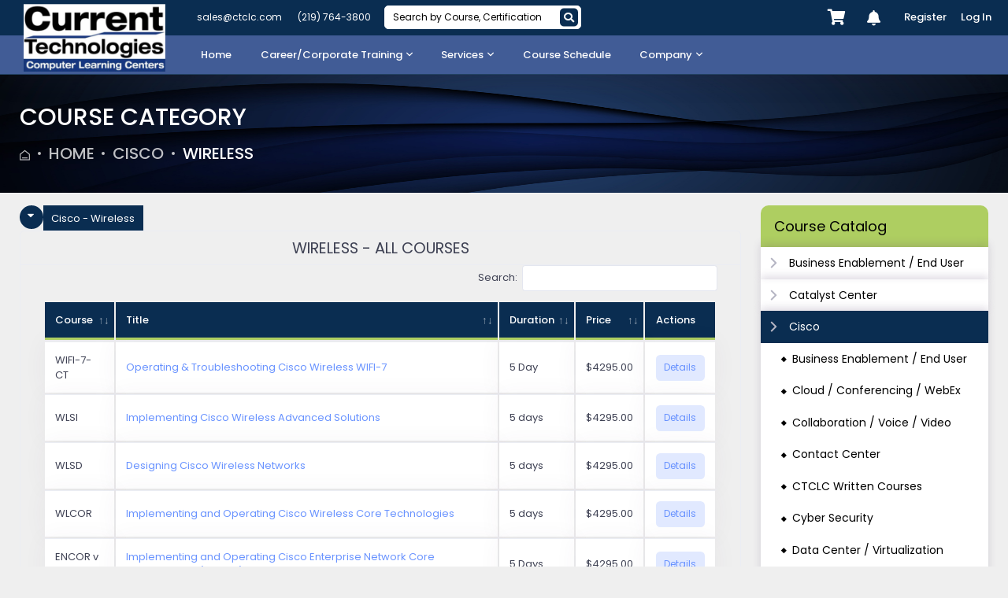

--- FILE ---
content_type: text/html; charset=utf-8
request_url: http://www.ctclc.com/courses/cisco/wireless
body_size: 37095
content:


<!DOCTYPE html>
<!--
Template Name: Metronic - Bootstrap 4 HTML, React, Angular 11 & VueJS Admin Dashboard Theme
Author: KeenThemes
Website: http://www.keenthemes.com/
Contact: support@keenthemes.com
Follow: www.twitter.com/keenthemes
Dribbble: www.dribbble.com/keenthemes
Like: www.facebook.com/keenthemes
Purchase: https://1.envato.market/EA4JP
Renew Support: https://1.envato.market/EA4JP
License: You must have a valid license purchased only from themeforest(the above link) in order to legally use the theme for your project.
-->
<html lang="en">
<!--begin::Head-->
<head>
    <base href="">

    <meta charset="utf-8" />
<title>Meraki Wireless Training | Enterprise Wireless Networks - CTCLC </title>
<meta name="description" content="CTCLC provides the best Meraki Wireless Training to upgrade your skills with Understanding Cisco Wireless Foundations, Installing & Configuring Meraki MV Cameras." />
<meta name="keywords" content="Meraki Wireless Training, Understanding Cisco Wireless Foundations, Installing & Configuring Meraki MV Cameras" />
    <meta name="viewport" content="width=device-width, initial-scale=1">
    <!--begin::Fonts-->
    <link rel="stylesheet" href="https://fonts.googleapis.com/css?family=Poppins:300,400,500,600,700" />
    <!--end::Fonts-->
    <!--begin::Page Vendors Styles(used by this page)-->
    <link href="/theme/src/assets/plugins/custom/fullcalendar/fullcalendar.bundle.css" rel="stylesheet" type="text/css" />
    <!--end::Page Vendors Styles-->
    <!--begin::Global Theme Styles(used by all pages)-->
    <link href="/theme/src/assets/plugins/global/plugins.bundle.css" rel="stylesheet" type="text/css" />
    <link href="/theme/src/assets/plugins/custom/prismjs/prismjs.bundle.css" rel="stylesheet" type="text/css" />
    <link href="/theme/src/assets/css/style.bundle.css" rel="stylesheet" type="text/css" />
    <!--end::Global Theme Styles-->
    <!--begin::Layout Themes(used by all pages)-->
    <!--end::Layout Themes-->
    <link rel="shortcut icon" href="/theme/images/CTCLC Favicon.png" />
    <!--<link rel="shortcut icon" href="~/theme/src/assets/media/logos/favicon.ico" />-->
    <!--begin::Layout Themes(used by all pages)-->
    <!--end::Layout Themes-->
    <!--<link rel="shortcut icon" href="~/Theme/src/Vsky/favicon.png" />-->
    <link href="/Content/Site.css" rel="stylesheet" />
    <!--begin::Page Custom Styles(used by this page)-->
    <link href="/theme/src/assets/css/pages/login/classic/login-1.css" rel="stylesheet" type="text/css" />
    <link href="/Content/custom.css" rel="stylesheet" />
    <script type="text/javascript" src="/Scripts/jquery-1.10.2.min.js"></script>
    
    <link href="/Theme/src/assets/plugins/custom/OwlCarousel/src/assets/owl.carousel.min.css" rel="stylesheet" />

        <!-- Global site tag (gtag.js) - Google Analytics -->
        <script async src="https://www.googletagmanager.com/gtag/js?id=G-9XD9T14DDY"></script>
        <script>
            window.dataLayer = window.dataLayer || [];
            function gtag() { dataLayer.push(arguments); }
            gtag('js', new Date());

            gtag('config', 'G-9XD9T14DDY');
        </script>
</head>
<!--end::Head-->
<!--begin::Body-->
<body id="kt_body" class="quick-panel-right header-static demo-panel-right offcanvas-right subheader-enabled page-loading header-mobile-fixed no-footer-header">
    <!--begin::Main-->
    <!--begin::Header Mobile-->
    <!--<div id="kt_header_mobile" class="header-mobile header-mobile-fixed">
        <!--begin::Logo-->
    <!--<a href="/" class="site-logo">
        CTCLC
    </a>-->
    <!--end::Logo-->
    <!--begin::Toolbar-->
    <!--<div class="d-flex align-items-center">
        -->
    
    <!--</div>-->
    <!--end::Toolbar-->
    <!--</div>-->
    <!--end::Header Mobile-->
    
    <div id="kt_header_mobile" class="header-mobile">
        <!--begin::Logo-->
        <a href="/" class="logo-img">
            <img src="/Theme/images/CTCLC logo(200x96).png" style="width:180px;" />
        </a>
        <!--end::Logo-->
        <!--begin::Toolbar-->
        <div class="d-flex align-items-center w-100 justify-content-between mobile-top-header">
            <div class="contact-info-header d-flex">
                <ul class="d-flex list-unstyled mb-0 align-items-center">
                    <li>
                        <a class="text-white" href="mailto:sales@ctclc.com">sales@ctclc.com</a>
                    </li>
                    <li>
                        <a class="text-white" href="tel:2197643800">(219) 764-3800</a>
                    </li>
                </ul>
            </div>
            <div class="topbar-mobile-on d-flex topbar-search-social">
                <div class="dropdown search-div mr-2 w-230px">
                    <form name="search" class="search-box" action="/home/searchCourses">
                        <input type="text" class="input" id="SearchKeyword" name="SearchKeyword" placeholder="Search by Course, Certification" value="">
                        <button class="submit_form space" type="submit"><i class="fas fa-search"></i></button>
                    </form>
                </div>
                <div class="social-media">
                     
                        
                        

                        
                    </div>

                </div>
                <div class="topbar-mobile-on d-flex align-items-center topbar-mobile-menu">
                    <div class="dropdown d-flex">

                        <div class="topbar-item">
                            <a href="/Home/Cart" class="btn btn-icon btn-hover-transparent-white btn-lg mr-1">

                                <span class="fas fa-shopping-cart text-white" style="font-size:20px;"></span>

                            </a>
                        </div>

                    </div>
                    <button class="btn p-0 burger-icon burger-icon-left ml-4 mr-2" id="kt_header_mobile_toggle">
                        <span></span>
                    </button>
                </div>
            </div>
        </div>
        <div class="d-flex flex-column flex-root webpages">
            <!--begin::Page-->
            <div class="d-flex flex-row flex-column-fluid page">
                <!--begin::Wrapper-->
                <div class="d-flex flex-column flex-row-fluid wrapper" id="kt_wrapper">
                    <!--begin::Header-->

                    <div id="kt_header" class="header header-fixed">
                        <!--begin::Container-->
                        <div class="container-fluid d-flex align-items-stretch justify-content-between">
                            <!--begin::Left-->
                            <div class="d-flex align-items-stretch w-100">
                                <!--begin::Header Logo-->
                                <div class="header-logo align-items-start">
                                    <a href="/">
                                        <img src="/Theme/images/CTCLC logo(200x96).png" style="padding: 5px; width:190px;" />
                                        
                                    </a>
                                </div>
                                <!--end::Header Logo-->
                                <!--begin::Header Menu Wrapper-->
                                <div class="header-menu-wrapper header-menu-wrapper-left flex-column flex-grow-1" id="kt_header_menu_wrapper">
                                    <!--begin::Header Menu-->

                                    <div class="top-header">
                                        <div class="d-flex align-items-stretch mr-3 justify-content-between">
                                            <div class="contact-info-header d-flex">
                                                <ul class="d-flex list-unstyled mb-0 align-items-center">
                                                    <li>
                                                        <a class="text-white" href="mailto:sales@ctclc.com">sales@ctclc.com</a>
                                                    </li>
                                                    <li>
                                                        <a class="text-white" href="tel:2197643800">(219) 764-3800</a>
                                                    </li>
                                                </ul>
                                                <div class="p-2">
                                                    <div class="dropdown mr-2 w-250px">
                                                        <form name="search" class="search-box" action="/home/searchCourses">
                                                            <input type="text" class="input" id="SearchKeyword" placeholder="Search by Course, Certification" name="SearchKeyword" value="">
                                                            <button class="submit_form space" type="submit"><i class="fas fa-search"></i></button>
                                                        </form>
                                                    </div>
                                                </div>
                                            </div>
                                            <div class="header-menu-wrapper header-menu-wrapper-right">
                                                <div class="topbar">
                                                    <div class="social-media">
                                                        <!--<a href="https://www.facebook.com/currenttechnologiesclc" class="social-fb" target="_blank">
                                                            <i class="fab fa-facebook-f"></i>-->
                                                        
                                                        <!--</a>-->
                                                        <!--<a href="https://twitter.com/ctclc/" class="social-twi" target="_blank">
                                                            <i class="fab fa-twitter"></i>-->
                                                        
                                                        <!--</a>-->
                                                        <!--<a href="https://www.linkedin.com/company/currenttechnologiesclc/" class="social-link" target="_blank">
                                                            <i class="fab fa-linkedin-in"></i>-->
                                                        
                                                        <!--</a>-->
                                                        <!--<a href="https://www.youtube.com/channel/UCK3iE6sWKIHNG5JROf98icw" class="social-yt" target="_blank">
                                                            <i class="fab fa-youtube"></i>-->
                                                        
                                                        <!--</a>-->
                                                    </div>
                                                    <!--begin::My Cart-->
                                                    <div class="dropdown">
                                                        <!--begin::Toggle-->
                                                        <div class="topbar-item">
                                                            <a href="/Home/Cart" class="btn btn-icon btn-hover-transparent-white btn-lg mr-1">
                                                                <span class="fas fa-shopping-cart text-white" style="font-size:20px;"></span>

                                                            </a>
                                                        </div>
                                                        <!--end::Toggle-->
                                                    </div>

                                                    <div class="dropdown hide">
                                                        <div class="topbar-item" data-toggle="dropdown" data-offset="10px,0px" aria-expanded="false">
                                                            <div onclick="GetNotificationList()" class="btn btn-icon btn-hover-transparent-white btn-dropdown btn-lg mr-1 pulse pulse-white">
                                                                <i class="fa fa-bell C-Bell"></i>
                                                                <span id="NotificationCount" class="badge badge-danger" style="top:-6px!important;"></span>
                                                            </div>
                                                        </div>

                                                        <div class="dropdown-menu p-0 m-0 dropdown-menu-right dropdown-menu-anim-up dropdown-menu-lg" style="">
                                                            <div>
                                                                <div class="d-flex flex-column pt-12 bg-dark-o-5 rounded-top">
                                                                    <h4 class="d-flex flex-center">
                                                                        <span class="text-dark">Notifications</span>
                                                                        
                                                                    </h4>


                                                                </div>
                                                                <!--end::Header-->
                                                                <!--begin::Content-->
                                                                <div class="tab-content">
                                                                    <!--begin::Tabpane-->
                                                                    <div class="tab-pane active show p-8" id="topbar_notifications_notifications" role="tabpanel">
                                                                        <!--begin::Scroll-->
                                                                        <div id="NotificationList" class="navi navi-hover scroll my-4 ps" data-scroll="true" data-height="300" data-mobile-height="200" style="height: 300px; overflow: hidden;display:none;">
                                                                        </div>
                                                                        <div id="EmptyNotification" class="d-flex flex-center text-center text-muted" style="display:none;">
                                                                            All caught up!
                                                                            <br>No new notifications.
                                                                        </div>


                                                                        <div class="d-flex flex-center pt-7">
                                                                            <a href="/Notification/List" class="btn btn-light-primary font-weight-bold text-center">See All</a>
                                                                        </div>
                                                                    </div>


                                                                </div>
                                                                <!--end::Content-->
                                                            </div>
                                                        </div>
                                                    </div>
                                                </div>
                                            </div>
                                        </div>
                                    </div>
                                    <div id="kt_header_menu" class="header-menu header-menu-left header-menu-mobile header-menu-layout-default justify-content-between">
                                        <!--begin::Header Nav-->
                                        <ul class="menu-nav main-menu">
                                            <li class="menu-item menu-item-submenu menu-item-rel menu-item-here" data-menu-toggle="click" aria-haspopup="true">
                                                <a href="/" class="menu-link">
                                                    <span class="menu-text">Home</span>
                                                </a>
                                            </li>
                                            <li class="menu-item menu-item-submenu menu-item-rel" data-menu-toggle="click" aria-haspopup="true">
                                                <a href="javascript:;" class="menu-link menu-toggle">
                                                    <span class="menu-text">Career/Corporate Training</span>
                                                    <span class="menu-desc"></span>
                                                    <i class="menu-arrow"></i>
                                                </a>
                                                <div class="menu-submenu menu-submenu-classic menu-submenu-left">
                                                    <ul class="menu-subnav">
                                                        <li class="menu-item menu-item-submenu menu-item-rel" data-menu-toggle="click" aria-haspopup="true">
                                                            <a href="javascript:;" class="menu-link menu-toggle">
                                                                <span class="menu-text">Courses</span>
                                                                <span class="menu-desc"></span>
                                                                <i class="menu-arrow"></i>
                                                            </a>
                                                            <div class="horizontal-menu main-horizontal-menu menu-submenu menu-submenu-classic menu-submenu-right">
                                                                <ul class="menu-subnav">
                                                                    <li class='menu-item menu-item-submenu menu-item-rel' data-menu-toggle='click' aria-haspopup='true'><a href='javascript:;' class='menu-link menu-toggle'><span class='menu-text'>By Vendor</span><span class='menu-desc'></span><i class='menu-arrow'></i></a><div class='menu-submenu menu-submenu-classic menu-submenu-right level-3-menu'><ul class='menu-subnav'><li class='menu-item menu-item-submenu menu-item-rel' data-menu-toggle='click' aria-haspopup='true'><a href='/courses/cisco---fedramp-gov' class='menu-link'><span class='menu-text'>Cisco - FEDRAMP / GOV</span></a></li><li class='menu-item menu-item-submenu menu-item-rel' data-menu-toggle='click' aria-haspopup='true'><a href='/courses/cisco' class='menu-link'><span class='menu-text'>Cisco</span></a></li><li class='menu-item menu-item-submenu menu-item-rel' data-menu-toggle='click' aria-haspopup='true'><a href='/courses/cisco-u---digital-learning' class='menu-link'><span class='menu-text'>Cisco U - Digital Learning</span></a></li><li class='menu-item menu-item-submenu menu-item-rel' data-menu-toggle='click' aria-haspopup='true'><a href='/courses/ec-council' class='menu-link'><span class='menu-text'>EC-Council</span></a></li><li class='menu-item menu-item-submenu menu-item-rel' data-menu-toggle='click' aria-haspopup='true'><a href='/courses/comptia' class='menu-link'><span class='menu-text'>CompTIA</span></a></li><li class='menu-item menu-item-submenu menu-item-rel' data-menu-toggle='click' aria-haspopup='true'><a href='/courses/ctclc-written-courses' class='menu-link'><span class='menu-text'>CTCLC Written Courses</span></a></li><li class='menu-item menu-item-submenu menu-item-rel' data-menu-toggle='click' aria-haspopup='true'><a href='/courses/microsoft' class='menu-link'><span class='menu-text'>Microsoft</span></a></li><li class='menu-item menu-item-submenu menu-item-rel' data-menu-toggle='click' aria-haspopup='true'><a href='/courses/microsoft-office' class='menu-link'><span class='menu-text'>Microsoft Office</span></a></li></ul></div></li><li class='menu-item menu-item-submenu menu-item-rel' data-menu-toggle='click' aria-haspopup='true'><a href='javascript:;' class='menu-link menu-toggle'><span class='menu-text'>By Technology</span><span class='menu-desc'></span><i class='menu-arrow'></i></a><div class='menu-submenu menu-submenu-classic menu-submenu-right level-3-menu'><ul class='menu-subnav'><li class='menu-item menu-item-submenu menu-item-rel' data-menu-toggle='click' aria-haspopup='true'><a href='javascript:;' class='menu-link  menu-toggle'><span class='menu-text'>Business Enablement / End User</span><span class='menu-desc'></span><i class='menu-arrow'></i></a><div class='menu-submenu menu-submenu-classic menu-submenu-right level-4-menu'><ul class='menu-subnav'><li class='menu-item menu-item-submenu menu-item-rel' data-menu-toggle='click' aria-haspopup='true'><a href='/courses/business-enablement-end-user/microsoft-office' class='menu-link'><span class='menu-text'>Microsoft Office</span></a></li><li class='menu-item menu-item-submenu menu-item-rel' data-menu-toggle='click' aria-haspopup='true'><a href='/courses/business-enablement-end-user/office-training' class='menu-link'><span class='menu-text'>Office Training</span></a></li><li class='menu-item menu-item-submenu menu-item-rel' data-menu-toggle='click' aria-haspopup='true'><a href='/courses/business-enablement-end-user/sdwan' class='menu-link'><span class='menu-text'>SDWAN</span></a></li><li class='menu-item menu-item-submenu menu-item-rel' data-menu-toggle='click' aria-haspopup='true'><a href='/courses/business-enablement-end-user/webex' class='menu-link'><span class='menu-text'>WebEx</span></a></li></ul></div></li><li class='menu-item menu-item-submenu menu-item-rel' data-menu-toggle='click' aria-haspopup='true'><a href='javascript:;' class='menu-link  menu-toggle'><span class='menu-text'>Cisco</span><span class='menu-desc'></span><i class='menu-arrow'></i></a><div class='menu-submenu menu-submenu-classic menu-submenu-right level-4-menu'><ul class='menu-subnav'><li class='menu-item menu-item-submenu menu-item-rel' data-menu-toggle='click' aria-haspopup='true'><a href='/courses/cisco/business-enablement-end-user' class='menu-link'><span class='menu-text'>Business Enablement / End User</span></a></li><li class='menu-item menu-item-submenu menu-item-rel' data-menu-toggle='click' aria-haspopup='true'><a href='/courses/cisco/catalyst-center' class='menu-link'><span class='menu-text'>CATALYST CENTER</span></a></li><li class='menu-item menu-item-submenu menu-item-rel' data-menu-toggle='click' aria-haspopup='true'><a href='/courses/cisco/cloud-conferencing-webex' class='menu-link'><span class='menu-text'>Cloud / Conferencing / WebEx</span></a></li><li class='menu-item menu-item-submenu menu-item-rel' data-menu-toggle='click' aria-haspopup='true'><a href='/courses/cisco/collaboration-voice-video' class='menu-link'><span class='menu-text'>Collaboration / Voice / Video</span></a></li><li class='menu-item menu-item-submenu menu-item-rel' data-menu-toggle='click' aria-haspopup='true'><a href='/courses/cisco/contact-center' class='menu-link'><span class='menu-text'>Contact Center</span></a></li><li class='menu-item menu-item-submenu menu-item-rel' data-menu-toggle='click' aria-haspopup='true'><a href='/courses/cisco/ctclc-written-courses' class='menu-link'><span class='menu-text'>CTCLC Written Courses</span></a></li><li class='menu-item menu-item-submenu menu-item-rel' data-menu-toggle='click' aria-haspopup='true'><a href='/courses/cisco/cyber-security' class='menu-link'><span class='menu-text'>Cyber Security</span></a></li><li class='menu-item menu-item-submenu menu-item-rel' data-menu-toggle='click' aria-haspopup='true'><a href='/courses/cisco/data-center-virtualization' class='menu-link'><span class='menu-text'>Data Center / Virtualization</span></a></li><li class='menu-item menu-item-submenu menu-item-rel' data-menu-toggle='click' aria-haspopup='true'><a href='/courses/cisco/devnet-programmability-automation' class='menu-link'><span class='menu-text'>DevNet / Programmability / Automation</span></a></li><li class='menu-item menu-item-submenu menu-item-rel' data-menu-toggle='click' aria-haspopup='true'><a href='/courses/cisco/enterprise-networking' class='menu-link'><span class='menu-text'>Enterprise Networking</span></a></li><li class='menu-item menu-item-submenu menu-item-rel' data-menu-toggle='click' aria-haspopup='true'><a href='/courses/cisco/internet-of-things-iot' class='menu-link'><span class='menu-text'>Internet of Things (IoT)</span></a></li><li class='menu-item menu-item-submenu menu-item-rel' data-menu-toggle='click' aria-haspopup='true'><a href='/courses/cisco/meraki' class='menu-link'><span class='menu-text'>MERAKI</span></a></li><li class='menu-item menu-item-submenu menu-item-rel' data-menu-toggle='click' aria-haspopup='true'><a href='/courses/cisco/sdwan-viptela' class='menu-link'><span class='menu-text'>SDWAN / Viptela</span></a></li><li class='menu-item menu-item-submenu menu-item-rel' data-menu-toggle='click' aria-haspopup='true'><a href='/courses/cisco/security' class='menu-link'><span class='menu-text'>Security</span></a></li><li class='menu-item menu-item-submenu menu-item-rel' data-menu-toggle='click' aria-haspopup='true'><a href='/courses/cisco/service-provider' class='menu-link'><span class='menu-text'>Service Provider</span></a></li><li class='menu-item menu-item-submenu menu-item-rel' data-menu-toggle='click' aria-haspopup='true'><a href='/courses/cisco/wireless' class='menu-link'><span class='menu-text'>Wireless </span></a></li></ul></div></li><li class='menu-item menu-item-submenu menu-item-rel' data-menu-toggle='click' aria-haspopup='true'><a href='javascript:;' class='menu-link  menu-toggle'><span class='menu-text'>CompTIA</span><span class='menu-desc'></span><i class='menu-arrow'></i></a><div class='menu-submenu menu-submenu-classic menu-submenu-right level-4-menu'><ul class='menu-subnav'><li class='menu-item menu-item-submenu menu-item-rel' data-menu-toggle='click' aria-haspopup='true'><a href='/courses/comptia/cloud' class='menu-link'><span class='menu-text'>Cloud</span></a></li><li class='menu-item menu-item-submenu menu-item-rel' data-menu-toggle='click' aria-haspopup='true'><a href='/courses/comptia/networking-foundations' class='menu-link'><span class='menu-text'>Networking / Foundations</span></a></li><li class='menu-item menu-item-submenu menu-item-rel' data-menu-toggle='click' aria-haspopup='true'><a href='/courses/comptia/professional' class='menu-link'><span class='menu-text'>Professional</span></a></li><li class='menu-item menu-item-submenu menu-item-rel' data-menu-toggle='click' aria-haspopup='true'><a href='/courses/comptia/security-cyber-security' class='menu-link'><span class='menu-text'>Security / Cyber Security</span></a></li></ul></div></li><li class='menu-item menu-item-submenu menu-item-rel' data-menu-toggle='click' aria-haspopup='true'><a href='javascript:;' class='menu-link  menu-toggle'><span class='menu-text'>CTCLC Written Courses</span><span class='menu-desc'></span><i class='menu-arrow'></i></a><div class='menu-submenu menu-submenu-classic menu-submenu-right level-4-menu'><ul class='menu-subnav'><li class='menu-item menu-item-submenu menu-item-rel' data-menu-toggle='click' aria-haspopup='true'><a href='/courses/ctclc-written-courses/catalyst-center' class='menu-link'><span class='menu-text'>CATALYST CENTER</span></a></li><li class='menu-item menu-item-submenu menu-item-rel' data-menu-toggle='click' aria-haspopup='true'><a href='/courses/ctclc-written-courses/catalyst-sd-wan' class='menu-link'><span class='menu-text'>CATALYST SD-WAN</span></a></li><li class='menu-item menu-item-submenu menu-item-rel' data-menu-toggle='click' aria-haspopup='true'><a href='/courses/ctclc-written-courses/collaboration-voice-video' class='menu-link'><span class='menu-text'>Collaboration / Voice / Video</span></a></li><li class='menu-item menu-item-submenu menu-item-rel' data-menu-toggle='click' aria-haspopup='true'><a href='/courses/ctclc-written-courses/data-center-virtualization' class='menu-link'><span class='menu-text'>Data Center / Virtualization</span></a></li><li class='menu-item menu-item-submenu menu-item-rel' data-menu-toggle='click' aria-haspopup='true'><a href='/courses/ctclc-written-courses/enterprise-networking' class='menu-link'><span class='menu-text'>Enterprise Networking</span></a></li><li class='menu-item menu-item-submenu menu-item-rel' data-menu-toggle='click' aria-haspopup='true'><a href='/courses/ctclc-written-courses/meraki-wireless' class='menu-link'><span class='menu-text'>MERAKI / WIRELESS</span></a></li><li class='menu-item menu-item-submenu menu-item-rel' data-menu-toggle='click' aria-haspopup='true'><a href='/courses/ctclc-written-courses/security' class='menu-link'><span class='menu-text'>SECURITY </span></a></li><li class='menu-item menu-item-submenu menu-item-rel' data-menu-toggle='click' aria-haspopup='true'><a href='/courses/ctclc-written-courses/webex-conferencing-cloud' class='menu-link'><span class='menu-text'>WEBEX / Conferencing / Cloud </span></a></li></ul></div></li><li class='menu-item menu-item-submenu menu-item-rel' data-menu-toggle='click' aria-haspopup='true'><a href='javascript:;' class='menu-link  menu-toggle'><span class='menu-text'>EC-Council</span><span class='menu-desc'></span><i class='menu-arrow'></i></a><div class='menu-submenu menu-submenu-classic menu-submenu-right level-4-menu'><ul class='menu-subnav'><li class='menu-item menu-item-submenu menu-item-rel' data-menu-toggle='click' aria-haspopup='true'><a href='/courses/ec-council/core' class='menu-link'><span class='menu-text'>Core</span></a></li><li class='menu-item menu-item-submenu menu-item-rel' data-menu-toggle='click' aria-haspopup='true'><a href='/courses/ec-council/fundamentals' class='menu-link'><span class='menu-text'>Fundamentals</span></a></li></ul></div></li><li class='menu-item menu-item-submenu menu-item-rel' data-menu-toggle='click' aria-haspopup='true'><a href='javascript:;' class='menu-link  menu-toggle'><span class='menu-text'>Microsoft</span><span class='menu-desc'></span><i class='menu-arrow'></i></a><div class='menu-submenu menu-submenu-classic menu-submenu-right level-4-menu'><ul class='menu-subnav'><li class='menu-item menu-item-submenu menu-item-rel' data-menu-toggle='click' aria-haspopup='true'><a href='/courses/microsoft/dynamics-365' class='menu-link'><span class='menu-text'>Dynamics 365</span></a></li><li class='menu-item menu-item-submenu menu-item-rel' data-menu-toggle='click' aria-haspopup='true'><a href='/courses/microsoft/microsoft-365' class='menu-link'><span class='menu-text'>Microsoft 365</span></a></li><li class='menu-item menu-item-submenu menu-item-rel' data-menu-toggle='click' aria-haspopup='true'><a href='/courses/microsoft/security-compliance-identity' class='menu-link'><span class='menu-text'>Security / Compliance / Identity </span></a></li><li class='menu-item menu-item-submenu menu-item-rel' data-menu-toggle='click' aria-haspopup='true'><a href='/courses/microsoft/windows-server' class='menu-link'><span class='menu-text'>Windows Server </span></a></li></ul></div></li></ul></div></li><li class='menu-item menu-item-submenu menu-item-rel' data-menu-toggle='click' aria-haspopup='true'><a href='javascript:;' class='menu-link menu-toggle'><span class='menu-text'>By Government Training</span><span class='menu-desc'></span><i class='menu-arrow'></i></a><div class='menu-submenu menu-submenu-classic menu-submenu-right level-3-menu'><ul class='menu-subnav'><li class='menu-item menu-item-submenu menu-item-rel' data-menu-toggle='click' aria-haspopup='true'><a href='/courses/catalyst-center' class='menu-link'><span class='menu-text'>Catalyst Center</span></a></li><li class='menu-item menu-item-submenu menu-item-rel' data-menu-toggle='click' aria-haspopup='true'><a href='/courses/meraki' class='menu-link'><span class='menu-text'>Meraki</span></a></li><li class='menu-item menu-item-submenu menu-item-rel' data-menu-toggle='click' aria-haspopup='true'><a href='/courses/sase' class='menu-link'><span class='menu-text'>SASE</span></a></li><li class='menu-item menu-item-submenu menu-item-rel' data-menu-toggle='click' aria-haspopup='true'><a href='/courses/sdwan' class='menu-link'><span class='menu-text'>SDWAN</span></a></li><li class='menu-item menu-item-submenu menu-item-rel' data-menu-toggle='click' aria-haspopup='true'><a href='/courses/webex' class='menu-link'><span class='menu-text'>Webex</span></a></li></ul></div></li>

                                                                </ul>
                                                                
                                                            </div>
                                                        </li>
                                                        <li class="menu-item menu-item-submenu menu-item-rel" data-menu-toggle="click" aria-haspopup="true">
                                                            <a href="javascript:;" class="menu-link menu-toggle">
                                                                <span class="menu-text">Certifications</span>
                                                                <span class="menu-desc"></span>
                                                                <i class="menu-arrow"></i>
                                                            </a>
                                                            <div class="menu-submenu menu-submenu-classic menu-submenu-right">
                                                                <ul class="menu-subnav">
                                                                    <li class='menu-item menu-item-submenu' data-menu-toggle='hover' aria-haspopup='true'><a href='/certifications/ec-council' class='menu-link'><span class='menu-text'>EC-COUNCIL</span></span></a></li><li class='menu-item menu-item-submenu' data-menu-toggle='hover' aria-haspopup='true'><a href='/certifications/cisco' class='menu-link'><span class='menu-text'>Cisco</span></span></a></li><li class='menu-item menu-item-submenu' data-menu-toggle='hover' aria-haspopup='true'><a href='/certifications/microsoft' class='menu-link'><span class='menu-text'>Microsoft</span></span></a></li><li class='menu-item menu-item-submenu' data-menu-toggle='hover' aria-haspopup='true'><a href='/certifications/microsoft-office' class='menu-link'><span class='menu-text'>Microsoft Office</span></span></a></li><li class='menu-item menu-item-submenu' data-menu-toggle='hover' aria-haspopup='true'><a href='/certifications/comptia' class='menu-link'><span class='menu-text'>CompTIA</span></span></a></li><li class='menu-item menu-item-submenu' data-menu-toggle='hover' aria-haspopup='true'><a href='/certifications/itil' class='menu-link'><span class='menu-text'>ITIL</span></span></a></li><li class='menu-item menu-item-submenu' data-menu-toggle='hover' aria-haspopup='true'><a href='/certifications/project-management' class='menu-link'><span class='menu-text'>Project Management</span></span></a></li><li class='menu-item menu-item-submenu' data-menu-toggle='hover' aria-haspopup='true'><a href='/certifications/vmware' class='menu-link'><span class='menu-text'>VMware</span></span></a></li>
                                                                </ul>
                                                            </div>
                                                        </li>

                                                        
                                                        <li class="menu-item menu-item-submenu menu-item-rel" data-menu-toggle="click" aria-haspopup="true">
                                                            <a href="/guaranteed-to-run" class="menu-link">
                                                                <span class="menu-text">Guaranteed to Run</span>
                                                            </a>
                                                        </li>
                                                        <li class="menu-item menu-item-submenu menu-item-rel" data-menu-toggle="click" aria-haspopup="true">
                                                            <a href="/learning-methods" class="menu-link">
                                                                <span class="menu-text">Learning Methods</span>
                                                            </a>
                                                        </li>
                                                        
                                                        <li class="menu-item menu-item-submenu menu-item-rel" data-menu-toggle="click" aria-haspopup="true">
                                                            <a href="/veterans-programs" class="menu-link">
                                                                <span class="menu-text">Veteran's Programs</span>
                                                            </a>
                                                        </li>
                                                        <li class="menu-item menu-item-submenu menu-item-rel" data-menu-toggle="click" aria-haspopup="true">
                                                            <a href="/cisco-continuing-education" class="menu-link">
                                                                <span class="menu-text">Cisco Continuing Education</span>
                                                            </a>
                                                        </li>
                                                        <li class="menu-item menu-item-submenu menu-item-rel" data-menu-toggle="click" aria-haspopup="true">
                                                            <a href="/learning-credits" class="menu-link">
                                                                <span class="menu-text">Learning Credits</span>
                                                            </a>
                                                        </li>

                                                    </ul>
                                                </div>
                                            </li>
                                            <li class="menu-item menu-item-submenu menu-item-rel" data-menu-toggle="click" aria-haspopup="true">
                                                <a href="javascript:;" class="menu-link menu-toggle">
                                                    <span class="menu-text">Services</span>
                                                    <span class="menu-desc"></span>
                                                    <i class="menu-arrow"></i>
                                                </a>
                                                <div class="menu-submenu menu-submenu-classic menu-submenu-left">
                                                    <ul class="menu-subnav">
                                                        <li class="menu-item menu-item-submenu" data-menu-toggle="hover" aria-haspopup="true">
                                                            <a href="/services/consulting" class="menu-link">
                                                                <span class="menu-text">Consulting</span>
                                                            </a>
                                                        </li>
                                                        <li class="menu-item menu-item-submenu" data-menu-toggle="hover" aria-haspopup="true">
                                                            <a href="/services/courseware-development" class="menu-link">
                                                                <span class="menu-text">Courseware Development</span>
                                                            </a>
                                                        </li>
                                                        <li class="menu-item menu-item-submenu" data-menu-toggle="hover" aria-haspopup="true">
                                                            <a href="/services/classroom-w-video-conferencing-rental" class="menu-link">
                                                                <span class="menu-text">Classroom w/video Conferencing Rental</span>
                                                            </a>
                                                        </li>
                                                        <li class="menu-item menu-item-submenu" data-menu-toggle="hover" aria-haspopup="true">
                                                            <a href="/services/certification-testing" class="menu-link">
                                                                <span class="menu-text">Certification Testing</span>
                                                            </a>
                                                        </li>
                                                        
                                                    </ul>
                                                </div>
                                            </li>
                                            <!--<li class="menu-item menu-item-submenu menu-item-rel" data-menu-toggle="click" aria-haspopup="true">
                                                <a href="javascript:;" class="menu-link menu-toggle">
                                                    <span class="menu-text">MINT</span>
                                                    <span class="menu-desc"></span>
                                                    <i class="menu-arrow"></i>
                                                </a>
                                                <div class="menu-submenu menu-submenu-classic menu-submenu-left">
                                                    <ul class="menu-subnav">
                                                        <li class="menu-item menu-item-submenu" data-menu-toggle="hover" aria-haspopup="true">
                                                            <a href="/mintmsa" class="menu-link">
                                                                <span class="menu-text">About MINT</span>
                                                            </a>
                                                        </li>-->
                                            
                                            <!--</ul>
                                                </div>
                                            </li>-->
                                            <li class="menu-item menu-item-submenu menu-item-rel menu-item-here" data-menu-toggle="click" aria-haspopup="true">
                                                <a href="/course-schedule-list" class="menu-link">
                                                    <span class="menu-text">Course Schedule</span>
                                                </a>
                                            </li>
                                            <li class="menu-item menu-item-submenu menu-item-rel" data-menu-toggle="click" aria-haspopup="true">
                                                <a href="javascript:;" class="menu-link menu-toggle">
                                                    <span class="menu-text">Company</span>
                                                    <span class="menu-desc"></span>
                                                    <i class="menu-arrow"></i>
                                                </a>
                                                <div class="menu-submenu menu-submenu-classic menu-submenu-left">
                                                    <ul class="menu-subnav">
                                                        <li class="menu-item menu-item-submenu" data-menu-toggle="hover" aria-haspopup="true">
                                                            <a href="/company/about-us" class="menu-link">
                                                                <span class="menu-text">About Us</span>
                                                            </a>
                                                        </li>
                                                        <li class="menu-item menu-item-submenu" data-menu-toggle="hover" aria-haspopup="true">
                                                            <a href="/company/meet-our-team" class="menu-link">
                                                                <span class="menu-text">Meet Our Team</span>
                                                            </a>
                                                        </li>
                                                        <li class="menu-item menu-item-submenu" data-menu-toggle="hover" aria-haspopup="true">
                                                            <a href="/company/our-student-services" class="menu-link">
                                                                <span class="menu-text">Our Student Services</span>
                                                            </a>
                                                        </li>
                                                        <li class="menu-item menu-item-submenu" data-menu-toggle="hover" aria-haspopup="true">
                                                            <a href="/services/certification-testing" class="menu-link">
                                                                <span class="menu-text">Certification Testing</span>
                                                            </a>
                                                        </li>
                                                        <li class="menu-item menu-item-submenu" data-menu-toggle="hover" aria-haspopup="true">
                                                            <a href="/blog" class="menu-link">
                                                                <span class="menu-text">Blog</span>
                                                            </a>
                                                        </li>
                                                        <li class="menu-item menu-item-submenu" data-menu-toggle="hover" aria-haspopup="true">
                                                            <a href="/testimonials" class="menu-link">
                                                                <span class="menu-text">Testimonials</span>
                                                            </a>
                                                        </li>
                                                        <li class="menu-item menu-item-submenu" data-menu-toggle="hover" aria-haspopup="true">
                                                            <a href="/contact-us" class="menu-link">
                                                                <span class="menu-text">Contact Us</span>
                                                            </a>
                                                        </li>
                                                        
                                                        
                                                        
                                                    </ul>
                                                </div>
                                            </li>
                                            
                                        </ul>
                                        <!--end::Header Nav-->
                                    </div>
                                    <!--end::Header Menu-->
                                </div>
                                <div class="dropdown login-header">
                                    <!--begin::Toggle-->
                                    <div class="topbar-item">
                                            <a href="/account/register/" class="btn btn-hover-transparent-white d-flex align-items-center btn-lg px-2 w-md-auto">
        <span class="text-white font-weight-bold font-size-base d-inline mr-1">Register</span>
    </a>
    <a href="/account/login/" class="btn btn-hover-transparent-white d-flex align-items-center btn-lg px-2 w-md-auto">
        <span class="text-white font-weight-bold font-size-base d-inline mr-1">Log In</span>
    </a>


                                    </div>
                                    <!--end::Toggle-->
                                </div>
                                <!--end::Header Menu Wrapper-->
                            </div>
                            <!--end::Left-->

                        </div>
                        <!--end::Container-->
                    </div>
                    <div class="content-body">
                        <!--end::Header-->
                        


<div class="subheader py-2 py-lg-3 subheader-transparent course_img course-list-page" id="kt_subheader">
    <div class="container-fluid d-flex align-items-center justify-content-between flex-wrap flex-sm-nowrap">
        <!--begin::Info-->
        <div class="d-flex align-items-center flex-wrap mr-1">
            <!--begin::Heading-->
            <div class="d-flex flex-column">
                <!--begin::Title-->
                <h2 class="text-white font-weight-bold my-2 mr-5 co cat-course">Course Category</h2>
                <!--end::Title-->
                <!--begin::Breadcrumb-->
                <div class="d-flex align-items-center font-weight-bold my-2 cat-dash">
                    <a href='/' class='text-white text-hover-white opacity-75 hover-opacity-100'><i class='flaticon2-shelter text-white icon-1x'></i></a><span class='label label-dot label-sm bg-white opacity-75 mx-3'></span><a href='/' class='text-white text-hover-white opacity-75 hover-opacity-100'>Home</a><span class='label label-dot label-sm bg-white opacity-75 mx-3'></span><a href='/courses/cisco' class='text-white text-hover-white opacity-75 hover-opacity-100'>Cisco</a><span class='label label-dot label-sm bg-white opacity-75 mx-3'></span><a href='javascript:void(0);' class='active text-white text-hover-white opacity-75 hover-opacity-100'>Wireless </a>
                </div>

                

                <!--end::Breadcrumb-->
            </div>
            <!--end::Heading-->
        </div>
    </div>
</div>
<div class="d-flex flex-column-fluid mt-5 course-list-page">
    <!--begin::Container-->
    <div class="container-fluid">
        <!--begin::Row-->
        <div class="row">
            <!--Course Content-->
            <div class="col-lg-9">
                <div class="course-content">

                    <div class="catalog-box">
                        <a class="catalog-link collapsed" href="#catalogname" data-toggle="collapse" data-target="#catalogname"><i class="ki ki-bold-triangle-bottom icon-xs"></i><span class="catalog-name">Cisco  - Wireless </span></a>
                            <div class="course-list collapse " id="catalogname" aria-expanded="false">
                                <ul class="flex nav p-5">
                                        <li class="zoom">
                                            <a href="/courses/cisco/business-enablement-end-user" class="btn btn-lg course-btn ">
                                                <span style="color: white;">Business Enablement / End User</span>
                                            </a>
                                        </li>
                                        <li class="zoom">
                                            <a href="/courses/cisco/catalyst-center" class="btn btn-lg course-btn ">
                                                <span style="color: white;">CATALYST CENTER</span>
                                            </a>
                                        </li>
                                        <li class="zoom">
                                            <a href="/courses/cisco/cisco" class="btn btn-lg course-btn ">
                                                <span style="color: white;">Cisco</span>
                                            </a>
                                        </li>
                                        <li class="zoom">
                                            <a href="/courses/cisco/cisco-clcs" class="btn btn-lg course-btn ">
                                                <span style="color: white;">Cisco CLCs</span>
                                            </a>
                                        </li>
                                        <li class="zoom">
                                            <a href="/courses/cisco/cisco-u---digital-learning" class="btn btn-lg course-btn ">
                                                <span style="color: white;">Cisco U - Digital Learning</span>
                                            </a>
                                        </li>
                                        <li class="zoom">
                                            <a href="/courses/cisco/cloud-conferencing-webex" class="btn btn-lg course-btn ">
                                                <span style="color: white;">Cloud / Conferencing / WebEx</span>
                                            </a>
                                        </li>
                                        <li class="zoom">
                                            <a href="/courses/cisco/collaboration-voice-video" class="btn btn-lg course-btn ">
                                                <span style="color: white;">Collaboration / Voice / Video</span>
                                            </a>
                                        </li>
                                        <li class="zoom">
                                            <a href="/courses/cisco/contact-center" class="btn btn-lg course-btn ">
                                                <span style="color: white;">Contact Center</span>
                                            </a>
                                        </li>
                                        <li class="zoom">
                                            <a href="/courses/cisco/contact-center" class="btn btn-lg course-btn ">
                                                <span style="color: white;">Contact Center</span>
                                            </a>
                                        </li>
                                        <li class="zoom">
                                            <a href="/courses/cisco/ctclc-written-courses" class="btn btn-lg course-btn ">
                                                <span style="color: white;">CTCLC Written Courses</span>
                                            </a>
                                        </li>
                                        <li class="zoom">
                                            <a href="/courses/cisco/cyber-security" class="btn btn-lg course-btn ">
                                                <span style="color: white;">Cyber Security</span>
                                            </a>
                                        </li>
                                        <li class="zoom">
                                            <a href="/courses/cisco/data-center-virtualization" class="btn btn-lg course-btn ">
                                                <span style="color: white;">Data Center / Virtualization</span>
                                            </a>
                                        </li>
                                        <li class="zoom">
                                            <a href="/courses/cisco/dedicated-instance-di" class="btn btn-lg course-btn ">
                                                <span style="color: white;">Dedicated Instance (DI)</span>
                                            </a>
                                        </li>
                                        <li class="zoom">
                                            <a href="/courses/cisco/devnet-programmability-automation" class="btn btn-lg course-btn ">
                                                <span style="color: white;">DevNet / Programmability / Automation</span>
                                            </a>
                                        </li>
                                        <li class="zoom">
                                            <a href="/courses/cisco/enterprise-networking" class="btn btn-lg course-btn ">
                                                <span style="color: white;">Enterprise Networking</span>
                                            </a>
                                        </li>
                                        <li class="zoom">
                                            <a href="/courses/cisco/internet-of-things-iot" class="btn btn-lg course-btn ">
                                                <span style="color: white;">Internet of Things (IoT)</span>
                                            </a>
                                        </li>
                                        <li class="zoom">
                                            <a href="/courses/cisco/meraki" class="btn btn-lg course-btn ">
                                                <span style="color: white;">MERAKI</span>
                                            </a>
                                        </li>
                                        <li class="zoom">
                                            <a href="/courses/cisco/sdwan-viptela" class="btn btn-lg course-btn ">
                                                <span style="color: white;">SDWAN / Viptela</span>
                                            </a>
                                        </li>
                                        <li class="zoom">
                                            <a href="/courses/cisco/security" class="btn btn-lg course-btn ">
                                                <span style="color: white;">Security</span>
                                            </a>
                                        </li>
                                        <li class="zoom">
                                            <a href="/courses/cisco/service-provider" class="btn btn-lg course-btn ">
                                                <span style="color: white;">Service Provider</span>
                                            </a>
                                        </li>
                                        <li class="zoom">
                                            <a href="/courses/cisco/wireless" class="btn btn-lg course-btn active">
                                                <span style="color: white;">Wireless </span>
                                            </a>
                                        </li>
                                </ul>
                            </div>
                    </div>
                    <div class="card gutter-b bg-transparent">
                        <!--begin::Body-->
                        <div class="card-header py-2 bg-transparent">
                            <div class="card-title text-uppercase text-center mb-0 font-size-h3">
                                Wireless  - All Courses
                            </div>
                        </div>
                        <div class="card-body d-flex flex-column pt-0">
                            <table class="table table-checkable dataTable no-footer theme-table" id="kt_datatable_2">
                                <thead>
                                    <tr>
                                        <th class="hide">Id</th>
                                        <th>Course</th>
                                        <th>Title</th>
                                        <th>Duration</th>
                                        <th>Price</th>
                                        <th class="text-center">Action</th>
                                    </tr>
                                </thead>
                                <tbody>
                                </tbody>
                            </table>
                        </div>
                        <!--end::Body-->
                    </div>
                </div>
                <!--end::Tiles Widget 1-->
            </div>
            <!--Course Sidebar-->
            <div class="col-lg-3">
                <div class="min-vh-100 course-catalog-menu" id="sidebar">
                    <div class="menu-header">
                        Course Catalog
                    </div>
                    <ul class="nav flex-column flex-nowrap menu-content">
                            <li class="nav-item">
                                <div class="grouped-links d-flex ">
                                    <a class="nav-link collapse-catlink collapsed" href="#Cate_177" data-toggle="collapse" data-target="#Cate_177">
                                        <i class="ki ki-arrow-next"></i>
                                    </a>
                                    <a class="nav-link href-catlink flex-grow-1" href="/courses/business-enablement-end-user">
                                        <span>Business Enablement / End User</span>
                                    </a>
                                </div>

                                <div class="sub-menu collapse  " id="Cate_177" aria-expanded="false">
                                    <ul class="flex-column nav">
                                            <li class="nav-item "><a class="nav-link" href="/courses/business-enablement-end-user/microsoft-office">Microsoft Office</a></li>
                                            <li class="nav-item "><a class="nav-link" href="/courses/business-enablement-end-user/sdwan">SDWAN</a></li>
                                            <li class="nav-item "><a class="nav-link" href="/courses/business-enablement-end-user/webex">WebEx</a></li>
                                            <li class="nav-item "><a class="nav-link" href="/courses/business-enablement-end-user/office-training">Office Training</a></li>
                                    </ul>
                                </div>
                            </li>
                            <li class="nav-item">
                                <div class="grouped-links d-flex ">
                                    <a class="nav-link collapse-catlink collapsed" href="#Cate_236" data-toggle="collapse" data-target="#Cate_236">
                                        <i class="ki ki-arrow-next"></i>
                                    </a>
                                    <a class="nav-link href-catlink flex-grow-1" href="/courses/catalyst-center">
                                        <span>Catalyst Center</span>
                                    </a>
                                </div>

                                <div class="sub-menu collapse  " id="Cate_236" aria-expanded="false">
                                    <ul class="flex-column nav">
                                            <li class="nav-item "><a class="nav-link" href="/courses/catalyst-center/catalyst-center">Catalyst Center</a></li>
                                    </ul>
                                </div>
                            </li>
                            <li class="nav-item">
                                <div class="grouped-links d-flex opened">
                                    <a class="nav-link collapse-catlink collapsed" href="#Cate_21" data-toggle="collapse" data-target="#Cate_21">
                                        <i class="ki ki-arrow-next"></i>
                                    </a>
                                    <a class="nav-link href-catlink flex-grow-1" href="/courses/cisco">
                                        <span>Cisco</span>
                                    </a>
                                </div>

                                <div class="sub-menu collapse  show" id="Cate_21" aria-expanded="false">
                                    <ul class="flex-column nav">
                                            <li class="nav-item "><a class="nav-link" href="/courses/cisco/business-enablement-end-user">Business Enablement / End User</a></li>
                                            <li class="nav-item "><a class="nav-link" href="/courses/cisco/cloud-conferencing-webex">Cloud / Conferencing / WebEx</a></li>
                                            <li class="nav-item "><a class="nav-link" href="/courses/cisco/collaboration-voice-video">Collaboration / Voice / Video</a></li>
                                            <li class="nav-item "><a class="nav-link" href="/courses/cisco/contact-center">Contact Center</a></li>
                                            <li class="nav-item "><a class="nav-link" href="/courses/cisco/ctclc-written-courses">CTCLC Written Courses</a></li>
                                            <li class="nav-item "><a class="nav-link" href="/courses/cisco/cyber-security">Cyber Security</a></li>
                                            <li class="nav-item "><a class="nav-link" href="/courses/cisco/data-center-virtualization">Data Center / Virtualization</a></li>
                                            <li class="nav-item "><a class="nav-link" href="/courses/cisco/devnet-programmability-automation">DevNet / Programmability / Automation</a></li>
                                            <li class="nav-item "><a class="nav-link" href="/courses/cisco/enterprise-networking">Enterprise Networking</a></li>
                                            <li class="nav-item "><a class="nav-link" href="/courses/cisco/internet-of-things-iot">Internet of Things (IoT)</a></li>
                                            <li class="nav-item "><a class="nav-link" href="/courses/cisco/sdwan-viptela">SDWAN / Viptela</a></li>
                                            <li class="nav-item "><a class="nav-link" href="/courses/cisco/security">Security</a></li>
                                            <li class="nav-item "><a class="nav-link" href="/courses/cisco/service-provider">Service Provider</a></li>
                                            <li class="nav-item active"><a class="nav-link" href="/courses/cisco/wireless">Wireless </a></li>
                                            <li class="nav-item "><a class="nav-link" href="/courses/cisco/meraki">MERAKI</a></li>
                                            <li class="nav-item "><a class="nav-link" href="/courses/cisco/cisco-clcs">Cisco CLCs</a></li>
                                            <li class="nav-item "><a class="nav-link" href="/courses/cisco/cisco">Cisco</a></li>
                                            <li class="nav-item "><a class="nav-link" href="/courses/cisco/catalyst-center">CATALYST CENTER</a></li>
                                            <li class="nav-item "><a class="nav-link" href="/courses/cisco/dedicated-instance-di">Dedicated Instance (DI)</a></li>
                                            <li class="nav-item "><a class="nav-link" href="/courses/cisco/cisco-u---digital-learning">Cisco U - Digital Learning</a></li>
                                            <li class="nav-item "><a class="nav-link" href="/courses/cisco/contact-center">Contact Center</a></li>
                                    </ul>
                                </div>
                            </li>
                            <li class="nav-item">
                                <div class="grouped-links d-flex ">
                                    <a class="nav-link collapse-catlink collapsed" href="#Cate_226" data-toggle="collapse" data-target="#Cate_226">
                                        <i class="ki ki-arrow-next"></i>
                                    </a>
                                    <a class="nav-link href-catlink flex-grow-1" href="/courses/cisco---fedramp-gov">
                                        <span>Cisco - FEDRAMP / GOV</span>
                                    </a>
                                </div>

                                <div class="sub-menu collapse  " id="Cate_226" aria-expanded="false">
                                    <ul class="flex-column nav">
                                            <li class="nav-item "><a class="nav-link" href="/courses/cisco---fedramp-gov/fed-ramp-gov---sdwan">FED-RAMP / GOV - SDWAN</a></li>
                                            <li class="nav-item "><a class="nav-link" href="/courses/cisco---fedramp-gov/fed-ramp-gov---webex">FED-RAMP / GOV - WEBEX</a></li>
                                            <li class="nav-item "><a class="nav-link" href="/courses/cisco---fedramp-gov/fed-ramp-gov---sase">FED-RAMP / GOV - SASE</a></li>
                                            <li class="nav-item "><a class="nav-link" href="/courses/cisco---fedramp-gov/fed-ramp-gov---meraki">FED-RAMP / GOV - MERAKI</a></li>
                                    </ul>
                                </div>
                            </li>
                            <li class="nav-item">
                                <div class="grouped-links d-flex ">
                                    <a class="nav-link collapse-catlink collapsed" href="#Cate_234" data-toggle="collapse" data-target="#Cate_234">
                                        <i class="ki ki-arrow-next"></i>
                                    </a>
                                    <a class="nav-link href-catlink flex-grow-1" href="/courses/cisco-training-for-government">
                                        <span>Cisco Training for Government</span>
                                    </a>
                                </div>

                                <div class="sub-menu collapse  " id="Cate_234" aria-expanded="false">
                                    <ul class="flex-column nav">
                                            <li class="nav-item "><a class="nav-link" href="/courses/cisco-training-for-government/cisco-training-for-government">Cisco Training for Government</a></li>
                                    </ul>
                                </div>
                            </li>
                            <li class="nav-item">
                                <div class="grouped-links d-flex ">
                                    <a class="nav-link collapse-catlink collapsed" href="#Cate_224" data-toggle="collapse" data-target="#Cate_224">
                                        <i class="ki ki-arrow-next"></i>
                                    </a>
                                    <a class="nav-link href-catlink flex-grow-1" href="/courses/cisco-u---digital-learning">
                                        <span>Cisco U - Digital Learning</span>
                                    </a>
                                </div>

                                <div class="sub-menu collapse  " id="Cate_224" aria-expanded="false">
                                    <ul class="flex-column nav">
                                            <li class="nav-item "><a class="nav-link" href="/courses/cisco-u---digital-learning/cisco-u---digital-learning-individual-courses">Cisco U - Digital Learning Individual Courses</a></li>
                                            <li class="nav-item "><a class="nav-link" href="/courses/cisco-u---digital-learning/all-access">ALL ACCESS</a></li>
                                            <li class="nav-item "><a class="nav-link" href="/courses/cisco-u---digital-learning/essentials">ESSENTIALS</a></li>
                                    </ul>
                                </div>
                            </li>
                            <li class="nav-item">
                                <div class="grouped-links d-flex ">
                                    <a class="nav-link collapse-catlink collapsed" href="#Cate_18" data-toggle="collapse" data-target="#Cate_18">
                                        <i class="ki ki-arrow-next"></i>
                                    </a>
                                    <a class="nav-link href-catlink flex-grow-1" href="/courses/comptia">
                                        <span>CompTIA</span>
                                    </a>
                                </div>

                                <div class="sub-menu collapse  " id="Cate_18" aria-expanded="false">
                                    <ul class="flex-column nav">
                                            <li class="nav-item "><a class="nav-link" href="/courses/comptia/networking-foundations">Networking / Foundations</a></li>
                                            <li class="nav-item "><a class="nav-link" href="/courses/comptia/cloud">Cloud</a></li>
                                            <li class="nav-item "><a class="nav-link" href="/courses/comptia/security-cyber-security">Security / Cyber Security</a></li>
                                            <li class="nav-item "><a class="nav-link" href="/courses/comptia/professional">Professional</a></li>
                                    </ul>
                                </div>
                            </li>
                            <li class="nav-item">
                                <div class="grouped-links d-flex ">
                                    <a class="nav-link collapse-catlink collapsed" href="#Cate_186" data-toggle="collapse" data-target="#Cate_186">
                                        <i class="ki ki-arrow-next"></i>
                                    </a>
                                    <a class="nav-link href-catlink flex-grow-1" href="/courses/computer">
                                        <span>Computer</span>
                                    </a>
                                </div>

                                <div class="sub-menu collapse  " id="Cate_186" aria-expanded="false">
                                    <ul class="flex-column nav">
                                    </ul>
                                </div>
                            </li>
                            <li class="nav-item">
                                <div class="grouped-links d-flex ">
                                    <a class="nav-link collapse-catlink collapsed" href="#Cate_261" data-toggle="collapse" data-target="#Cate_261">
                                        <i class="ki ki-arrow-next"></i>
                                    </a>
                                    <a class="nav-link href-catlink flex-grow-1" href="/courses/contact-center">
                                        <span>Contact Center</span>
                                    </a>
                                </div>

                                <div class="sub-menu collapse  " id="Cate_261" aria-expanded="false">
                                    <ul class="flex-column nav">
                                    </ul>
                                </div>
                            </li>
                            <li class="nav-item">
                                <div class="grouped-links d-flex ">
                                    <a class="nav-link collapse-catlink collapsed" href="#Cate_130" data-toggle="collapse" data-target="#Cate_130">
                                        <i class="ki ki-arrow-next"></i>
                                    </a>
                                    <a class="nav-link href-catlink flex-grow-1" href="/courses/ctclc-written-courses">
                                        <span>CTCLC Written Courses</span>
                                    </a>
                                </div>

                                <div class="sub-menu collapse  " id="Cate_130" aria-expanded="false">
                                    <ul class="flex-column nav">
                                            <li class="nav-item "><a class="nav-link" href="/courses/ctclc-written-courses/collaboration-voice-video">Collaboration / Voice / Video</a></li>
                                            <li class="nav-item "><a class="nav-link" href="/courses/ctclc-written-courses/catalyst-sd-wan">CATALYST SD-WAN</a></li>
                                            <li class="nav-item "><a class="nav-link" href="/courses/ctclc-written-courses/enterprise-networking">Enterprise Networking</a></li>
                                            <li class="nav-item "><a class="nav-link" href="/courses/ctclc-written-courses/webex-conferencing-cloud">WEBEX / Conferencing / Cloud </a></li>
                                            <li class="nav-item "><a class="nav-link" href="/courses/ctclc-written-courses/data-center-virtualization">Data Center / Virtualization</a></li>
                                            <li class="nav-item "><a class="nav-link" href="/courses/ctclc-written-courses/meraki-wireless">MERAKI / WIRELESS</a></li>
                                            <li class="nav-item "><a class="nav-link" href="/courses/ctclc-written-courses/security">SECURITY </a></li>
                                            <li class="nav-item "><a class="nav-link" href="/courses/ctclc-written-courses/fedramp">FEDRAMP </a></li>
                                            <li class="nav-item "><a class="nav-link" href="/courses/ctclc-written-courses/catalyst-center">CATALYST CENTER</a></li>
                                            <li class="nav-item "><a class="nav-link" href="/courses/ctclc-written-courses/contact-center">Contact Center</a></li>
                                    </ul>
                                </div>
                            </li>
                            <li class="nav-item">
                                <div class="grouped-links d-flex ">
                                    <a class="nav-link collapse-catlink collapsed" href="#Cate_214" data-toggle="collapse" data-target="#Cate_214">
                                        <i class="ki ki-arrow-next"></i>
                                    </a>
                                    <a class="nav-link href-catlink flex-grow-1" href="/courses/discount">
                                        <span>DISCOUNT</span>
                                    </a>
                                </div>

                                <div class="sub-menu collapse  " id="Cate_214" aria-expanded="false">
                                    <ul class="flex-column nav">
                                            <li class="nav-item "><a class="nav-link" href="/courses/discount/discount">Discount</a></li>
                                    </ul>
                                </div>
                            </li>
                            <li class="nav-item">
                                <div class="grouped-links d-flex ">
                                    <a class="nav-link collapse-catlink collapsed" href="#Cate_13" data-toggle="collapse" data-target="#Cate_13">
                                        <i class="ki ki-arrow-next"></i>
                                    </a>
                                    <a class="nav-link href-catlink flex-grow-1" href="/courses/ec-council">
                                        <span>EC-Council</span>
                                    </a>
                                </div>

                                <div class="sub-menu collapse  " id="Cate_13" aria-expanded="false">
                                    <ul class="flex-column nav">
                                            <li class="nav-item "><a class="nav-link" href="/courses/ec-council/fundamentals">Fundamentals</a></li>
                                            <li class="nav-item "><a class="nav-link" href="/courses/ec-council/core">Core</a></li>
                                    </ul>
                                </div>
                            </li>
                            <li class="nav-item">
                                <div class="grouped-links d-flex ">
                                    <a class="nav-link collapse-catlink collapsed" href="#Cate_231" data-toggle="collapse" data-target="#Cate_231">
                                        <i class="ki ki-arrow-next"></i>
                                    </a>
                                    <a class="nav-link href-catlink flex-grow-1" href="/courses/meraki">
                                        <span>Meraki</span>
                                    </a>
                                </div>

                                <div class="sub-menu collapse  " id="Cate_231" aria-expanded="false">
                                    <ul class="flex-column nav">
                                            <li class="nav-item "><a class="nav-link" href="/courses/meraki/meraki">Meraki</a></li>
                                    </ul>
                                </div>
                            </li>
                            <li class="nav-item">
                                <div class="grouped-links d-flex ">
                                    <a class="nav-link collapse-catlink collapsed" href="#Cate_20" data-toggle="collapse" data-target="#Cate_20">
                                        <i class="ki ki-arrow-next"></i>
                                    </a>
                                    <a class="nav-link href-catlink flex-grow-1" href="/courses/microsoft">
                                        <span>Microsoft</span>
                                    </a>
                                </div>

                                <div class="sub-menu collapse  " id="Cate_20" aria-expanded="false">
                                    <ul class="flex-column nav">
                                            <li class="nav-item "><a class="nav-link" href="/courses/microsoft/azure">Azure</a></li>
                                            <li class="nav-item "><a class="nav-link" href="/courses/microsoft/microsoft-teams-office-365">Microsoft Teams / Office 365</a></li>
                                            <li class="nav-item "><a class="nav-link" href="/courses/microsoft/sql-server">SQL Server</a></li>
                                            <li class="nav-item "><a class="nav-link" href="/courses/microsoft/microsoft-365">Microsoft 365</a></li>
                                            <li class="nav-item "><a class="nav-link" href="/courses/microsoft/dynamics-365">Dynamics 365</a></li>
                                            <li class="nav-item "><a class="nav-link" href="/courses/microsoft/windows-server">Windows Server </a></li>
                                            <li class="nav-item "><a class="nav-link" href="/courses/microsoft/security-compliance-identity">Security / Compliance / Identity </a></li>
                                            <li class="nav-item "><a class="nav-link" href="/courses/microsoft/microsoft-powershell">Microsoft Powershell</a></li>
                                            <li class="nav-item "><a class="nav-link" href="/courses/microsoft/sharepoint">SharePoint</a></li>
                                            <li class="nav-item "><a class="nav-link" href="/courses/microsoft/visual-studio">Visual Studio</a></li>
                                            <li class="nav-item "><a class="nav-link" href="/courses/microsoft/power-platform">Power Platform</a></li>
                                            <li class="nav-item "><a class="nav-link" href="/courses/microsoft/windows-client">Windows Client</a></li>
                                    </ul>
                                </div>
                            </li>
                            <li class="nav-item">
                                <div class="grouped-links d-flex ">
                                    <a class="nav-link collapse-catlink collapsed" href="#Cate_19" data-toggle="collapse" data-target="#Cate_19">
                                        <i class="ki ki-arrow-next"></i>
                                    </a>
                                    <a class="nav-link href-catlink flex-grow-1" href="/courses/microsoft-office">
                                        <span>Microsoft Office</span>
                                    </a>
                                </div>

                                <div class="sub-menu collapse  " id="Cate_19" aria-expanded="false">
                                    <ul class="flex-column nav">
                                            <li class="nav-item "><a class="nav-link" href="/courses/microsoft-office/microsoft-access-2016">Microsoft Access 2016</a></li>
                                            <li class="nav-item "><a class="nav-link" href="/courses/microsoft-office/microsoft-access-2019">Microsoft Access 2019</a></li>
                                            <li class="nav-item "><a class="nav-link" href="/courses/microsoft-office/microsoft-excel-2016">Microsoft Excel 2016</a></li>
                                            <li class="nav-item "><a class="nav-link" href="/courses/microsoft-office/microsoft-excel-2019">Microsoft Excel 2019</a></li>
                                            <li class="nav-item "><a class="nav-link" href="/courses/microsoft-office/microsoft-outlook-2016">Microsoft Outlook 2016</a></li>
                                            <li class="nav-item "><a class="nav-link" href="/courses/microsoft-office/microsoft-outlook-2019">Microsoft Outlook 2019</a></li>
                                            <li class="nav-item "><a class="nav-link" href="/courses/microsoft-office/microsoft-powerpoint-2016">Microsoft PowerPoint 2016</a></li>
                                            <li class="nav-item "><a class="nav-link" href="/courses/microsoft-office/microsoft-powerpoint-2019">Microsoft PowerPoint 2019</a></li>
                                            <li class="nav-item "><a class="nav-link" href="/courses/microsoft-office/microsoft-publisher-2016">Microsoft Publisher 2016</a></li>
                                            <li class="nav-item "><a class="nav-link" href="/courses/microsoft-office/microsoft-publisher-2019">Microsoft Publisher 2019</a></li>
                                            <li class="nav-item "><a class="nav-link" href="/courses/microsoft-office/microsoft-visio-2016">Microsoft Visio 2016</a></li>
                                            <li class="nav-item "><a class="nav-link" href="/courses/microsoft-office/microsoft-visio-2019">Microsoft Visio 2019</a></li>
                                            <li class="nav-item "><a class="nav-link" href="/courses/microsoft-office/microsoft-word-2016">Microsoft Word 2016</a></li>
                                            <li class="nav-item "><a class="nav-link" href="/courses/microsoft-office/microsoft-word-2019">Microsoft Word 2019</a></li>
                                    </ul>
                                </div>
                            </li>
                            <li class="nav-item">
                                <div class="grouped-links d-flex ">
                                    <a class="nav-link collapse-catlink collapsed" href="#Cate_235" data-toggle="collapse" data-target="#Cate_235">
                                        <i class="ki ki-arrow-next"></i>
                                    </a>
                                    <a class="nav-link href-catlink flex-grow-1" href="/courses/sase">
                                        <span>SASE</span>
                                    </a>
                                </div>

                                <div class="sub-menu collapse  " id="Cate_235" aria-expanded="false">
                                    <ul class="flex-column nav">
                                            <li class="nav-item "><a class="nav-link" href="/courses/sase/sase">SASE</a></li>
                                    </ul>
                                </div>
                            </li>
                            <li class="nav-item">
                                <div class="grouped-links d-flex ">
                                    <a class="nav-link collapse-catlink collapsed" href="#Cate_232" data-toggle="collapse" data-target="#Cate_232">
                                        <i class="ki ki-arrow-next"></i>
                                    </a>
                                    <a class="nav-link href-catlink flex-grow-1" href="/courses/sdwan">
                                        <span>SDWAN</span>
                                    </a>
                                </div>

                                <div class="sub-menu collapse  " id="Cate_232" aria-expanded="false">
                                    <ul class="flex-column nav">
                                            <li class="nav-item "><a class="nav-link" href="/courses/sdwan/sdwan">SDWAN</a></li>
                                    </ul>
                                </div>
                            </li>
                            <li class="nav-item">
                                <div class="grouped-links d-flex ">
                                    <a class="nav-link collapse-catlink collapsed" href="#Cate_14" data-toggle="collapse" data-target="#Cate_14">
                                        <i class="ki ki-arrow-next"></i>
                                    </a>
                                    <a class="nav-link href-catlink flex-grow-1" href="/courses/vmware">
                                        <span>VMware</span>
                                    </a>
                                </div>

                                <div class="sub-menu collapse  " id="Cate_14" aria-expanded="false">
                                    <ul class="flex-column nav">
                                            <li class="nav-item "><a class="nav-link" href="/courses/vmware/cloud-management-and-automation">Cloud Management AND Automation</a></li>
                                            <li class="nav-item "><a class="nav-link" href="/courses/vmware/datacenter-virtualization">DataCenter Virtualization</a></li>
                                            <li class="nav-item "><a class="nav-link" href="/courses/vmware/network-virtualization">Network Virtualization</a></li>
                                            <li class="nav-item "><a class="nav-link" href="/courses/vmware/desktop-mobility">Desktop / Mobility</a></li>
                                            <li class="nav-item "><a class="nav-link" href="/courses/vmware/digital-workspace">Digital Workspace</a></li>
                                    </ul>
                                </div>
                            </li>
                            <li class="nav-item">
                                <div class="grouped-links d-flex ">
                                    <a class="nav-link collapse-catlink collapsed" href="#Cate_233" data-toggle="collapse" data-target="#Cate_233">
                                        <i class="ki ki-arrow-next"></i>
                                    </a>
                                    <a class="nav-link href-catlink flex-grow-1" href="/courses/webex">
                                        <span>Webex</span>
                                    </a>
                                </div>

                                <div class="sub-menu collapse  " id="Cate_233" aria-expanded="false">
                                    <ul class="flex-column nav">
                                            <li class="nav-item "><a class="nav-link" href="/courses/webex/webex">Webex</a></li>
                                    </ul>
                                </div>
                            </li>
                            <li class="nav-item">
                                <div class="grouped-links d-flex ">
                                    <a class="nav-link collapse-catlink collapsed" href="#Cate_253" data-toggle="collapse" data-target="#Cate_253">
                                        <i class="ki ki-arrow-next"></i>
                                    </a>
                                    <a class="nav-link href-catlink flex-grow-1" href="/courses/wireless">
                                        <span>Wireless</span>
                                    </a>
                                </div>

                                <div class="sub-menu collapse  " id="Cate_253" aria-expanded="false">
                                    <ul class="flex-column nav">
                                            <li class="nav-item "><a class="nav-link" href="/courses/wireless/cisco-wireless">Cisco Wireless</a></li>
                                    </ul>
                                </div>
                            </li>

                    </ul>
                </div>
            </div>
        </div>
        <!--end::Row-->
    </div>
    <!--end::Container-->
</div>

<form action="/courses/cisco/wireless" id="FormSearchCourse" method="post">    <input type="hidden" name="SearchCategoryId" value="21" />
    <input type="hidden" name="SearchSubCategoryId" value="145" />
</form>
<script>
    jQuery(document).ready(function () {
        //Load DataTable
        //************************************************
        var kt_datatable = $('#kt_datatable_2').DataTable({

            proccessing: true,
            serverSide: true,
            pageLength: 10,
            //stateSave: true,
            aaSorting: [],
            bPaginate: false,
            lengthMenu: [[10, 25, 50, 100, 200, 500], [10, 25, 50, 100, 200, 500]],
            ajax: {
                url: '/Home/AjaxGetCoursesByCategorySubCategory',
                type: 'POST',
                data: function (d) {
                    var frm_data = $('#FormSearchCourse').serializeArray();
                    $.each(frm_data, function (key, val) {
                        d[val.name] = val.value;
                    });
                }
            },
            columns: [
                { "data": "CourseId" },
                { "data": "CourseCode" },
                {
                    "data": "CourseName",
                    "render": function (data, type, row, meta) {
                        data = '<a href="/courses/' + row.CategorySlug + '/' + row.SubCategorySlug + '/' + row.Slug+'" class="btn-view-contact" data-courseid=' + row.CourseId + '>' + data + '</a>';
                        return data;
                    }
                },
                { "data": "CourseDuration" },
                { "data": "CoursePriceStr" },
                { "data": "Id", responsivePriority: -1 }
            ],
            columnDefs: [
                // { width: "20%", targets: [3] },
                { className: "hide", targets: [0] },
                {
                    targets: -1,
                    title: 'Actions',
                    className: "text-center",
                    orderable: false,
                    render: function (data, type, raw) {

                        var returnstr = "";
                        returnstr += '<a class="btn btn-sm btn-light-primary course-deatails" href="/courses/' + raw.CategorySlug + '/' + raw.SubCategorySlug + '/' + raw.Slug + '" data-toggle="tooltip" data-theme="dark" title="View Course Details" data-CourseId=' + raw.CourseId + ' >\
                                        Details\
                                      </a>\
                                      ';

                        return returnstr;
                    },
                },
            ],
        });

    });
</script>

<style>
    /*.course_img {
        background-image: url('../Theme/images/CTCLC_bannerimage1.jpg');
        background-repeat: no-repeat;
        background-position: center center;
        background-size: 100% 100%;
        height: 250px;
        text-align: center;
        font-size: 40px;
        color: #fff;
        font-weight: bolder;
        display: flex;
        align-items: center;
        justify-content: center;
        text-transform: uppercase;
        margin-bottom: 10px;
    }*/
    .cat-course {
        text-align: left;
        font-size: 30px;
    }
    .cat-dash {
        font-size: 20px;
    }
    .bk-course {
        font-size: 15px;
        text-align: left;
      
        width: 22%;
        padding: 10px;
        border-radius: 8px;
        margin-top: 20px;
        font-weight: 500;
        color: #fff;
        border: 1px solid;
        text-align: center;
    }
</style>

                    </div>

                    <!--<div class="footer bg-white d-flex flex-lg-column" id="kt_footer">-->
                    <!--begin::Container-->
                    <!--<div class="container d-flex flex-column flex-md-row align-items-center justify-content-between">-->
                    <!--begin::Copyright-->
                    
                </div>
                <!--end::Container-->
                <!--</div>-->
                <!--end::Content-->
            </div>
            <!--end::Wrapper-->
        </div>

        <div id="kt_quick_user" class="offcanvas offcanvas-right p-10">

            
            <!--begin::Header-->
            <div class="offcanvas-header d-flex align-items-center justify-content-between pb-5">
                    <h3 class="font-weight-bold m-0">My Profile</h3>
                <a href="#" class="btn btn-xs btn-icon btn-light-danger btn-hover-danger" id="kt_quick_user_close">
                    <i class="ki ki-close icon-xs text-muted"></i>
                </a>
            </div>
            <!--end::Header-->
            <!--begin::Content-->
            <div class="offcanvas-content pr-5 mr-n5">
                <!--begin::Header-->
                <div class="d-flex align-items-start mt-5">
                    
                    <div class="d-flex flex-column">
                            <div class="font-weight-bold font-size-h5 text-dark-75 text-hover-primary  "></div>
                            <div class="text-muted mt-1">User</div>
                        <div class="navi mt-2">
                            <a href="#" class="navi-item">
                                <span class="navi-link p-0 pb-2">
                                    <span class="navi-icon mr-1">
                                        <span class="svg-icon svg-icon-lg svg-icon-primary">
                                            <!--begin::Svg Icon | path:assets/media/svg/icons/Communication/Mail-notification.svg-->
                                            <svg xmlns="http://www.w3.org/2000/svg" xmlns:xlink="http://www.w3.org/1999/xlink" width="24px" height="24px" viewBox="0 0 24 24" version="1.1">
                                                <g stroke="none" stroke-width="1" fill="none" fill-rule="evenodd">
                                                    <rect x="0" y="0" width="24" height="24" />
                                                    <path d="M21,12.0829584 C20.6747915,12.0283988 20.3407122,12 20,12 C16.6862915,12 14,14.6862915 14,18 C14,18.3407122 14.0283988,18.6747915 14.0829584,19 L5,19 C3.8954305,19 3,18.1045695 3,17 L3,8 C3,6.8954305 3.8954305,6 5,6 L19,6 C20.1045695,6 21,6.8954305 21,8 L21,12.0829584 Z M18.1444251,7.83964668 L12,11.1481833 L5.85557487,7.83964668 C5.4908718,7.6432681 5.03602525,7.77972206 4.83964668,8.14442513 C4.6432681,8.5091282 4.77972206,8.96397475 5.14442513,9.16035332 L11.6444251,12.6603533 C11.8664074,12.7798822 12.1335926,12.7798822 12.3555749,12.6603533 L18.8555749,9.16035332 C19.2202779,8.96397475 19.3567319,8.5091282 19.1603533,8.14442513 C18.9639747,7.77972206 18.5091282,7.6432681 18.1444251,7.83964668 Z" fill="#000000" />
                                                    <circle fill="#000000" opacity="0.3" cx="19.5" cy="17.5" r="2.5" />
                                                </g>
                                            </svg>
                                            <!--end::Svg Icon-->
                                        </span>
                                    </span>
                                    <span class="navi-text text-muted text-hover-primary"></span>
                                </span>
                            </a>
                            <div class="d-flex btnss ">
                                <a href="/Account/ChangePassword" class="btn btn-sm btn-light-primary font-weight-bolder py-2 px-5 mb-1 mr-5">Change Password</a>
<form action="/Account/LogOff" class="navbar-right" id="logoutForm" method="post"><input name="__RequestVerificationToken" type="hidden" value="ph7PHb7tpKZxBrTZRC2jBXH0HJSr8U7Tb1o-dCvFrVVLizt3QHUzOWvZ1SYuocpOA8RtYLwJQKwDrA2oQYX6LXx1UDKdNUvbIRDLQ27-xQ41" />                                    <a href="javascript:document.getElementById('logoutForm').submit()" class="btn btn-sm btn-light-primary font-weight-bolder py-2 px-5 logout">Sign Out</a>
</form>                            </div>
                        </div>
                    </div>
                </div>
                <!--end::Header-->
                <!--begin::Separator-->
                <div class="separator separator-dashed mt-8 mb-5 separator-primary"></div>
                <!--end::Separator-->
                <!--begin::Nav-->
                <div class="navi navi-spacer-x-0 p-0">
                    <!--begin::Item-->
                    <!--begin::Item-->
                        <a href="/Account/MyProfile" class="navi-item">
                            <div class="navi-link">
                                <div class="symbol symbol-40 bg-light mr-3">
                                    <div class="symbol-label">
                                        <span class="svg-icon svg-icon-md svg-icon-danger">
                                            <!--begin::Svg Icon | path:assets/media/svg/icons/Files/Selected-file.svg-->
                                            <svg xmlns="http://www.w3.org/2000/svg" xmlns:xlink="http://www.w3.org/1999/xlink" width="24px" height="24px" viewBox="0 0 24 24" version="1.1">
                                                <g stroke="none" stroke-width="1" fill="none" fill-rule="evenodd">
                                                    <polygon points="0 0 24 0 24 24 0 24" />
                                                    <path d="M12,11 C9.790861,11 8,9.209139 8,7 C8,4.790861 9.790861,3 12,3 C14.209139,3 16,4.790861 16,7 C16,9.209139 14.209139,11 12,11 Z" fill="#000000" fill-rule="nonzero" opacity="0.3" />
                                                    <path d="M3.00065168,20.1992055 C3.38825852,15.4265159 7.26191235,13 11.9833413,13 C16.7712164,13 20.7048837,15.2931929 20.9979143,20.2 C21.0095879,20.3954741 20.9979143,21 20.2466999,21 C16.541124,21 11.0347247,21 3.72750223,21 C3.47671215,21 2.97953825,20.45918 3.00065168,20.1992055 Z" fill="#000000" fill-rule="nonzero" />
                                                </g>
                                            </svg>
                                            <!--end::Svg Icon-->
                                        </span>
                                    </div>
                                </div>
                                <div class="navi-text">
                                    <div class="font-weight-bold">My Profile</div>
                                    <div class="text-muted">Update Profile</div>
                                </div>
                            </div>
                        </a>
                        <a href="/User/CourseList" class="navi-item">
                            <div class="navi-link">
                                <div class="symbol symbol-40 bg-light mr-3">
                                    <div class="symbol-label">
                                        <span class="svg-icon svg-icon-md svg-icon-danger">
                                            <!--begin::Svg Icon | path:assets/media/svg/icons/Files/Selected-file.svg-->
                                            <svg xmlns="http://www.w3.org/2000/svg" xmlns:xlink="http://www.w3.org/1999/xlink" width="24px" height="24px" viewBox="0 0 24 24" version="1.1">
                                                <g stroke="none" stroke-width="1" fill="none" fill-rule="evenodd">
                                                    <polygon points="0 0 24 0 24 24 0 24" />
                                                    <path d="M4.85714286,1 L11.7364114,1 C12.0910962,1 12.4343066,1.12568431 12.7051108,1.35473959 L17.4686994,5.3839416 C17.8056532,5.66894833 18,6.08787823 18,6.52920201 L18,19.0833333 C18,20.8738751 17.9795521,21 16.1428571,21 L4.85714286,21 C3.02044787,21 3,20.8738751 3,19.0833333 L3,2.91666667 C3,1.12612489 3.02044787,1 4.85714286,1 Z M8,12 C7.44771525,12 7,12.4477153 7,13 C7,13.5522847 7.44771525,14 8,14 L15,14 C15.5522847,14 16,13.5522847 16,13 C16,12.4477153 15.5522847,12 15,12 L8,12 Z M8,16 C7.44771525,16 7,16.4477153 7,17 C7,17.5522847 7.44771525,18 8,18 L11,18 C11.5522847,18 12,17.5522847 12,17 C12,16.4477153 11.5522847,16 11,16 L8,16 Z" fill="#000000" fill-rule="nonzero" opacity="0.3" />
                                                    <path d="M6.85714286,3 L14.7364114,3 C15.0910962,3 15.4343066,3.12568431 15.7051108,3.35473959 L20.4686994,7.3839416 C20.8056532,7.66894833 21,8.08787823 21,8.52920201 L21,21.0833333 C21,22.8738751 20.9795521,23 19.1428571,23 L6.85714286,23 C5.02044787,23 5,22.8738751 5,21.0833333 L5,4.91666667 C5,3.12612489 5.02044787,3 6.85714286,3 Z M8,12 C7.44771525,12 7,12.4477153 7,13 C7,13.5522847 7.44771525,14 8,14 L15,14 C15.5522847,14 16,13.5522847 16,13 C16,12.4477153 15.5522847,12 15,12 L8,12 Z M8,16 C7.44771525,16 7,16.4477153 7,17 C7,17.5522847 7.44771525,18 8,18 L11,18 C11.5522847,18 12,17.5522847 12,17 C12,16.4477153 11.5522847,16 11,16 L8,16 Z" fill="#000000" fill-rule="nonzero" />
                                                </g>
                                            </svg>
                                            <!--end::Svg Icon-->
                                        </span>
                                    </div>
                                </div>
                                <div class="navi-text">
                                    <div class="font-weight-bold">My Activities</div>
                                    <div class="text-muted">Purchased Courses</div>
                                </div>
                            </div>
                        </a>
                </div>
                <div class="navi navi-spacer-x-0 p-0">
                    <!--begin::Item-->
                    <!--begin::Item-->
                    <a href="/Home/Cart" class="navi-item">
                        <div class="navi-link">
                            <div class="symbol symbol-40 bg-light mr-3">
                                <div class="symbol-label">
                                    <span class="svg-icon svg-icon-md svg-icon-danger">
                                        <!--begin::Svg Icon | path:assets/media/svg/icons/Files/Selected-file.svg-->
                                        <svg xmlns="http://www.w3.org/2000/svg" xmlns:xlink="http://www.w3.org/1999/xlink" width="24px" height="24px" viewBox="0 0 24 24" version="1.1">
                                            <g stroke="none" stroke-width="1" fill="none" fill-rule="evenodd">
                                                <rect x="0" y="0" width="24" height="24" />
                                                <path d="M18.1446364,11.84388 L17.4471627,16.0287218 C17.4463569,16.0335568 17.4455155,16.0383857 17.4446387,16.0432083 C17.345843,16.5865846 16.8252597,16.9469884 16.2818833,16.8481927 L4.91303792,14.7811299 C4.53842737,14.7130189 4.23500006,14.4380834 4.13039941,14.0719812 L2.30560137,7.68518803 C2.28007524,7.59584656 2.26712532,7.50338343 2.26712532,7.4104669 C2.26712532,6.85818215 2.71484057,6.4104669 3.26712532,6.4104669 L16.9929851,6.4104669 L17.606173,3.78251876 C17.7307772,3.24850086 18.2068633,2.87071314 18.7552257,2.87071314 L20.8200821,2.87071314 C21.4717328,2.87071314 22,3.39898039 22,4.05063106 C22,4.70228173 21.4717328,5.23054898 20.8200821,5.23054898 L19.6915238,5.23054898 L18.1446364,11.84388 Z" fill="#000000" opacity="0.3" />
                                                <path d="M6.5,21 C5.67157288,21 5,20.3284271 5,19.5 C5,18.6715729 5.67157288,18 6.5,18 C7.32842712,18 8,18.6715729 8,19.5 C8,20.3284271 7.32842712,21 6.5,21 Z M15.5,21 C14.6715729,21 14,20.3284271 14,19.5 C14,18.6715729 14.6715729,18 15.5,18 C16.3284271,18 17,18.6715729 17,19.5 C17,20.3284271 16.3284271,21 15.5,21 Z" fill="#000000" />
                                            </g>
                                        </svg>
                                        <!--end::Svg Icon-->
                                    </span>
                                </div>
                            </div>
                            <div class="navi-text">
                                <div class="font-weight-bold">My Cart</div>
                                <div class="text-muted">My Cart</div>
                            </div>
                        </div>
                    </a>
                </div>
                <!--end::Nav-->
                <!--begin::Separator-->
                <div class="separator separator-dashed my-7 separator-primary"></div>
                <!--end::Separator-->
                <!--begin::Notifications-->
                <div class="hide">
                    <!--begin:Heading-->
                    <h5 class="mb-5">Recent Notifications</h5>
                    <!--end:Heading-->
                    <!--begin::Item-->
                    <div class="d-flex align-items-center bg-light-warning rounded p-5 gutter-b">
                        <span class="svg-icon svg-icon-warning mr-5">
                            <span class="svg-icon svg-icon-lg">
                                <!--begin::Svg Icon | path:assets/media/svg/icons/Home/Library.svg-->
                                <svg xmlns="http://www.w3.org/2000/svg" xmlns:xlink="http://www.w3.org/1999/xlink" width="24px" height="24px" viewBox="0 0 24 24" version="1.1">
                                    <g stroke="none" stroke-width="1" fill="none" fill-rule="evenodd">
                                        <rect x="0" y="0" width="24" height="24" />
                                        <path d="M5,3 L6,3 C6.55228475,3 7,3.44771525 7,4 L7,20 C7,20.5522847 6.55228475,21 6,21 L5,21 C4.44771525,21 4,20.5522847 4,20 L4,4 C4,3.44771525 4.44771525,3 5,3 Z M10,3 L11,3 C11.5522847,3 12,3.44771525 12,4 L12,20 C12,20.5522847 11.5522847,21 11,21 L10,21 C9.44771525,21 9,20.5522847 9,20 L9,4 C9,3.44771525 9.44771525,3 10,3 Z" fill="#000000" />
                                        <rect fill="#000000" opacity="0.3" transform="translate(17.825568, 11.945519) rotate(-19.000000) translate(-17.825568, -11.945519)" x="16.3255682" y="2.94551858" width="3" height="18" rx="1" />
                                    </g>
                                </svg>
                                <!--end::Svg Icon-->
                            </span>
                        </span>
                        <div class="d-flex flex-column flex-grow-1 mr-2">
                            <a href="#" class="font-weight-normal text-dark-75 text-hover-primary font-size-lg mb-1">Another purpose persuade</a>
                            <span class="text-muted font-size-sm">Due in 2 Days</span>
                        </div>
                        <span class="font-weight-bolder text-warning py-1 font-size-lg">+28%</span>
                    </div>
                    <!--end::Item-->
                    <!--begin::Item-->
                    <div class="d-flex align-items-center bg-light-success rounded p-5 gutter-b">
                        <span class="svg-icon svg-icon-success mr-5">
                            <span class="svg-icon svg-icon-lg">
                                <!--begin::Svg Icon | path:assets/media/svg/icons/Communication/Write.svg-->
                                <svg xmlns="http://www.w3.org/2000/svg" xmlns:xlink="http://www.w3.org/1999/xlink" width="24px" height="24px" viewBox="0 0 24 24" version="1.1">
                                    <g stroke="none" stroke-width="1" fill="none" fill-rule="evenodd">
                                        <rect x="0" y="0" width="24" height="24" />
                                        <path d="M12.2674799,18.2323597 L12.0084872,5.45852451 C12.0004303,5.06114792 12.1504154,4.6768183 12.4255037,4.38993949 L15.0030167,1.70195304 L17.5910752,4.40093695 C17.8599071,4.6812911 18.0095067,5.05499603 18.0083938,5.44341307 L17.9718262,18.2062508 C17.9694575,19.0329966 17.2985816,19.701953 16.4718324,19.701953 L13.7671717,19.701953 C12.9505952,19.701953 12.2840328,19.0487684 12.2674799,18.2323597 Z" fill="#000000" fill-rule="nonzero" transform="translate(14.701953, 10.701953) rotate(-135.000000) translate(-14.701953, -10.701953)" />
                                        <path d="M12.9,2 C13.4522847,2 13.9,2.44771525 13.9,3 C13.9,3.55228475 13.4522847,4 12.9,4 L6,4 C4.8954305,4 4,4.8954305 4,6 L4,18 C4,19.1045695 4.8954305,20 6,20 L18,20 C19.1045695,20 20,19.1045695 20,18 L20,13 C20,12.4477153 20.4477153,12 21,12 C21.5522847,12 22,12.4477153 22,13 L22,18 C22,20.209139 20.209139,22 18,22 L6,22 C3.790861,22 2,20.209139 2,18 L2,6 C2,3.790861 3.790861,2 6,2 L12.9,2 Z" fill="#000000" fill-rule="nonzero" opacity="0.3" />
                                    </g>
                                </svg>
                                <!--end::Svg Icon-->
                            </span>
                        </span>
                        <div class="d-flex flex-column flex-grow-1 mr-2">
                            <a href="#" class="font-weight-normal text-dark-75 text-hover-primary font-size-lg mb-1">Would be to people</a>
                            <span class="text-muted font-size-sm">Due in 2 Days</span>
                        </div>
                        <span class="font-weight-bolder text-success py-1 font-size-lg">+50%</span>
                    </div>
                    <!--end::Item-->
                    <!--begin::Item-->
                    <div class="d-flex align-items-center bg-light-danger rounded p-5 gutter-b">
                        <span class="svg-icon svg-icon-danger mr-5">
                            <span class="svg-icon svg-icon-lg">
                                <!--begin::Svg Icon | path:assets/media/svg/icons/Communication/Group-chat.svg-->
                                <svg xmlns="http://www.w3.org/2000/svg" xmlns:xlink="http://www.w3.org/1999/xlink" width="24px" height="24px" viewBox="0 0 24 24" version="1.1">
                                    <g stroke="none" stroke-width="1" fill="none" fill-rule="evenodd">
                                        <rect x="0" y="0" width="24" height="24" />
                                        <path d="M16,15.6315789 L16,12 C16,10.3431458 14.6568542,9 13,9 L6.16183229,9 L6.16183229,5.52631579 C6.16183229,4.13107011 7.29290239,3 8.68814808,3 L20.4776218,3 C21.8728674,3 23.0039375,4.13107011 23.0039375,5.52631579 L23.0039375,13.1052632 L23.0206157,17.786793 C23.0215995,18.0629336 22.7985408,18.2875874 22.5224001,18.2885711 C22.3891754,18.2890457 22.2612702,18.2363324 22.1670655,18.1421277 L19.6565168,15.6315789 L16,15.6315789 Z" fill="#000000" />
                                        <path d="M1.98505595,18 L1.98505595,13 C1.98505595,11.8954305 2.88048645,11 3.98505595,11 L11.9850559,11 C13.0896254,11 13.9850559,11.8954305 13.9850559,13 L13.9850559,18 C13.9850559,19.1045695 13.0896254,20 11.9850559,20 L4.10078614,20 L2.85693427,21.1905292 C2.65744295,21.3814685 2.34093638,21.3745358 2.14999706,21.1750444 C2.06092565,21.0819836 2.01120804,20.958136 2.01120804,20.8293182 L2.01120804,18.32426 C1.99400175,18.2187196 1.98505595,18.1104045 1.98505595,18 Z M6.5,14 C6.22385763,14 6,14.2238576 6,14.5 C6,14.7761424 6.22385763,15 6.5,15 L11.5,15 C11.7761424,15 12,14.7761424 12,14.5 C12,14.2238576 11.7761424,14 11.5,14 L6.5,14 Z M9.5,16 C9.22385763,16 9,16.2238576 9,16.5 C9,16.7761424 9.22385763,17 9.5,17 L11.5,17 C11.7761424,17 12,16.7761424 12,16.5 C12,16.2238576 11.7761424,16 11.5,16 L9.5,16 Z" fill="#000000" opacity="0.3" />
                                    </g>
                                </svg>
                                <!--end::Svg Icon-->
                            </span>
                        </span>
                        <div class="d-flex flex-column flex-grow-1 mr-2">
                            <a href="#" class="font-weight-normel text-dark-75 text-hover-primary font-size-lg mb-1">Purpose would be to persuade</a>
                            <span class="text-muted font-size-sm">Due in 2 Days</span>
                        </div>
                        <span class="font-weight-bolder text-danger py-1 font-size-lg">-27%</span>
                    </div>
                    <!--end::Item-->
                    <!--begin::Item-->
                    <div class="d-flex align-items-center bg-light-info rounded p-5">
                        <span class="svg-icon svg-icon-info mr-5">
                            <span class="svg-icon svg-icon-lg">
                                <!--begin::Svg Icon | path:assets/media/svg/icons/General/Attachment2.svg-->
                                <svg xmlns="http://www.w3.org/2000/svg" xmlns:xlink="http://www.w3.org/1999/xlink" width="24px" height="24px" viewBox="0 0 24 24" version="1.1">
                                    <g stroke="none" stroke-width="1" fill="none" fill-rule="evenodd">
                                        <rect x="0" y="0" width="24" height="24" />
                                        <path d="M11.7573593,15.2426407 L8.75735931,15.2426407 C8.20507456,15.2426407 7.75735931,15.6903559 7.75735931,16.2426407 C7.75735931,16.7949254 8.20507456,17.2426407 8.75735931,17.2426407 L11.7573593,17.2426407 L11.7573593,18.2426407 C11.7573593,19.3472102 10.8619288,20.2426407 9.75735931,20.2426407 L5.75735931,20.2426407 C4.65278981,20.2426407 3.75735931,19.3472102 3.75735931,18.2426407 L3.75735931,14.2426407 C3.75735931,13.1380712 4.65278981,12.2426407 5.75735931,12.2426407 L9.75735931,12.2426407 C10.8619288,12.2426407 11.7573593,13.1380712 11.7573593,14.2426407 L11.7573593,15.2426407 Z" fill="#000000" opacity="0.3" transform="translate(7.757359, 16.242641) rotate(-45.000000) translate(-7.757359, -16.242641)" />
                                        <path d="M12.2426407,8.75735931 L15.2426407,8.75735931 C15.7949254,8.75735931 16.2426407,8.30964406 16.2426407,7.75735931 C16.2426407,7.20507456 15.7949254,6.75735931 15.2426407,6.75735931 L12.2426407,6.75735931 L12.2426407,5.75735931 C12.2426407,4.65278981 13.1380712,3.75735931 14.2426407,3.75735931 L18.2426407,3.75735931 C19.3472102,3.75735931 20.2426407,4.65278981 20.2426407,5.75735931 L20.2426407,9.75735931 C20.2426407,10.8619288 19.3472102,11.7573593 18.2426407,11.7573593 L14.2426407,11.7573593 C13.1380712,11.7573593 12.2426407,10.8619288 12.2426407,9.75735931 L12.2426407,8.75735931 Z" fill="#000000" transform="translate(16.242641, 7.757359) rotate(-45.000000) translate(-16.242641, -7.757359)" />
                                        <path d="M5.89339828,3.42893219 C6.44568303,3.42893219 6.89339828,3.87664744 6.89339828,4.42893219 L6.89339828,6.42893219 C6.89339828,6.98121694 6.44568303,7.42893219 5.89339828,7.42893219 C5.34111353,7.42893219 4.89339828,6.98121694 4.89339828,6.42893219 L4.89339828,4.42893219 C4.89339828,3.87664744 5.34111353,3.42893219 5.89339828,3.42893219 Z M11.4289322,5.13603897 C11.8194565,5.52656326 11.8194565,6.15972824 11.4289322,6.55025253 L10.0147186,7.96446609 C9.62419433,8.35499039 8.99102936,8.35499039 8.60050506,7.96446609 C8.20998077,7.5739418 8.20998077,6.94077682 8.60050506,6.55025253 L10.0147186,5.13603897 C10.4052429,4.74551468 11.0384079,4.74551468 11.4289322,5.13603897 Z M0.600505063,5.13603897 C0.991029355,4.74551468 1.62419433,4.74551468 2.01471863,5.13603897 L3.42893219,6.55025253 C3.81945648,6.94077682 3.81945648,7.5739418 3.42893219,7.96446609 C3.0384079,8.35499039 2.40524292,8.35499039 2.01471863,7.96446609 L0.600505063,6.55025253 C0.209980772,6.15972824 0.209980772,5.52656326 0.600505063,5.13603897 Z" fill="#000000" opacity="0.3" transform="translate(6.014719, 5.843146) rotate(-45.000000) translate(-6.014719, -5.843146)" />
                                        <path d="M17.9142136,15.4497475 C18.4664983,15.4497475 18.9142136,15.8974627 18.9142136,16.4497475 L18.9142136,18.4497475 C18.9142136,19.0020322 18.4664983,19.4497475 17.9142136,19.4497475 C17.3619288,19.4497475 16.9142136,19.0020322 16.9142136,18.4497475 L16.9142136,16.4497475 C16.9142136,15.8974627 17.3619288,15.4497475 17.9142136,15.4497475 Z M23.4497475,17.1568542 C23.8402718,17.5473785 23.8402718,18.1805435 23.4497475,18.5710678 L22.0355339,19.9852814 C21.6450096,20.3758057 21.0118446,20.3758057 20.6213203,19.9852814 C20.2307961,19.5947571 20.2307961,18.9615921 20.6213203,18.5710678 L22.0355339,17.1568542 C22.4260582,16.76633 23.0592232,16.76633 23.4497475,17.1568542 Z M12.6213203,17.1568542 C13.0118446,16.76633 13.6450096,16.76633 14.0355339,17.1568542 L15.4497475,18.5710678 C15.8402718,18.9615921 15.8402718,19.5947571 15.4497475,19.9852814 C15.0592232,20.3758057 14.4260582,20.3758057 14.0355339,19.9852814 L12.6213203,18.5710678 C12.2307961,18.1805435 12.2307961,17.5473785 12.6213203,17.1568542 Z" fill="#000000" opacity="0.3" transform="translate(18.035534, 17.863961) scale(1, -1) rotate(45.000000) translate(-18.035534, -17.863961)" />
                                    </g>
                                </svg>
                                <!--end::Svg Icon-->
                            </span>
                        </span>
                        <div class="d-flex flex-column flex-grow-1 mr-2">
                            <a href="#" class="font-weight-normel text-dark-75 text-hover-primary font-size-lg mb-1">The best product</a>
                            <span class="text-muted font-size-sm">Due in 2 Days</span>
                        </div>
                        <span class="font-weight-bolder text-info py-1 font-size-lg">+8%</span>
                    </div>
                    <!--end::Item-->
                </div>
                <!--end::Notifications-->
            </div>
            <!--end::Content-->
        </div>
        <!-- end::User Panel-->
        <!--begin::Quick Panel-->
        <div id="kt_quick_panel" class="offcanvas offcanvas-right pt-5 pb-10">
            <!--begin::Header-->
            <div class="offcanvas-header offcanvas-header-navs d-flex align-items-center justify-content-between mb-5">
                <ul class="nav nav-bold nav-tabs nav-tabs-line nav-tabs-line-3x nav-tabs-primary flex-grow-1 px-10" role="tablist">
                    <li class="nav-item">
                        <a class="nav-link active" data-toggle="tab" href="#kt_quick_panel_logs">Audit Logs</a>
                    </li>
                    <li class="nav-item">
                        <a class="nav-link" data-toggle="tab" href="#kt_quick_panel_notifications">Notifications</a>
                    </li>
                    <li class="nav-item">
                        <a class="nav-link" data-toggle="tab" href="#kt_quick_panel_settings">Settings</a>
                    </li>
                </ul>
                <div class="offcanvas-close mt-n1 pr-5">
                    <a href="#" class="btn btn-xs btn-icon btn-light btn-hover-primary" id="kt_quick_panel_close">
                        <i class="ki ki-close icon-xs text-muted"></i>
                    </a>
                </div>
            </div>
            <!--end::Header-->
            <!--begin::Content-->
            <div class="offcanvas-content px-10">
                <div class="tab-content">
                    <!--begin::Tabpane-->
                    <div class="tab-pane fade show pt-3 pr-5 mr-n5 active" id="kt_quick_panel_logs" role="tabpanel">
                        <!--begin::Section-->
                        <div class="mb-15">
                            <h5 class="font-weight-bold mb-5">System Messages</h5>
                            <!--begin: Item-->
                            <div class="d-flex align-items-center flex-wrap mb-5">
                                <div class="symbol symbol-50 symbol-light mr-5">
                                    <span class="symbol-label">
                                        <img src="/Theme/src/assets/media/svg/misc/006-plurk.svg" class="h-50 align-self-center" alt="" />
                                    </span>
                                </div>
                                <div class="d-flex flex-column flex-grow-1 mr-2">
                                    <a href="#" class="font-weight-bolder text-dark-75 text-hover-primary font-size-lg mb-1">Top Authors</a>
                                    <span class="text-muted font-weight-bold">Most Successful Fellas</span>
                                </div>
                                <span class="btn btn-sm btn-light font-weight-bolder py-1 my-lg-0 my-2 text-dark-50">+82$</span>
                            </div>
                            <!--end: Item-->
                            <!--begin: Item-->
                            <div class="d-flex align-items-center flex-wrap mb-5">
                                <div class="symbol symbol-50 symbol-light mr-5">
                                    <span class="symbol-label">
                                        <img src="/Theme/src/assets/media/svg/misc/015-telegram.svg" class="h-50 align-self-center" alt="" />
                                    </span>
                                </div>
                                <div class="d-flex flex-column flex-grow-1 mr-2">
                                    <a href="#" class="font-weight-bolder text-dark-75 text-hover-primary font-size-lg mb-1">Popular Authors</a>
                                    <span class="text-muted font-weight-bold">Most Successful Fellas</span>
                                </div>
                                <span class="btn btn-sm btn-light font-weight-bolder my-lg-0 my-2 py-1 text-dark-50">+280$</span>
                            </div>
                            <!--end: Item-->
                            <!--begin: Item-->
                            <div class="d-flex align-items-center flex-wrap mb-5">
                                <div class="symbol symbol-50 symbol-light mr-5">
                                    <span class="symbol-label">
                                        <img src="/Theme/src/assets/media/svg/misc/003-puzzle.svg" class="h-50 align-self-center" alt="" />
                                    </span>
                                </div>
                                <div class="d-flex flex-column flex-grow-1 mr-2">
                                    <a href="#" class="font-weight-bolder text-dark-75 text-hover-primary font-size-lg mb-1">New Users</a>
                                    <span class="text-muted font-weight-bold">Most Successful Fellas</span>
                                </div>
                                <span class="btn btn-sm btn-light font-weight-bolder my-lg-0 my-2 py-1 text-dark-50">+4500$</span>
                            </div>
                            <!--end: Item-->
                            <!--begin: Item-->
                            <div class="d-flex align-items-center flex-wrap mb-5">
                                <div class="symbol symbol-50 symbol-light mr-5">
                                    <span class="symbol-label">
                                        <img src="/Theme/src/assets/media/svg/misc/005-bebo.svg" class="h-50 align-self-center" alt="" />
                                    </span>
                                </div>
                                <div class="d-flex flex-column flex-grow-1 mr-2">
                                    <a href="#" class="font-weight-bolder text-dark-75 text-hover-primary font-size-lg mb-1">Active Customers</a>
                                    <span class="text-muted font-weight-bold">Most Successful Fellas</span>
                                </div>
                                <span class="btn btn-sm btn-light font-weight-bolder my-lg-0 my-2 py-1 text-dark-50">+4500$</span>
                            </div>
                            <!--end: Item-->
                            <!--begin: Item-->
                            <div class="d-flex align-items-center flex-wrap">
                                <div class="symbol symbol-50 symbol-light mr-5">
                                    <span class="symbol-label">
                                        <img src="/Theme/src/assets/media/svg/misc/014-kickstarter.svg" class="h-50 align-self-center" alt="" />
                                    </span>
                                </div>
                                <div class="d-flex flex-column flex-grow-1 mr-2">
                                    <a href="#" class="font-weight-bolder text-dark-75 text-hover-primary font-size-lg mb-1">Bestseller Theme</a>
                                    <span class="text-muted font-weight-bold">Most Successful Fellas</span>
                                </div>
                                <span class="btn btn-sm btn-light font-weight-bolder my-lg-0 my-2 py-1 text-dark-50">+4500$</span>
                            </div>
                            <!--end: Item-->
                        </div>
                        <!--end::Section-->
                        <!--begin::Section-->
                        <div class="mb-5">
                            <h5 class="font-weight-bold mb-5">Notifications</h5>
                            <!--begin: Item-->
                            <div class="d-flex align-items-center bg-light-warning rounded p-5 mb-5">
                                <span class="svg-icon svg-icon-warning mr-5">
                                    <span class="svg-icon svg-icon-lg">
                                        <!--begin::Svg Icon | path:~/Theme/src/assets/media/svg/icons/Home/Library.svg-->
                                        <svg xmlns="http://www.w3.org/2000/svg" xmlns:xlink="http://www.w3.org/1999/xlink" width="24px" height="24px" viewBox="0 0 24 24" version="1.1">
                                            <g stroke="none" stroke-width="1" fill="none" fill-rule="evenodd">
                                                <rect x="0" y="0" width="24" height="24" />
                                                <path d="M5,3 L6,3 C6.55228475,3 7,3.44771525 7,4 L7,20 C7,20.5522847 6.55228475,21 6,21 L5,21 C4.44771525,21 4,20.5522847 4,20 L4,4 C4,3.44771525 4.44771525,3 5,3 Z M10,3 L11,3 C11.5522847,3 12,3.44771525 12,4 L12,20 C12,20.5522847 11.5522847,21 11,21 L10,21 C9.44771525,21 9,20.5522847 9,20 L9,4 C9,3.44771525 9.44771525,3 10,3 Z" fill="#000000" />
                                                <rect fill="#000000" opacity="0.3" transform="translate(17.825568, 11.945519) rotate(-19.000000) translate(-17.825568, -11.945519)" x="16.3255682" y="2.94551858" width="3" height="18" rx="1" />
                                            </g>
                                        </svg>
                                        <!--end::Svg Icon-->
                                    </span>
                                </span>
                                <div class="d-flex flex-column flex-grow-1 mr-2">
                                    <a href="#" class="font-weight-normal text-dark-75 text-hover-primary font-size-lg mb-1">Another purpose persuade</a>
                                    <span class="text-muted font-size-sm">Due in 2 Days</span>
                                </div>
                                <span class="font-weight-bolder text-warning py-1 font-size-lg">+28%</span>
                            </div>
                            <!--end: Item-->
                            <!--begin: Item-->
                            <div class="d-flex align-items-center bg-light-success rounded p-5 mb-5">
                                <span class="svg-icon svg-icon-success mr-5">
                                    <span class="svg-icon svg-icon-lg">
                                        <!--begin::Svg Icon | path:~/Theme/src/assets/media/svg/icons/Communication/Write.svg-->
                                        <svg xmlns="http://www.w3.org/2000/svg" xmlns:xlink="http://www.w3.org/1999/xlink" width="24px" height="24px" viewBox="0 0 24 24" version="1.1">
                                            <g stroke="none" stroke-width="1" fill="none" fill-rule="evenodd">
                                                <rect x="0" y="0" width="24" height="24" />
                                                <path d="M12.2674799,18.2323597 L12.0084872,5.45852451 C12.0004303,5.06114792 12.1504154,4.6768183 12.4255037,4.38993949 L15.0030167,1.70195304 L17.5910752,4.40093695 C17.8599071,4.6812911 18.0095067,5.05499603 18.0083938,5.44341307 L17.9718262,18.2062508 C17.9694575,19.0329966 17.2985816,19.701953 16.4718324,19.701953 L13.7671717,19.701953 C12.9505952,19.701953 12.2840328,19.0487684 12.2674799,18.2323597 Z" fill="#000000" fill-rule="nonzero" transform="translate(14.701953, 10.701953) rotate(-135.000000) translate(-14.701953, -10.701953)" />
                                                <path d="M12.9,2 C13.4522847,2 13.9,2.44771525 13.9,3 C13.9,3.55228475 13.4522847,4 12.9,4 L6,4 C4.8954305,4 4,4.8954305 4,6 L4,18 C4,19.1045695 4.8954305,20 6,20 L18,20 C19.1045695,20 20,19.1045695 20,18 L20,13 C20,12.4477153 20.4477153,12 21,12 C21.5522847,12 22,12.4477153 22,13 L22,18 C22,20.209139 20.209139,22 18,22 L6,22 C3.790861,22 2,20.209139 2,18 L2,6 C2,3.790861 3.790861,2 6,2 L12.9,2 Z" fill="#000000" fill-rule="nonzero" opacity="0.3" />
                                            </g>
                                        </svg>
                                        <!--end::Svg Icon-->
                                    </span>
                                </span>
                                <div class="d-flex flex-column flex-grow-1 mr-2">
                                    <a href="#" class="font-weight-normal text-dark-75 text-hover-primary font-size-lg mb-1">Would be to people</a>
                                    <span class="text-muted font-size-sm">Due in 2 Days</span>
                                </div>
                                <span class="font-weight-bolder text-success py-1 font-size-lg">+50%</span>
                            </div>
                            <!--end: Item-->
                            <!--begin: Item-->
                            <div class="d-flex align-items-center bg-light-danger rounded p-5 mb-5">
                                <span class="svg-icon svg-icon-danger mr-5">
                                    <span class="svg-icon svg-icon-lg">
                                        <!--begin::Svg Icon | path:~/Theme/src/assets/media/svg/icons/Communication/Group-chat.svg-->
                                        <svg xmlns="http://www.w3.org/2000/svg" xmlns:xlink="http://www.w3.org/1999/xlink" width="24px" height="24px" viewBox="0 0 24 24" version="1.1">
                                            <g stroke="none" stroke-width="1" fill="none" fill-rule="evenodd">
                                                <rect x="0" y="0" width="24" height="24" />
                                                <path d="M16,15.6315789 L16,12 C16,10.3431458 14.6568542,9 13,9 L6.16183229,9 L6.16183229,5.52631579 C6.16183229,4.13107011 7.29290239,3 8.68814808,3 L20.4776218,3 C21.8728674,3 23.0039375,4.13107011 23.0039375,5.52631579 L23.0039375,13.1052632 L23.0206157,17.786793 C23.0215995,18.0629336 22.7985408,18.2875874 22.5224001,18.2885711 C22.3891754,18.2890457 22.2612702,18.2363324 22.1670655,18.1421277 L19.6565168,15.6315789 L16,15.6315789 Z" fill="#000000" />
                                                <path d="M1.98505595,18 L1.98505595,13 C1.98505595,11.8954305 2.88048645,11 3.98505595,11 L11.9850559,11 C13.0896254,11 13.9850559,11.8954305 13.9850559,13 L13.9850559,18 C13.9850559,19.1045695 13.0896254,20 11.9850559,20 L4.10078614,20 L2.85693427,21.1905292 C2.65744295,21.3814685 2.34093638,21.3745358 2.14999706,21.1750444 C2.06092565,21.0819836 2.01120804,20.958136 2.01120804,20.8293182 L2.01120804,18.32426 C1.99400175,18.2187196 1.98505595,18.1104045 1.98505595,18 Z M6.5,14 C6.22385763,14 6,14.2238576 6,14.5 C6,14.7761424 6.22385763,15 6.5,15 L11.5,15 C11.7761424,15 12,14.7761424 12,14.5 C12,14.2238576 11.7761424,14 11.5,14 L6.5,14 Z M9.5,16 C9.22385763,16 9,16.2238576 9,16.5 C9,16.7761424 9.22385763,17 9.5,17 L11.5,17 C11.7761424,17 12,16.7761424 12,16.5 C12,16.2238576 11.7761424,16 11.5,16 L9.5,16 Z" fill="#000000" opacity="0.3" />
                                            </g>
                                        </svg>
                                        <!--end::Svg Icon-->
                                    </span>
                                </span>
                                <div class="d-flex flex-column flex-grow-1 mr-2">
                                    <a href="#" class="font-weight-normel text-dark-75 text-hover-primary font-size-lg mb-1">Purpose would be to persuade</a>
                                    <span class="text-muted font-size-sm">Due in 2 Days</span>
                                </div>
                                <span class="font-weight-bolder text-danger py-1 font-size-lg">-27%</span>
                            </div>
                            <!--end: Item-->
                            <!--begin: Item-->
                            <div class="d-flex align-items-center bg-light-info rounded p-5">
                                <span class="svg-icon svg-icon-info mr-5">
                                    <span class="svg-icon svg-icon-lg">
                                        <!--begin::Svg Icon | path:~/Theme/src/assets/media/svg/icons/General/Attachment2.svg-->
                                        <svg xmlns="http://www.w3.org/2000/svg" xmlns:xlink="http://www.w3.org/1999/xlink" width="24px" height="24px" viewBox="0 0 24 24" version="1.1">
                                            <g stroke="none" stroke-width="1" fill="none" fill-rule="evenodd">
                                                <rect x="0" y="0" width="24" height="24" />
                                                <path d="M11.7573593,15.2426407 L8.75735931,15.2426407 C8.20507456,15.2426407 7.75735931,15.6903559 7.75735931,16.2426407 C7.75735931,16.7949254 8.20507456,17.2426407 8.75735931,17.2426407 L11.7573593,17.2426407 L11.7573593,18.2426407 C11.7573593,19.3472102 10.8619288,20.2426407 9.75735931,20.2426407 L5.75735931,20.2426407 C4.65278981,20.2426407 3.75735931,19.3472102 3.75735931,18.2426407 L3.75735931,14.2426407 C3.75735931,13.1380712 4.65278981,12.2426407 5.75735931,12.2426407 L9.75735931,12.2426407 C10.8619288,12.2426407 11.7573593,13.1380712 11.7573593,14.2426407 L11.7573593,15.2426407 Z" fill="#000000" opacity="0.3" transform="translate(7.757359, 16.242641) rotate(-45.000000) translate(-7.757359, -16.242641)" />
                                                <path d="M12.2426407,8.75735931 L15.2426407,8.75735931 C15.7949254,8.75735931 16.2426407,8.30964406 16.2426407,7.75735931 C16.2426407,7.20507456 15.7949254,6.75735931 15.2426407,6.75735931 L12.2426407,6.75735931 L12.2426407,5.75735931 C12.2426407,4.65278981 13.1380712,3.75735931 14.2426407,3.75735931 L18.2426407,3.75735931 C19.3472102,3.75735931 20.2426407,4.65278981 20.2426407,5.75735931 L20.2426407,9.75735931 C20.2426407,10.8619288 19.3472102,11.7573593 18.2426407,11.7573593 L14.2426407,11.7573593 C13.1380712,11.7573593 12.2426407,10.8619288 12.2426407,9.75735931 L12.2426407,8.75735931 Z" fill="#000000" transform="translate(16.242641, 7.757359) rotate(-45.000000) translate(-16.242641, -7.757359)" />
                                                <path d="M5.89339828,3.42893219 C6.44568303,3.42893219 6.89339828,3.87664744 6.89339828,4.42893219 L6.89339828,6.42893219 C6.89339828,6.98121694 6.44568303,7.42893219 5.89339828,7.42893219 C5.34111353,7.42893219 4.89339828,6.98121694 4.89339828,6.42893219 L4.89339828,4.42893219 C4.89339828,3.87664744 5.34111353,3.42893219 5.89339828,3.42893219 Z M11.4289322,5.13603897 C11.8194565,5.52656326 11.8194565,6.15972824 11.4289322,6.55025253 L10.0147186,7.96446609 C9.62419433,8.35499039 8.99102936,8.35499039 8.60050506,7.96446609 C8.20998077,7.5739418 8.20998077,6.94077682 8.60050506,6.55025253 L10.0147186,5.13603897 C10.4052429,4.74551468 11.0384079,4.74551468 11.4289322,5.13603897 Z M0.600505063,5.13603897 C0.991029355,4.74551468 1.62419433,4.74551468 2.01471863,5.13603897 L3.42893219,6.55025253 C3.81945648,6.94077682 3.81945648,7.5739418 3.42893219,7.96446609 C3.0384079,8.35499039 2.40524292,8.35499039 2.01471863,7.96446609 L0.600505063,6.55025253 C0.209980772,6.15972824 0.209980772,5.52656326 0.600505063,5.13603897 Z" fill="#000000" opacity="0.3" transform="translate(6.014719, 5.843146) rotate(-45.000000) translate(-6.014719, -5.843146)" />
                                                <path d="M17.9142136,15.4497475 C18.4664983,15.4497475 18.9142136,15.8974627 18.9142136,16.4497475 L18.9142136,18.4497475 C18.9142136,19.0020322 18.4664983,19.4497475 17.9142136,19.4497475 C17.3619288,19.4497475 16.9142136,19.0020322 16.9142136,18.4497475 L16.9142136,16.4497475 C16.9142136,15.8974627 17.3619288,15.4497475 17.9142136,15.4497475 Z M23.4497475,17.1568542 C23.8402718,17.5473785 23.8402718,18.1805435 23.4497475,18.5710678 L22.0355339,19.9852814 C21.6450096,20.3758057 21.0118446,20.3758057 20.6213203,19.9852814 C20.2307961,19.5947571 20.2307961,18.9615921 20.6213203,18.5710678 L22.0355339,17.1568542 C22.4260582,16.76633 23.0592232,16.76633 23.4497475,17.1568542 Z M12.6213203,17.1568542 C13.0118446,16.76633 13.6450096,16.76633 14.0355339,17.1568542 L15.4497475,18.5710678 C15.8402718,18.9615921 15.8402718,19.5947571 15.4497475,19.9852814 C15.0592232,20.3758057 14.4260582,20.3758057 14.0355339,19.9852814 L12.6213203,18.5710678 C12.2307961,18.1805435 12.2307961,17.5473785 12.6213203,17.1568542 Z" fill="#000000" opacity="0.3" transform="translate(18.035534, 17.863961) scale(1, -1) rotate(45.000000) translate(-18.035534, -17.863961)" />
                                            </g>
                                        </svg>
                                        <!--end::Svg Icon-->
                                    </span>
                                </span>
                                <div class="d-flex flex-column flex-grow-1 mr-2">
                                    <a href="#" class="font-weight-normel text-dark-75 text-hover-primary font-size-lg mb-1">The best product</a>
                                    <span class="text-muted font-size-sm">Due in 2 Days</span>
                                </div>
                                <span class="font-weight-bolder text-info py-1 font-size-lg">+8%</span>
                            </div>
                            <!--end: Item-->
                        </div>
                        <!--end::Section-->
                    </div>
                    <!--end::Tabpane-->
                    <!--begin::Tabpane-->
                    <div class="tab-pane fade pt-2 pr-5 mr-n5" id="kt_quick_panel_notifications" role="tabpanel">
                        <!--begin::Nav-->
                        <div class="navi navi-icon-circle navi-spacer-x-0">
                            <!--begin::Item-->
                            <a href="#" class="navi-item">
                                <div class="navi-link rounded">
                                    <div class="symbol symbol-50 mr-3">
                                        <div class="symbol-label">
                                            <i class="flaticon-bell text-success icon-lg"></i>
                                        </div>
                                    </div>
                                    <div class="navi-text">
                                        <div class="font-weight-bold font-size-lg">5 new user generated report</div>
                                        <div class="text-muted">Reports based on sales</div>
                                    </div>
                                </div>
                            </a>
                            <!--end::Item-->
                            <!--begin::Item-->
                            <a href="#" class="navi-item">
                                <div class="navi-link rounded">
                                    <div class="symbol symbol-50 mr-3">
                                        <div class="symbol-label">
                                            <i class="flaticon2-box text-danger icon-lg"></i>
                                        </div>
                                    </div>
                                    <div class="navi-text">
                                        <div class="font-weight-bold font-size-lg">2 new items submited</div>
                                        <div class="text-muted">by Grog John</div>
                                    </div>
                                </div>
                            </a>
                            <!--end::Item-->
                            <!--begin::Item-->
                            <a href="#" class="navi-item">
                                <div class="navi-link rounded">
                                    <div class="symbol symbol-50 mr-3">
                                        <div class="symbol-label">
                                            <i class="flaticon-psd text-primary icon-lg"></i>
                                        </div>
                                    </div>
                                    <div class="navi-text">
                                        <div class="font-weight-bold font-size-lg">79 PSD files generated</div>
                                        <div class="text-muted">Reports based on sales</div>
                                    </div>
                                </div>
                            </a>
                            <!--end::Item-->
                            <!--begin::Item-->
                            <a href="#" class="navi-item">
                                <div class="navi-link rounded">
                                    <div class="symbol symbol-50 mr-3">
                                        <div class="symbol-label">
                                            <i class="flaticon2-supermarket text-warning icon-lg"></i>
                                        </div>
                                    </div>
                                    <div class="navi-text">
                                        <div class="font-weight-bold font-size-lg">$2900 worth producucts sold</div>
                                        <div class="text-muted">Total 234 items</div>
                                    </div>
                                </div>
                            </a>
                            <!--end::Item-->
                            <!--begin::Item-->
                            <a href="#" class="navi-item">
                                <div class="navi-link rounded">
                                    <div class="symbol symbol-50 mr-3">
                                        <div class="symbol-label">
                                            <i class="flaticon-paper-plane-1 text-success icon-lg"></i>
                                        </div>
                                    </div>
                                    <div class="navi-text">
                                        <div class="font-weight-bold font-size-lg">4.5h-avarage response time</div>
                                        <div class="text-muted">Fostest is Barry</div>
                                    </div>
                                </div>
                            </a>
                            <!--end::Item-->
                            <!--begin::Item-->
                            <a href="#" class="navi-item">
                                <div class="navi-link rounded">
                                    <div class="symbol symbol-50 mr-3">
                                        <div class="symbol-label">
                                            <i class="flaticon-safe-shield-protection text-danger icon-lg"></i>
                                        </div>
                                    </div>
                                    <div class="navi-text">
                                        <div class="font-weight-bold font-size-lg">3 Defence alerts</div>
                                        <div class="text-muted">40% less alerts thar last week</div>
                                    </div>
                                </div>
                            </a>
                            <!--end::Item-->
                            <!--begin::Item-->
                            <a href="#" class="navi-item">
                                <div class="navi-link rounded">
                                    <div class="symbol symbol-50 mr-3">
                                        <div class="symbol-label">
                                            <i class="flaticon-notepad text-primary icon-lg"></i>
                                        </div>
                                    </div>
                                    <div class="navi-text">
                                        <div class="font-weight-bold font-size-lg">Avarage 4 blog posts per author</div>
                                        <div class="text-muted">Most posted 12 time</div>
                                    </div>
                                </div>
                            </a>
                            <!--end::Item-->
                            <!--begin::Item-->
                            <a href="#" class="navi-item">
                                <div class="navi-link rounded">
                                    <div class="symbol symbol-50 mr-3">
                                        <div class="symbol-label">
                                            <i class="flaticon-users-1 text-warning icon-lg"></i>
                                        </div>
                                    </div>
                                    <div class="navi-text">
                                        <div class="font-weight-bold font-size-lg">16 authors joined last week</div>
                                        <div class="text-muted">9 photodrapehrs, 7 designer</div>
                                    </div>
                                </div>
                            </a>
                            <!--end::Item-->
                            <!--begin::Item-->
                            <a href="#" class="navi-item">
                                <div class="navi-link rounded">
                                    <div class="symbol symbol-50 mr-3">
                                        <div class="symbol-label">
                                            <i class="flaticon2-box text-info icon-lg"></i>
                                        </div>
                                    </div>
                                    <div class="navi-text">
                                        <div class="font-weight-bold font-size-lg">2 new items have been submited</div>
                                        <div class="text-muted">by Grog John</div>
                                    </div>
                                </div>
                            </a>
                            <!--end::Item-->
                            <!--begin::Item-->
                            <a href="#" class="navi-item">
                                <div class="navi-link rounded">
                                    <div class="symbol symbol-50 mr-3">
                                        <div class="symbol-label">
                                            <i class="flaticon2-download text-success icon-lg"></i>
                                        </div>
                                    </div>
                                    <div class="navi-text">
                                        <div class="font-weight-bold font-size-lg">2.8 GB-total downloads size</div>
                                        <div class="text-muted">Mostly PSD end AL concepts</div>
                                    </div>
                                </div>
                            </a>
                            <!--end::Item-->
                            <!--begin::Item-->
                            <a href="#" class="navi-item">
                                <div class="navi-link rounded">
                                    <div class="symbol symbol-50 mr-3">
                                        <div class="symbol-label">
                                            <i class="flaticon2-supermarket text-danger icon-lg"></i>
                                        </div>
                                    </div>
                                    <div class="navi-text">
                                        <div class="font-weight-bold font-size-lg">$2900 worth producucts sold</div>
                                        <div class="text-muted">Total 234 items</div>
                                    </div>
                                </div>
                            </a>
                            <!--end::Item-->
                            <!--begin::Item-->
                            <a href="#" class="navi-item">
                                <div class="navi-link rounded">
                                    <div class="symbol symbol-50 mr-3">
                                        <div class="symbol-label">
                                            <i class="flaticon-bell text-primary icon-lg"></i>
                                        </div>
                                    </div>
                                    <div class="navi-text">
                                        <div class="font-weight-bold font-size-lg">7 new user generated report</div>
                                        <div class="text-muted">Reports based on sales</div>
                                    </div>
                                </div>
                            </a>
                            <!--end::Item-->
                            <!--begin::Item-->
                            <a href="#" class="navi-item">
                                <div class="navi-link rounded">
                                    <div class="symbol symbol-50 mr-3">
                                        <div class="symbol-label">
                                            <i class="flaticon-paper-plane-1 text-success icon-lg"></i>
                                        </div>
                                    </div>
                                    <div class="navi-text">
                                        <div class="font-weight-bold font-size-lg">4.5h-avarage response time</div>
                                        <div class="text-muted">Fostest is Barry</div>
                                    </div>
                                </div>
                            </a>
                            <!--end::Item-->
                        </div>
                        <!--end::Nav-->
                    </div>
                    <!--end::Tabpane-->
                    <!--begin::Tabpane-->
                    <div class="tab-pane fade pt-3 pr-5 mr-n5" id="kt_quick_panel_settings" role="tabpanel">
                        <form class="form">
                            <!--begin::Section-->
                            <div>
                                <h5 class="font-weight-bold mb-3">Customer Care</h5>
                                <div class="form-group mb-0 row align-items-center">
                                    <label class="col-8 col-form-label">Enable Notifications:</label>
                                    <div class="col-4 d-flex justify-content-end">
                                        <span class="switch switch-success switch-sm">
                                            <label>
                                                <input type="checkbox" checked="checked" name="select" />
                                                <span></span>
                                            </label>
                                        </span>
                                    </div>
                                </div>
                                <div class="form-group mb-0 row align-items-center">
                                    <label class="col-8 col-form-label">Enable Case Tracking:</label>
                                    <div class="col-4 d-flex justify-content-end">
                                        <span class="switch switch-success switch-sm">
                                            <label>
                                                <input type="checkbox" name="quick_panel_notifications_2" />
                                                <span></span>
                                            </label>
                                        </span>
                                    </div>
                                </div>
                                <div class="form-group mb-0 row align-items-center">
                                    <label class="col-8 col-form-label">Support Portal:</label>
                                    <div class="col-4 d-flex justify-content-end">
                                        <span class="switch switch-success switch-sm">
                                            <label>
                                                <input type="checkbox" checked="checked" name="select" />
                                                <span></span>
                                            </label>
                                        </span>
                                    </div>
                                </div>
                            </div>
                            <!--end::Section-->
                            <div class="separator separator-dashed my-6"></div>
                            <!--begin::Section-->
                            <div class="pt-2">
                                <h5 class="font-weight-bold mb-3">Reports</h5>
                                <div class="form-group mb-0 row align-items-center">
                                    <label class="col-8 col-form-label">Generate Reports:</label>
                                    <div class="col-4 d-flex justify-content-end">
                                        <span class="switch switch-sm switch-danger">
                                            <label>
                                                <input type="checkbox" checked="checked" name="select" />
                                                <span></span>
                                            </label>
                                        </span>
                                    </div>
                                </div>
                                <div class="form-group mb-0 row align-items-center">
                                    <label class="col-8 col-form-label">Enable Report Export:</label>
                                    <div class="col-4 d-flex justify-content-end">
                                        <span class="switch switch-sm switch-danger">
                                            <label>
                                                <input type="checkbox" name="select" />
                                                <span></span>
                                            </label>
                                        </span>
                                    </div>
                                </div>
                                <div class="form-group mb-0 row align-items-center">
                                    <label class="col-8 col-form-label">Allow Data Collection:</label>
                                    <div class="col-4 d-flex justify-content-end">
                                        <span class="switch switch-sm switch-danger">
                                            <label>
                                                <input type="checkbox" checked="checked" name="select" />
                                                <span></span>
                                            </label>
                                        </span>
                                    </div>
                                </div>
                            </div>
                            <!--end::Section-->
                            <div class="separator separator-dashed my-6"></div>
                            <!--begin::Section-->
                            <div class="pt-2">
                                <h5 class="font-weight-bold mb-3">Memebers</h5>
                                <div class="form-group mb-0 row align-items-center">
                                    <label class="col-8 col-form-label">Enable Member singup:</label>
                                    <div class="col-4 d-flex justify-content-end">
                                        <span class="switch switch-sm switch-primary">
                                            <label>
                                                <input type="checkbox" checked="checked" name="select" />
                                                <span></span>
                                            </label>
                                        </span>
                                    </div>
                                </div>
                                <div class="form-group mb-0 row align-items-center">
                                    <label class="col-8 col-form-label">Allow User Feedbacks:</label>
                                    <div class="col-4 d-flex justify-content-end">
                                        <span class="switch switch-sm switch-primary">
                                            <label>
                                                <input type="checkbox" name="select" />
                                                <span></span>
                                            </label>
                                        </span>
                                    </div>
                                </div>
                                <div class="form-group mb-0 row align-items-center">
                                    <label class="col-8 col-form-label">Enable Customer Portal:</label>
                                    <div class="col-4 d-flex justify-content-end">
                                        <span class="switch switch-sm switch-primary">
                                            <label>
                                                <input type="checkbox" checked="checked" name="select" />
                                                <span></span>
                                            </label>
                                        </span>
                                    </div>
                                </div>
                            </div>
                            <!--end::Section-->
                        </form>
                    </div>
                    <!--end::Tabpane-->
                </div>
            </div>
            <!--end::Content-->
        </div>
        <!--end::Quick Panel-->
        <!--begin::Chat Panel-->
        <div class="modal modal-sticky modal-sticky-bottom-right" id="kt_chat_modal" role="dialog" data-backdrop="false">
            <div class="modal-dialog" role="document">
                <div class="modal-content">
                    <!--begin::Card-->
                    <div class="card card-custom">
                        <!--begin::Header-->
                        <div class="card-header align-items-center px-4 py-3">
                            <div class="text-left flex-grow-1">
                                <!--begin::Dropdown Menu-->
                                <div class="dropdown dropdown-inline">
                                    <button type="button" class="btn btn-clean btn-sm btn-icon btn-icon-md" data-toggle="dropdown" aria-haspopup="true" aria-expanded="false">
                                        <span class="svg-icon svg-icon-lg">
                                            <!--begin::Svg Icon | path:~/Theme/src/assets/media/svg/icons/Communication/Add-user.svg-->
                                            <svg xmlns="http://www.w3.org/2000/svg" xmlns:xlink="http://www.w3.org/1999/xlink" width="24px" height="24px" viewBox="0 0 24 24" version="1.1">
                                                <g stroke="none" stroke-width="1" fill="none" fill-rule="evenodd">
                                                    <polygon points="0 0 24 0 24 24 0 24" />
                                                    <path d="M18,8 L16,8 C15.4477153,8 15,7.55228475 15,7 C15,6.44771525 15.4477153,6 16,6 L18,6 L18,4 C18,3.44771525 18.4477153,3 19,3 C19.5522847,3 20,3.44771525 20,4 L20,6 L22,6 C22.5522847,6 23,6.44771525 23,7 C23,7.55228475 22.5522847,8 22,8 L20,8 L20,10 C20,10.5522847 19.5522847,11 19,11 C18.4477153,11 18,10.5522847 18,10 L18,8 Z M9,11 C6.790861,11 5,9.209139 5,7 C5,4.790861 6.790861,3 9,3 C11.209139,3 13,4.790861 13,7 C13,9.209139 11.209139,11 9,11 Z" fill="#000000" fill-rule="nonzero" opacity="0.3" />
                                                    <path d="M0.00065168429,20.1992055 C0.388258525,15.4265159 4.26191235,13 8.98334134,13 C13.7712164,13 17.7048837,15.2931929 17.9979143,20.2 C18.0095879,20.3954741 17.9979143,21 17.2466999,21 C13.541124,21 8.03472472,21 0.727502227,21 C0.476712155,21 -0.0204617505,20.45918 0.00065168429,20.1992055 Z" fill="#000000" fill-rule="nonzero" />
                                                </g>
                                            </svg>
                                            <!--end::Svg Icon-->
                                        </span>
                                    </button>
                                    <div class="dropdown-menu p-0 m-0 dropdown-menu-right dropdown-menu-md">
                                        <!--begin::Navigation-->
                                        <ul class="navi navi-hover py-5">
                                            <li class="navi-item">
                                                <a href="#" class="navi-link">
                                                    <span class="navi-icon">
                                                        <i class="flaticon2-drop"></i>
                                                    </span>
                                                    <span class="navi-text">New Group</span>
                                                </a>
                                            </li>
                                            <li class="navi-item">
                                                <a href="#" class="navi-link">
                                                    <span class="navi-icon">
                                                        <i class="flaticon2-list-3"></i>
                                                    </span>
                                                    <span class="navi-text">Contacts</span>
                                                </a>
                                            </li>
                                            <li class="navi-item">
                                                <a href="#" class="navi-link">
                                                    <span class="navi-icon">
                                                        <i class="flaticon2-rocket-1"></i>
                                                    </span>
                                                    <span class="navi-text">Groups</span>
                                                    <span class="navi-link-badge">
                                                        <span class="label label-light-primary label-inline font-weight-bold">new</span>
                                                    </span>
                                                </a>
                                            </li>
                                            <li class="navi-item">
                                                <a href="#" class="navi-link">
                                                    <span class="navi-icon">
                                                        <i class="flaticon2-bell-2"></i>
                                                    </span>
                                                    <span class="navi-text">Calls</span>
                                                </a>
                                            </li>
                                            <li class="navi-item">
                                                <a href="#" class="navi-link">
                                                    <span class="navi-icon">
                                                        <i class="flaticon2-gear"></i>
                                                    </span>
                                                    <span class="navi-text">Settings</span>
                                                </a>
                                            </li>
                                            <li class="navi-separator my-3"></li>
                                            <li class="navi-item">
                                                <a href="#" class="navi-link">
                                                    <span class="navi-icon">
                                                        <i class="flaticon2-magnifier-tool"></i>
                                                    </span>
                                                    <span class="navi-text">Help</span>
                                                </a>
                                            </li>
                                            <li class="navi-item">
                                                <a href="#" class="navi-link">
                                                    <span class="navi-icon">
                                                        <i class="flaticon2-bell-2"></i>
                                                    </span>
                                                    <span class="navi-text">Privacy</span>
                                                    <span class="navi-link-badge">
                                                        <span class="label label-light-danger label-rounded font-weight-bold">5</span>
                                                    </span>
                                                </a>
                                            </li>
                                        </ul>
                                        <!--end::Navigation-->
                                    </div>
                                </div>
                                <!--end::Dropdown Menu-->
                            </div>
                            <div class="text-center flex-grow-1">
                                <div class="text-dark-75 font-weight-bold font-size-h5">Matt Pears</div>
                                <div>
                                    <span class="label label-dot label-success"></span>
                                    <span class="font-weight-bold text-muted font-size-sm">Active</span>
                                </div>
                            </div>
                            <div class="text-right flex-grow-1">
                                <button type="button" class="btn btn-clean btn-sm btn-icon btn-icon-md" data-dismiss="modal">
                                    <i class="ki ki-close icon-1x"></i>
                                </button>
                            </div>
                        </div>
                        <!--end::Header-->
                        <!--begin::Body-->
                        <div class="card-body">
                            <!--begin::Scroll-->
                            <div class="scroll scroll-pull" data-height="375" data-mobile-height="300">
                                <!--begin::Messages-->
                                <div class="messages">
                                    <!--begin::Message In-->
                                    <div class="d-flex flex-column mb-5 align-items-start">
                                        <div class="d-flex align-items-center">
                                            <div class="symbol symbol-circle symbol-40 mr-3">
                                                <img alt="Pic" src="/Theme/src/assets/media/users/300_12.jpg" />
                                            </div>
                                            <div>
                                                <a href="#" class="text-dark-75 text-hover-primary font-weight-bold font-size-h6">Matt Pears</a>
                                                <span class="text-muted font-size-sm">2 Hours</span>
                                            </div>
                                        </div>
                                        <div class="mt-2 rounded p-5 bg-light-success text-dark-50 font-weight-bold font-size-lg text-left max-w-400px">How likely are you to recommend our company to your friends and family?</div>
                                    </div>
                                    <!--end::Message In-->
                                    <!--begin::Message Out-->
                                    <div class="d-flex flex-column mb-5 align-items-end">
                                        <div class="d-flex align-items-center">
                                            <div>
                                                <span class="text-muted font-size-sm">3 minutes</span>
                                                <a href="#" class="text-dark-75 text-hover-primary font-weight-bold font-size-h6">You</a>
                                            </div>
                                            <div class="symbol symbol-circle symbol-40 ml-3">
                                                <img alt="Pic" src="/Theme/src/assets/media/users/300_21.jpg" />
                                            </div>
                                        </div>
                                        <div class="mt-2 rounded p-5 bg-light-primary text-dark-50 font-weight-bold font-size-lg text-right max-w-400px">Hey there, we’re just writing to let you know that you’ve been subscribed to a repository on GitHub.</div>
                                    </div>
                                    <!--end::Message Out-->
                                    <!--begin::Message In-->
                                    <div class="d-flex flex-column mb-5 align-items-start">
                                        <div class="d-flex align-items-center">
                                            <div class="symbol symbol-circle symbol-40 mr-3">
                                                <img alt="Pic" src="/Theme/src/assets/media/users/300_21.jpg" />
                                            </div>
                                            <div>
                                                <a href="#" class="text-dark-75 text-hover-primary font-weight-bold font-size-h6">Matt Pears</a>
                                                <span class="text-muted font-size-sm">40 seconds</span>
                                            </div>
                                        </div>
                                        <div class="mt-2 rounded p-5 bg-light-success text-dark-50 font-weight-bold font-size-lg text-left max-w-400px">Ok, Understood!</div>
                                    </div>
                                    <!--end::Message In-->
                                    <!--begin::Message Out-->
                                    <div class="d-flex flex-column mb-5 align-items-end">
                                        <div class="d-flex align-items-center">
                                            <div>
                                                <span class="text-muted font-size-sm">Just now</span>
                                                <a href="#" class="text-dark-75 text-hover-primary font-weight-bold font-size-h6">You</a>
                                            </div>
                                            <div class="symbol symbol-circle symbol-40 ml-3">
                                                <img alt="Pic" src="/Theme/src/assets/media/users/300_21.jpg" />
                                            </div>
                                        </div>
                                        <div class="mt-2 rounded p-5 bg-light-primary text-dark-50 font-weight-bold font-size-lg text-right max-w-400px">You’ll receive notifications for all issues, pull requests!</div>
                                    </div>
                                    <!--end::Message Out-->
                                    <!--begin::Message In-->
                                    <div class="d-flex flex-column mb-5 align-items-start">
                                        <div class="d-flex align-items-center">
                                            <div class="symbol symbol-circle symbol-40 mr-3">
                                                <img alt="Pic" src="/Theme/src/assets/media/users/300_12.jpg" />
                                            </div>
                                            <div>
                                                <a href="#" class="text-dark-75 text-hover-primary font-weight-bold font-size-h6">Matt Pears</a>
                                                <span class="text-muted font-size-sm">40 seconds</span>
                                            </div>
                                        </div>
                                        <div class="mt-2 rounded p-5 bg-light-success text-dark-50 font-weight-bold font-size-lg text-left max-w-400px">
                                            You can unwatch this repository immediately by clicking here:
                                            <a href="#">https://github.com</a>
                                        </div>
                                    </div>
                                    <!--end::Message In-->
                                    <!--begin::Message Out-->
                                    <div class="d-flex flex-column mb-5 align-items-end">
                                        <div class="d-flex align-items-center">
                                            <div>
                                                <span class="text-muted font-size-sm">Just now</span>
                                                <a href="#" class="text-dark-75 text-hover-primary font-weight-bold font-size-h6">You</a>
                                            </div>
                                            <div class="symbol symbol-circle symbol-40 ml-3">
                                                <img alt="Pic" src="/Theme/src/assets/media/users/300_21.jpg" />
                                            </div>
                                        </div>
                                        <div class="mt-2 rounded p-5 bg-light-primary text-dark-50 font-weight-bold font-size-lg text-right max-w-400px">Discover what students who viewed Learn Figma - UI/UX Design. Essential Training also viewed</div>
                                    </div>
                                    <!--end::Message Out-->
                                    <!--begin::Message In-->
                                    <div class="d-flex flex-column mb-5 align-items-start">
                                        <div class="d-flex align-items-center">
                                            <div class="symbol symbol-circle symbol-40 mr-3">
                                                <img alt="Pic" src="/Theme/src/assets/media/users/300_12.jpg" />
                                            </div>
                                            <div>
                                                <a href="#" class="text-dark-75 text-hover-primary font-weight-bold font-size-h6">Matt Pears</a>
                                                <span class="text-muted font-size-sm">40 seconds</span>
                                            </div>
                                        </div>
                                        <div class="mt-2 rounded p-5 bg-light-success text-dark-50 font-weight-bold font-size-lg text-left max-w-400px">Most purchased Business courses during this sale!</div>
                                    </div>
                                    <!--end::Message In-->
                                    <!--begin::Message Out-->
                                    <div class="d-flex flex-column mb-5 align-items-end">
                                        <div class="d-flex align-items-center">
                                            <div>
                                                <span class="text-muted font-size-sm">Just now</span>
                                                <a href="#" class="text-dark-75 text-hover-primary font-weight-bold font-size-h6">You</a>
                                            </div>
                                            <div class="symbol symbol-circle symbol-40 ml-3">
                                                <img alt="Pic" src="/Theme/src/assets/media/users/300_21.jpg" />
                                            </div>
                                        </div>
                                        <div class="mt-2 rounded p-5 bg-light-primary text-dark-50 font-weight-bold font-size-lg text-right max-w-400px">Company BBQ to celebrate the last quater achievements and goals. Food and drinks provided</div>
                                    </div>
                                    <!--end::Message Out-->
                                </div>
                                <!--end::Messages-->
                            </div>
                            <!--end::Scroll-->
                        </div>
                        <!--end::Body-->
                        <!--begin::Footer-->
                        <div class="card-footer align-items-center">
                            <!--begin::Compose-->
                            <textarea class="form-control border-0 p-0" rows="2" placeholder="Type a message"></textarea>
                            <div class="d-flex align-items-center justify-content-between mt-5">
                                <div class="mr-3">
                                    <a href="#" class="btn btn-clean btn-icon btn-md mr-1">
                                        <i class="flaticon2-photograph icon-lg"></i>
                                    </a>
                                    <a href="#" class="btn btn-clean btn-icon btn-md">
                                        <i class="flaticon2-photo-camera icon-lg"></i>
                                    </a>
                                </div>
                                <div>
                                    <button type="button" class="btn btn-primary btn-md text-uppercase font-weight-bold chat-send py-2 px-6">Send</button>
                                </div>
                            </div>
                            <!--begin::Compose-->
                        </div>
                        <!--end::Footer-->
                    </div>
                    <!--end::Card-->
                </div>
            </div>
        </div>
        <!--end::Chat Panel-->
        <!--begin::Scrolltop-->
        <div id="kt_scrolltop" class="scrolltop opacity-80" style="background-color: #ffbd59;">
            <span class="svg-icon">
                <!--begin::Svg Icon | path:~/Theme/src/assets/media/svg/icons/Navigation/Up-2.svg-->
                <svg xmlns="http://www.w3.org/2000/svg" xmlns:xlink="http://www.w3.org/1999/xlink" width="24px" height="24px" viewBox="0 0 24 24" version="1.1">
                    <g stroke="none" stroke-width="1" fill="none" fill-rule="evenodd">
                        <polygon points="0 0 24 0 24 24 0 24" />
                        <rect fill="#000000" opacity="0.3" x="11" y="10" width="2" height="10" rx="1" />
                        <path d="M6.70710678,12.7071068 C6.31658249,13.0976311 5.68341751,13.0976311 5.29289322,12.7071068 C4.90236893,12.3165825 4.90236893,11.6834175 5.29289322,11.2928932 L11.2928932,5.29289322 C11.6714722,4.91431428 12.2810586,4.90106866 12.6757246,5.26284586 L18.6757246,10.7628459 C19.0828436,11.1360383 19.1103465,11.7686056 18.7371541,12.1757246 C18.3639617,12.5828436 17.7313944,12.6103465 17.3242754,12.2371541 L12.0300757,7.38413782 L6.70710678,12.7071068 Z" fill="#000000" fill-rule="nonzero" />
                    </g>
                </svg>
                <!--end::Svg Icon-->
            </span>
        </div>
        <!--end::Scrolltop-->
        <!-- Modal-->
        <div class="modal fade custom-model" id="OpenEmployeeModel_view" tabindex="-1" role="dialog" aria-labelledby="staticBackdrop" aria-hidden="true">
            <div class="modal-dialog modal-dialog-centered modal-lg" role="document" style="max-width:1100px!important;">
                <div class="modal-content">
                    <div class="modal-header">
                        <button type="button" class="close" data-dismiss="modal" aria-label="Close">
                            <i aria-hidden="true" class="ki ki-close"></i>
                        </button>
                    </div>
                    <div class="modal-body">
                    </div>
                </div>
            </div>
        </div>

        <!-- Modal-->
        <div class="modal fade custom-model" id="open_create_client_modal" tabindex="-1" role="dialog" aria-labelledby="staticBackdrop" aria-hidden="true">
            <div class="modal-dialog modal-lg" role="document" style="max-width:1100px!important;">
                <div class="modal-content">
                    <div class="modal-header">
                        <button type="button" class="close" data-dismiss="modal" aria-label="Close">
                            <i aria-hidden="true" class="ki ki-close"></i>
                        </button>
                    </div>
                    <div class="modal-body">
                    </div>
                </div>
            </div>
        </div>

        <!--Common Medium Popup Modal-->
        <div class="modal slide custom-model" id="modal_view" tabindex="-1" role="dialog" data-backdrop="static" aria-labelledby="staticBackdrop" aria-hidden="true">
            <div class="modal-dialog modal-dialog-centered modal-md" role="document">
                <div class="modal-content">
                    <div class="modal-header">
                        <div class="modal-title"></div>
                        <button type="button" class="close" data-dismiss="modal" aria-label="Close">
                            <i aria-hidden="true" class="ki ki-close"></i>
                        </button>
                    </div>
                    <div class="modal-body">

                    </div>
                </div>
            </div>
        </div>
        <!--end-->
        <!--Common large Popup Modal-->
        <div class="modal slide custom-model" id="modal_lg_view" tabindex="-1" role="dialog" data-backdrop="static" aria-labelledby="staticBackdrop" aria-hidden="true">
            <div class="modal-dialog modal-dialog-centered modal-lg" role="document">
                <div class="modal-content">
                    <div class="modal-header">
                        <div class="modal-title">

                        </div>
                        <button type="button" class="close" data-dismiss="modal" aria-label="Close">
                            <i aria-hidden="true" class="ki ki-close"></i>
                        </button>
                    </div>
                    <div class="modal-body">

                    </div>
                </div>
            </div>
        </div>
        <!--Common large Popup Modal-->
        <div class="modal slide custom-model" id="modal_xl_view" tabindex="-1" role="dialog" data-backdrop="static" aria-labelledby="staticBackdrop" aria-hidden="true">
            <div class="modal-dialog modal-dialog-centered modal-xl" role="document">
                <div class="modal-content">
                    <div class="modal-header">
                        <div class="modal-title">

                        </div>
                        <button type="button" class="close" data-dismiss="modal" aria-label="Close">
                            <i aria-hidden="true" class="ki ki-close"></i>
                        </button>
                    </div>
                    <div class="modal-body">

                    </div>
                </div>
            </div>
        </div>


        <section class="footer-section">
            <div class="d-flex flex-column-fluid">
                <div class="container-fluid">
                    <div class="row">
                        <div class="col-md-4">
                            <img src="/Theme/images/CTCLC logo(200x96).png"  style="display:block; margin:auto;" />
                            <p class="text-white mt-2 tag-line">
                                Where Great Training
                                Happens Everyday!
                            </p>
                        </div>
                        <div class="col-md-2 col-lg-2">
                            <h4 class="foot_one">Quick Links</h4>
                            <ul class="quick-links">
                                <li>
                                    <a href="/" class="text-white">Home</a>
                                </li>
                                <li>
                                    <a href="/home/searchCourses" class="text-white">Training</a>
                                </li>
                                <li>
                                    <a href="/services" class="text-white">Services</a>
                                </li>
                                <li>
                                    <a href="/company" class="text-white">Company</a>
                                </li>
                                <li>
                                    <a href="/blog" class="text-white">Blog</a>
                                </li>
                                <li>
                                    <a href="/testimonials" class="text-white">Testimonials</a>
                                </li>
                                <li>
                                    <a href="/contact-us" class="text-white">Contact Us</a>
                                </li>
                            </ul>
                        </div>
                        <div class="col-md-3">
                            <h4 class="foot_one">Our Location</h4>
                            <p>
                                Current Technologies <br />
                                Computer Learning Centers <br />
                                6210 Central Avenue <br />
                                Portage, IN 46368
                            </p>
                            <p class="mt-5"><a target="_blank" href="https://www.google.com/maps/place/Current+Technologies+Computer/41.576483,-87.174887,17z/data=!4m5!3m4!1s0x0:0x4c854a7bee3dacd0!8m2!3d41.576455!4d-87.1748856?hl=en&shorturl=1" class="text-white"><i class="fas fa-map-marker-alt mr-2 fa-2x text-white"></i>Find Our Location</a></p>
                        </div>
                        <div class="col-md-3">
                            <h4 class="foot_one">Our Contacts</h4>
                            <div class="contact-link">
                                <a href="mailto:sales@ctclc.com"><i class="far fa-envelope"></i> sales@ctclc.com</a>
                            </div>
                            <div class="contact-link">
                                <a href="tel:(219) 764-3800"><i class="fas fa-phone-volume"></i> (219) 764-3800</a>
                            </div>
                            <div class="contact-link">
                                <a href="tel:(219) 764-3805"><i class="flaticon2-fax"></i> (219) 764-3805</a>
                            </div>
                            <a href="/contact-us" class="btn footer-contact-link mt-5">Contact Us</a>

                            <div class="foot-media">
                                <a href="https://www.facebook.com/currenttechnologiesclc" class="foot-fb" target="_blank">
                                    <i class="fab fa-facebook-f"></i>
                                    
                                </a>
                                <!--<a href="https://twitter.com/ctclc/" class="foot-twi" target="_blank">
                                    <i class="fab fa-twitter"></i>-->
                                
                                <!--</a>-->
                                <a href="https://www.linkedin.com/company/currenttechnologiesclc/" class="foot-link" target="_blank">
                                    <i class="fab fa-linkedin-in"></i>
                                    
                                </a>

                                <!--<a href="https://www.youtube.com/channel/UCK3iE6sWKIHNG5JROf98icw" class="foot-yt" target="_blank">
                                    <i class="fab fa-youtube"></i>-->
                                
                                <!--</a>-->
                            </div>

                        </div>
                    </div>
                </div>
            </div>
        </section>
        <div class="text-dark order-2 order-md-1 mx-auto btm-foot" style="font-size:15px;">
            <div class="row footer-text" style="margin-right:0;margin-left:0;">
                <div class="col-md-7" style="text-align:right;">
                    <span class="text-muted font-weight-bold">Copyright © 2026 Current Technologies CLC</span>
                </div>
                <div class="col-md-5">
                    <a class="m-10" style="color:white;" href="/privacy-policy" target="_blank">Privacy Policy</a>
                    <a class="m-10" style="color:white;" href="/terms-conditions" target="_blank">Terms & Conditions</a>
                </div>
            </div>
            
        </div>









        <!--end-->
        <!--end::Sticky Toolbar-->
        <!--begin::Demo Panel-->
        <!--end::Demo Panel-->
        <script>var HOST_URL = "https://preview.keenthemes.com/metronic/theme/html/tools/preview";</script>
        <!--begin::Global Config(global config for global JS scripts)-->
        <script>var KTAppSettings = { "breakpoints": { "sm": 576, "md": 768, "lg": 992, "xl": 1200, "xxl": 1200 }, "colors": { "theme": { "base": { "white": "#ffffff", "primary": "#0BB783", "secondary": "#E5EAEE", "success": "#1BC5BD", "info": "#8950FC", "warning": "#FFA800", "danger": "#F64E60", "light": "#F3F6F9", "dark": "#212121" }, "light": { "white": "#ffffff", "primary": "#D7F9EF", "secondary": "#ECF0F3", "success": "#C9F7F5", "info": "#EEE5FF", "warning": "#FFF4DE", "danger": "#FFE2E5", "light": "#F3F6F9", "dark": "#D6D6E0" }, "inverse": { "white": "#ffffff", "primary": "#ffffff", "secondary": "#212121", "success": "#ffffff", "info": "#ffffff", "warning": "#ffffff", "danger": "#ffffff", "light": "#464E5F", "dark": "#ffffff" } }, "gray": { "gray-100": "#F3F6F9", "gray-200": "#ECF0F3", "gray-300": "#E5EAEE", "gray-400": "#D6D6E0", "gray-500": "#B5B5C3", "gray-600": "#80808F", "gray-700": "#464E5F", "gray-800": "#1B283F", "gray-900": "#212121" } }, "font-family": "Poppins" };</script>
        <!--end::Global Config-->
        <!--begin::Global Theme Bundle(used by all pages)-->
        <script type="text/javascript" defer src="https://cdnjs.cloudflare.com/ajax/libs/es6-shim/0.35.3/es6-shim.min.js"></script>
        <script type="text/javascript" src="/Theme/src/assets/plugins/global/plugins.bundle.js"></script>
        <script type="text/javascript" src="/Theme/src/assets/plugins/custom/prismjs/prismjs.bundle.js"></script>
        
        <script type="text/javascript" src="/Theme/src/assets/js/scripts.bundle.js"></script>
        <!--end::Global Theme Bundle-->
        <!--begin::Page Vendors(used by this page)-->
        <script type="text/javascript" defer src="/Theme/src/assets/plugins/custom/fullcalendar/fullcalendar.bundle.js"></script>
        
        <!--end::Page Vendors-->
        <!--begin::Page Scripts(used by this page)-->
        <script type="text/javascript" defer src="/Theme/src/assets/js/pages/widgets.js"></script>
        <script src="/Theme/src/js/vendors/plugins/jquery-validation.init.js"></script>
        <script type="text/javascript" defer src="/Theme/src/js/components/datatable/core.datatable.js"></script>
        <script type="text/javascript" defer src="/Theme/src/js/components/datatable/datatable.checkbox.js"></script>
        <script type="text/javascript" defer src="/Theme/src/js/components/datatable/datatable.rtl.js"></script>
        <script type="text/javascript" defer src="/Theme/src/assets/plugins/custom/datatables/datatables.bundle.js"></script>
        <link href="/Theme/src/assets/plugins/custom/datatables/datatables.bundle.css" rel="stylesheet" />
        <script type="text/javascript" defer src="/Scripts/jSignature/signature_pad.js"></script>
        <script type="text/javascript" defer src="/Scripts/jSignature/signatureApp.js"></script>
        <script type="text/javascript" defer src="/Theme/src/assets/js/pages/crud/forms/widgets/bootstrap-datepicker.js"></script>
        <script type="text/javascript" defer src="/Theme/src/assets/plugins/custom/OwlCarousel/src/owl.carousel.min.js"></script>

        <script>

            $(document).ready(function () {
                __element = $("#kt_quick_user");
                _offcanvasObject = new KTOffcanvas(__element, {
                    overlay: true,
                    baseClass: 'offcanvas',
                    placement: 'right',
                    closeBy: 'kt_quick_user_close',
                    toggleBy: 'kt_quick_user_toggle2'
                });
                //Phone No validation
                $(document).on('keypress', function (e) {
                    /*Usa mobile number*/
                    $(".UsaNoFormat").keypress(function (e) {
                        var letter = $(this).val();
                        var count = letter.length;
                        if (e.keyCode != 8) {
                            if (e.keyCode >= 48 && e.keyCode <= 57) {

                                if (count == 0) {
                                    var number = "(" + letter;
                                    $(this).val(number);
                                }
                                if (count == 4) {
                                    var number = letter + ")-";
                                    $(this).val(number);
                                }
                                if (count == 9) {
                                    var secondnumber = "" + letter + "-"; $(this).val(secondnumber);
                                }
                            } else {
                                e.preventDefault();
                            }
                        }
                    });
                });
            });


            function GetNotificationCount() {
                $.ajax({
                    url: '/Notification/NotificationCount',
                    type: 'post',
                    dataType: "json",
                    success: function (responseTxt) {
                        $('#NotificationCount').css('display', 'block')
                        if (responseTxt > 0) {
                            $('#NotificationCount').text(responseTxt);
                            $('.C-Bell').addClass("active");
                        } else {
                            $('#NotificationCount').css('display', 'none');
                            $('.C-Bell').removeClass("active");
                        }
                    }
                });
            }

            function GetNotificationList() {
                $.ajax({
                    cache: false,
                    url: '/Notification/PopupList',
                    type: 'post',
                    dataType: "json",
                    success: function (data) {
                        if (data != "") {
                            var Nhtml = "";
                            $.each(data, function (index, obj) {
                                //Nhtml += '<option value="' + obj.Jobid + '" ' + selected + '>' + obj.Name + '</option>';
                                Nhtml += '<a href="' + obj.RedirectURL + '" class="navi-item"><div class="navi-link"><div class="navi-icon mr-2">';
                                Nhtml += '<i class="flaticon2-line-chart text-success"></i></div>';
                                Nhtml += '<div class="navi-text">';
                                Nhtml += '<div class="font-weight-bold">' + obj.Message + '</div>';
                                Nhtml += '<div class="text-muted">' + obj.CreatedOn + '</div>';
                                Nhtml += '</div></div></a>';

                            });

                            $('#NotificationList').html(Nhtml);
                            $('#NotificationList').css('display', 'block');
                        } else {
                            $('#EmptyNotification').css('display', 'block');
                        }




                    }
                });
            }

            $(document).ready(function () {

                $("input").attr("autocomplete", "Off");

                $('#testimonial-slider').owlCarousel({
                    loop: true,
                    margin: 10,
                    nav: true,
                    autoplay: true,
                    autoplayTimeout: 7000,
                    dots: false,
                    navText: ["<i class='fas fa-2x fa-caret-left'></i>", "<i class='fas fa-2x fa-caret-right'></i>"],
                    responsive: {
                        0: {
                            items: 1
                        }
                    }
                })
                $('#new-courses-slider').owlCarousel({
                    loop: true,
                    margin: 10,
                    nav: true,
                    autoplay: true,
                    autoplayTimeout: 7000,
                    dots: false,
                    navText: ["<i class='fas fa-2x fa-angle-left'></i>", "<i class='fas fa-2x fas fa-angle-right'></i>"],
                    responsive: {
                        0: {
                            items: 1
                        }
                    }
                })
                $('#blogpost-slider').owlCarousel({
                    loop: true,
                    margin: 10,
                    nav: true,
                    autoplay: true,
                    autoplayTimeout: 7000,
                    dots: true,
                    navText: ["<i class='fas fa-2x fa-angle-left'></i>", "<i class='fas fa-2x fas fa-angle-right'></i>"],
                    responsive: {
                        0: {
                            items: 1,
                            nav: true
                        },
                        600: {
                            items: 2,
                            nav: true
                        },
                        1204: {
                            items: 3,
                            nav: true
                        }
                    }
                })

                //NotificationCount
                setInterval(GetNotificationCount, 5000);

                $(".Select2").select2({
                    //placeholder: {
                    //    id: '-1', // the value of the option
                    //    text: 'OS'
                    //}
                });

            });
            function showModal(n) {
                $.ajax({
                    cache: !1,
                    type: n.verb ? n.verb : "GET",
                    url: n.url ? n.url : "",
                    data: n.data ? n.data : null,
                    dataType: n.type ? n.type : "html",
                    success: function (t) {
                        n.vm && (n.vm.find(".modal-body").html(t), n.vmtitle ? n.vm.find(".modal-title").html($(t).find(".card-title").html()) : n.vm.find(".modal-title").html(''), n.vm.modal("show"), n.vm.data("data", n.data), n.callback && n.callback(t));
                    },
                    error: function (n, t, i) {
                        toastr.error(i);
                    },
                });
            }

            /*Usa mobile number*/
            $(".UsaNoFormat").keypress(function (e) {
                var letter = $(this).val();
                var count = letter.length;
                if (e.keyCode != 8) {
                    if (e.keyCode >= 48 && e.keyCode <= 57) {

                        if (count == 0) {
                            var number = "(" + letter;
                            $(this).val(number);
                        }
                        if (count == 4) {
                            var number = letter + ")-";
                            $(this).val(number);
                        }
                        if (count == 9) {
                            var secondnumber = "" + letter + "-"; $(this).val(secondnumber);
                        }
                    } else {
                        e.preventDefault();
                    }
                }
            });

            $(".UsaNoFormat").keydown(function (e) {
                if (e.keyCode == 8) {
                    var letter = $(this).val();
                    var count = letter.length;
                    if (count == 6) {
                        var number = letter.slice(0, -1);
                        $(this).val(number);
                    }
                }
            });

            function IsNumberKey(evt) {
                var charCode = (evt.which) ? evt.which : evt.keyCode;
                if (charCode != 46 && charCode > 31
                    && (charCode < 48 || charCode > 57))
                    return false;

                return true;
            }

            function IsValidPhone(evt) {
                var charCode = (evt.which) ? evt.which : evt.keyCode;

                if (charCode == 32 || charCode == 43 || charCode == 40 || charCode == 41 || charCode == 45)
                    return true;

                if (charCode != 46 && charCode > 31 && (charCode < 48 || charCode > 57))
                    return false;

                return true;
            }


            /*****************/
            $(document).ready(function () {
                // Search Box on Top Header
                //$('.search-box').hover(function () {
                //    $(this).addClass('active')
                //}, function () {
                //    if ($(this).find('input').val() == '') {
                //        $(this).removeClass('active')
                //        // disabled the search box button
                //        $(".submit_form").attr('disabled', 'true');
                //    }
                //});
                //$('.search-box').find('input').keyup(function () {
                //    if ($(this).val() == '') {
                //        // disabled the search box button
                //        $(".submit_form").attr('disabled', 'true');
                //    } else {
                //        // disabled the search box button
                //        $(".submit_form").removeAttr('disabled');
                //    }
                //});

                $(document).on("keypress", ".ValidPhone", function (e) {
                    var retType = IsValidPhone(e);
                    if (retType == false) {
                        e.preventDefault();
                        return false;
                    }

                });

                $(document).on("keypress", ".Number", function (e) {
                    var retType = IsNumberKey(e);
                    if (retType == false) {
                        e.preventDefault();
                        return false;
                    }

                });

                /******* Auto Complete disable ********/
                $("input").attr("autocomplete", "Off");

                $(document).on("click", ".CreateClient", function (e) {
                    e.preventDefault();
                    var modal_view = $('#open_create_client_modal');
                    modal_view.find('.modal-title').html('Create Role');
                    showModal({
                        url: '/Client/CreatePopup',
                        // data: { Id: Id },
                        vm: modal_view
                    });
                });

                /********* Active Current Menu *********/
                var current = location.pathname.toLowerCase();
                var fullurl = true;
                $('ul.main-menu li').each(function () {
                    var $this = $(this);
                    var hrefLink = $this.find('a').attr('href').toLowerCase();

                    if ($this.closest("ul").hasClass("menu-nav")) {

                        $this.removeClass('menu-item-here');
                        //console.log()
                        if (hrefLink == current) {
                            $this.addClass('menu-item-here');
                            fullurl = false;
                        }
                    } else if ($this.closest("ul").hasClass("menu-subnav")) {
                        $this.removeClass('menu-item-active');
                        //console.log()
                        if (hrefLink == current) {
                            $this.addClass('menu-item-active');
                            $this.closest(".menu-subnav").closest(".menu-item-submenu").addClass('menu-item-here');
                            fullurl = false;
                        }
                    }
                });
                if (fullurl) {
                    $('ul.main-menu li').each(function () {
                        var $this = $(this);
                        var pagesArray = ["create", "edit", "list"];
                        $this.removeClass('active');

                        pagesArray.forEach(function (value) {
                            if ($this.find('a').attr('href') != '#') {
                                if (current.toLowerCase().split("/")[2] == value) {
                                    if ($this.find('a').attr('href').toLowerCase() == "/" + current.toLowerCase().split("/")[1] + "/list") {
                                        if ($this.closest("ul").hasClass("menu-nav")) {
                                            $this.removeClass('menu-item-here');
                                            $this.addClass('menu-item-here');

                                        } else if ($this.closest("ul").hasClass("menu-subnav")) {
                                            $this.removeClass('menu-item-active');
                                            $this.addClass('menu-item-active');
                                            $this.closest(".menu-item-submenu").addClass('menu-item-here');
                                        }
                                    }
                                }
                            }
                        });
                    });
                }

                //Employee popup from anywhere
                $(document).on("click", ".OpenEmployeeModel", function (e) {
                    var EmployeeId = $(this).attr('EmployeeId');
                    e.preventDefault();
                    var modal_view = $('#OpenEmployeeModel_view');
                    modal_view.find('.modal-title').html('Employee Details');

                    showModal({
                        url: '/Employee/ViewModel',
                        data: { EmployeeId: EmployeeId },
                        vm: modal_view
                    });
                });

                /******** Clear the search form *********/
                $(".searchfilter-box .clear-btn").click(function (e) {
                    e.preventDefault();
                    var mainForm = $(this).closest("form");
                    mainForm.find("select[multiple]").each(function () {
                        $(this).val("").trigger("change");
                    });
                    mainForm.trigger("reset");
                });
                /*********** Select range date separately *********/
                $('.singlerangedate').datepicker();

                /***** Open search box *****/
                //$(".search-box a").click(function () {
                //    $(".search-box-form").toggleClass("opened");
                //});

                /****** Expand filter box when search ******/
                var isAvailable = false;
                $(".searchfilter-box").find("input, select").each(function () {
                    if ($(this).val() != "" && $(this).val() != 0 && $(this).attr("type") != "submit") {
                        isAvailable = true;
                    }
                });
                if (isAvailable) {
                    $(".collapse.collapse-searchbox").collapse();
                }

                //View Entered Password
                $(".viewpass").on('click', function (event) {
                    var passwordDiv = $(this).closest(".password-field");
                    var input = passwordDiv.find('input.input-password');
                    if (input.attr("type") == "password") {
                        input.attr("type", "text");
                        passwordDiv.find(".far").toggleClass('fa-eye fa-eye-slash');
                    } else {
                        input.attr("type", "password");
                        passwordDiv.find(".far").toggleClass('fa-eye fa-eye-slash');
                    }
                });

            });


        </script>
        <!--end::Page Scripts-->
        
    </body>

    <!--end::Body-->
</html>





--- FILE ---
content_type: text/css
request_url: http://www.ctclc.com/Content/custom.css
body_size: 18231
content:
/****** Common CSS ******/
.zoom:hover {
    -ms-transform: scale(1.2); /* IE 9 */
    -webkit-transform: scale(1.2); /* Safari 3-8 */
    transform: scale(1.2);
    z-index: 1;
}

.na_span {
    color: #f64e60;
    background-color: #ffe2e5;
    border-color: transparent;
    padding: 2px 8px;
    border-radius: 5px;
}

.coming-soon {
    padding: 50px 10px;
    background-color: #0a2d51;
    width: 500px;
    margin: auto;
    box-shadow: inset 0 0 10px #000;
    margin-bottom: 20px;
}

.select2-container {
    width: 100% !important;
}

.coming-soon p {
    color: #fff;
    font-size: 50px;
    font-weight: bolder;
    text-align: center;
    text-transform: uppercase;
}

table.dataTable a.btn-icon {
    font-size: 7px;
}

.required {
    color: red;
}

.hide {
    display: none;
}

.btn-custom {
    background-color: #16377d;
    color: #fff;
}

    .btn-custom i {
        color: #fff;
    }

    .btn-custom:hover {
        background-color: #fff;
        color: #16377d;
        border: 1px solid #16377d;
    }

        .btn-custom:hover i {
            color: #0a2d51;
        }

.btn.btn-custom-red {
    background: linear-gradient(0deg, #A00000 0%, #E60000 50%, #FF0000 100%);
    color: #fff;
    border-radius: 0px;
}

.label.label-custom {
    background-color: #0a2d51;
    color: #fff;
}

#kt_wrapper > .content {
    margin-top: 75px;
}

.header-top .menu-nav {
    flex-grow: 0;
    margin-left: auto;
}

.header-bottom .menu-nav {
    flex-grow: 0;
    margin: auto;
}

.same-height-boxes .card.card-custom {
    height: calc( 100% - 1.25rem);
}

.content-body {
    margin-top: 45px;
    padding-top: 50px;
}

    .content-body > div {
        padding-bottom: 20px;
    }

#kt_header .header-bottom .menu-nav > li {
    padding: 10px;
}

#kt_header.header #kt_header_menu_wrapper .top-header {
    width: calc(100% - 110px);
}

.dropdown.login-header {
    position: absolute;
    top: 0;
    right: 10px;
}

    .dropdown.login-header .topbar-item {
        display: -webkit-box;
        display: -ms-flexbox;
        display: flex;
        -webkit-box-align: center;
        -ms-flex-align: center;
        align-items: center;
    }

.header.header-fixed {
    position: fixed;
    top: 0;
    right: 0;
    left: 0;
    z-index: 97;
    height: 95px;
    background: linear-gradient( 180deg, #0a2d51 45px, #415c96 45px);
    -webkit-box-shadow: 0px 10px 30px 0px rgb(82 63 105 / 8%);
    box-shadow: 0px 10px 30px 0px rgb(82 63 105 / 8%);
}

.fixed-header, .header .header-bottom.fixed-header {
    position: fixed;
    top: 0;
    left: 0;
    right: 0;
}

#kt_header .main-menu .menu-submenu {
    background: #0A2D51;
    padding: 10px 0;
}
/*.webpages .header-menu .menu-nav > .menu-item .menu-submenu > .menu-subnav > .menu-item.menu-item-active > .menu-link,
.webpages .header-menu .menu-nav > .menu-item .menu-submenu > .menu-subnav > .menu-item:hover:not(.menu-item-here):not(.menu-item-active) > .menu-link {
    background: rgb(255 255 255);
}*/
.header-menu .menu-nav > .menu-item .menu-submenu > .menu-subnav > .menu-item:not(.menu-item-here):not(.menu-item-active):not(.menu-item-hover) > .menu-link .menu-text,
.header-menu .menu-nav > .menu-item .menu-submenu > .menu-subnav > .menu-item:hover:not(.menu-item-here):not(.menu-item-active) > .menu-link .menu-text {
    color: #fff;
}

.header-menu .menu-nav > .menu-item .menu-submenu > .menu-subnav > .menu-item.menu-item-hover:not(.menu-item-here):not(.menu-item-active) > .menu-link .menu-text,
.webpages .header-menu .menu-nav > .menu-item .menu-submenu > .menu-subnav > .menu-item:hover:not(.menu-item-here):not(.menu-item-active) > .menu-link .menu-text,
.authoried .header-menu .menu-nav > .menu-item .menu-submenu > .menu-subnav > .menu-item:hover:not(.menu-item-here):not(.menu-item-active) > .menu-link .menu-text {
    color: #fff;
}

.header-menu .menu-nav > .menu-item .menu-submenu > .menu-subnav > .menu-item.menu-item-hover:not(.menu-item-here):not(.menu-item-active) > .menu-link,
.header-menu .menu-nav > .menu-item .menu-submenu > .menu-subnav > .menu-item:hover:not(.menu-item-here):not(.menu-item-active) > .menu-link,
.header-menu .menu-nav > .menu-item .menu-submenu > .menu-subnav > .menu-item.menu-item-here > .menu-link,
.header-menu .menu-nav > .menu-item .menu-submenu > .menu-subnav > .menu-item.menu-item-active > .menu-link {
    background: rgb(65 92 150);
    margin: 0 10px;
    border-radius: 5px;
}
/*.webpages .header-menu .menu-nav > .menu-item .menu-submenu > .menu-subnav > .menu-item.menu-item-active > .menu-link .menu-text {
    color: #000;
}*/
/*.webpages #kt_header .main-menu .menu-submenu .menu-submenu,
.authoried #kt_header .main-menu .menu-submenu .menu-submenu {
    padding: 10px 0;
}*/
/*.webpages #kt_header .main-menu .menu-submenu .menu-submenu .menu-item a{
    border:1px solid #0A2D51;
    border-bottom:none;
}
.webpages #kt_header .main-menu .menu-submenu .menu-submenu .menu-item:last-child a{
    border-bottom:1px solid #0A2D51;
}*/
/*.webpages #kt_header .main-menu .menu-submenu .menu-submenu .menu-text,
.authoried #kt_header .main-menu .menu-submenu .menu-submenu .menu-text{
    color: #000;
}*/
.webpages #kt_header .menu-nav > .menu-item .menu-submenu,
.authoried #kt_header .main-menu .menu-submenu .menu-submenu .menu-text {
    width: 200px;
}

    .webpages #kt_header .menu-nav > .menu-item .menu-submenu.custom-width {
        width: 400px;
        top: -200px;
    }

.contact-info-header ul li {
    padding: 5px 10px;
    font-size: 12px;
}

.search-div .search-box {
    position: relative;
}

.search-box .input {
    padding: 10px;
    width: 250px;
    height: 30px;
    background: #fff;
    border: 1px solid #fff;
    border-radius: 5px;
    font-size: 12px;
    color: #000;
    transition: .5s;
}

.search-box.active input {
    width: 250px;
    background: #fff;
    border-radius: 5px;
}

.search-box input:focus-visible {
    outline: none;
}

.search-box button {
    position: absolute;
    top: 50%;
    right: 3px;
    transform: translateY(-50%);
    font-size: 13px;
    color: #fff;
    transition: .2s;
    border-radius: 5px;
    width: 30px;
    background: transparent;
    border: none;
}

.search-box.active button {
    background-color: #0b2e52;
}

.search-box button .fas {
    color: #fff;
    font-size: 13px;
    padding: 5px;
    background-color: #0a2d51;
    border-radius: 5px;
    padding: 5px;
}

.search-box.active button .fas {
    color: #fff;
}
/***** New Menu Design *****/
. /*webpages #kt_header .menu-nav > .menu-item .menu-submenu.horizontal-menu {
    width: 600px !important;
    height: 300px;
    background: #0a2d51 !important;
    padding: 10px !important;
}
.webpages #kt_header .menu-nav > .menu-item .menu-submenu.horizontal-menu>ul.menu-subnav{
    display:flex;
}
.webpages #kt_header .menu-nav > .menu-item .menu-submenu.horizontal-menu>ul.menu-subnav>li{
    flex-grow:0!important;
    border: 1px solid #fff;
    margin:0 5px;
    position:unset;
}
.webpages #kt_header .menu-nav > .menu-item .menu-submenu.horizontal-menu > ul.menu-subnav > li .menu-text {
    color: #fff;
}
.webpages #kt_header .menu-nav > .menu-item .menu-submenu.horizontal-menu > ul.menu-subnav > li:hover .menu-text{
    color:#000;
}
.webpages #kt_header .menu-nav > .menu-item .menu-submenu.horizontal-menu .level-3-menu{
    position: absolute;
    top: 50px;
    left: 10px;
}
.webpages #kt_header .menu-nav > .menu-item .menu-submenu.horizontal-menu .level-3-menu>ul{
    display:block;
}
.webpages #kt_header .menu-nav > .menu-item .menu-submenu.horizontal-menu .level-3-menu .level-4-menu{
    width:400px;
    display:flex;
}
.category-course-menu{
    width:calc( 33.33% - 10px);
    margin:0 5px;
}*/
/******** Footer Design *********/
.footer {
    padding: 10px;
    width: 100%;
    background-color: #404040 !important;
    z-index: 999;
    position: fixed;
    bottom: 0;
}

.footer .vsky-text {
    color: #2bce9c;
    font-weight: 600;
}

.responsive-img {
    width: 100%;
    height: auto;
}
/********* Social Icons - Sticky ****/
.social-media {
    display: flex;
    margin: 4px 10px;
    align-items: flex-start;
    margin-right: 10px;
}

    .social-media a {
        display: flex;
        margin-bottom: 5px;
        transition: all 0.3s ease;
        margin-left: 8px;
        border-radius: 50%;
    }

        .social-media a span {
            display: inline-block;
            border-radius: 5px;
            color: #fff;
        }

        .social-media a i {
            font-size: 12px;
            display: inline-block;
            border-radius: 5px;
            transition: all 0.3s ease-in-out;
            color: #fff;
            padding: 10px;
            width: 32px;
            text-align: center;
        }
/**** Home Page *****/
.section-title {
    color: #0a2d51;
    font-size: 28px;
    text-align: center;
    text-transform: capitalize;
    font-weight: 600;
}

.header-section {
    position: relative;
    margin-top: -50px;
}

    .header-section .slider-coursesBlocks {
        /*position: absolute;
    left: 12.5px;
    right: 12.5px;
    bottom:0;*/
        margin-top: -50px;
    }

    .header-section .header-block {
        position: absolute;
        left: 20px;
        top: 70px;
        width: 35%;
    }

    .header-section .header-info {
        margin: 20px 0;
        margin-left: 0px;
        padding: 15px;
        padding: 0px;
        color: #000000;
        font-weight: 500;
        position: relative;
        left: 0px;
    }

        .header-section .header-info h1 {
            font-size: 32px;
            margin-bottom: 5px;
            font-weight: 800;
        }

        .header-section .header-info p {
            font-size: 16px;
            padding: 0;
            text-align: center;
        }

    .header-section .header-search {
        margin-bottom: 20px;
        background-color: rgb(54 79 138);
        padding: 15px 30px;
        border-radius: 5px;
        width: 100%;
    }

    .header-section .course-cat-slide {
        align-items: flex-end;
        text-align: center;
    }

        .header-section .course-cat-slide .course-item {
            margin: 10px;
        }

            .header-section .course-cat-slide .course-item .btn-more {
                /*font-weight: 600;*/
                background-color: #16377d;
                color: #fff;
                padding: 5px;
                border-radius: 5px;
            }

            .header-section .course-cat-slide .course-item a {
                display: block;
            }

#SearchKeyword::placeholder, #SearchKeyword::-webkit-input-placeholder { /* Chrome/Opera/Safari */
    color: #000;
}

.header-section .header-search input {
    border-radius: 0;
}

.new-courses-section {
    background: linear-gradient( 90deg, #1b3486 0%, #556F90 56%,#dde0e5 100%);
    padding: 10px 0;
    background-image: url('../Theme/images/New_courses_BG.png');
    background-size: cover;
    background-position: top left;
    background-color: #fff;
    background-repeat: no-repeat;
}

    .new-courses-section .course-details, .new-courses-section .course-details p {
        text-align: center;
    }

        .new-courses-section .course-details p {
            line-height: normal;
            margin: 10px 0;
            padding: 0;
        }

    .new-courses-section .btn.view-more {
        border: 1px solid #eee;
        color: #fff;
        border-radius: 0;
    }

    .new-courses-section .owl-carousel .owl-nav button {
        position: absolute;
        top: 50%;
        transform: translateY(-50%);
    }

        .new-courses-section .owl-carousel .owl-nav button.owl-prev {
            left: 0px;
        }

        .new-courses-section .owl-carousel .owl-nav button.owl-next {
            right: 0px;
        }

        .new-courses-section .owl-carousel .owl-nav button i {
            color: #fff;
        }

.aboutus-section .about-content {
    background-color: rgb(218 222 226);
    /*padding: 50px 50px 50px 100px;*/
    padding: 20px 40px 20px 100px;
}

    .aboutus-section .about-content p {
        line-height: normal;
        font-size: 15px;
        padding: 0;
        margin: 10px 0;
    }

.aboutus-section .about-img-box {
    margin-right: -50px;
    position: relative;
    margin-left: -70px;
}

.p-0 {
}

.aboutus-section .about-img-box img {
    position: relative;
    z-index: 2;
    margin-right: 40px;
}

.aboutus-section .about-img-box:after {
    content: "";
    position: absolute;
    right: -30px;
    bottom: -30px;
    top: 30px;
    width: 100%;
    background-color: #0a2d51;
    z-index: 0;
}

section.course-category-section, section.our-points-section, section.aboutus-section {
    padding: 30px 0;
}

.course-category-section p {
    font-size: 23px;
    padding: 0px;
}

.course-category-section .course-category-list {
    display: flex;
    flex-wrap: wrap;
    list-style: none;
    padding: 0;
    justify-content: center;
}

    .course-category-section .course-category-list li {
        background: #fff;
        padding: 10px;
        width: calc( 20% - 20px);
        text-align: center;
        margin: 10px;
    }

        .course-category-section .course-category-list li img {
            margin-bottom: 10px;
            display: block;
            max-height: 150px;
            padding: 20px;
        }

        .course-category-section .course-category-list li .btn.view-more {
            border: 1px solid #666;
            border-radius: 0;
            padding: 5px 10px;
        }

.our-points-section .our-box {
    background-color: #fff;
    padding: 10px 20px;
    padding-bottom: 50px;
    box-shadow: 0px 2px 4px 0 rgb(27 52 134 / 65%);
    height: 100%;
}

    .our-points-section .our-box .box-title {
        color: #0a2d51;
        font-size: 20px;
        font-weight: 600;
        text-align: center;
    }

    .our-points-section .our-box p {
        line-height: normal;
        padding: 0;
        font-size: 15px;
        margin: 10px 0;
    }

    .our-points-section .our-box .box-footer {
        text-align: center;
    }

    .our-points-section .our-box .box-footer {
        position: absolute;
        bottom: 10px;
        text-align: center;
        left: 0;
        width: 100%;
    }

.partners-section .partners-imgs {
    padding: 0;
    list-style: none;
    display: flex;
    justify-content: center;
    flex-wrap: wrap;
}

    .partners-section .partners-imgs li {
        margin: 10px;
    }

.home-testimonials-section {
    padding: 30px 0;
}

    .home-testimonials-section .testimonials-block .single-testimonial {
        margin: 10px;
        position: relative;
    }

        .home-testimonials-section .testimonials-block .single-testimonial .qoute-icons i {
            position: absolute;
            color: #fde7e7;
            font-size: 40px;
            font-weight: bolder;
        }

            .home-testimonials-section .testimonials-block .single-testimonial .qoute-icons i.fa-quote-left {
                top: 30px;
                left: 40px;
            }

            .home-testimonials-section .testimonials-block .single-testimonial .qoute-icons i.fa-quote-right {
                right: 40px;
                bottom: 30px;
            }

        .home-testimonials-section .testimonials-block .single-testimonial .testimonial-info {
            background-color: #fff;
            box-shadow: 0 0 10px 0 rgb(93 90 96 / 20%);
            padding: 50px 80px 80px 80px;
            text-align: center;
            /*margin-bottom:100px;*/
            position: relative;
            z-index: -1;
        }

            .home-testimonials-section .testimonials-block .single-testimonial .testimonial-info p {
                text-align: center;
                color: #3f4254
            }

    .home-testimonials-section .testimonials-block .author-info .author-name {
        color: #000;
        text-transform: uppercase;
    }

    .home-testimonials-section .testimonials-block .author-info .author-position {
        color: #888;
    }

    .home-testimonials-section .testimonials-block .author-img {
        position: absolute;
        bottom: -150px;
        left: 50%;
        transform: translate(-50%, -50%);
        border: 1px solid #d7d7d7;
        background: #fff;
    }

        .home-testimonials-section .testimonials-block .author-img img {
            width: 150px;
            height: 150px;
        }

    .home-testimonials-section .owl-carousel .owl-nav button {
        padding: 11px !important;
        line-height: normal;
        width: 50px;
        height: 50px;
        position: absolute;
        top: 50%;
        transform: translateY(-50%);
    }

        .home-testimonials-section .owl-carousel .owl-nav button.owl-prev {
            /*background: linear-gradient( 90deg, #061750 0%, #0e2676 20%, #7986b3 90%, #fff 100%);*/
            background: linear-gradient( 90deg, #415c96 0%, #415c96 20%, #415c96 90%, #fff 100%);
            left: -15px;
        }

        .home-testimonials-section .owl-carousel .owl-nav button.owl-next {
            /*   background: linear-gradient( 270deg, #061750 0%, #0e2676 20%, #7986b3 90%, #fff 100%);*/
            background: linear-gradient( 90deg, #ffffff 10%, #415c96 20%, #415c96 90%, #415c96 100%);
            right: -15px;
        }

        .home-testimonials-section .owl-carousel .owl-nav button i {
            color: #fff;
        }

.blogpost-section {
    padding: 20px 0;
}

    .blogpost-section .single-blogpost {
        border-radius: 5px;
        background: #fff;
        display: flex;
        flex-direction: column;
    }

        .blogpost-section .single-blogpost div.blogpost-desc, .blogpost-section .single-blogpost .blogpost-meta p {
            line-height: normal;
            margin: 10px 0;
            padding: 0;
            font-size: 14px;
        }

        .blogpost-section .single-blogpost .blogpost-meta {
            border-bottom: 1px solid #ddd;
            border-top: 1px solid #ddd;
            padding: 10px 0;
        }

            .blogpost-section .single-blogpost .blogpost-meta p {
                margin-top: 0px;
                margin-bottom: 0px;
            }

            .blogpost-section .single-blogpost .blogpost-meta p, .blogpost-section .single-blogpost .blogpost-meta i {
                color: #000;
            }

        .blogpost-section .single-blogpost .blogpost-desc img {
            max-width: 100%;
            height: auto;
        }

        .blogpost-section .single-blogpost .blogpost-img {
            border-bottom: 1px solid #ddd;
        }

            .blogpost-section .single-blogpost .blogpost-img img {
                height: 150px;
                width: auto;
                margin: auto;
                border-radius: 5px;
            }

        .blogpost-section .single-blogpost .blogpost-info {
            padding: 15px;
            position: relative;
            padding-bottom: 50px;
            height: 100%;
        }

            .blogpost-section .single-blogpost .blogpost-info .blogpost-title {
                font-size: 20px;
                height: 50px;
            }

    .blogpost-section .owl-stage {
        display: flex;
        align-items: stretch;
    }

        .blogpost-section .owl-stage .item, .blogpost-section .owl-stage .item .single-blogpost {
            height: 100%;
        }

    .blogpost-section .single-blogpost .blogpost-desc {
        text-align: left;
        line-height: normal;
        font-size: 14px;
        padding: 0;
        margin-bottom: 10px;
    }

    .blogpost-section .single-blogpost .blogpost-info a.btn-custom {
        position: absolute;
        right: 20px;
        bottom: 10px;
    }

    .blogpost-section .owl-nav {
        text-align: center;
        margin-top: 10px;
    }

    .blogpost-section .owl-carousel .owl-nav button.owl-prev, .blogpost-section .owl-carousel .owl-nav button.owl-next {
        font-size: 15px !important;
        background: #0a2d51 !important;
        padding: 5px !important;
        width: 42px;
        border-radius: 50%;
        margin-right: 5px;
    }

    .blogpost-section .owl-nav button i {
        color: #fff;
    }
/**** Testimonials Design****/
.testimonials-section {
    padding: 20px 0;
}

    .testimonials-section .testi-block {
        box-shadow: 0 0 10px #7ac9e4;
        padding: 20px;
        border-radius: 5px;
        background: #fff;
    }

    .testimonials-section .testi-title {
        text-align: center;
    }

        .testimonials-section .testi-title.title-text {
            color: #38aed7;
            padding: 33px 0;
            font-size: 30px;
            max-height: 100px;
        }

    .testimonials-section .testi-heading {
        text-align: right;
        font-style: italic;
    }
/******** Customer Dashboard ********/
.card.card-record .card-header {
    background: #0a2d51;
}

    .card.card-record .card-header .card-title {
        color: #fff;
    }
/**** Home page - Footer *****/
.footer-section {
    background-color: #0a2d51;
    padding: 20px;
    /* border-bottom: 3px solid #fff;*/
}

    .footer-section h4 {
        color: #fff;
    }

    .footer-section p {
        padding: 0;
        color: #fff;
        line-height: normal;
        text-align: left;
    }

    .footer-section .quick-links {
        padding-left: 20px;
        color: #fff
    }

        .footer-section .quick-links li {
            padding-bottom: 5px;
            font-size: 15px;
        }

    .footer-section .contact-link {
        font-size: 16px;
    }

        .footer-section .contact-link i {
            margin-right: 5px;
            color: #fff;
            font-size: 18px;
        }

        .footer-section .contact-link label {
            color: #fff;
        }

    .footer-section .footer-contact-link {
        background-color: #FF3300;
        color: #fff;
        text-transform: uppercase;
    }
/****** Contact Us *****/
.contact-us-page .card.card-custom > .card-header {
    border-bottom: none;
}

    .contact-us-page .card.card-custom > .card-header .card-title {
        font-size: 25px;
        color: #699bff;
        font-weight: bolder;
        position: relative;
    }

        .contact-us-page .card.card-custom > .card-header .card-title:after {
            content: "";
            position: absolute;
            bottom: 0;
            left: 0;
            right: 0;
            height: 2px;
            background: #699bff;
        }

.contact-info a {
    display: inline-block;
    margin-top: 2px;
}

.contact-info i {
    font-size: 30px;
    color: #6993ff;
}

.contact-info label {
    font-size: 20px;
}

.contact-info i, .contact-info label {
    vertical-align: middle;
    margin: 0 5px;
}

ul.social-section li {
    margin: 10px;
}

    ul.social-section li a.btn {
        background: #d5eaff;
    }

.contact-us-page .map {
    padding: 5px;
    box-shadow: 0 0 30px #d5d5d5;
}
/*** Toster design****/
.toast-top-right {
    top: 70px;
}
/******** Blog Post Page Design ********/
.blogpost-list {
    display: flex;
    flex-wrap: wrap;
}

.blogpost-page .blogpost {
    background: #fff;
    margin: 10px 10px;
    box-shadow: 0 0 30px 0 rgb(82 63 105 / 5%);
    border-radius: 10px;
    padding: 10px 20px;
    border-right: 15px solid #0a2d51;
    width: calc( 33.33% - 20px);
    display: flex;
}

    .blogpost-page .blogpost h3 {
        font-size: 15px;
    }

    .blogpost-page .blogpost p {
        padding: 0;
        font-size: 11px;
        line-height: normal;
        margin-bottom: 10px;
    }

    .blogpost-page .blogpost .blogpost-meta {
        padding: 5px 0;
        border-top: 1px solid #ddd;
        border-bottom: 1px solid #ddd;
        width: 100%;
        margin-bottom: 5px;
    }

        .blogpost-page .blogpost .blogpost-meta p {
            margin-bottom: 0;
            margin-right: 5px;
            display: inline;
        }

        .blogpost-page .blogpost .blogpost-meta p,
        .blogpost-page .blogpost .blogpost-meta i {
            color: #000;
        }

    .blogpost-page .blogpost .blogpost-info {
        height: 100%;
        display: flex;
        flex-direction: column;
        align-items: flex-start;
    }

.blogpost-page .single-blogpost {
    background-color: #fff;
    margin: 10px;
    text-align: center;
    padding: 20px;
    box-shadow: 0 0 30px 0 rgb(82 63 105 / 5%);
    border-radius: 10px;
}

    .blogpost-page .single-blogpost .blogpost-title {
        font-weight: bolder;
        font-size: 30px;
        color: #0a2d51;
        position: relative;
        padding-bottom: 10px;
        margin-bottom: 20px;
    }

        .blogpost-page .single-blogpost .blogpost-title:before {
            content: '';
            position: absolute;
            left: 50%;
            bottom: 0;
            height: 2px;
            width: 200px;
            background-color: #0a2d51;
            transform: translateX(-50%);
        }

    .blogpost-page .single-blogpost div.blogpost-desc {
        text-align: left;
    }

    .blogpost-page .single-blogpost .blogpost-meta p {
        text-align: center;
        margin: 0 10px;
    }

    .blogpost-page .single-blogpost .blogpost-meta p,
    .blogpost-page .single-blogpost .blogpost-meta i {
        color: #000;
    }

    .blogpost-page .single-blogpost p {
        line-height: normal;
        padding: 0;
        margin-bottom: 10px;
    }

    .blogpost-page .single-blogpost img {
        max-width: 100% !important;
        margin: auto;
        text-align: center;
        display: block;
    }

.blogpost-page .blogpost .blogpost-info a.btn {
    padding: 5px 10px;
    font-size: 12px;
    margin-top: auto;
}
/********** Testimonials Page Design *************/
.testimonials-page .testimonial {
    background-color: #fff;
    margin: 20px 0;
    padding: 20px;
    box-shadow: 0 0 30px 0 rgb(82 63 105 / 5%);
    border-radius: 10px;
    position: relative;
}

    .testimonials-page .testimonial .qoute-icon {
        position: absolute;
        z-index: 1;
        top: -10px;
        left: -10px;
        padding: 10px;
        border-radius: 50%;
        background-color: #0a2d51;
        display: flex;
        justify-content: center;
        align-items: center;
    }

        .testimonials-page .testimonial .qoute-icon i {
            font-size: 25px;
            color: #fff;
        }

    .testimonials-page .testimonial p {
        margin-bottom: 10px;
        padding: 0;
        line-height: normal;
    }

    .testimonials-page .testimonial .testimonial-info {
        text-align: right;
        margin-left: 15px;
    }

    .testimonials-page .testimonial .testimonial-designation {
        color: #999;
    }
/****** classroom-rental-page *******/
.classroom-rental-page .classroom {
    background-color: #fff;
    box-shadow: 0 0 30px 0 rgb(82 63 105 / 5%);
    border-radius: 10px;
    margin: 10px 0;
    padding: 10px 20px;
}

    .classroom-rental-page .classroom .classroom-name {
        color: #0a2d51;
        margin-bottom: 20px;
    }

    .classroom-rental-page .classroom .classroom-desc {
        line-height: normal;
        padding: 0;
        margin: 10px 0;
    }
/****** Certification Sub Categories Page *****/
.certi-cat-block {
    display: block;
    box-shadow: 0 2px 5px #b1b1b1;
    background-color: #fff;
    margin: 10px 0;
    height: calc(100% - 20px);
}

    .certi-cat-block .cat-name {
        padding: 15px;
        color: #000;
    }

    .certi-cat-block .rightside-icon {
        background-color: #0a2d51;
        display: flex;
        padding: 15px;
        align-items: center;
    }

        .certi-cat-block .rightside-icon i {
            font-size: 25px;
            color: #fff;
        }
/****** Certification Details Page *****/
.certification-detail-page {
    background-color: #fff;
    padding: 10px 0;
}

    .certification-detail-page p {
        padding: 0;
        text-align: left;
        line-height: normal;
    }

    .certification-detail-page ul {
        font-size: 16px;
    }

.certi-testing-block, .certi-testing-block p {
    text-align: center;
}

    .certi-testing-block h3 {
        font-size: 25px;
    }

    .certi-testing-block h4 {
        font-size: 23px;
    }
/******  Our Student Services ******/
.student-serives-block {
    background-color: #415c96;
    padding: 10px;
    height: 100%;
    border-radius: 5px;
    box-shadow: inset 0 0 5px #0a2d51;
}

    .student-serives-block a {
        padding: 20px 10px;
        display: block;
        background-color: #0a2d51;
        text-align: center;
        height: 100%;
        transition: all ease 0.2s;
        color: #fff;
        border-radius: 5px;
    }

    .student-serives-block:hover a {
        transform: translateY(-20px);
    }
/******* Student Service Pages *********/
.student-service-page p {
    padding: 0;
    margin-bottom: 15px;
    line-height: normal;
}

.student-service-page .email-format-box {
    border: 1px solid #ddd;
    padding: 10px;
    font-size: 16px;
}

.student-service-page ol {
    font-size: 16px;
}

.student-service-page .instructions-step {
    margin-left: 10px;
    padding-bottom: 10px;
    border-bottom: 1px solid #ddd;
    margin-bottom: 20px;
}

    .student-service-page .instructions-step .instruction-img {
        margin-left: 20px;
    }

.student-service-page .guide-steps li {
    margin-bottom: 10px;
}
/************AccessDeniedView***************/
/*.error_img {
    border-radius: 50%;
    background-color: #dee2e6;
    transform: scale(2.0);
    width: 100%;
    z-index: -1;
    height: 155px;
    margin-top: 65px;
    max-width: 150px !important;
}
 */ /*.error_img img {*/
/*position: absolute;
        top: 50px;
        bottom: 0;
        left: 0;
        background-size: cover;
        left: 40px;
        top: 45px;*/
/*display: inline-block;
        width: 100px;
        height: 70px;
        margin-top: 35%;
       
    }*/
/*.custom-cut {
    position: relative !important;
    
}*/
/*.back_btn {
    color: #2196f3 !important;
    background-color: #efefef !important;
    border-color: #efefef !important;
    -webkit-box-shadow: none;
    box-shadow: none;
    font-size: 20px !important;
    font-weight: 600 !important;
    margin-left: 8%;
}
.main_view {
    margin-left: 15%;
}
.content_error h1 {
    margin-left: 20px;
    font-size: 50px;
}
.content_error h3 {
    margin-left: 20px;
}
.content_error p {
    margin-left: 11px;
}
.content_error a {
    margin-top: -15px;
    margin-left: 35px;
}*/
/******* Make Payment - Coupon Design ********/
.coupon-view .coupon-divider {
    border-left: 2px dashed #fff;
}

    .coupon-view .coupon-divider:after {
        content: "";
        position: absolute;
        top: -7px;
        left: -7px;
        width: 14px;
        height: 14px;
        background-color: #fff;
        border-radius: 50%;
    }

    .coupon-view .coupon-divider:before {
        content: "";
        position: absolute;
        bottom: -7px;
        left: -7px;
        width: 14px;
        height: 14px;
        background-color: #fff;
        border-radius: 50%;
    }
/****** Table Design******/
.table .thead-custom th {
    color: #fff;
    background-color: #0a2d51;
    border-color: #0a2d51;
}

.table.custom-table {
    border: 1px solid #ebedf3;
}

.table thead th {
    padding-right: 25px !important;
}

.table.custom-table th {
    padding: .75rem;
}
/****** File Upload Field *******/
.file-area {
    position: relative;
    display: flex;
    align-items: stretch !important;
    height: auto;
    margin: 0 20px 0 0 !important;
    flex: auto;
    flex-wrap: wrap;
}

    .file-area input[type=file] {
        position: absolute;
        width: 100%;
        height: 100%;
        top: 0;
        left: 0;
        right: 0;
        bottom: 0;
        opacity: 0;
        cursor: pointer;
    }

    .file-area .file-dummy {
        width: 100%;
        padding: 50px;
        background: rgba(255, 255, 255, 0.2);
        border: 2px dashed rgba(0, 0, 0, 1);
        text-align: center;
        transition: background 0.3s ease-in-out;
        display: grid;
        align-items: center;
    }

#image_preview .singlefile {
    width: 33.33%;
    display: inline-block;
    position: relative;
    padding: 10px;
}

    #image_preview .singlefile .imgdel {
        position: absolute;
        right: 0px;
        top: 0px;
    }

        #image_preview .singlefile .imgdel i {
            color: red;
            font-size: 17px;
        }

.file-view {
    border-radius: 5px;
    box-shadow: 0 3px 10px -3px #888;
    padding: 10px;
    text-align: center;
    position: relative;
    margin: 10px 0px;
}

    .file-view a.delete-file {
        position: absolute;
        right: -10px;
        top: -10px;
        border-radius: 50%;
        width: 25px;
        height: 25px;
    }

        .file-view a.delete-file i.ki {
            color: red;
            font-size: 10px;
        }

    .file-view i {
        padding: 20px 0;
    }

    .file-view p {
        padding: 5px 0;
        line-height: normal;
        text-align: center;
    }

        .file-view p.file-name {
            font-size: 15px;
            word-break: break-all;
            border-top: 1px solid;
        }

        .file-view p.file-type {
            font-size: 13px;
        }

.welcome-img {
    margin-right: -80px;
    padding: 40px 20px;
    z-index: 2;
    box-shadow: -3px 3px 20px #0a2d5175
}

.welcome-text {
    background-color: #0a2d51;
    padding: 80px 20px;
    padding-left: 100px;
    z-index: 0;
    text-align: center;
    box-shadow: 3px 3px 20px #263a4e75;
}

    .welcome-text h1 {
        font-family: monospace;
        color: #fff;
        font-size: 40px;
    }

.about-us-section .about-image:before {
    border: 5px solid #283044cc !important;
}

.about-us-section .about-content h3 {
    color: #283044 !important;
}

.our_team h3 {
    color: #283044 !important;
    font-size: 25px;
}

.wh-superior {
    text-align: center;
    margin-bottom: 10px;
}

.wh-superior-content {
    text-align: center;
    margin-bottom: 50px;
}

.us-map-image {
    padding: 30px 0px;
}

.C-Bell.active {
    animation: Bell 1s ease-in-out infinite;
}

.note_listbox {
    border: 1px solid #333;
    border-radius: 10px;
    padding: 10px;
}

    .note_listbox .note-imgbox {
        border-radius: 50%;
        overflow: hidden;
        border: 1px solid #aaa;
    }

    .note_listbox .note-descbox {
        margin-left: 20px;
    }

@keyframes Bell {
    0% {
        transform: rotateZ(-30deg);
    }

    10% {
        transform: rotateZ(-15deg);
    }

    20% {
        transform: rotateZ(-0deg);
    }

    30% {
        transform: rotateZ(15deg);
    }

    40% {
        transform: rotateZ(30deg);
    }

    50% {
        transform: rotateZ(30deg);
    }

    60% {
        transform: rotateZ(15deg);
    }

    70% {
        transform: rotateZ(0deg);
    }

    80% {
        transform: rotateZ(-15deg);
    }

    100% {
        transform: rotateZ(-30deg);
    }
}

.carousel-control-next, .carousel-control-prev {
    top: 50% !important;
    width: 3% !important;
    height: 10% !important;
}

.carousel-item-next, .carousel-item-prev, .carousel-item.active {
    display: flex;
}
/** Account Views ***/
.account-view.with-logo-design {
    width: 90%;
    margin: auto;
    margin-top: 20px;
}

    .account-view.with-logo-design #kt_login {
        -webkit-box-shadow: 0 0 30px 0 rgb(82 63 105 / 5%);
        box-shadow: 0 0 30px 0 rgb(82 63 105 / 5%);
        border-radius: .42rem;
        overflow: auto;
    }

.account-view .login.login-1 .login-aside, .account-view .login.login-1 .login-box {
    padding: 20px;
    background-position: center;
}

.account-view .form-control.theme-input {
    opacity: 1 !important;
    background-color: rgb(65 92 150) !important;
}

.account-view .password-field .input-group-text.theme-input {
    background-color: rgb(65 92 150) !important;
    border-color: rgb(65 92 150) !important;
    border-left: 2px solid #fff !important;
}

.register-page .alert-color-custom.alert {
    border-left: 4px solid #143682;
    color: #143682;
    background: rgb(20 54 130 / 18%);
}

    .register-page .alert-color-custom.alert .alert-icon i {
        color: #143682;
    }

.register-page .alert-color-custom a.btn {
    background-color: #143682;
    border-color: #143682;
}

.account-view .login.login-1 .login-aside.login-back-img {
    min-height: 350px;
}
/****** Services Pages Design********/
.service-page, .company-page, .student-service-page {
    background-color: #fff;
}

    .service-page .page-title, .company-page .page-title, .training-extra-page .page-title, .student-service-page .page-title {
        background-image: url('../Theme/images/CTCLC_bannerimage1.jpg');
        background-repeat: no-repeat;
        background-position: center center;
        background-size: 100% 100%;
        height: 150px;
        text-align: center;
        font-size: 40px;
        color: #fff;
        font-weight: bolder;
        display: flex;
        align-items: center;
        justify-content: center;
        text-transform: uppercase;
        margin-bottom: 10px;
    }

    .service-page p, .company-page p {
        padding: 0px;
        margin-bottom: 10px;
        line-height: normal;
    }

    .service-page ul, .company-page ul {
        font-size: 16px;
    }

.contact-link-red.btn {
    background-color: #FF3300 !important;
    color: #fff !important;
    text-transform: uppercase;
}

.service-contact .contact-details {
    background-color: #c6d6ff;
    width: 50%;
    padding: 25px 50px;
    text-align: center;
}

    .service-contact .contact-details p {
        text-align: center;
    }

.service-contact .map {
    width: 50%;
}

    .service-contact .map iframe {
        width: 100%;
        height: 100%;
        border: 0;
    }
/*********** Meet Our Team ***********/
.our-team {
    padding: 30px 0 60px;
    background: #e8efff;
    text-align: center;
    overflow: hidden;
    position: relative;
    margin-bottom: 20px;
    height: calc( 100% );
}

    .our-team .pic {
        display: inline-block;
        width: 150px;
        height: 150px;
        margin-bottom: 50px;
        z-index: 1;
        position: relative;
    }

        .our-team .pic:before {
            content: "";
            width: 100%;
            height: 0;
            border-radius: 50%;
            background: #0a2d51;
            position: absolute;
            bottom: 135%;
            right: 0;
            left: 0;
            opacity: 0.2;
            transform: scale(3);
            transition: all 0.3s linear 0s;
        }

    .our-team:hover .pic:before {
        height: 100%;
    }

    .our-team .pic:after {
        content: "";
        width: 100%;
        height: 100%;
        border-radius: 50%;
        background: #0a2d51;
        position: absolute;
        top: 0;
        left: 0;
        z-index: -1;
    }

    .our-team .pic img {
        width: 100%;
        height: auto;
        border-radius: 50%;
        transform: scale(1);
        transition: all 0.9s ease 0s;
    }

    .our-team:hover .pic img {
        box-shadow: 0 0 0 12px #f7f5ec;
        transform: scale(0.7);
    }

    .our-team .team-content {
        margin-bottom: 50px;
    }

    .our-team .team-title {
        font-size: 22px;
        font-weight: 700;
        color: #4e5052;
        letter-spacing: 1px;
        text-transform: capitalize;
        margin-bottom: 5px;
    }

    .our-team .post {
        display: block;
        font-size: 15px;
        color: #4e5052;
        text-transform: capitalize;
    }

    .our-team .social {
        width: 100%;
        padding: 0;
        margin: 0;
        background: #0a2d51;
        position: absolute;
        bottom: -100px;
        left: 0;
        transition: all 0.5s ease 0s;
    }

    .our-team:hover .social {
        bottom: 0;
    }

    .our-team .social li {
        display: block;
        margin-bottom: 5px;
    }

        .our-team .social li a, .our-team .social li p {
            display: block;
            padding: 0px 10px;
            font-size: 15px;
            color: #fff;
            transition: all 0.3s ease 0s;
            text-align: center;
        }
/******* Corporate/Career Training ********/
.training-extra-page {
    background-color: #fff;
    padding-bottom: 20px;
}

    .training-extra-page ul {
        font-size: 16px;
        color: #000;
    }

    .training-extra-page p {
        line-height: normal;
        padding: 0;
        margin-bottom: 10px;
    }

    .training-extra-page li .sub-li {
        margin-left: 10px;
    }
/***** Admin Course Category *******/
.offcanvas-on.offcanvas-model {
    width: 50%;
}

.modal.slide {
    padding-right: 0 !important;
}

    .modal.slide .modal-dialog {
        animation: 0.5s ease-in-out fadeInRight;
        margin: 0;
        margin-left: auto;
        background: #fff;
        transform: none !important;
    }

.custom-model.slide .modal-content {
    height: 100%;
}

@keyframes fadeInRight {
    from {
        opacity: 0;
        -webkit-transform: translate3d(100%, 0, 0);
        transform: translate3d(100%, 0, 0);
    }

    to {
        opacity: 1;
        -webkit-transform: translate3d(0, 0, 0);
        transform: translate3d(0, 0, 0);
    }
}
/******* Course Catlog Sidebar Menu ******/
#sidebar.course-catalog-menu .menu-header {
    border-top-left-radius: 10px;
    border-top-right-radius: 10px;
    background-color: #AECE61;
    padding: 1rem 1.25rem;
    font-size: 18px;
    color: #000;
}

#sidebar.course-catalog-menu .menu-content {
    background-color: #fff;
}

    #sidebar.course-catalog-menu .menu-content > li.nav-item {
        box-shadow: 0px -4px 10px rgb(82 63 105 / 18%);
    }

#sidebar.course-catalog-menu .nav-link {
    font-size: 14px;
    color: #000;
}

#sidebar.course-catalog-menu .nav-item.active .nav-link {
    color: #fff;
}

#sidebar.course-catalog-menu .menu-content > li.nav-item a.nav-link {
    padding: .75rem;
}

    #sidebar.course-catalog-menu .menu-content > li.nav-item a.nav-link.href-catlink {
        padding-left: 0.25rem;
    }

#sidebar.course-catalog-menu .menu-content > li.nav-item .grouped-links.opened {
    background-color: #0A2D51;
    color: #fff;
}

    #sidebar.course-catalog-menu .menu-content > li.nav-item .grouped-links.opened a {
        color: #fff;
    }

#sidebar.course-catalog-menu .menu-content > li.nav-item .grouped-links a:hover {
    background: #adcc61;
}

    #sidebar.course-catalog-menu .menu-content > li.nav-item .grouped-links a:hover i,
    #sidebar.course-catalog-menu .menu-content > li.nav-item .grouped-links a:hover span {
        color: #000;
    }

#sidebar.course-catalog-menu .menu-content > li.nav-item > .sub-menu li.active {
    background-color: #6283a5;
}

#sidebar.course-catalog-menu .menu-content > li.nav-item > .sub-menu ul li.nav-item {
    position: relative;
    padding-left: 30px;
}

    #sidebar.course-catalog-menu .menu-content > li.nav-item > .sub-menu ul li.nav-item:before {
        content: "";
        position: absolute;
        top: 50%;
        left: 25px;
        height: 5px;
        width: 5px;
        transform: rotate(45deg) translateY(-50%);
        background-color: black;
    }

    #sidebar.course-catalog-menu .menu-content > li.nav-item > .sub-menu ul li.nav-item.active:before {
        background-color: #AECE61;
    }
/****** Course Content *****/
.course-list ul li {
    flex: auto;
}

.course-btn.btn {
    color: #fff; /*#000*/
    border-radius: 0;
    overflow: hidden;
    position: relative;
    z-index: 1;
    transition: all 0.5s ease 0s;
    border: 1px solid #16377d; /*#AECE61*/
    margin: 2px;
    display: block;
    padding: 5px 10px;
    border-radius: 5px;
    background-color: #16377d;
}

    .course-btn.btn:focus {
        color: #555;
    }

    .course-btn.btn.active {
        color: #fff;
        background: #16377d; /*#AECE61*/
        border-color: #16377d; /*#AECE61*/
    }

    /*.course-btn.btn:hover {
        color: #fff;
        background: transparent;
        border-color: #16377d;*/ /*#AECE61*/
    /*}*/

    .course-btn.btn:before {
        content: '';
        background-color: #16377d; /*#AECE61*/
        height: 200%;
        width: 100%;
        position: absolute;
        left: 0;
        top: -200%;
        z-index: -1;
        transition: all 0.5s ease 0s;
    }

    .course-btn.btn:hover:before {
        top: -50%;
    }

.catalog-box .catalog-link .ki {
    border-radius: 50%;
    width: 30px;
    height: 30px;
    vertical-align: top;
}

.catalog-box .catalog-link .ki, .catalog-box .catalog-link .catalog-name {
    background-color: #0A2D51;
    padding: .5rem 0.8rem;
    color: #fff;
    display: inline-block;
}

.course-content .course-list {
    box-shadow: 0px 2px 5px #666;
    margin-left: 30px;
}

@-webkit-keyframes fadeInRight {
    from {
        opacity: 0;
        -webkit-transform: translate3d(100%, 0, 0);
        transform: translate3d(100%, 0, 0);
    }

    to {
        opacity: 1;
        -webkit-transform: translate3d(0, 0, 0);
        transform: translate3d(0, 0, 0);
    }
}
/**** Theme Table *****/
.theme-table.dataTable thead th {
    background-color: #0a2d51;
    color: #fff;
    border-bottom: 3px solid #aece61;
}

.theme-table.dataTable {
    border-collapse: separate !important;
    border-spacing: 2px !important;
}

    .theme-table.dataTable tbody tr td {
        -webkit-box-shadow: 0 0 30px 0 rgb(82 63 105 / 5%);
        box-shadow: 0 0 30px 0 rgb(82 63 105 / 5%);
        background-color: #fff;
    }
/***** Scrollbar design ****/
.custom-scrollbar::-webkit-scrollbar-track {
    -webkit-box-shadow: inset 0 0 6px rgba(0,0,0,0.3);
    border-radius: 10px;
    background-color: #F5F5F5;
}

.custom-scrollbar::-webkit-scrollbar {
    width: 12px;
    background-color: #F5F5F5;
}

.custom-scrollbar::-webkit-scrollbar-thumb {
    border-radius: 10px;
    -webkit-box-shadow: inset 0 0 6px rgba(0,0,0,.3);
    background-color: #0a2d51;
}

/****** Course Details*****/
.detail-box {
    background: #fff;
    -webkit-box-shadow: 0 0 30px 0 rgb(93 90 96 / 22%);
    box-shadow: 0 0 30px 0 rgb(93 90 96 / 22%);
    border-radius: .42rem;
    margin-bottom: 20px;
    overflow: hidden;
    border: 1px solid #ebedf3;
}

    .detail-box .collapse-link {
        padding: 10px 20px;
        display: block;
        background-color: #0a2d51;
    }

        .detail-box .collapse-link span, .detail-box .collapse-link i {
            color: #fff;
        }

    .detail-box .collapse-info .info-detail {
        padding: 10px 20px;
        max-height: 400px;
        overflow-y: auto;
        margin-bottom: 10px;
    }

    .detail-box .collapse-link i.fas {
        float: right;
        transition: 0.3s ease-in-out;
    }

        .detail-box .collapse-link i.fas.icon-right {
            transform: rotate(0deg);
        }

        .detail-box .collapse-link i.fas.icon-down {
            transform: rotate(90deg);
        }

.course-detail-sidebar {
    position: sticky;
    top: 100px;
    z-index: 2;
    font-size: 13px;
}

    .course-detail-sidebar hr {
        margin: 5px 0;
    }

.sidebar-menu.course-detail-menu {
    list-style: none;
    padding: 0;
}

    .sidebar-menu.course-detail-menu li {
        background-color: rgb(237 237 238);
        text-align: left;
        border: 1px solid #000;
        border-bottom: none;
        color: #000;
    }

        .sidebar-menu.course-detail-menu li a {
            color: #000;
            display: block;
            padding: 5px 15px;
        }

        .sidebar-menu.course-detail-menu li.active {
            background: #0a2d51;
        }

            .sidebar-menu.course-detail-menu li.active a {
                color: #fff;
            }

        .sidebar-menu.course-detail-menu li:last-child {
            border-bottom: 1px solid #000;
        }

.card.side-info-card .card-header {
    background-color: #0a2d51;
}

.card.side-info-card .card-body {
    background-color: rgb(237 237 238);
}
/***** Course Search Page *****/
.filter-boxes .card {
    margin-bottom: 10px;
}

    .filter-boxes .card .card-header {
        padding: 10px;
        background-color: #0a2d51;
    }

        .filter-boxes .card .card-header .card-title {
            margin-bottom: 0;
            color: #fff;
        }

    .filter-boxes .card .card-body {
        padding: 10px;
    }

.search-block {
    position: relative;
}

    .search-block input {
        padding-right: 50px;
    }

    .search-block button {
        position: absolute;
        top: 0;
        right: 0;
    }

.filter-btns {
    list-style: none;
}

    .filter-btns li {
        margin-left: 10px;
    }

        .filter-btns li a {
            position: relative;
            padding-right: 20px;
            background-color: #fff;
            border: 1px solid #0a2d51;
        }

            .filter-btns li a.active {
                background-color: #0a2d51;
                border: 1px solid #0a2d51;
                color: #fff;
            }

            .filter-btns li a:before,
            .filter-btns li a:after {
                position: absolute;
                display: block;
                opacity: .3;
                top: 50% !important;
                margin-top: -.75rem;
                bottom: auto;
                color: #000;
            }

            .filter-btns li a.descending:before {
                opacity: 1;
            }

            .filter-btns li a.ascending:after {
                opacity: 1;
            }

            .filter-btns li a.active:before,
            .filter-btns li a.active:after {
                color: #fff;
            }

            .filter-btns li a:before {
                right: 1em;
                content: "\2191";
            }

            .filter-btns li a:after {
                right: .5em;
                content: "\2193";
            }
/****** Cart Page ******/
.product-detail {
    border-bottom: 1px solid #dbdbdb;
    padding: 5px 0;
    margin: 5px 0;
}

    .product-detail:last-child {
        border-bottom: none;
    }

    .product-detail .product-image {
        border: 1px solid #000;
    }

        .product-detail .product-image img {
            width: 100px;
            height: 100px;
        }

    .product-detail .course-info {
        display: flex;
        flex-wrap: wrap;
        margin-bottom: 10px;
    }

        .product-detail .course-info .single-info {
            margin-right: 10px;
        }

.product-name {
    display: inline-block;
    font-size: 15px;
    margin-bottom: 10px;
}
/****** Assigned Attendes ******/
.assign-attendee-page .top-header {
    height: 5px;
    width: 100%;
    background-color: #7F7F7F;
    margin: 20px 0;
}

.assigned-details {
    margin: 10px 0;
}

    .assigned-details .assigned-bar {
        position: relative;
        height: 10px;
    }

        .assigned-details .assigned-bar .available-attendees, .assigned-details .assigned-bar .assigned-attendees {
            position: absolute;
            left: 0;
            width: 100%;
            top: 50%;
            height: 10px;
            transform: translateY(-50%);
            background-color: #AACC57;
        }

        .assigned-details .assigned-bar .assigned-attendees {
            background-color: #0a2d51;
            z-index: 2;
            width: 0;
            transition: width 0.3s ease-in-out;
        }

    .assigned-details .attendees-info {
        margin: 10px;
    }

        .assigned-details .attendees-info span {
            height: 10px;
            width: 10px;
            display: inline-block;
            margin-right: 5px;
        }

        .assigned-details .attendees-info .available-info span {
            background-color: #AACC57;
        }

        .assigned-details .attendees-info .assigned-info span {
            background-color: #0a2d51;
        }
/****** Contact Us Form Submitting ******/
#ContactUsform {
    position: relative;
}

    #ContactUsform .submitting-window {
        position: absolute;
        top: 0;
        left: 0;
        right: 0;
        bottom: 0;
        background: rgb(238 238 238 / 65%);
        display: none;
    }

        #ContactUsform .submitting-window span {
            display: flex;
            align-items: center;
            justify-content: center;
            height: 100%;
            width: 100%;
        }

            #ContactUsform .submitting-window span .fas {
                margin-right: 10px;
            }

    #ContactUsform .submit-message {
        padding: 50px 20px;
    }
/*Shambhavi-11/24/21*/
.quick-links {
    color: #fff;
}

.fa-facebook {
    background: #3B5998;
    color: white;
}

.foot_one {
    font-size: 19px;
    font-weight: 600;
    text-decoration: underline;
    text-decoration-thickness: 2px;
}

.social-fb {
    background: #3B5998 !important;
}

.social-twi {
    background: #55ACEE !important;
}

.social-link {
    background: #007bb5 !important;
}

.social-yt {
    background: #bb0000 !important;
}

.btm-foot {
    font-size: 15px;
    padding: 10px;
    width: 100%;
    text-align: center;
    background-color: #404040 !important;
}

    .btm-foot span {
        color: #fff !important;
    }

.contact-link a {
    color: #fff;
}

.foot-media {
    display: flex;
    margin-top: 15px;
}

    .foot-media a {
        margin-bottom: 5px;
        transition: all 0.3s ease;
        margin-left: 5px;
        margin-right: 5px;
        width: 35px;
        text-align: center;
        border-radius: 50%;
    }

        .foot-media a i {
            color: #fff;
            padding: 10px;
        }

.foot-fb {
    background: #3B5998 !important;
}

.foot-twi {
    background: #55ACEE !important;
}

.foot-link {
    background: #007bb5 !important;
}

.foot-yt {
    background: #bb0000 !important;
}

.co-head {
    font-size: 30px !important;
}

.socials-fb {
    background: #3B5998 !important;
    color: #fff !important;
    /*border-radius: 50%;*/
}

    .socials-fb i {
        color: #fff !important;
        padding-right: 12px;
        padding-bottom: 10px;
        padding-top: 10px;
        padding-left: 8px;
    }

.socials-twi {
    background: #55ACEE !important;
    color: #fff !important;
    /* border-radius: 50%;*/
}

    .socials-twi i {
        color: #fff !important;
        padding-right: 9px;
        padding-bottom: 10px;
        padding-top: 10px;
        padding-left: 8px;
    }

.socials-link {
    background: #007bb5 !important;
    color: #fff !important;
    /*border-radius: 50%;*/
}

    .socials-link i {
        color: #fff !important;
        padding-right: 12px;
        padding-bottom: 10px;
        padding-top: 10px;
        padding-left: 8px;
    }

.socials-yt {
    background: #bb0000 !important;
    color: #fff !important;
    /* border-radius: 50%;*/
}

    .socials-yt i {
        color: #fff !important;
        padding-right: 12px;
        padding-bottom: 10px;
        padding-top: 11px;
        padding-left: 8px;
    }

.course_img {
    background-image: url('../Theme/images/CTCLC_bannerimage1.jpg');
    background-repeat: no-repeat;
    background-position: center center;
    background-size: 100% 100%;
    height: 150px;
    text-align: center;
    font-size: 40px;
    color: #fff;
    font-weight: bolder;
    display: flex;
    align-items: center;
    justify-content: center;
    text-transform: uppercase;
    margin-bottom: 10px;
}
/*Shambhav11-30-2021*/
.top-hd li {
    margin-left: -2px;
    margin-right: -12px;
}

.tag-line {
    margin-top: 17px !important;
    font-size: 17px;
    font-weight: 600;
    text-align: center !important;
}

/*Shambhavi 12-04-21*/
.footer-section .contact-link a {
    color: #fff !important;
}

/*Shambhavi 12-07-21*/
.certi-cat-block .cat-name {
    flex: 1;
}
/***** New design ******/
.page-item.active .page-link {
    z-index: 2;
}

.ck.ck-sticky-panel .ck-sticky-panel__content_sticky {
    top: 100px !important;
}

@media(min-width:1400px) {
    .header-section .header-block {
        top: 40%;
        width: 30%;
        transform: translateY(-50%);
    }
}
/****** Responsive ******/
@media(max-width:1300px) {
    .header-section .header-block, .header-section .slider-coursesBlocks {
        position: unset;
    }

    .header-section .slider-coursesBlocks {
        margin-top: 80px;
    }

    .header-section .header-slider-img {
        display: none;
    }

    .header-section .header-block {
        margin-top: 70px;
    }
}

@media(max-width:1204px) {
    .header .header-logo {
        margin-right: 10px;
    }

    .header-section .slider-coursesBlocks {
        margin-top: 0px;
    }

    .contact-info-header ul li {
        padding: 5px;
    }

    .social-media {
        margin-left: 0;
        margin-right: 0;
    }

        .social-media a {
            margin-left: 5px;
        }
}

@media(max-width:1100px) {
    .contact-info-header ul {
        flex-direction: column;
    }

        .contact-info-header ul li {
            padding: 2px 5px;
        }

    .header-section .course-cat-slide {
        flex-wrap: wrap;
    }

        .header-section .course-cat-slide .course-item {
            width: 30.33% !important;
            flex: unset !important;
        }
}

@media(max-width:1024px) {
    .blogpost-page .blogpost {
        width: calc( 50% - 20px);
    }

    .home-logo {
        flex-wrap: wrap;
        justify-content: center !important;
    }

        .home-logo .item.hm-url {
            margin: 2px;
        }

    .header-menu .menu-nav > .menu-item > .menu-link {
        padding: 5px 7px !important;
    }
}

@media (min-width: 992px) {
    .header-menu .menu-nav > .menu-item .menu-submenu > .menu-subnav > .menu-item.menu-item-submenu {
        position: unset;
    }

    .webpages #kt_header .main-menu .menu-submenu .menu-submenu {
        height: 100%;
        margin: 0;
        border-left: 1px solid #415b95;
    }

    .header-menu .menu-nav > .menu-item .menu-submenu > .menu-subnav > .menu-item.menu-item-here > .menu-link,
    .header-menu .menu-nav > .menu-item .menu-submenu > .menu-subnav > .menu-item.menu-item-active > .menu-link,
    {
        background: rgb(65 92 150);
        margin: 0 10px;
        border-radius: 5px;
    }

        .header-menu .menu-nav > .menu-item .menu-submenu > .menu-subnav > .menu-item.menu-item-here > .menu-link .menu-text,
        .header-menu .menu-nav > .menu-item .menu-submenu > .menu-subnav > .menu-item.menu-item-active > .menu-link .menu-text {
            color: #ffffff;
        }

    .header-menu .menu-nav > .menu-item .menu-submenu .menu-subnav {
        height: 100%;
        overflow-x: auto;
    }

        .header-menu .menu-nav > .menu-item .menu-submenu .menu-subnav::-webkit-scrollbar-track {
            -webkit-box-shadow: inset 0 0 6px rgba(0,0,0,0.3);
            border-radius: 10px;
            background-color: rgb(65 92 150);
        }

        .header-menu .menu-nav > .menu-item .menu-submenu .menu-subnav::-webkit-scrollbar {
            width: 7px;
            background-color: rgb(65 92 150);
        }

        .header-menu .menu-nav > .menu-item .menu-submenu .menu-subnav::-webkit-scrollbar-thumb {
            border-radius: 10px;
            -webkit-box-shadow: inset 0 0 6px rgba(0,0,0,.3);
            background-color: #fff;
        }
}

@media(max-width:992px) {
    .footer-text {
        font-size: 12px;
    }

    .search-box button {
        right: 5px;
    }
    /* .header-menu .menu-nav > .menu-item .menu-submenu > .menu-subnav > .menu-item.menu-item-hover:not(.menu-item-here):not(.menu-item-active) > .menu-link .menu-text, .webpages .header-menu .menu-nav > .menu-item .menu-submenu > .menu-subnav > .menu-item:hover:not(.menu-item-here):not(.menu-item-active) > .menu-link .menu-text, .authoried .header-menu .menu-nav > .menu-item .menu-submenu > .menu-subnav > .menu-item:hover:not(.menu-item-here):not(.menu-item-active) > .menu-link .menu-text {
        color: #000;
    }*/
    .header-menu-mobile .menu-nav > .menu-item.menu-item-open > .menu-link .menu-text {
        color: #fff;
    }

    .header-menu-mobile .menu-nav > .menu-item:not(.menu-item-parent):not(.menu-item-open):not(.menu-item-here):not(.menu-item-active):hover > .menu-heading, .header-menu-mobile .menu-nav > .menu-item:not(.menu-item-parent):not(.menu-item-open):not(.menu-item-here):not(.menu-item-active):hover > .menu-link {
        background-color: rgb(65 92 150);
    }

    .account-view .login.login-1 {
        flex-direction: row !important;
    }

        .account-view .login.login-1 .login-aside {
            width: 350px;
        }

    .dropdown.login-header {
        position: absolute;
        top: 50px;
        right: 20px;
        display: block;
    }

    .login-header .topbar-item {
        display: flex;
    }

    .header-menu-mobile .menu-nav > .menu-item.menu-item-here > .menu-heading, .header-menu-mobile .menu-nav > .menu-item.menu-item-here > .menu-link,
    .header-menu-mobile .menu-nav > .menu-item.menu-item-open > .menu-heading, .header-menu-mobile .menu-nav > .menu-item.menu-item-open > .menu-link,
    .header-menu-mobile .menu-nav > .menu-item .menu-submenu .menu-item.menu-item-active > .menu-heading,
    .header-menu-mobile .menu-nav > .menu-item .menu-submenu .menu-item.menu-item-active > .menu-link,
    .header-menu-mobile .menu-nav > .menu-item .menu-submenu .menu-item.menu-item-here > .menu-heading,
    .header-menu-mobile .menu-nav > .menu-item .menu-submenu .menu-item.menu-item-here > .menu-link {
        background: rgb(65 92 150);
        margin: 0 10px;
        border-radius: 5px;
    }

    #new-courses-slider .course-other-info {
        text-align: center;
        margin-top: 10px;
    }

        #new-courses-slider .course-other-info > .d-flex {
            justify-content: center;
        }

        #new-courses-slider .course-other-info .text-right {
            text-align: center !important;
        }

    .service-contact {
        flex-direction: column;
    }

        .service-contact .contact-details, .service-contact .map {
            width: 100%;
        }

    .header-menu-mobile .menu-nav > .menu-item .menu-submenu .menu-item:not(.menu-item-parent):not(.menu-item-open):not(.menu-item-here):not(.menu-item-active):hover > .menu-link {
        background-color: transparent;
    }
    /* .header-menu .menu-nav > .menu-item .menu-submenu > .menu-subnav > .menu-item:hover:not(.menu-item-here):not(.menu-item-active) > .menu-link {
        margin: 0;
    }*/
    #kt_header_mobile.header-mobile {
        position: fixed;
        left: 0;
        right: 0;
        min-height: auto;
        height: auto;
        align-items: flex-start;
        padding-top: 5px;
        padding-bottom: 5px;
        background-color: #0a2d51;
    }

    #kt_header.header.header-fixed {
        height: 0;
    }

    #kt_header.header .top-header {
        display: none;
    }

    #kt_header_menu_wrapper {
        background-color: #0A2D51;
    }

    #kt_header .main-menu .menu-submenu {
        background: #0a2d51;
    }

    .header-menu-mobile {
        background-color: #fff0;
    }

        .header-menu-mobile .menu-nav.main-menu {
            margin-top: 50px;
        }

    #kt_header .menu-nav > li a {
        padding: 10px 20px !important;
        margin-bottom: 2px;
    }

    #kt_header .menu-nav > li ul {
        padding-left: 10px;
    }

    .header-menu-mobile .menu-nav > .menu-item > .menu-link {
        min-height: auto;
    }

    .header-menu-mobile .menu-nav > .menu-item .menu-submenu .menu-item > .menu-link .menu-text,
    .header-menu-mobile .menu-nav > .menu-item .menu-submenu .menu-item.menu-item-active > .menu-heading .menu-text,
    .header-menu-mobile .menu-nav > .menu-item .menu-submenu .menu-item.menu-item-active > .menu-link .menu-text,
    .header-menu-mobile .menu-nav > .menu-item.menu-item-here > .menu-heading .menu-text,
    .header-menu-mobile .menu-nav > .menu-item.menu-item-here > .menu-link .menu-text {
        color: #fff;
    }

    .header-menu-mobile .menu-nav > .menu-item > .menu-submenu .menu-subnav > .menu-item > .menu-link {
        padding: 10px 20px;
    }

    .footer-section .contact-info p {
        word-break: break-word;
    }

    .course-category-section .course-category-list li {
        width: calc( 25% - 20px);
    }

    .header-section .header-info h1 {
        font-size: 28px;
    }

    .header-section .header-info p {
        font-size: 14px;
    }
}

@media(max-width:870px) {
    .header-section .header-info h1 {
        font-size: 22px;
    }

    .header-section .header-info p {
        font-size: 14px;
        line-height: 23px;
    }

    .header-section .header-info br {
        display: none;
    }

    .header-section .header-search {
        padding: 5px;
    }

        .header-section .header-search #SearchKeyword {
            padding: 5px !important;
        }

        .header-section .header-search .btn-custom-red {
            margin-left: 5px !important;
            font-size: 10px;
        }

    .mobile-top-header {
        align-items: flex-start !important;
    }

    .topbar-mobile-menu > .dropdown {
        flex-direction: column;
    }

    .topbar-mobile-menu > .dropdown {
        align-items: end;
    }

    .topbar-mobile-menu {
        align-items: center !important;
    }

    .topbar-search-social {
        align-items: center !important;
        flex-direction: column;
    }

    .our-points-section .our-box .box-title {
        font-size: 19px;
    }

    .course-category-section {
        padding-left: 0 !important;
        padding-right: 0 !important;
    }
}

@media(max-width:768px) {
    .header-section {
        background-image: none;
        margin-top: 0px !important;
    }

        .header-section .header-block {
            width: 100%;
        }

        .header-section .header-img {
            display: block;
            margin: 0 -15px;
        }

        .header-section .header-info {
            right: 0;
            bottom: 0;
        }

        .header-section .header-search {
            margin-top: 0;
            width: 80%;
            margin: auto;
        }

    .course-category-section .course-category-list li {
        width: calc( 33.33% - 20px);
    }

    .course-category-section {
        padding-left: 0 !important;
        padding-right: 0 !important;
    }

    .section-title {
        text-align: center !important;
    }

    .aboutus-block {
        flex-direction: column;
    }

    .aboutus-section .about-content {
        margin-top: -30px;
    }

    .aboutus-section .about-img-box {
        max-width: 70% !important;
        margin-right: 0;
    }

    .aboutus-section .about-content {
        padding-left: 50px;
    }

    .aboutus-section .about-img-box:after {
        display: none;
    }

    .our-points-section .our-box {
        margin-bottom: 20px;
    }

    .footer-section .logo-img {
        width: 60%;
    }

    .login .login-aside .mobile-login-img {
        display: block;
        text-align: center;
    }

    .login .login-aside .monitor-view {
        display: none !important;
    }

    .account-view .login.login-1 {
        flex-direction: column !important;
    }

        .account-view .login.login-1 .login-aside {
            background-image: none !important;
            width: 100%;
            flex-direction: column;
        }

        .account-view .login.login-1 .login-box .login-btn {
            margin-bottom: 0 !important;
            right: 50% !important;
            transform: translateX(50%);
        }

        .account-view .login.login-1 .login-box .login-block {
            margin-top: 20px !important;
        }

        .account-view .login.login-1 .login-form p {
            font-size: 13px;
            padding: 0;
            text-align: left;
            line-height: normal;
        }

    .our-points-section .our-box .box-footer {
        position: relative;
    }

    .our-points-section .our-box {
        padding-bottom: 10px;
    }

    .btn-serve {
        margin-top: 0% !important;
    }

    .our-points-section .our-box .box-title span {
        display: block;
    }

    .blogpost-page .blogpost {
        width: calc( 100% - 20px);
    }
}

@media(max-width:767px) {
    .our-points-section .our-box {
        height: auto;
    }

    .testimonials-block {
        padding: 0 10px;
    }

    .content-body {
        margin-bottom: 0;
    }

    .our-points-section .our-box .box-title .train-img {
        width: auto !important;
        margin-bottom: 10px;
        max-width: 100%;
    }

    .course-list-page .cat-course {
        font-size: 30px;
    }

    .service-page .page-title, .company-page .page-title, .training-extra-page .page-title, .student-service-page .page-title {
        font-size: 30px;
        min-height: 200px;
        height: auto;
    }
}

@media(max-width:670px) {
    .logo-img img {
        width: 135px !important;
    }

    .content-body {
        margin-top: 35px;
    }

    .dropdown.login-header {
        top: 45px;
        right: 15px;
    }

    .account-view .login.login-1 .login-box .login-btn {
        padding: 10px !important;
        width: 100%;
        text-align: center !important;
    }
}

@media(max-width:630px) {
    .content-body {
        margin-top: 30px;
    }

    .dropdown.login-header {
        top: 60px;
        right: 110px;
    }

    .social-media a i {
        font-size: 10px;
        padding: 7px;
        width: 27px;
    }

    #kt_quick_user_toggle .symbol-label {
        font-size: 13px !important;
        width: 30px;
        height: 30px;
    }

    .course-category-section .course-category-list li {
        width: calc( 50% - 20px);
    }

        .course-category-section .course-category-list li img {
            padding: 10px;
        }

    .mobile-top-header {
        flex-wrap: wrap;
    }

        .mobile-top-header .contact-info-header, .mobile-top-header .topbar-search-social {
            flex: 50%;
        }

        .mobile-top-header .topbar-mobile-menu {
            flex: 100%;
            justify-content: flex-end;
        }

        .mobile-top-header .contact-info-header ul, .topbar-search-social, .topbar-mobile-menu, .topbar-mobile-menu > .dropdown {
            flex-direction: row;
        }

            .topbar-search-social .social-media {
                display: none;
            }

    .header-section .header-search {
        width: 100%;
    }

    .header-section .header-info p {
        font-size: 14px;
    }

    .header-section .header-info h1 {
        font-size: 20px;
    }

    .new-courses-section .course-details p {
        font-size: 14px;
    }

    .course-list-page .cat-course {
        font-size: 25px;
    }

    .course-list-page .cat-dash {
        font-size: 17px;
    }

    .ck.ck-sticky-panel .ck-sticky-panel__content_sticky {
        top: 105px !important;
    }

    .header-section .course-cat-slide {
        justify-content: center;
    }

        .header-section .course-cat-slide .course-item {
            width: 44% !important;
            flex: unset !important;
        }
}

@media(max-width:600px) {
    .mobile-top-header .contact-info-header, .mobile-top-header .topbar-search-social {
        flex: 100%;
        justify-content: center;
    }

    .dropdown.login-header {
        top: 60px;
    }

    .content-body {
        margin-top: 55px;
    }

    p, ul, ul li {
        font-size: 14px;
    }

    .footer-section .quick-links li, .footer-section .contact-link {
        font-size: 14px;
    }

    .footer-section .row:first-child > div {
        margin-bottom: 10px;
    }

    .btm-foot {
        font-size: 13px !important;
    }
}

@media(max-width:500px) {
    .topbar-search-social {
        flex-direction: column;
    }

    .topbar-mobile-menu {
        flex-direction: row;
    }

    .course-category-section .course-category-list li {
        width: calc( 100% - 20px);
    }

        .course-category-section .course-category-list li img {
            max-height: 100%;
        }

    .home-testimonials-section .testimonials-block .single-testimonial .testimonial-info {
        padding: 50px 20px;
    }

    .home-testimonials-section .testimonials-block .single-testimonial .qoute-icons i.fa-quote-left {
        top: 10px;
        left: 10px;
    }

    .home-testimonials-section .testimonials-block .single-testimonial .qoute-icons i.fa-quote-right {
        right: 10px;
        bottom: 10px;
    }

    .home-testimonials-section .testimonials-block .single-testimonial .testimonial-info p {
        line-height: normal;
    }

    .aboutus-section .about-content {
        padding: 10px;
        padding-top: 50px;
    }

    .account-view .login.login-1 .login-box .login-block {
        margin-top: 40px !important;
    }

    .account-view .login.login-1 .login-aside.login-back-img {
        min-height: auto;
    }

    .service-page .page-title, .company-page .page-title, .training-extra-page .page-title, .student-service-page .page-title {
        font-size: 25px;
    }
}

@media(max-width:425px) {
    .search-box .input {
        width: 175px;
    }

    .search-div {
        width: auto !important;
    }

    .logo-img img {
        width: 120px !important;
    }

    .home-testimonials-section .testimonials-block .single-testimonial .testimonial-info p {
        font-size: 13px;
    }

    .login .login-aside .mobile-login-img img {
        width: 100% !important;
    }

    .contact-info-header ul li {
        font-size: 12px;
    }

    .course-list-page .cat-course {
        font-size: 20px;
    }

    .course-list-page .cat-dash {
        font-size: 15px;
    }

    p, ul, ul li {
        font-size: 12px;
    }

    .actions.btn-set .btn {
        margin-bottom: 10px;
    }

    .ck.ck-sticky-panel .ck-sticky-panel__content_sticky {
        top: 115px !important;
    }
}

@media(max-width:370px) {
    .logo-img img {
        width: 100px !important;
    }

    .search-box .input {
        width: 150px;
    }

    .mobile-top-header .contact-info-header ul {
        flex-direction: column;
    }

    .dropdown.login-header {
        top: 80px;
    }

    .content-body {
        margin-top: 75px;
    }
}
/* Mohit */
.menu-link {
    padding: 5px 15px !important;
}

.header-menu .menu-nav .menu-item .menu-subnav .menu-item-submenu .menu-subnav .menu-item-submenu .menu-subnav .menu-item a {
    padding: 5px 10px !important;
}

    .header-menu .menu-nav .menu-item .menu-subnav .menu-item-submenu .menu-subnav .menu-item-submenu .menu-subnav .menu-item a .menu-text {
        font-size: 12px;
    }

/*  Abhi  */
.seo-section {
    padding: 40px !important;
}


--- FILE ---
content_type: image/svg+xml
request_url: http://www.ctclc.com/Theme/src/assets/media/svg/misc/014-kickstarter.svg
body_size: 1275
content:
<?xml version="1.0" encoding="iso-8859-1"?>
<!-- Generator: Adobe Illustrator 21.0.0, SVG Export Plug-In . SVG Version: 6.00 Build 0)  -->
<svg xmlns="http://www.w3.org/2000/svg" xmlns:xlink="http://www.w3.org/1999/xlink" version="1.1" id="Capa_1" x="0px" y="0px" viewBox="0 0 512.081 512.081" style="enable-background:new 0 0 512.081 512.081;" xml:space="preserve" width="512" height="512">
<g>
	<path style="fill:#7FE881;" d="M358.862,257.382l89.399-112.402c29.7-38.099,24.001-95.099-16.198-126.299   c-39.899-30.601-96.002-22.5-126.002,16.199c-2.399,2.701-71.396,89.101-80.398,99.901c-0.3,0.601-0.601,0.899-0.601,0.899V90.081   c0-49.501-40.499-90-90-90s-90,40.499-90,90v332c0,49.499,40.499,90,90,90s90-40.501,90-90v-44.7   c2.402,2.999,80.698,99.7,80.999,99.7c30.901,39.3,86.704,46.5,126.002,15.899c40.499-31.5,45.597-86.8,16.198-125.199   L358.862,257.382z"/>
	<path style="fill:#5BC980;" d="M448.262,367.781c29.399,38.399,24.302,93.699-16.198,125.199   c-39.298,30.601-95.101,23.401-126.002-15.899c-0.3,0-78.596-96.7-80.999-99.7V135.68c0,0,0.3-0.298,0.601-0.899   c9.001-10.8,77.999-97.2,80.398-99.901c30-38.699,86.104-46.8,126.002-16.199c40.199,31.199,45.897,88.2,16.198,126.299   l-89.399,112.402L448.262,367.781z"/>
</g>















</svg>


--- FILE ---
content_type: image/svg+xml
request_url: http://www.ctclc.com/Theme/src/assets/media/svg/misc/015-telegram.svg
body_size: 1241
content:
<?xml version="1.0" encoding="iso-8859-1"?>
<!-- Generator: Adobe Illustrator 21.0.0, SVG Export Plug-In . SVG Version: 6.00 Build 0)  -->
<svg xmlns="http://www.w3.org/2000/svg" xmlns:xlink="http://www.w3.org/1999/xlink" version="1.1" id="Capa_1" x="0px" y="0px" viewBox="0 0 512 512" style="enable-background:new 0 0 512 512;" xml:space="preserve" width="512" height="512">
<g>
	<path style="fill:#009AE4;" d="M276.7,392.555l-100.201,99.901c-2.999,1.8-6.899,6.301-15,3.9c-4.199-1.5-9.3-6.301-10.199-11.7   v-0.3l-28.801-172.2l23.401-17.699c3.03,1.777,60.854,35.684,57.299,33.6l73.5,43.2C282.4,377.256,282.4,386.556,276.7,392.555z"/>
	<path style="fill:#25D9F8;" d="M511.708,32.964L420.7,484.956c-0.9,4.8-4.5,9-9.3,10.8c-1.8,0.9-3.6,1.2-5.4,1.2   c-3,0-6-0.9-8.7-2.7c-3.018-2.156-224.061-160.044-210-150c-133.84-66.3-64.027-31.453-178.9-88.8c-5.4-2.7-8.4-8.1-8.4-13.8   c0.3-6,3.6-11.1,9-13.5L491.008,16.164c5.1-2.1,11.1-1.5,15.3,2.1c0.6,0.6,1.5,1.5,2.1,2.1   C511.408,23.964,512.608,28.464,511.708,32.964z"/>
	<path style="fill:#00C0F1;" d="M508.408,20.364L203.2,328.056l-15.899,16.199l-25.801,152.1c-4.199-1.5-9.3-6.301-10.199-11.7v-0.3   l-28.801-172.2l23.401-17.699L508.408,20.364z"/>
</g>















</svg>


--- FILE ---
content_type: application/javascript
request_url: http://www.ctclc.com/Theme/src/assets/plugins/custom/fullcalendar/fullcalendar.bundle.js
body_size: 180101
content:
/*!
FullCalendar Core Package v4.4.2
Docs & License: https://fullcalendar.io/
(c) 2019 Adam Shaw
*/

(function (global, factory) {
    typeof exports === 'object' && typeof module !== 'undefined' ? factory(exports) :
    typeof define === 'function' && define.amd ? define(['exports'], factory) :
    (global = global || self, factory(global.FullCalendar = {}));
}(this, function (exports) { 'use strict';

    // Creating
    // ----------------------------------------------------------------------------------------------------------------
    var elementPropHash = {
        className: true,
        colSpan: true,
        rowSpan: true
    };
    var containerTagHash = {
        '<tr': 'tbody',
        '<td': 'tr'
    };
    function createElement(tagName, attrs, content) {
        var el = document.createElement(tagName);
        if (attrs) {
            for (var attrName in attrs) {
                if (attrName === 'style') {
                    applyStyle(el, attrs[attrName]);
                }
                else if (elementPropHash[attrName]) {
                    el[attrName] = attrs[attrName];
                }
                else {
                    el.setAttribute(attrName, attrs[attrName]);
                }
            }
        }
        if (typeof content === 'string') {
            el.innerHTML = content; // shortcut. no need to process HTML in any way
        }
        else if (content != null) {
            appendToElement(el, content);
        }
        return el;
    }
    function htmlToElement(html) {
        html = html.trim();
        var container = document.createElement(computeContainerTag(html));
        container.innerHTML = html;
        return container.firstChild;
    }
    function htmlToElements(html) {
        return Array.prototype.slice.call(htmlToNodeList(html));
    }
    function htmlToNodeList(html) {
        html = html.trim();
        var container = document.createElement(computeContainerTag(html));
        container.innerHTML = html;
        return container.childNodes;
    }
    // assumes html already trimmed and tag names are lowercase
    function computeContainerTag(html) {
        return containerTagHash[html.substr(0, 3) // faster than using regex
        ] || 'div';
    }
    function appendToElement(el, content) {
        var childNodes = normalizeContent(content);
        for (var i = 0; i < childNodes.length; i++) {
            el.appendChild(childNodes[i]);
        }
    }
    function prependToElement(parent, content) {
        var newEls = normalizeContent(content);
        var afterEl = parent.firstChild || null; // if no firstChild, will append to end, but that's okay, b/c there were no children
        for (var i = 0; i < newEls.length; i++) {
            parent.insertBefore(newEls[i], afterEl);
        }
    }
    function insertAfterElement(refEl, content) {
        var newEls = normalizeContent(content);
        var afterEl = refEl.nextSibling || null;
        for (var i = 0; i < newEls.length; i++) {
            refEl.parentNode.insertBefore(newEls[i], afterEl);
        }
    }
    function normalizeContent(content) {
        var els;
        if (typeof content === 'string') {
            els = htmlToElements(content);
        }
        else if (content instanceof Node) {
            els = [content];
        }
        else { // Node[] or NodeList
            els = Array.prototype.slice.call(content);
        }
        return els;
    }
    function removeElement(el) {
        if (el.parentNode) {
            el.parentNode.removeChild(el);
        }
    }
    // Querying
    // ----------------------------------------------------------------------------------------------------------------
    // from https://developer.mozilla.org/en-US/docs/Web/API/Element/closest
    var matchesMethod = Element.prototype.matches ||
        Element.prototype.matchesSelector ||
        Element.prototype.msMatchesSelector;
    var closestMethod = Element.prototype.closest || function (selector) {
        // polyfill
        var el = this;
        if (!document.documentElement.contains(el)) {
            return null;
        }
        do {
            if (elementMatches(el, selector)) {
                return el;
            }
            el = el.parentElement || el.parentNode;
        } while (el !== null && el.nodeType === 1);
        return null;
    };
    function elementClosest(el, selector) {
        return closestMethod.call(el, selector);
    }
    function elementMatches(el, selector) {
        return matchesMethod.call(el, selector);
    }
    // accepts multiple subject els
    // returns a real array. good for methods like forEach
    function findElements(container, selector) {
        var containers = container instanceof HTMLElement ? [container] : container;
        var allMatches = [];
        for (var i = 0; i < containers.length; i++) {
            var matches = containers[i].querySelectorAll(selector);
            for (var j = 0; j < matches.length; j++) {
                allMatches.push(matches[j]);
            }
        }
        return allMatches;
    }
    // accepts multiple subject els
    // only queries direct child elements
    function findChildren(parent, selector) {
        var parents = parent instanceof HTMLElement ? [parent] : parent;
        var allMatches = [];
        for (var i = 0; i < parents.length; i++) {
            var childNodes = parents[i].children; // only ever elements
            for (var j = 0; j < childNodes.length; j++) {
                var childNode = childNodes[j];
                if (!selector || elementMatches(childNode, selector)) {
                    allMatches.push(childNode);
                }
            }
        }
        return allMatches;
    }
    // Attributes
    // ----------------------------------------------------------------------------------------------------------------
    function forceClassName(el, className, bool) {
        if (bool) {
            el.classList.add(className);
        }
        else {
            el.classList.remove(className);
        }
    }
    // Style
    // ----------------------------------------------------------------------------------------------------------------
    var PIXEL_PROP_RE = /(top|left|right|bottom|width|height)$/i;
    function applyStyle(el, props) {
        for (var propName in props) {
            applyStyleProp(el, propName, props[propName]);
        }
    }
    function applyStyleProp(el, name, val) {
        if (val == null) {
            el.style[name] = '';
        }
        else if (typeof val === 'number' && PIXEL_PROP_RE.test(name)) {
            el.style[name] = val + 'px';
        }
        else {
            el.style[name] = val;
        }
    }

    function pointInsideRect(point, rect) {
        return point.left >= rect.left &&
            point.left < rect.right &&
            point.top >= rect.top &&
            point.top < rect.bottom;
    }
    // Returns a new rectangle that is the intersection of the two rectangles. If they don't intersect, returns false
    function intersectRects(rect1, rect2) {
        var res = {
            left: Math.max(rect1.left, rect2.left),
            right: Math.min(rect1.right, rect2.right),
            top: Math.max(rect1.top, rect2.top),
            bottom: Math.min(rect1.bottom, rect2.bottom)
        };
        if (res.left < res.right && res.top < res.bottom) {
            return res;
        }
        return false;
    }
    function translateRect(rect, deltaX, deltaY) {
        return {
            left: rect.left + deltaX,
            right: rect.right + deltaX,
            top: rect.top + deltaY,
            bottom: rect.bottom + deltaY
        };
    }
    // Returns a new point that will have been moved to reside within the given rectangle
    function constrainPoint(point, rect) {
        return {
            left: Math.min(Math.max(point.left, rect.left), rect.right),
            top: Math.min(Math.max(point.top, rect.top), rect.bottom)
        };
    }
    // Returns a point that is the center of the given rectangle
    function getRectCenter(rect) {
        return {
            left: (rect.left + rect.right) / 2,
            top: (rect.top + rect.bottom) / 2
        };
    }
    // Subtracts point2's coordinates from point1's coordinates, returning a delta
    function diffPoints(point1, point2) {
        return {
            left: point1.left - point2.left,
            top: point1.top - point2.top
        };
    }

    // Logic for determining if, when the element is right-to-left, the scrollbar appears on the left side
    var isRtlScrollbarOnLeft = null;
    function getIsRtlScrollbarOnLeft() {
        if (isRtlScrollbarOnLeft === null) {
            isRtlScrollbarOnLeft = computeIsRtlScrollbarOnLeft();
        }
        return isRtlScrollbarOnLeft;
    }
    function computeIsRtlScrollbarOnLeft() {
        var outerEl = createElement('div', {
            style: {
                position: 'absolute',
                top: -1000,
                left: 0,
                border: 0,
                padding: 0,
                overflow: 'scroll',
                direction: 'rtl'
            }
        }, '<div></div>');
        document.body.appendChild(outerEl);
        var innerEl = outerEl.firstChild;
        var res = innerEl.getBoundingClientRect().left > outerEl.getBoundingClientRect().left;
        removeElement(outerEl);
        return res;
    }
    // The scrollbar width computations in computeEdges are sometimes flawed when it comes to
    // retina displays, rounding, and IE11. Massage them into a usable value.
    function sanitizeScrollbarWidth(width) {
        width = Math.max(0, width); // no negatives
        width = Math.round(width);
        return width;
    }

    function computeEdges(el, getPadding) {
        if (getPadding === void 0) { getPadding = false; }
        var computedStyle = window.getComputedStyle(el);
        var borderLeft = parseInt(computedStyle.borderLeftWidth, 10) || 0;
        var borderRight = parseInt(computedStyle.borderRightWidth, 10) || 0;
        var borderTop = parseInt(computedStyle.borderTopWidth, 10) || 0;
        var borderBottom = parseInt(computedStyle.borderBottomWidth, 10) || 0;
        // must use offset(Width|Height) because compatible with client(Width|Height)
        var scrollbarLeftRight = sanitizeScrollbarWidth(el.offsetWidth - el.clientWidth - borderLeft - borderRight);
        var scrollbarBottom = sanitizeScrollbarWidth(el.offsetHeight - el.clientHeight - borderTop - borderBottom);
        var res = {
            borderLeft: borderLeft,
            borderRight: borderRight,
            borderTop: borderTop,
            borderBottom: borderBottom,
            scrollbarBottom: scrollbarBottom,
            scrollbarLeft: 0,
            scrollbarRight: 0
        };
        if (getIsRtlScrollbarOnLeft() && computedStyle.direction === 'rtl') { // is the scrollbar on the left side?
            res.scrollbarLeft = scrollbarLeftRight;
        }
        else {
            res.scrollbarRight = scrollbarLeftRight;
        }
        if (getPadding) {
            res.paddingLeft = parseInt(computedStyle.paddingLeft, 10) || 0;
            res.paddingRight = parseInt(computedStyle.paddingRight, 10) || 0;
            res.paddingTop = parseInt(computedStyle.paddingTop, 10) || 0;
            res.paddingBottom = parseInt(computedStyle.paddingBottom, 10) || 0;
        }
        return res;
    }
    function computeInnerRect(el, goWithinPadding) {
        if (goWithinPadding === void 0) { goWithinPadding = false; }
        var outerRect = computeRect(el);
        var edges = computeEdges(el, goWithinPadding);
        var res = {
            left: outerRect.left + edges.borderLeft + edges.scrollbarLeft,
            right: outerRect.right - edges.borderRight - edges.scrollbarRight,
            top: outerRect.top + edges.borderTop,
            bottom: outerRect.bottom - edges.borderBottom - edges.scrollbarBottom
        };
        if (goWithinPadding) {
            res.left += edges.paddingLeft;
            res.right -= edges.paddingRight;
            res.top += edges.paddingTop;
            res.bottom -= edges.paddingBottom;
        }
        return res;
    }
    function computeRect(el) {
        var rect = el.getBoundingClientRect();
        return {
            left: rect.left + window.pageXOffset,
            top: rect.top + window.pageYOffset,
            right: rect.right + window.pageXOffset,
            bottom: rect.bottom + window.pageYOffset
        };
    }
    function computeViewportRect() {
        return {
            left: window.pageXOffset,
            right: window.pageXOffset + document.documentElement.clientWidth,
            top: window.pageYOffset,
            bottom: window.pageYOffset + document.documentElement.clientHeight
        };
    }
    function computeHeightAndMargins(el) {
        return el.getBoundingClientRect().height + computeVMargins(el);
    }
    function computeVMargins(el) {
        var computed = window.getComputedStyle(el);
        return parseInt(computed.marginTop, 10) +
            parseInt(computed.marginBottom, 10);
    }
    // does not return window
    function getClippingParents(el) {
        var parents = [];
        while (el instanceof HTMLElement) { // will stop when gets to document or null
            var computedStyle = window.getComputedStyle(el);
            if (computedStyle.position === 'fixed') {
                break;
            }
            if ((/(auto|scroll)/).test(computedStyle.overflow + computedStyle.overflowY + computedStyle.overflowX)) {
                parents.push(el);
            }
            el = el.parentNode;
        }
        return parents;
    }
    function computeClippingRect(el) {
        return getClippingParents(el)
            .map(function (el) {
            return computeInnerRect(el);
        })
            .concat(computeViewportRect())
            .reduce(function (rect0, rect1) {
            return intersectRects(rect0, rect1) || rect1; // should always intersect
        });
    }

    // Stops a mouse/touch event from doing it's native browser action
    function preventDefault(ev) {
        ev.preventDefault();
    }
    // Event Delegation
    // ----------------------------------------------------------------------------------------------------------------
    function listenBySelector(container, eventType, selector, handler) {
        function realHandler(ev) {
            var matchedChild = elementClosest(ev.target, selector);
            if (matchedChild) {
                handler.call(matchedChild, ev, matchedChild);
            }
        }
        container.addEventListener(eventType, realHandler);
        return function () {
            container.removeEventListener(eventType, realHandler);
        };
    }
    function listenToHoverBySelector(container, selector, onMouseEnter, onMouseLeave) {
        var currentMatchedChild;
        return listenBySelector(container, 'mouseover', selector, function (ev, matchedChild) {
            if (matchedChild !== currentMatchedChild) {
                currentMatchedChild = matchedChild;
                onMouseEnter(ev, matchedChild);
                var realOnMouseLeave_1 = function (ev) {
                    currentMatchedChild = null;
                    onMouseLeave(ev, matchedChild);
                    matchedChild.removeEventListener('mouseleave', realOnMouseLeave_1);
                };
                // listen to the next mouseleave, and then unattach
                matchedChild.addEventListener('mouseleave', realOnMouseLeave_1);
            }
        });
    }
    // Animation
    // ----------------------------------------------------------------------------------------------------------------
    var transitionEventNames = [
        'webkitTransitionEnd',
        'otransitionend',
        'oTransitionEnd',
        'msTransitionEnd',
        'transitionend'
    ];
    // triggered only when the next single subsequent transition finishes
    function whenTransitionDone(el, callback) {
        var realCallback = function (ev) {
            callback(ev);
            transitionEventNames.forEach(function (eventName) {
                el.removeEventListener(eventName, realCallback);
            });
        };
        transitionEventNames.forEach(function (eventName) {
            el.addEventListener(eventName, realCallback); // cross-browser way to determine when the transition finishes
        });
    }

    var DAY_IDS = ['sun', 'mon', 'tue', 'wed', 'thu', 'fri', 'sat'];
    // Adding
    function addWeeks(m, n) {
        var a = dateToUtcArray(m);
        a[2] += n * 7;
        return arrayToUtcDate(a);
    }
    function addDays(m, n) {
        var a = dateToUtcArray(m);
        a[2] += n;
        return arrayToUtcDate(a);
    }
    function addMs(m, n) {
        var a = dateToUtcArray(m);
        a[6] += n;
        return arrayToUtcDate(a);
    }
    // Diffing (all return floats)
    function diffWeeks(m0, m1) {
        return diffDays(m0, m1) / 7;
    }
    function diffDays(m0, m1) {
        return (m1.valueOf() - m0.valueOf()) / (1000 * 60 * 60 * 24);
    }
    function diffHours(m0, m1) {
        return (m1.valueOf() - m0.valueOf()) / (1000 * 60 * 60);
    }
    function diffMinutes(m0, m1) {
        return (m1.valueOf() - m0.valueOf()) / (1000 * 60);
    }
    function diffSeconds(m0, m1) {
        return (m1.valueOf() - m0.valueOf()) / 1000;
    }
    function diffDayAndTime(m0, m1) {
        var m0day = startOfDay(m0);
        var m1day = startOfDay(m1);
        return {
            years: 0,
            months: 0,
            days: Math.round(diffDays(m0day, m1day)),
            milliseconds: (m1.valueOf() - m1day.valueOf()) - (m0.valueOf() - m0day.valueOf())
        };
    }
    // Diffing Whole Units
    function diffWholeWeeks(m0, m1) {
        var d = diffWholeDays(m0, m1);
        if (d !== null && d % 7 === 0) {
            return d / 7;
        }
        return null;
    }
    function diffWholeDays(m0, m1) {
        if (timeAsMs(m0) === timeAsMs(m1)) {
            return Math.round(diffDays(m0, m1));
        }
        return null;
    }
    // Start-Of
    function startOfDay(m) {
        return arrayToUtcDate([
            m.getUTCFullYear(),
            m.getUTCMonth(),
            m.getUTCDate()
        ]);
    }
    function startOfHour(m) {
        return arrayToUtcDate([
            m.getUTCFullYear(),
            m.getUTCMonth(),
            m.getUTCDate(),
            m.getUTCHours()
        ]);
    }
    function startOfMinute(m) {
        return arrayToUtcDate([
            m.getUTCFullYear(),
            m.getUTCMonth(),
            m.getUTCDate(),
            m.getUTCHours(),
            m.getUTCMinutes()
        ]);
    }
    function startOfSecond(m) {
        return arrayToUtcDate([
            m.getUTCFullYear(),
            m.getUTCMonth(),
            m.getUTCDate(),
            m.getUTCHours(),
            m.getUTCMinutes(),
            m.getUTCSeconds()
        ]);
    }
    // Week Computation
    function weekOfYear(marker, dow, doy) {
        var y = marker.getUTCFullYear();
        var w = weekOfGivenYear(marker, y, dow, doy);
        if (w < 1) {
            return weekOfGivenYear(marker, y - 1, dow, doy);
        }
        var nextW = weekOfGivenYear(marker, y + 1, dow, doy);
        if (nextW >= 1) {
            return Math.min(w, nextW);
        }
        return w;
    }
    function weekOfGivenYear(marker, year, dow, doy) {
        var firstWeekStart = arrayToUtcDate([year, 0, 1 + firstWeekOffset(year, dow, doy)]);
        var dayStart = startOfDay(marker);
        var days = Math.round(diffDays(firstWeekStart, dayStart));
        return Math.floor(days / 7) + 1; // zero-indexed
    }
    // start-of-first-week - start-of-year
    function firstWeekOffset(year, dow, doy) {
        // first-week day -- which january is always in the first week (4 for iso, 1 for other)
        var fwd = 7 + dow - doy;
        // first-week day local weekday -- which local weekday is fwd
        var fwdlw = (7 + arrayToUtcDate([year, 0, fwd]).getUTCDay() - dow) % 7;
        return -fwdlw + fwd - 1;
    }
    // Array Conversion
    function dateToLocalArray(date) {
        return [
            date.getFullYear(),
            date.getMonth(),
            date.getDate(),
            date.getHours(),
            date.getMinutes(),
            date.getSeconds(),
            date.getMilliseconds()
        ];
    }
    function arrayToLocalDate(a) {
        return new Date(a[0], a[1] || 0, a[2] == null ? 1 : a[2], // day of month
        a[3] || 0, a[4] || 0, a[5] || 0);
    }
    function dateToUtcArray(date) {
        return [
            date.getUTCFullYear(),
            date.getUTCMonth(),
            date.getUTCDate(),
            date.getUTCHours(),
            date.getUTCMinutes(),
            date.getUTCSeconds(),
            date.getUTCMilliseconds()
        ];
    }
    function arrayToUtcDate(a) {
        // according to web standards (and Safari), a month index is required.
        // massage if only given a year.
        if (a.length === 1) {
            a = a.concat([0]);
        }
        return new Date(Date.UTC.apply(Date, a));
    }
    // Other Utils
    function isValidDate(m) {
        return !isNaN(m.valueOf());
    }
    function timeAsMs(m) {
        return m.getUTCHours() * 1000 * 60 * 60 +
            m.getUTCMinutes() * 1000 * 60 +
            m.getUTCSeconds() * 1000 +
            m.getUTCMilliseconds();
    }

    var INTERNAL_UNITS = ['years', 'months', 'days', 'milliseconds'];
    var PARSE_RE = /^(-?)(?:(\d+)\.)?(\d+):(\d\d)(?::(\d\d)(?:\.(\d\d\d))?)?/;
    // Parsing and Creation
    function createDuration(input, unit) {
        var _a;
        if (typeof input === 'string') {
            return parseString(input);
        }
        else if (typeof input === 'object' && input) { // non-null object
            return normalizeObject(input);
        }
        else if (typeof input === 'number') {
            return normalizeObject((_a = {}, _a[unit || 'milliseconds'] = input, _a));
        }
        else {
            return null;
        }
    }
    function parseString(s) {
        var m = PARSE_RE.exec(s);
        if (m) {
            var sign = m[1] ? -1 : 1;
            return {
                years: 0,
                months: 0,
                days: sign * (m[2] ? parseInt(m[2], 10) : 0),
                milliseconds: sign * ((m[3] ? parseInt(m[3], 10) : 0) * 60 * 60 * 1000 + // hours
                    (m[4] ? parseInt(m[4], 10) : 0) * 60 * 1000 + // minutes
                    (m[5] ? parseInt(m[5], 10) : 0) * 1000 + // seconds
                    (m[6] ? parseInt(m[6], 10) : 0) // ms
                )
            };
        }
        return null;
    }
    function normalizeObject(obj) {
        return {
            years: obj.years || obj.year || 0,
            months: obj.months || obj.month || 0,
            days: (obj.days || obj.day || 0) +
                getWeeksFromInput(obj) * 7,
            milliseconds: (obj.hours || obj.hour || 0) * 60 * 60 * 1000 + // hours
                (obj.minutes || obj.minute || 0) * 60 * 1000 + // minutes
                (obj.seconds || obj.second || 0) * 1000 + // seconds
                (obj.milliseconds || obj.millisecond || obj.ms || 0) // ms
        };
    }
    function getWeeksFromInput(obj) {
        return obj.weeks || obj.week || 0;
    }
    // Equality
    function durationsEqual(d0, d1) {
        return d0.years === d1.years &&
            d0.months === d1.months &&
            d0.days === d1.days &&
            d0.milliseconds === d1.milliseconds;
    }
    function isSingleDay(dur) {
        return dur.years === 0 && dur.months === 0 && dur.days === 1 && dur.milliseconds === 0;
    }
    // Simple Math
    function addDurations(d0, d1) {
        return {
            years: d0.years + d1.years,
            months: d0.months + d1.months,
            days: d0.days + d1.days,
            milliseconds: d0.milliseconds + d1.milliseconds
        };
    }
    function subtractDurations(d1, d0) {
        return {
            years: d1.years - d0.years,
            months: d1.months - d0.months,
            days: d1.days - d0.days,
            milliseconds: d1.milliseconds - d0.milliseconds
        };
    }
    function multiplyDuration(d, n) {
        return {
            years: d.years * n,
            months: d.months * n,
            days: d.days * n,
            milliseconds: d.milliseconds * n
        };
    }
    // Conversions
    // "Rough" because they are based on average-case Gregorian months/years
    function asRoughYears(dur) {
        return asRoughDays(dur) / 365;
    }
    function asRoughMonths(dur) {
        return asRoughDays(dur) / 30;
    }
    function asRoughDays(dur) {
        return asRoughMs(dur) / 864e5;
    }
    function asRoughMinutes(dur) {
        return asRoughMs(dur) / (1000 * 60);
    }
    function asRoughSeconds(dur) {
        return asRoughMs(dur) / 1000;
    }
    function asRoughMs(dur) {
        return dur.years * (365 * 864e5) +
            dur.months * (30 * 864e5) +
            dur.days * 864e5 +
            dur.milliseconds;
    }
    // Advanced Math
    function wholeDivideDurations(numerator, denominator) {
        var res = null;
        for (var i = 0; i < INTERNAL_UNITS.length; i++) {
            var unit = INTERNAL_UNITS[i];
            if (denominator[unit]) {
                var localRes = numerator[unit] / denominator[unit];
                if (!isInt(localRes) || (res !== null && res !== localRes)) {
                    return null;
                }
                res = localRes;
            }
            else if (numerator[unit]) {
                // needs to divide by something but can't!
                return null;
            }
        }
        return res;
    }
    function greatestDurationDenominator(dur, dontReturnWeeks) {
        var ms = dur.milliseconds;
        if (ms) {
            if (ms % 1000 !== 0) {
                return { unit: 'millisecond', value: ms };
            }
            if (ms % (1000 * 60) !== 0) {
                return { unit: 'second', value: ms / 1000 };
            }
            if (ms % (1000 * 60 * 60) !== 0) {
                return { unit: 'minute', value: ms / (1000 * 60) };
            }
            if (ms) {
                return { unit: 'hour', value: ms / (1000 * 60 * 60) };
            }
        }
        if (dur.days) {
            if (!dontReturnWeeks && dur.days % 7 === 0) {
                return { unit: 'week', value: dur.days / 7 };
            }
            return { unit: 'day', value: dur.days };
        }
        if (dur.months) {
            return { unit: 'month', value: dur.months };
        }
        if (dur.years) {
            return { unit: 'year', value: dur.years };
        }
        return { unit: 'millisecond', value: 0 };
    }

    /* FullCalendar-specific DOM Utilities
    ----------------------------------------------------------------------------------------------------------------------*/
    // Given the scrollbar widths of some other container, create borders/margins on rowEls in order to match the left
    // and right space that was offset by the scrollbars. A 1-pixel border first, then margin beyond that.
    function compensateScroll(rowEl, scrollbarWidths) {
        if (scrollbarWidths.left) {
            applyStyle(rowEl, {
                borderLeftWidth: 1,
                marginLeft: scrollbarWidths.left - 1
            });
        }
        if (scrollbarWidths.right) {
            applyStyle(rowEl, {
                borderRightWidth: 1,
                marginRight: scrollbarWidths.right - 1
            });
        }
    }
    // Undoes compensateScroll and restores all borders/margins
    function uncompensateScroll(rowEl) {
        applyStyle(rowEl, {
            marginLeft: '',
            marginRight: '',
            borderLeftWidth: '',
            borderRightWidth: ''
        });
    }
    // Make the mouse cursor express that an event is not allowed in the current area
    function disableCursor() {
        document.body.classList.add('fc-not-allowed');
    }
    // Returns the mouse cursor to its original look
    function enableCursor() {
        document.body.classList.remove('fc-not-allowed');
    }
    // Given a total available height to fill, have `els` (essentially child rows) expand to accomodate.
    // By default, all elements that are shorter than the recommended height are expanded uniformly, not considering
    // any other els that are already too tall. if `shouldRedistribute` is on, it considers these tall rows and
    // reduces the available height.
    function distributeHeight(els, availableHeight, shouldRedistribute) {
        // *FLOORING NOTE*: we floor in certain places because zoom can give inaccurate floating-point dimensions,
        // and it is better to be shorter than taller, to avoid creating unnecessary scrollbars.
        var minOffset1 = Math.floor(availableHeight / els.length); // for non-last element
        var minOffset2 = Math.floor(availableHeight - minOffset1 * (els.length - 1)); // for last element *FLOORING NOTE*
        var flexEls = []; // elements that are allowed to expand. array of DOM nodes
        var flexOffsets = []; // amount of vertical space it takes up
        var flexHeights = []; // actual css height
        var usedHeight = 0;
        undistributeHeight(els); // give all elements their natural height
        // find elements that are below the recommended height (expandable).
        // important to query for heights in a single first pass (to avoid reflow oscillation).
        els.forEach(function (el, i) {
            var minOffset = i === els.length - 1 ? minOffset2 : minOffset1;
            var naturalHeight = el.getBoundingClientRect().height;
            var naturalOffset = naturalHeight + computeVMargins(el);
            if (naturalOffset < minOffset) {
                flexEls.push(el);
                flexOffsets.push(naturalOffset);
                flexHeights.push(naturalHeight);
            }
            else {
                // this element stretches past recommended height (non-expandable). mark the space as occupied.
                usedHeight += naturalOffset;
            }
        });
        // readjust the recommended height to only consider the height available to non-maxed-out rows.
        if (shouldRedistribute) {
            availableHeight -= usedHeight;
            minOffset1 = Math.floor(availableHeight / flexEls.length);
            minOffset2 = Math.floor(availableHeight - minOffset1 * (flexEls.length - 1)); // *FLOORING NOTE*
        }
        // assign heights to all expandable elements
        flexEls.forEach(function (el, i) {
            var minOffset = i === flexEls.length - 1 ? minOffset2 : minOffset1;
            var naturalOffset = flexOffsets[i];
            var naturalHeight = flexHeights[i];
            var newHeight = minOffset - (naturalOffset - naturalHeight); // subtract the margin/padding
            if (naturalOffset < minOffset) { // we check this again because redistribution might have changed things
                el.style.height = newHeight + 'px';
            }
        });
    }
    // Undoes distrubuteHeight, restoring all els to their natural height
    function undistributeHeight(els) {
        els.forEach(function (el) {
            el.style.height = '';
        });
    }
    // Given `els`, a set of <td> cells, find the cell with the largest natural width and set the widths of all the
    // cells to be that width.
    // PREREQUISITE: if you want a cell to take up width, it needs to have a single inner element w/ display:inline
    function matchCellWidths(els) {
        var maxInnerWidth = 0;
        els.forEach(function (el) {
            var innerEl = el.firstChild; // hopefully an element
            if (innerEl instanceof HTMLElement) {
                var innerWidth_1 = innerEl.getBoundingClientRect().width;
                if (innerWidth_1 > maxInnerWidth) {
                    maxInnerWidth = innerWidth_1;
                }
            }
        });
        maxInnerWidth++; // sometimes not accurate of width the text needs to stay on one line. insurance
        els.forEach(function (el) {
            el.style.width = maxInnerWidth + 'px';
        });
        return maxInnerWidth;
    }
    // Given one element that resides inside another,
    // Subtracts the height of the inner element from the outer element.
    function subtractInnerElHeight(outerEl, innerEl) {
        // effin' IE8/9/10/11 sometimes returns 0 for dimensions. this weird hack was the only thing that worked
        var reflowStyleProps = {
            position: 'relative',
            left: -1 // ensure reflow in case the el was already relative. negative is less likely to cause new scroll
        };
        applyStyle(outerEl, reflowStyleProps);
        applyStyle(innerEl, reflowStyleProps);
        var diff = // grab the dimensions
         outerEl.getBoundingClientRect().height -
            innerEl.getBoundingClientRect().height;
        // undo hack
        var resetStyleProps = { position: '', left: '' };
        applyStyle(outerEl, resetStyleProps);
        applyStyle(innerEl, resetStyleProps);
        return diff;
    }
    /* Selection
    ----------------------------------------------------------------------------------------------------------------------*/
    function preventSelection(el) {
        el.classList.add('fc-unselectable');
        el.addEventListener('selectstart', preventDefault);
    }
    function allowSelection(el) {
        el.classList.remove('fc-unselectable');
        el.removeEventListener('selectstart', preventDefault);
    }
    /* Context Menu
    ----------------------------------------------------------------------------------------------------------------------*/
    function preventContextMenu(el) {
        el.addEventListener('contextmenu', preventDefault);
    }
    function allowContextMenu(el) {
        el.removeEventListener('contextmenu', preventDefault);
    }
    /* Object Ordering by Field
    ----------------------------------------------------------------------------------------------------------------------*/
    function parseFieldSpecs(input) {
        var specs = [];
        var tokens = [];
        var i;
        var token;
        if (typeof input === 'string') {
            tokens = input.split(/\s*,\s*/);
        }
        else if (typeof input === 'function') {
            tokens = [input];
        }
        else if (Array.isArray(input)) {
            tokens = input;
        }
        for (i = 0; i < tokens.length; i++) {
            token = tokens[i];
            if (typeof token === 'string') {
                specs.push(token.charAt(0) === '-' ?
                    { field: token.substring(1), order: -1 } :
                    { field: token, order: 1 });
            }
            else if (typeof token === 'function') {
                specs.push({ func: token });
            }
        }
        return specs;
    }
    function compareByFieldSpecs(obj0, obj1, fieldSpecs) {
        var i;
        var cmp;
        for (i = 0; i < fieldSpecs.length; i++) {
            cmp = compareByFieldSpec(obj0, obj1, fieldSpecs[i]);
            if (cmp) {
                return cmp;
            }
        }
        return 0;
    }
    function compareByFieldSpec(obj0, obj1, fieldSpec) {
        if (fieldSpec.func) {
            return fieldSpec.func(obj0, obj1);
        }
        return flexibleCompare(obj0[fieldSpec.field], obj1[fieldSpec.field])
            * (fieldSpec.order || 1);
    }
    function flexibleCompare(a, b) {
        if (!a && !b) {
            return 0;
        }
        if (b == null) {
            return -1;
        }
        if (a == null) {
            return 1;
        }
        if (typeof a === 'string' || typeof b === 'string') {
            return String(a).localeCompare(String(b));
        }
        return a - b;
    }
    /* String Utilities
    ----------------------------------------------------------------------------------------------------------------------*/
    function capitaliseFirstLetter(str) {
        return str.charAt(0).toUpperCase() + str.slice(1);
    }
    function padStart(val, len) {
        var s = String(val);
        return '000'.substr(0, len - s.length) + s;
    }
    /* Number Utilities
    ----------------------------------------------------------------------------------------------------------------------*/
    function compareNumbers(a, b) {
        return a - b;
    }
    function isInt(n) {
        return n % 1 === 0;
    }
    /* Weird Utilities
    ----------------------------------------------------------------------------------------------------------------------*/
    function applyAll(functions, thisObj, args) {
        if (typeof functions === 'function') { // supplied a single function
            functions = [functions];
        }
        if (functions) {
            var i = void 0;
            var ret = void 0;
            for (i = 0; i < functions.length; i++) {
                ret = functions[i].apply(thisObj, args) || ret;
            }
            return ret;
        }
    }
    function firstDefined() {
        var args = [];
        for (var _i = 0; _i < arguments.length; _i++) {
            args[_i] = arguments[_i];
        }
        for (var i = 0; i < args.length; i++) {
            if (args[i] !== undefined) {
                return args[i];
            }
        }
    }
    // Returns a function, that, as long as it continues to be invoked, will not
    // be triggered. The function will be called after it stops being called for
    // N milliseconds. If `immediate` is passed, trigger the function on the
    // leading edge, instead of the trailing.
    // https://github.com/jashkenas/underscore/blob/1.6.0/underscore.js#L714
    function debounce(func, wait) {
        var timeout;
        var args;
        var context;
        var timestamp;
        var result;
        var later = function () {
            var last = new Date().valueOf() - timestamp;
            if (last < wait) {
                timeout = setTimeout(later, wait - last);
            }
            else {
                timeout = null;
                result = func.apply(context, args);
                context = args = null;
            }
        };
        return function () {
            context = this;
            args = arguments;
            timestamp = new Date().valueOf();
            if (!timeout) {
                timeout = setTimeout(later, wait);
            }
            return result;
        };
    }
    // Number and Boolean are only types that defaults or not computed for
    // TODO: write more comments
    function refineProps(rawProps, processors, defaults, leftoverProps) {
        if (defaults === void 0) { defaults = {}; }
        var refined = {};
        for (var key in processors) {
            var processor = processors[key];
            if (rawProps[key] !== undefined) {
                // found
                if (processor === Function) {
                    refined[key] = typeof rawProps[key] === 'function' ? rawProps[key] : null;
                }
                else if (processor) { // a refining function?
                    refined[key] = processor(rawProps[key]);
                }
                else {
                    refined[key] = rawProps[key];
                }
            }
            else if (defaults[key] !== undefined) {
                // there's an explicit default
                refined[key] = defaults[key];
            }
            else {
                // must compute a default
                if (processor === String) {
                    refined[key] = ''; // empty string is default for String
                }
                else if (!processor || processor === Number || processor === Boolean || processor === Function) {
                    refined[key] = null; // assign null for other non-custom processor funcs
                }
                else {
                    refined[key] = processor(null); // run the custom processor func
                }
            }
        }
        if (leftoverProps) {
            for (var key in rawProps) {
                if (processors[key] === undefined) {
                    leftoverProps[key] = rawProps[key];
                }
            }
        }
        return refined;
    }
    /* Date stuff that doesn't belong in datelib core
    ----------------------------------------------------------------------------------------------------------------------*/
    // given a timed range, computes an all-day range that has the same exact duration,
    // but whose start time is aligned with the start of the day.
    function computeAlignedDayRange(timedRange) {
        var dayCnt = Math.floor(diffDays(timedRange.start, timedRange.end)) || 1;
        var start = startOfDay(timedRange.start);
        var end = addDays(start, dayCnt);
        return { start: start, end: end };
    }
    // given a timed range, computes an all-day range based on how for the end date bleeds into the next day
    // TODO: give nextDayThreshold a default arg
    function computeVisibleDayRange(timedRange, nextDayThreshold) {
        if (nextDayThreshold === void 0) { nextDayThreshold = createDuration(0); }
        var startDay = null;
        var endDay = null;
        if (timedRange.end) {
            endDay = startOfDay(timedRange.end);
            var endTimeMS = timedRange.end.valueOf() - endDay.valueOf(); // # of milliseconds into `endDay`
            // If the end time is actually inclusively part of the next day and is equal to or
            // beyond the next day threshold, adjust the end to be the exclusive end of `endDay`.
            // Otherwise, leaving it as inclusive will cause it to exclude `endDay`.
            if (endTimeMS && endTimeMS >= asRoughMs(nextDayThreshold)) {
                endDay = addDays(endDay, 1);
            }
        }
        if (timedRange.start) {
            startDay = startOfDay(timedRange.start); // the beginning of the day the range starts
            // If end is within `startDay` but not past nextDayThreshold, assign the default duration of one day.
            if (endDay && endDay <= startDay) {
                endDay = addDays(startDay, 1);
            }
        }
        return { start: startDay, end: endDay };
    }
    // spans from one day into another?
    function isMultiDayRange(range) {
        var visibleRange = computeVisibleDayRange(range);
        return diffDays(visibleRange.start, visibleRange.end) > 1;
    }
    function diffDates(date0, date1, dateEnv, largeUnit) {
        if (largeUnit === 'year') {
            return createDuration(dateEnv.diffWholeYears(date0, date1), 'year');
        }
        else if (largeUnit === 'month') {
            return createDuration(dateEnv.diffWholeMonths(date0, date1), 'month');
        }
        else {
            return diffDayAndTime(date0, date1); // returns a duration
        }
    }

    /*! *****************************************************************************
    Copyright (c) Microsoft Corporation.

    Permission to use, copy, modify, and/or distribute this software for any
    purpose with or without fee is hereby granted.

    THE SOFTWARE IS PROVIDED "AS IS" AND THE AUTHOR DISCLAIMS ALL WARRANTIES WITH
    REGARD TO THIS SOFTWARE INCLUDING ALL IMPLIED WARRANTIES OF MERCHANTABILITY
    AND FITNESS. IN NO EVENT SHALL THE AUTHOR BE LIABLE FOR ANY SPECIAL, DIRECT,
    INDIRECT, OR CONSEQUENTIAL DAMAGES OR ANY DAMAGES WHATSOEVER RESULTING FROM
    LOSS OF USE, DATA OR PROFITS, WHETHER IN AN ACTION OF CONTRACT, NEGLIGENCE OR
    OTHER TORTIOUS ACTION, ARISING OUT OF OR IN CONNECTION WITH THE USE OR
    PERFORMANCE OF THIS SOFTWARE.
    ***************************************************************************** */
    /* global Reflect, Promise */

    var extendStatics = function(d, b) {
        extendStatics = Object.setPrototypeOf ||
            ({ __proto__: [] } instanceof Array && function (d, b) { d.__proto__ = b; }) ||
            function (d, b) { for (var p in b) if (b.hasOwnProperty(p)) d[p] = b[p]; };
        return extendStatics(d, b);
    };

    function __extends(d, b) {
        extendStatics(d, b);
        function __() { this.constructor = d; }
        d.prototype = b === null ? Object.create(b) : (__.prototype = b.prototype, new __());
    }

    var __assign = function() {
        __assign = Object.assign || function __assign(t) {
            for (var s, i = 1, n = arguments.length; i < n; i++) {
                s = arguments[i];
                for (var p in s) if (Object.prototype.hasOwnProperty.call(s, p)) t[p] = s[p];
            }
            return t;
        };
        return __assign.apply(this, arguments);
    };

    function parseRecurring(eventInput, allDayDefault, dateEnv, recurringTypes, leftovers) {
        for (var i = 0; i < recurringTypes.length; i++) {
            var localLeftovers = {};
            var parsed = recurringTypes[i].parse(eventInput, localLeftovers, dateEnv);
            if (parsed) {
                var allDay = localLeftovers.allDay;
                delete localLeftovers.allDay; // remove from leftovers
                if (allDay == null) {
                    allDay = allDayDefault;
                    if (allDay == null) {
                        allDay = parsed.allDayGuess;
                        if (allDay == null) {
                            allDay = false;
                        }
                    }
                }
                __assign(leftovers, localLeftovers);
                return {
                    allDay: allDay,
                    duration: parsed.duration,
                    typeData: parsed.typeData,
                    typeId: i
                };
            }
        }
        return null;
    }
    /*
    Event MUST have a recurringDef
    */
    function expandRecurringRanges(eventDef, duration, framingRange, dateEnv, recurringTypes) {
        var typeDef = recurringTypes[eventDef.recurringDef.typeId];
        var markers = typeDef.expand(eventDef.recurringDef.typeData, {
            start: dateEnv.subtract(framingRange.start, duration),
            end: framingRange.end
        }, dateEnv);
        // the recurrence plugins don't guarantee that all-day events are start-of-day, so we have to
        if (eventDef.allDay) {
            markers = markers.map(startOfDay);
        }
        return markers;
    }

    var hasOwnProperty = Object.prototype.hasOwnProperty;
    // Merges an array of objects into a single object.
    // The second argument allows for an array of property names who's object values will be merged together.
    function mergeProps(propObjs, complexProps) {
        var dest = {};
        var i;
        var name;
        var complexObjs;
        var j;
        var val;
        var props;
        if (complexProps) {
            for (i = 0; i < complexProps.length; i++) {
                name = complexProps[i];
                complexObjs = [];
                // collect the trailing object values, stopping when a non-object is discovered
                for (j = propObjs.length - 1; j >= 0; j--) {
                    val = propObjs[j][name];
                    if (typeof val === 'object' && val) { // non-null object
                        complexObjs.unshift(val);
                    }
                    else if (val !== undefined) {
                        dest[name] = val; // if there were no objects, this value will be used
                        break;
                    }
                }
                // if the trailing values were objects, use the merged value
                if (complexObjs.length) {
                    dest[name] = mergeProps(complexObjs);
                }
            }
        }
        // copy values into the destination, going from last to first
        for (i = propObjs.length - 1; i >= 0; i--) {
            props = propObjs[i];
            for (name in props) {
                if (!(name in dest)) { // if already assigned by previous props or complex props, don't reassign
                    dest[name] = props[name];
                }
            }
        }
        return dest;
    }
    function filterHash(hash, func) {
        var filtered = {};
        for (var key in hash) {
            if (func(hash[key], key)) {
                filtered[key] = hash[key];
            }
        }
        return filtered;
    }
    function mapHash(hash, func) {
        var newHash = {};
        for (var key in hash) {
            newHash[key] = func(hash[key], key);
        }
        return newHash;
    }
    function arrayToHash(a) {
        var hash = {};
        for (var _i = 0, a_1 = a; _i < a_1.length; _i++) {
            var item = a_1[_i];
            hash[item] = true;
        }
        return hash;
    }
    function hashValuesToArray(obj) {
        var a = [];
        for (var key in obj) {
            a.push(obj[key]);
        }
        return a;
    }
    function isPropsEqual(obj0, obj1) {
        for (var key in obj0) {
            if (hasOwnProperty.call(obj0, key)) {
                if (!(key in obj1)) {
                    return false;
                }
            }
        }
        for (var key in obj1) {
            if (hasOwnProperty.call(obj1, key)) {
                if (obj0[key] !== obj1[key]) {
                    return false;
                }
            }
        }
        return true;
    }

    function parseEvents(rawEvents, sourceId, calendar, allowOpenRange) {
        var eventStore = createEmptyEventStore();
        for (var _i = 0, rawEvents_1 = rawEvents; _i < rawEvents_1.length; _i++) {
            var rawEvent = rawEvents_1[_i];
            var tuple = parseEvent(rawEvent, sourceId, calendar, allowOpenRange);
            if (tuple) {
                eventTupleToStore(tuple, eventStore);
            }
        }
        return eventStore;
    }
    function eventTupleToStore(tuple, eventStore) {
        if (eventStore === void 0) { eventStore = createEmptyEventStore(); }
        eventStore.defs[tuple.def.defId] = tuple.def;
        if (tuple.instance) {
            eventStore.instances[tuple.instance.instanceId] = tuple.instance;
        }
        return eventStore;
    }
    function expandRecurring(eventStore, framingRange, calendar) {
        var dateEnv = calendar.dateEnv;
        var defs = eventStore.defs, instances = eventStore.instances;
        // remove existing recurring instances
        instances = filterHash(instances, function (instance) {
            return !defs[instance.defId].recurringDef;
        });
        for (var defId in defs) {
            var def = defs[defId];
            if (def.recurringDef) {
                var duration = def.recurringDef.duration;
                if (!duration) {
                    duration = def.allDay ?
                        calendar.defaultAllDayEventDuration :
                        calendar.defaultTimedEventDuration;
                }
                var starts = expandRecurringRanges(def, duration, framingRange, calendar.dateEnv, calendar.pluginSystem.hooks.recurringTypes);
                for (var _i = 0, starts_1 = starts; _i < starts_1.length; _i++) {
                    var start = starts_1[_i];
                    var instance = createEventInstance(defId, {
                        start: start,
                        end: dateEnv.add(start, duration)
                    });
                    instances[instance.instanceId] = instance;
                }
            }
        }
        return { defs: defs, instances: instances };
    }
    // retrieves events that have the same groupId as the instance specified by `instanceId`
    // or they are the same as the instance.
    // why might instanceId not be in the store? an event from another calendar?
    function getRelevantEvents(eventStore, instanceId) {
        var instance = eventStore.instances[instanceId];
        if (instance) {
            var def_1 = eventStore.defs[instance.defId];
            // get events/instances with same group
            var newStore = filterEventStoreDefs(eventStore, function (lookDef) {
                return isEventDefsGrouped(def_1, lookDef);
            });
            // add the original
            // TODO: wish we could use eventTupleToStore or something like it
            newStore.defs[def_1.defId] = def_1;
            newStore.instances[instance.instanceId] = instance;
            return newStore;
        }
        return createEmptyEventStore();
    }
    function isEventDefsGrouped(def0, def1) {
        return Boolean(def0.groupId && def0.groupId === def1.groupId);
    }
    function transformRawEvents(rawEvents, eventSource, calendar) {
        var calEachTransform = calendar.opt('eventDataTransform');
        var sourceEachTransform = eventSource ? eventSource.eventDataTransform : null;
        if (sourceEachTransform) {
            rawEvents = transformEachRawEvent(rawEvents, sourceEachTransform);
        }
        if (calEachTransform) {
            rawEvents = transformEachRawEvent(rawEvents, calEachTransform);
        }
        return rawEvents;
    }
    function transformEachRawEvent(rawEvents, func) {
        var refinedEvents;
        if (!func) {
            refinedEvents = rawEvents;
        }
        else {
            refinedEvents = [];
            for (var _i = 0, rawEvents_2 = rawEvents; _i < rawEvents_2.length; _i++) {
                var rawEvent = rawEvents_2[_i];
                var refinedEvent = func(rawEvent);
                if (refinedEvent) {
                    refinedEvents.push(refinedEvent);
                }
                else if (refinedEvent == null) {
                    refinedEvents.push(rawEvent);
                } // if a different falsy value, do nothing
            }
        }
        return refinedEvents;
    }
    function createEmptyEventStore() {
        return { defs: {}, instances: {} };
    }
    function mergeEventStores(store0, store1) {
        return {
            defs: __assign({}, store0.defs, store1.defs),
            instances: __assign({}, store0.instances, store1.instances)
        };
    }
    function filterEventStoreDefs(eventStore, filterFunc) {
        var defs = filterHash(eventStore.defs, filterFunc);
        var instances = filterHash(eventStore.instances, function (instance) {
            return defs[instance.defId]; // still exists?
        });
        return { defs: defs, instances: instances };
    }

    function parseRange(input, dateEnv) {
        var start = null;
        var end = null;
        if (input.start) {
            start = dateEnv.createMarker(input.start);
        }
        if (input.end) {
            end = dateEnv.createMarker(input.end);
        }
        if (!start && !end) {
            return null;
        }
        if (start && end && end < start) {
            return null;
        }
        return { start: start, end: end };
    }
    // SIDE-EFFECT: will mutate ranges.
    // Will return a new array result.
    function invertRanges(ranges, constraintRange) {
        var invertedRanges = [];
        var start = constraintRange.start; // the end of the previous range. the start of the new range
        var i;
        var dateRange;
        // ranges need to be in order. required for our date-walking algorithm
        ranges.sort(compareRanges);
        for (i = 0; i < ranges.length; i++) {
            dateRange = ranges[i];
            // add the span of time before the event (if there is any)
            if (dateRange.start > start) { // compare millisecond time (skip any ambig logic)
                invertedRanges.push({ start: start, end: dateRange.start });
            }
            if (dateRange.end > start) {
                start = dateRange.end;
            }
        }
        // add the span of time after the last event (if there is any)
        if (start < constraintRange.end) { // compare millisecond time (skip any ambig logic)
            invertedRanges.push({ start: start, end: constraintRange.end });
        }
        return invertedRanges;
    }
    function compareRanges(range0, range1) {
        return range0.start.valueOf() - range1.start.valueOf(); // earlier ranges go first
    }
    function intersectRanges(range0, range1) {
        var start = range0.start;
        var end = range0.end;
        var newRange = null;
        if (range1.start !== null) {
            if (start === null) {
                start = range1.start;
            }
            else {
                start = new Date(Math.max(start.valueOf(), range1.start.valueOf()));
            }
        }
        if (range1.end != null) {
            if (end === null) {
                end = range1.end;
            }
            else {
                end = new Date(Math.min(end.valueOf(), range1.end.valueOf()));
            }
        }
        if (start === null || end === null || start < end) {
            newRange = { start: start, end: end };
        }
        return newRange;
    }
    function rangesEqual(range0, range1) {
        return (range0.start === null ? null : range0.start.valueOf()) === (range1.start === null ? null : range1.start.valueOf()) &&
            (range0.end === null ? null : range0.end.valueOf()) === (range1.end === null ? null : range1.end.valueOf());
    }
    function rangesIntersect(range0, range1) {
        return (range0.end === null || range1.start === null || range0.end > range1.start) &&
            (range0.start === null || range1.end === null || range0.start < range1.end);
    }
    function rangeContainsRange(outerRange, innerRange) {
        return (outerRange.start === null || (innerRange.start !== null && innerRange.start >= outerRange.start)) &&
            (outerRange.end === null || (innerRange.end !== null && innerRange.end <= outerRange.end));
    }
    function rangeContainsMarker(range, date) {
        return (range.start === null || date >= range.start) &&
            (range.end === null || date < range.end);
    }
    // If the given date is not within the given range, move it inside.
    // (If it's past the end, make it one millisecond before the end).
    function constrainMarkerToRange(date, range) {
        if (range.start != null && date < range.start) {
            return range.start;
        }
        if (range.end != null && date >= range.end) {
            return new Date(range.end.valueOf() - 1);
        }
        return date;
    }

    function removeExact(array, exactVal) {
        var removeCnt = 0;
        var i = 0;
        while (i < array.length) {
            if (array[i] === exactVal) {
                array.splice(i, 1);
                removeCnt++;
            }
            else {
                i++;
            }
        }
        return removeCnt;
    }
    function isArraysEqual(a0, a1) {
        var len = a0.length;
        var i;
        if (len !== a1.length) { // not array? or not same length?
            return false;
        }
        for (i = 0; i < len; i++) {
            if (a0[i] !== a1[i]) {
                return false;
            }
        }
        return true;
    }

    function memoize(workerFunc) {
        var args;
        var res;
        return function () {
            if (!args || !isArraysEqual(args, arguments)) {
                args = arguments;
                res = workerFunc.apply(this, arguments);
            }
            return res;
        };
    }
    /*
    always executes the workerFunc, but if the result is equal to the previous result,
    return the previous result instead.
    */
    function memoizeOutput(workerFunc, equalityFunc) {
        var cachedRes = null;
        return function () {
            var newRes = workerFunc.apply(this, arguments);
            if (cachedRes === null || !(cachedRes === newRes || equalityFunc(cachedRes, newRes))) {
                cachedRes = newRes;
            }
            return cachedRes;
        };
    }

    var EXTENDED_SETTINGS_AND_SEVERITIES = {
        week: 3,
        separator: 0,
        omitZeroMinute: 0,
        meridiem: 0,
        omitCommas: 0
    };
    var STANDARD_DATE_PROP_SEVERITIES = {
        timeZoneName: 7,
        era: 6,
        year: 5,
        month: 4,
        day: 2,
        weekday: 2,
        hour: 1,
        minute: 1,
        second: 1
    };
    var MERIDIEM_RE = /\s*([ap])\.?m\.?/i; // eats up leading spaces too
    var COMMA_RE = /,/g; // we need re for globalness
    var MULTI_SPACE_RE = /\s+/g;
    var LTR_RE = /\u200e/g; // control character
    var UTC_RE = /UTC|GMT/;
    var NativeFormatter = /** @class */ (function () {
        function NativeFormatter(formatSettings) {
            var standardDateProps = {};
            var extendedSettings = {};
            var severity = 0;
            for (var name_1 in formatSettings) {
                if (name_1 in EXTENDED_SETTINGS_AND_SEVERITIES) {
                    extendedSettings[name_1] = formatSettings[name_1];
                    severity = Math.max(EXTENDED_SETTINGS_AND_SEVERITIES[name_1], severity);
                }
                else {
                    standardDateProps[name_1] = formatSettings[name_1];
                    if (name_1 in STANDARD_DATE_PROP_SEVERITIES) {
                        severity = Math.max(STANDARD_DATE_PROP_SEVERITIES[name_1], severity);
                    }
                }
            }
            this.standardDateProps = standardDateProps;
            this.extendedSettings = extendedSettings;
            this.severity = severity;
            this.buildFormattingFunc = memoize(buildFormattingFunc);
        }
        NativeFormatter.prototype.format = function (date, context) {
            return this.buildFormattingFunc(this.standardDateProps, this.extendedSettings, context)(date);
        };
        NativeFormatter.prototype.formatRange = function (start, end, context) {
            var _a = this, standardDateProps = _a.standardDateProps, extendedSettings = _a.extendedSettings;
            var diffSeverity = computeMarkerDiffSeverity(start.marker, end.marker, context.calendarSystem);
            if (!diffSeverity) {
                return this.format(start, context);
            }
            var biggestUnitForPartial = diffSeverity;
            if (biggestUnitForPartial > 1 && // the two dates are different in a way that's larger scale than time
                (standardDateProps.year === 'numeric' || standardDateProps.year === '2-digit') &&
                (standardDateProps.month === 'numeric' || standardDateProps.month === '2-digit') &&
                (standardDateProps.day === 'numeric' || standardDateProps.day === '2-digit')) {
                biggestUnitForPartial = 1; // make it look like the dates are only different in terms of time
            }
            var full0 = this.format(start, context);
            var full1 = this.format(end, context);
            if (full0 === full1) {
                return full0;
            }
            var partialDateProps = computePartialFormattingOptions(standardDateProps, biggestUnitForPartial);
            var partialFormattingFunc = buildFormattingFunc(partialDateProps, extendedSettings, context);
            var partial0 = partialFormattingFunc(start);
            var partial1 = partialFormattingFunc(end);
            var insertion = findCommonInsertion(full0, partial0, full1, partial1);
            var separator = extendedSettings.separator || '';
            if (insertion) {
                return insertion.before + partial0 + separator + partial1 + insertion.after;
            }
            return full0 + separator + full1;
        };
        NativeFormatter.prototype.getLargestUnit = function () {
            switch (this.severity) {
                case 7:
                case 6:
                case 5:
                    return 'year';
                case 4:
                    return 'month';
                case 3:
                    return 'week';
                default:
                    return 'day';
            }
        };
        return NativeFormatter;
    }());
    function buildFormattingFunc(standardDateProps, extendedSettings, context) {
        var standardDatePropCnt = Object.keys(standardDateProps).length;
        if (standardDatePropCnt === 1 && standardDateProps.timeZoneName === 'short') {
            return function (date) {
                return formatTimeZoneOffset(date.timeZoneOffset);
            };
        }
        if (standardDatePropCnt === 0 && extendedSettings.week) {
            return function (date) {
                return formatWeekNumber(context.computeWeekNumber(date.marker), context.weekLabel, context.locale, extendedSettings.week);
            };
        }
        return buildNativeFormattingFunc(standardDateProps, extendedSettings, context);
    }
    function buildNativeFormattingFunc(standardDateProps, extendedSettings, context) {
        standardDateProps = __assign({}, standardDateProps); // copy
        extendedSettings = __assign({}, extendedSettings); // copy
        sanitizeSettings(standardDateProps, extendedSettings);
        standardDateProps.timeZone = 'UTC'; // we leverage the only guaranteed timeZone for our UTC markers
        var normalFormat = new Intl.DateTimeFormat(context.locale.codes, standardDateProps);
        var zeroFormat; // needed?
        if (extendedSettings.omitZeroMinute) {
            var zeroProps = __assign({}, standardDateProps);
            delete zeroProps.minute; // seconds and ms were already considered in sanitizeSettings
            zeroFormat = new Intl.DateTimeFormat(context.locale.codes, zeroProps);
        }
        return function (date) {
            var marker = date.marker;
            var format;
            if (zeroFormat && !marker.getUTCMinutes()) {
                format = zeroFormat;
            }
            else {
                format = normalFormat;
            }
            var s = format.format(marker);
            return postProcess(s, date, standardDateProps, extendedSettings, context);
        };
    }
    function sanitizeSettings(standardDateProps, extendedSettings) {
        // deal with a browser inconsistency where formatting the timezone
        // requires that the hour/minute be present.
        if (standardDateProps.timeZoneName) {
            if (!standardDateProps.hour) {
                standardDateProps.hour = '2-digit';
            }
            if (!standardDateProps.minute) {
                standardDateProps.minute = '2-digit';
            }
        }
        // only support short timezone names
        if (standardDateProps.timeZoneName === 'long') {
            standardDateProps.timeZoneName = 'short';
        }
        // if requesting to display seconds, MUST display minutes
        if (extendedSettings.omitZeroMinute && (standardDateProps.second || standardDateProps.millisecond)) {
            delete extendedSettings.omitZeroMinute;
        }
    }
    function postProcess(s, date, standardDateProps, extendedSettings, context) {
        s = s.replace(LTR_RE, ''); // remove left-to-right control chars. do first. good for other regexes
        if (standardDateProps.timeZoneName === 'short') {
            s = injectTzoStr(s, (context.timeZone === 'UTC' || date.timeZoneOffset == null) ?
                'UTC' : // important to normalize for IE, which does "GMT"
                formatTimeZoneOffset(date.timeZoneOffset));
        }
        if (extendedSettings.omitCommas) {
            s = s.replace(COMMA_RE, '').trim();
        }
        if (extendedSettings.omitZeroMinute) {
            s = s.replace(':00', ''); // zeroFormat doesn't always achieve this
        }
        // ^ do anything that might create adjacent spaces before this point,
        // because MERIDIEM_RE likes to eat up loading spaces
        if (extendedSettings.meridiem === false) {
            s = s.replace(MERIDIEM_RE, '').trim();
        }
        else if (extendedSettings.meridiem === 'narrow') { // a/p
            s = s.replace(MERIDIEM_RE, function (m0, m1) {
                return m1.toLocaleLowerCase();
            });
        }
        else if (extendedSettings.meridiem === 'short') { // am/pm
            s = s.replace(MERIDIEM_RE, function (m0, m1) {
                return m1.toLocaleLowerCase() + 'm';
            });
        }
        else if (extendedSettings.meridiem === 'lowercase') { // other meridiem transformers already converted to lowercase
            s = s.replace(MERIDIEM_RE, function (m0) {
                return m0.toLocaleLowerCase();
            });
        }
        s = s.replace(MULTI_SPACE_RE, ' ');
        s = s.trim();
        return s;
    }
    function injectTzoStr(s, tzoStr) {
        var replaced = false;
        s = s.replace(UTC_RE, function () {
            replaced = true;
            return tzoStr;
        });
        // IE11 doesn't include UTC/GMT in the original string, so append to end
        if (!replaced) {
            s += ' ' + tzoStr;
        }
        return s;
    }
    function formatWeekNumber(num, weekLabel, locale, display) {
        var parts = [];
        if (display === 'narrow') {
            parts.push(weekLabel);
        }
        else if (display === 'short') {
            parts.push(weekLabel, ' ');
        }
        // otherwise, considered 'numeric'
        parts.push(locale.simpleNumberFormat.format(num));
        if (locale.options.isRtl) { // TODO: use control characters instead?
            parts.reverse();
        }
        return parts.join('');
    }
    // Range Formatting Utils
    // 0 = exactly the same
    // 1 = different by time
    // and bigger
    function computeMarkerDiffSeverity(d0, d1, ca) {
        if (ca.getMarkerYear(d0) !== ca.getMarkerYear(d1)) {
            return 5;
        }
        if (ca.getMarkerMonth(d0) !== ca.getMarkerMonth(d1)) {
            return 4;
        }
        if (ca.getMarkerDay(d0) !== ca.getMarkerDay(d1)) {
            return 2;
        }
        if (timeAsMs(d0) !== timeAsMs(d1)) {
            return 1;
        }
        return 0;
    }
    function computePartialFormattingOptions(options, biggestUnit) {
        var partialOptions = {};
        for (var name_2 in options) {
            if (!(name_2 in STANDARD_DATE_PROP_SEVERITIES) || // not a date part prop (like timeZone)
                STANDARD_DATE_PROP_SEVERITIES[name_2] <= biggestUnit) {
                partialOptions[name_2] = options[name_2];
            }
        }
        return partialOptions;
    }
    function findCommonInsertion(full0, partial0, full1, partial1) {
        var i0 = 0;
        while (i0 < full0.length) {
            var found0 = full0.indexOf(partial0, i0);
            if (found0 === -1) {
                break;
            }
            var before0 = full0.substr(0, found0);
            i0 = found0 + partial0.length;
            var after0 = full0.substr(i0);
            var i1 = 0;
            while (i1 < full1.length) {
                var found1 = full1.indexOf(partial1, i1);
                if (found1 === -1) {
                    break;
                }
                var before1 = full1.substr(0, found1);
                i1 = found1 + partial1.length;
                var after1 = full1.substr(i1);
                if (before0 === before1 && after0 === after1) {
                    return {
                        before: before0,
                        after: after0
                    };
                }
            }
        }
        return null;
    }

    /*
    TODO: fix the terminology of "formatter" vs "formatting func"
    */
    /*
    At the time of instantiation, this object does not know which cmd-formatting system it will use.
    It receives this at the time of formatting, as a setting.
    */
    var CmdFormatter = /** @class */ (function () {
        function CmdFormatter(cmdStr, separator) {
            this.cmdStr = cmdStr;
            this.separator = separator;
        }
        CmdFormatter.prototype.format = function (date, context) {
            return context.cmdFormatter(this.cmdStr, createVerboseFormattingArg(date, null, context, this.separator));
        };
        CmdFormatter.prototype.formatRange = function (start, end, context) {
            return context.cmdFormatter(this.cmdStr, createVerboseFormattingArg(start, end, context, this.separator));
        };
        return CmdFormatter;
    }());

    var FuncFormatter = /** @class */ (function () {
        function FuncFormatter(func) {
            this.func = func;
        }
        FuncFormatter.prototype.format = function (date, context) {
            return this.func(createVerboseFormattingArg(date, null, context));
        };
        FuncFormatter.prototype.formatRange = function (start, end, context) {
            return this.func(createVerboseFormattingArg(start, end, context));
        };
        return FuncFormatter;
    }());

    // Formatter Object Creation
    function createFormatter(input, defaultSeparator) {
        if (typeof input === 'object' && input) { // non-null object
            if (typeof defaultSeparator === 'string') {
                input = __assign({ separator: defaultSeparator }, input);
            }
            return new NativeFormatter(input);
        }
        else if (typeof input === 'string') {
            return new CmdFormatter(input, defaultSeparator);
        }
        else if (typeof input === 'function') {
            return new FuncFormatter(input);
        }
    }
    // String Utils
    // timeZoneOffset is in minutes
    function buildIsoString(marker, timeZoneOffset, stripZeroTime) {
        if (stripZeroTime === void 0) { stripZeroTime = false; }
        var s = marker.toISOString();
        s = s.replace('.000', '');
        if (stripZeroTime) {
            s = s.replace('T00:00:00Z', '');
        }
        if (s.length > 10) { // time part wasn't stripped, can add timezone info
            if (timeZoneOffset == null) {
                s = s.replace('Z', '');
            }
            else if (timeZoneOffset !== 0) {
                s = s.replace('Z', formatTimeZoneOffset(timeZoneOffset, true));
            }
            // otherwise, its UTC-0 and we want to keep the Z
        }
        return s;
    }
    function formatIsoTimeString(marker) {
        return padStart(marker.getUTCHours(), 2) + ':' +
            padStart(marker.getUTCMinutes(), 2) + ':' +
            padStart(marker.getUTCSeconds(), 2);
    }
    function formatTimeZoneOffset(minutes, doIso) {
        if (doIso === void 0) { doIso = false; }
        var sign = minutes < 0 ? '-' : '+';
        var abs = Math.abs(minutes);
        var hours = Math.floor(abs / 60);
        var mins = Math.round(abs % 60);
        if (doIso) {
            return sign + padStart(hours, 2) + ':' + padStart(mins, 2);
        }
        else {
            return 'GMT' + sign + hours + (mins ? ':' + padStart(mins, 2) : '');
        }
    }
    // Arg Utils
    function createVerboseFormattingArg(start, end, context, separator) {
        var startInfo = expandZonedMarker(start, context.calendarSystem);
        var endInfo = end ? expandZonedMarker(end, context.calendarSystem) : null;
        return {
            date: startInfo,
            start: startInfo,
            end: endInfo,
            timeZone: context.timeZone,
            localeCodes: context.locale.codes,
            separator: separator
        };
    }
    function expandZonedMarker(dateInfo, calendarSystem) {
        var a = calendarSystem.markerToArray(dateInfo.marker);
        return {
            marker: dateInfo.marker,
            timeZoneOffset: dateInfo.timeZoneOffset,
            array: a,
            year: a[0],
            month: a[1],
            day: a[2],
            hour: a[3],
            minute: a[4],
            second: a[5],
            millisecond: a[6]
        };
    }

    var EventSourceApi = /** @class */ (function () {
        function EventSourceApi(calendar, internalEventSource) {
            this.calendar = calendar;
            this.internalEventSource = internalEventSource;
        }
        EventSourceApi.prototype.remove = function () {
            this.calendar.dispatch({
                type: 'REMOVE_EVENT_SOURCE',
                sourceId: this.internalEventSource.sourceId
            });
        };
        EventSourceApi.prototype.refetch = function () {
            this.calendar.dispatch({
                type: 'FETCH_EVENT_SOURCES',
                sourceIds: [this.internalEventSource.sourceId]
            });
        };
        Object.defineProperty(EventSourceApi.prototype, "id", {
            get: function () {
                return this.internalEventSource.publicId;
            },
            enumerable: true,
            configurable: true
        });
        Object.defineProperty(EventSourceApi.prototype, "url", {
            // only relevant to json-feed event sources
            get: function () {
                return this.internalEventSource.meta.url;
            },
            enumerable: true,
            configurable: true
        });
        return EventSourceApi;
    }());

    var EventApi = /** @class */ (function () {
        function EventApi(calendar, def, instance) {
            this._calendar = calendar;
            this._def = def;
            this._instance = instance || null;
        }
        /*
        TODO: make event struct more responsible for this
        */
        EventApi.prototype.setProp = function (name, val) {
            var _a, _b;
            if (name in DATE_PROPS) ;
            else if (name in NON_DATE_PROPS) {
                if (typeof NON_DATE_PROPS[name] === 'function') {
                    val = NON_DATE_PROPS[name](val);
                }
                this.mutate({
                    standardProps: (_a = {}, _a[name] = val, _a)
                });
            }
            else if (name in UNSCOPED_EVENT_UI_PROPS) {
                var ui = void 0;
                if (typeof UNSCOPED_EVENT_UI_PROPS[name] === 'function') {
                    val = UNSCOPED_EVENT_UI_PROPS[name](val);
                }
                if (name === 'color') {
                    ui = { backgroundColor: val, borderColor: val };
                }
                else if (name === 'editable') {
                    ui = { startEditable: val, durationEditable: val };
                }
                else {
                    ui = (_b = {}, _b[name] = val, _b);
                }
                this.mutate({
                    standardProps: { ui: ui }
                });
            }
        };
        EventApi.prototype.setExtendedProp = function (name, val) {
            var _a;
            this.mutate({
                extendedProps: (_a = {}, _a[name] = val, _a)
            });
        };
        EventApi.prototype.setStart = function (startInput, options) {
            if (options === void 0) { options = {}; }
            var dateEnv = this._calendar.dateEnv;
            var start = dateEnv.createMarker(startInput);
            if (start && this._instance) { // TODO: warning if parsed bad
                var instanceRange = this._instance.range;
                var startDelta = diffDates(instanceRange.start, start, dateEnv, options.granularity); // what if parsed bad!?
                if (options.maintainDuration) {
                    this.mutate({ datesDelta: startDelta });
                }
                else {
                    this.mutate({ startDelta: startDelta });
                }
            }
        };
        EventApi.prototype.setEnd = function (endInput, options) {
            if (options === void 0) { options = {}; }
            var dateEnv = this._calendar.dateEnv;
            var end;
            if (endInput != null) {
                end = dateEnv.createMarker(endInput);
                if (!end) {
                    return; // TODO: warning if parsed bad
                }
            }
            if (this._instance) {
                if (end) {
                    var endDelta = diffDates(this._instance.range.end, end, dateEnv, options.granularity);
                    this.mutate({ endDelta: endDelta });
                }
                else {
                    this.mutate({ standardProps: { hasEnd: false } });
                }
            }
        };
        EventApi.prototype.setDates = function (startInput, endInput, options) {
            if (options === void 0) { options = {}; }
            var dateEnv = this._calendar.dateEnv;
            var standardProps = { allDay: options.allDay };
            var start = dateEnv.createMarker(startInput);
            var end;
            if (!start) {
                return; // TODO: warning if parsed bad
            }
            if (endInput != null) {
                end = dateEnv.createMarker(endInput);
                if (!end) { // TODO: warning if parsed bad
                    return;
                }
            }
            if (this._instance) {
                var instanceRange = this._instance.range;
                // when computing the diff for an event being converted to all-day,
                // compute diff off of the all-day values the way event-mutation does.
                if (options.allDay === true) {
                    instanceRange = computeAlignedDayRange(instanceRange);
                }
                var startDelta = diffDates(instanceRange.start, start, dateEnv, options.granularity);
                if (end) {
                    var endDelta = diffDates(instanceRange.end, end, dateEnv, options.granularity);
                    if (durationsEqual(startDelta, endDelta)) {
                        this.mutate({ datesDelta: startDelta, standardProps: standardProps });
                    }
                    else {
                        this.mutate({ startDelta: startDelta, endDelta: endDelta, standardProps: standardProps });
                    }
                }
                else { // means "clear the end"
                    standardProps.hasEnd = false;
                    this.mutate({ datesDelta: startDelta, standardProps: standardProps });
                }
            }
        };
        EventApi.prototype.moveStart = function (deltaInput) {
            var delta = createDuration(deltaInput);
            if (delta) { // TODO: warning if parsed bad
                this.mutate({ startDelta: delta });
            }
        };
        EventApi.prototype.moveEnd = function (deltaInput) {
            var delta = createDuration(deltaInput);
            if (delta) { // TODO: warning if parsed bad
                this.mutate({ endDelta: delta });
            }
        };
        EventApi.prototype.moveDates = function (deltaInput) {
            var delta = createDuration(deltaInput);
            if (delta) { // TODO: warning if parsed bad
                this.mutate({ datesDelta: delta });
            }
        };
        EventApi.prototype.setAllDay = function (allDay, options) {
            if (options === void 0) { options = {}; }
            var standardProps = { allDay: allDay };
            var maintainDuration = options.maintainDuration;
            if (maintainDuration == null) {
                maintainDuration = this._calendar.opt('allDayMaintainDuration');
            }
            if (this._def.allDay !== allDay) {
                standardProps.hasEnd = maintainDuration;
            }
            this.mutate({ standardProps: standardProps });
        };
        EventApi.prototype.formatRange = function (formatInput) {
            var dateEnv = this._calendar.dateEnv;
            var instance = this._instance;
            var formatter = createFormatter(formatInput, this._calendar.opt('defaultRangeSeparator'));
            if (this._def.hasEnd) {
                return dateEnv.formatRange(instance.range.start, instance.range.end, formatter, {
                    forcedStartTzo: instance.forcedStartTzo,
                    forcedEndTzo: instance.forcedEndTzo
                });
            }
            else {
                return dateEnv.format(instance.range.start, formatter, {
                    forcedTzo: instance.forcedStartTzo
                });
            }
        };
        EventApi.prototype.mutate = function (mutation) {
            var def = this._def;
            var instance = this._instance;
            if (instance) {
                this._calendar.dispatch({
                    type: 'MUTATE_EVENTS',
                    instanceId: instance.instanceId,
                    mutation: mutation,
                    fromApi: true
                });
                var eventStore = this._calendar.state.eventStore;
                this._def = eventStore.defs[def.defId];
                this._instance = eventStore.instances[instance.instanceId];
            }
        };
        EventApi.prototype.remove = function () {
            this._calendar.dispatch({
                type: 'REMOVE_EVENT_DEF',
                defId: this._def.defId
            });
        };
        Object.defineProperty(EventApi.prototype, "source", {
            get: function () {
                var sourceId = this._def.sourceId;
                if (sourceId) {
                    return new EventSourceApi(this._calendar, this._calendar.state.eventSources[sourceId]);
                }
                return null;
            },
            enumerable: true,
            configurable: true
        });
        Object.defineProperty(EventApi.prototype, "start", {
            get: function () {
                return this._instance ?
                    this._calendar.dateEnv.toDate(this._instance.range.start) :
                    null;
            },
            enumerable: true,
            configurable: true
        });
        Object.defineProperty(EventApi.prototype, "end", {
            get: function () {
                return (this._instance && this._def.hasEnd) ?
                    this._calendar.dateEnv.toDate(this._instance.range.end) :
                    null;
            },
            enumerable: true,
            configurable: true
        });
        Object.defineProperty(EventApi.prototype, "id", {
            // computable props that all access the def
            // TODO: find a TypeScript-compatible way to do this at scale
            get: function () { return this._def.publicId; },
            enumerable: true,
            configurable: true
        });
        Object.defineProperty(EventApi.prototype, "groupId", {
            get: function () { return this._def.groupId; },
            enumerable: true,
            configurable: true
        });
        Object.defineProperty(EventApi.prototype, "allDay", {
            get: function () { return this._def.allDay; },
            enumerable: true,
            configurable: true
        });
        Object.defineProperty(EventApi.prototype, "title", {
            get: function () { return this._def.title; },
            enumerable: true,
            configurable: true
        });
        Object.defineProperty(EventApi.prototype, "url", {
            get: function () { return this._def.url; },
            enumerable: true,
            configurable: true
        });
        Object.defineProperty(EventApi.prototype, "rendering", {
            get: function () { return this._def.rendering; },
            enumerable: true,
            configurable: true
        });
        Object.defineProperty(EventApi.prototype, "startEditable", {
            get: function () { return this._def.ui.startEditable; },
            enumerable: true,
            configurable: true
        });
        Object.defineProperty(EventApi.prototype, "durationEditable", {
            get: function () { return this._def.ui.durationEditable; },
            enumerable: true,
            configurable: true
        });
        Object.defineProperty(EventApi.prototype, "constraint", {
            get: function () { return this._def.ui.constraints[0] || null; },
            enumerable: true,
            configurable: true
        });
        Object.defineProperty(EventApi.prototype, "overlap", {
            get: function () { return this._def.ui.overlap; },
            enumerable: true,
            configurable: true
        });
        Object.defineProperty(EventApi.prototype, "allow", {
            get: function () { return this._def.ui.allows[0] || null; },
            enumerable: true,
            configurable: true
        });
        Object.defineProperty(EventApi.prototype, "backgroundColor", {
            get: function () { return this._def.ui.backgroundColor; },
            enumerable: true,
            configurable: true
        });
        Object.defineProperty(EventApi.prototype, "borderColor", {
            get: function () { return this._def.ui.borderColor; },
            enumerable: true,
            configurable: true
        });
        Object.defineProperty(EventApi.prototype, "textColor", {
            get: function () { return this._def.ui.textColor; },
            enumerable: true,
            configurable: true
        });
        Object.defineProperty(EventApi.prototype, "classNames", {
            // NOTE: user can't modify these because Object.freeze was called in event-def parsing
            get: function () { return this._def.ui.classNames; },
            enumerable: true,
            configurable: true
        });
        Object.defineProperty(EventApi.prototype, "extendedProps", {
            get: function () { return this._def.extendedProps; },
            enumerable: true,
            configurable: true
        });
        return EventApi;
    }());

    /*
    Specifying nextDayThreshold signals that all-day ranges should be sliced.
    */
    function sliceEventStore(eventStore, eventUiBases, framingRange, nextDayThreshold) {
        var inverseBgByGroupId = {};
        var inverseBgByDefId = {};
        var defByGroupId = {};
        var bgRanges = [];
        var fgRanges = [];
        var eventUis = compileEventUis(eventStore.defs, eventUiBases);
        for (var defId in eventStore.defs) {
            var def = eventStore.defs[defId];
            if (def.rendering === 'inverse-background') {
                if (def.groupId) {
                    inverseBgByGroupId[def.groupId] = [];
                    if (!defByGroupId[def.groupId]) {
                        defByGroupId[def.groupId] = def;
                    }
                }
                else {
                    inverseBgByDefId[defId] = [];
                }
            }
        }
        for (var instanceId in eventStore.instances) {
            var instance = eventStore.instances[instanceId];
            var def = eventStore.defs[instance.defId];
            var ui = eventUis[def.defId];
            var origRange = instance.range;
            var normalRange = (!def.allDay && nextDayThreshold) ?
                computeVisibleDayRange(origRange, nextDayThreshold) :
                origRange;
            var slicedRange = intersectRanges(normalRange, framingRange);
            if (slicedRange) {
                if (def.rendering === 'inverse-background') {
                    if (def.groupId) {
                        inverseBgByGroupId[def.groupId].push(slicedRange);
                    }
                    else {
                        inverseBgByDefId[instance.defId].push(slicedRange);
                    }
                }
                else {
                    (def.rendering === 'background' ? bgRanges : fgRanges).push({
                        def: def,
                        ui: ui,
                        instance: instance,
                        range: slicedRange,
                        isStart: normalRange.start && normalRange.start.valueOf() === slicedRange.start.valueOf(),
                        isEnd: normalRange.end && normalRange.end.valueOf() === slicedRange.end.valueOf()
                    });
                }
            }
        }
        for (var groupId in inverseBgByGroupId) { // BY GROUP
            var ranges = inverseBgByGroupId[groupId];
            var invertedRanges = invertRanges(ranges, framingRange);
            for (var _i = 0, invertedRanges_1 = invertedRanges; _i < invertedRanges_1.length; _i++) {
                var invertedRange = invertedRanges_1[_i];
                var def = defByGroupId[groupId];
                var ui = eventUis[def.defId];
                bgRanges.push({
                    def: def,
                    ui: ui,
                    instance: null,
                    range: invertedRange,
                    isStart: false,
                    isEnd: false
                });
            }
        }
        for (var defId in inverseBgByDefId) {
            var ranges = inverseBgByDefId[defId];
            var invertedRanges = invertRanges(ranges, framingRange);
            for (var _a = 0, invertedRanges_2 = invertedRanges; _a < invertedRanges_2.length; _a++) {
                var invertedRange = invertedRanges_2[_a];
                bgRanges.push({
                    def: eventStore.defs[defId],
                    ui: eventUis[defId],
                    instance: null,
                    range: invertedRange,
                    isStart: false,
                    isEnd: false
                });
            }
        }
        return { bg: bgRanges, fg: fgRanges };
    }
    function hasBgRendering(def) {
        return def.rendering === 'background' || def.rendering === 'inverse-background';
    }
    function filterSegsViaEls(context, segs, isMirror) {
        var calendar = context.calendar, view = context.view;
        if (calendar.hasPublicHandlers('eventRender')) {
            segs = segs.filter(function (seg) {
                var custom = calendar.publiclyTrigger('eventRender', [
                    {
                        event: new EventApi(calendar, seg.eventRange.def, seg.eventRange.instance),
                        isMirror: isMirror,
                        isStart: seg.isStart,
                        isEnd: seg.isEnd,
                        // TODO: include seg.range once all components consistently generate it
                        el: seg.el,
                        view: view
                    }
                ]);
                if (custom === false) { // means don't render at all
                    return false;
                }
                else if (custom && custom !== true) {
                    seg.el = custom;
                }
                return true;
            });
        }
        for (var _i = 0, segs_1 = segs; _i < segs_1.length; _i++) {
            var seg = segs_1[_i];
            setElSeg(seg.el, seg);
        }
        return segs;
    }
    function setElSeg(el, seg) {
        el.fcSeg = seg;
    }
    function getElSeg(el) {
        return el.fcSeg || null;
    }
    // event ui computation
    function compileEventUis(eventDefs, eventUiBases) {
        return mapHash(eventDefs, function (eventDef) {
            return compileEventUi(eventDef, eventUiBases);
        });
    }
    function compileEventUi(eventDef, eventUiBases) {
        var uis = [];
        if (eventUiBases['']) {
            uis.push(eventUiBases['']);
        }
        if (eventUiBases[eventDef.defId]) {
            uis.push(eventUiBases[eventDef.defId]);
        }
        uis.push(eventDef.ui);
        return combineEventUis(uis);
    }
    // triggers
    function triggerRenderedSegs(context, segs, isMirrors) {
        var calendar = context.calendar, view = context.view;
        if (calendar.hasPublicHandlers('eventPositioned')) {
            for (var _i = 0, segs_2 = segs; _i < segs_2.length; _i++) {
                var seg = segs_2[_i];
                calendar.publiclyTriggerAfterSizing('eventPositioned', [
                    {
                        event: new EventApi(calendar, seg.eventRange.def, seg.eventRange.instance),
                        isMirror: isMirrors,
                        isStart: seg.isStart,
                        isEnd: seg.isEnd,
                        el: seg.el,
                        view: view
                    }
                ]);
            }
        }
        if (!calendar.state.eventSourceLoadingLevel) { // avoid initial empty state while pending
            calendar.afterSizingTriggers._eventsPositioned = [null]; // fire once
        }
    }
    function triggerWillRemoveSegs(context, segs, isMirrors) {
        var calendar = context.calendar, view = context.view;
        for (var _i = 0, segs_3 = segs; _i < segs_3.length; _i++) {
            var seg = segs_3[_i];
            calendar.trigger('eventElRemove', seg.el);
        }
        if (calendar.hasPublicHandlers('eventDestroy')) {
            for (var _a = 0, segs_4 = segs; _a < segs_4.length; _a++) {
                var seg = segs_4[_a];
                calendar.publiclyTrigger('eventDestroy', [
                    {
                        event: new EventApi(calendar, seg.eventRange.def, seg.eventRange.instance),
                        isMirror: isMirrors,
                        el: seg.el,
                        view: view
                    }
                ]);
            }
        }
    }
    // is-interactable
    function computeEventDraggable(context, eventDef, eventUi) {
        var calendar = context.calendar, view = context.view;
        var transformers = calendar.pluginSystem.hooks.isDraggableTransformers;
        var val = eventUi.startEditable;
        for (var _i = 0, transformers_1 = transformers; _i < transformers_1.length; _i++) {
            var transformer = transformers_1[_i];
            val = transformer(val, eventDef, eventUi, view);
        }
        return val;
    }
    function computeEventStartResizable(context, eventDef, eventUi) {
        return eventUi.durationEditable && context.options.eventResizableFromStart;
    }
    function computeEventEndResizable(context, eventDef, eventUi) {
        return eventUi.durationEditable;
    }

    // applies the mutation to ALL defs/instances within the event store
    function applyMutationToEventStore(eventStore, eventConfigBase, mutation, calendar) {
        var eventConfigs = compileEventUis(eventStore.defs, eventConfigBase);
        var dest = createEmptyEventStore();
        for (var defId in eventStore.defs) {
            var def = eventStore.defs[defId];
            dest.defs[defId] = applyMutationToEventDef(def, eventConfigs[defId], mutation, calendar.pluginSystem.hooks.eventDefMutationAppliers, calendar);
        }
        for (var instanceId in eventStore.instances) {
            var instance = eventStore.instances[instanceId];
            var def = dest.defs[instance.defId]; // important to grab the newly modified def
            dest.instances[instanceId] = applyMutationToEventInstance(instance, def, eventConfigs[instance.defId], mutation, calendar);
        }
        return dest;
    }
    function applyMutationToEventDef(eventDef, eventConfig, mutation, appliers, calendar) {
        var standardProps = mutation.standardProps || {};
        // if hasEnd has not been specified, guess a good value based on deltas.
        // if duration will change, there's no way the default duration will persist,
        // and thus, we need to mark the event as having a real end
        if (standardProps.hasEnd == null &&
            eventConfig.durationEditable &&
            (mutation.startDelta || mutation.endDelta)) {
            standardProps.hasEnd = true; // TODO: is this mutation okay?
        }
        var copy = __assign({}, eventDef, standardProps, { ui: __assign({}, eventDef.ui, standardProps.ui) });
        if (mutation.extendedProps) {
            copy.extendedProps = __assign({}, copy.extendedProps, mutation.extendedProps);
        }
        for (var _i = 0, appliers_1 = appliers; _i < appliers_1.length; _i++) {
            var applier = appliers_1[_i];
            applier(copy, mutation, calendar);
        }
        if (!copy.hasEnd && calendar.opt('forceEventDuration')) {
            copy.hasEnd = true;
        }
        return copy;
    }
    function applyMutationToEventInstance(eventInstance, eventDef, // must first be modified by applyMutationToEventDef
    eventConfig, mutation, calendar) {
        var dateEnv = calendar.dateEnv;
        var forceAllDay = mutation.standardProps && mutation.standardProps.allDay === true;
        var clearEnd = mutation.standardProps && mutation.standardProps.hasEnd === false;
        var copy = __assign({}, eventInstance);
        if (forceAllDay) {
            copy.range = computeAlignedDayRange(copy.range);
        }
        if (mutation.datesDelta && eventConfig.startEditable) {
            copy.range = {
                start: dateEnv.add(copy.range.start, mutation.datesDelta),
                end: dateEnv.add(copy.range.end, mutation.datesDelta)
            };
        }
        if (mutation.startDelta && eventConfig.durationEditable) {
            copy.range = {
                start: dateEnv.add(copy.range.start, mutation.startDelta),
                end: copy.range.end
            };
        }
        if (mutation.endDelta && eventConfig.durationEditable) {
            copy.range = {
                start: copy.range.start,
                end: dateEnv.add(copy.range.end, mutation.endDelta)
            };
        }
        if (clearEnd) {
            copy.range = {
                start: copy.range.start,
                end: calendar.getDefaultEventEnd(eventDef.allDay, copy.range.start)
            };
        }
        // in case event was all-day but the supplied deltas were not
        // better util for this?
        if (eventDef.allDay) {
            copy.range = {
                start: startOfDay(copy.range.start),
                end: startOfDay(copy.range.end)
            };
        }
        // handle invalid durations
        if (copy.range.end < copy.range.start) {
            copy.range.end = calendar.getDefaultEventEnd(eventDef.allDay, copy.range.start);
        }
        return copy;
    }

    function reduceEventStore (eventStore, action, eventSources, dateProfile, calendar) {
        switch (action.type) {
            case 'RECEIVE_EVENTS': // raw
                return receiveRawEvents(eventStore, eventSources[action.sourceId], action.fetchId, action.fetchRange, action.rawEvents, calendar);
            case 'ADD_EVENTS': // already parsed, but not expanded
                return addEvent(eventStore, action.eventStore, // new ones
                dateProfile ? dateProfile.activeRange : null, calendar);
            case 'MERGE_EVENTS': // already parsed and expanded
                return mergeEventStores(eventStore, action.eventStore);
            case 'PREV': // TODO: how do we track all actions that affect dateProfile :(
            case 'NEXT':
            case 'SET_DATE':
            case 'SET_VIEW_TYPE':
                if (dateProfile) {
                    return expandRecurring(eventStore, dateProfile.activeRange, calendar);
                }
                else {
                    return eventStore;
                }
            case 'CHANGE_TIMEZONE':
                return rezoneDates(eventStore, action.oldDateEnv, calendar.dateEnv);
            case 'MUTATE_EVENTS':
                return applyMutationToRelated(eventStore, action.instanceId, action.mutation, action.fromApi, calendar);
            case 'REMOVE_EVENT_INSTANCES':
                return excludeInstances(eventStore, action.instances);
            case 'REMOVE_EVENT_DEF':
                return filterEventStoreDefs(eventStore, function (eventDef) {
                    return eventDef.defId !== action.defId;
                });
            case 'REMOVE_EVENT_SOURCE':
                return excludeEventsBySourceId(eventStore, action.sourceId);
            case 'REMOVE_ALL_EVENT_SOURCES':
                return filterEventStoreDefs(eventStore, function (eventDef) {
                    return !eventDef.sourceId; // only keep events with no source id
                });
            case 'REMOVE_ALL_EVENTS':
                return createEmptyEventStore();
            case 'RESET_EVENTS':
                return {
                    defs: eventStore.defs,
                    instances: eventStore.instances
                };
            default:
                return eventStore;
        }
    }
    function receiveRawEvents(eventStore, eventSource, fetchId, fetchRange, rawEvents, calendar) {
        if (eventSource && // not already removed
            fetchId === eventSource.latestFetchId // TODO: wish this logic was always in event-sources
        ) {
            var subset = parseEvents(transformRawEvents(rawEvents, eventSource, calendar), eventSource.sourceId, calendar);
            if (fetchRange) {
                subset = expandRecurring(subset, fetchRange, calendar);
            }
            return mergeEventStores(excludeEventsBySourceId(eventStore, eventSource.sourceId), subset);
        }
        return eventStore;
    }
    function addEvent(eventStore, subset, expandRange, calendar) {
        if (expandRange) {
            subset = expandRecurring(subset, expandRange, calendar);
        }
        return mergeEventStores(eventStore, subset);
    }
    function rezoneDates(eventStore, oldDateEnv, newDateEnv) {
        var defs = eventStore.defs;
        var instances = mapHash(eventStore.instances, function (instance) {
            var def = defs[instance.defId];
            if (def.allDay || def.recurringDef) {
                return instance; // isn't dependent on timezone
            }
            else {
                return __assign({}, instance, { range: {
                        start: newDateEnv.createMarker(oldDateEnv.toDate(instance.range.start, instance.forcedStartTzo)),
                        end: newDateEnv.createMarker(oldDateEnv.toDate(instance.range.end, instance.forcedEndTzo))
                    }, forcedStartTzo: newDateEnv.canComputeOffset ? null : instance.forcedStartTzo, forcedEndTzo: newDateEnv.canComputeOffset ? null : instance.forcedEndTzo });
            }
        });
        return { defs: defs, instances: instances };
    }
    function applyMutationToRelated(eventStore, instanceId, mutation, fromApi, calendar) {
        var relevant = getRelevantEvents(eventStore, instanceId);
        var eventConfigBase = fromApi ?
            { '': {
                    startEditable: true,
                    durationEditable: true,
                    constraints: [],
                    overlap: null,
                    allows: [],
                    backgroundColor: '',
                    borderColor: '',
                    textColor: '',
                    classNames: []
                } } :
            calendar.eventUiBases;
        relevant = applyMutationToEventStore(relevant, eventConfigBase, mutation, calendar);
        return mergeEventStores(eventStore, relevant);
    }
    function excludeEventsBySourceId(eventStore, sourceId) {
        return filterEventStoreDefs(eventStore, function (eventDef) {
            return eventDef.sourceId !== sourceId;
        });
    }
    // QUESTION: why not just return instances? do a general object-property-exclusion util
    function excludeInstances(eventStore, removals) {
        return {
            defs: eventStore.defs,
            instances: filterHash(eventStore.instances, function (instance) {
                return !removals[instance.instanceId];
            })
        };
    }

    // high-level segmenting-aware tester functions
    // ------------------------------------------------------------------------------------------------------------------------
    function isInteractionValid(interaction, calendar) {
        return isNewPropsValid({ eventDrag: interaction }, calendar); // HACK: the eventDrag props is used for ALL interactions
    }
    function isDateSelectionValid(dateSelection, calendar) {
        return isNewPropsValid({ dateSelection: dateSelection }, calendar);
    }
    function isNewPropsValid(newProps, calendar) {
        var view = calendar.view;
        var props = __assign({ businessHours: view ? view.props.businessHours : createEmptyEventStore(), dateSelection: '', eventStore: calendar.state.eventStore, eventUiBases: calendar.eventUiBases, eventSelection: '', eventDrag: null, eventResize: null }, newProps);
        return (calendar.pluginSystem.hooks.isPropsValid || isPropsValid)(props, calendar);
    }
    function isPropsValid(state, calendar, dateSpanMeta, filterConfig) {
        if (dateSpanMeta === void 0) { dateSpanMeta = {}; }
        if (state.eventDrag && !isInteractionPropsValid(state, calendar, dateSpanMeta, filterConfig)) {
            return false;
        }
        if (state.dateSelection && !isDateSelectionPropsValid(state, calendar, dateSpanMeta, filterConfig)) {
            return false;
        }
        return true;
    }
    // Moving Event Validation
    // ------------------------------------------------------------------------------------------------------------------------
    function isInteractionPropsValid(state, calendar, dateSpanMeta, filterConfig) {
        var interaction = state.eventDrag; // HACK: the eventDrag props is used for ALL interactions
        var subjectEventStore = interaction.mutatedEvents;
        var subjectDefs = subjectEventStore.defs;
        var subjectInstances = subjectEventStore.instances;
        var subjectConfigs = compileEventUis(subjectDefs, interaction.isEvent ?
            state.eventUiBases :
            { '': calendar.selectionConfig } // if not a real event, validate as a selection
        );
        if (filterConfig) {
            subjectConfigs = mapHash(subjectConfigs, filterConfig);
        }
        var otherEventStore = excludeInstances(state.eventStore, interaction.affectedEvents.instances); // exclude the subject events. TODO: exclude defs too?
        var otherDefs = otherEventStore.defs;
        var otherInstances = otherEventStore.instances;
        var otherConfigs = compileEventUis(otherDefs, state.eventUiBases);
        for (var subjectInstanceId in subjectInstances) {
            var subjectInstance = subjectInstances[subjectInstanceId];
            var subjectRange = subjectInstance.range;
            var subjectConfig = subjectConfigs[subjectInstance.defId];
            var subjectDef = subjectDefs[subjectInstance.defId];
            // constraint
            if (!allConstraintsPass(subjectConfig.constraints, subjectRange, otherEventStore, state.businessHours, calendar)) {
                return false;
            }
            // overlap
            var overlapFunc = calendar.opt('eventOverlap');
            if (typeof overlapFunc !== 'function') {
                overlapFunc = null;
            }
            for (var otherInstanceId in otherInstances) {
                var otherInstance = otherInstances[otherInstanceId];
                // intersect! evaluate
                if (rangesIntersect(subjectRange, otherInstance.range)) {
                    var otherOverlap = otherConfigs[otherInstance.defId].overlap;
                    // consider the other event's overlap. only do this if the subject event is a "real" event
                    if (otherOverlap === false && interaction.isEvent) {
                        return false;
                    }
                    if (subjectConfig.overlap === false) {
                        return false;
                    }
                    if (overlapFunc && !overlapFunc(new EventApi(calendar, otherDefs[otherInstance.defId], otherInstance), // still event
                    new EventApi(calendar, subjectDef, subjectInstance) // moving event
                    )) {
                        return false;
                    }
                }
            }
            // allow (a function)
            var calendarEventStore = calendar.state.eventStore; // need global-to-calendar, not local to component (splittable)state
            for (var _i = 0, _a = subjectConfig.allows; _i < _a.length; _i++) {
                var subjectAllow = _a[_i];
                var subjectDateSpan = __assign({}, dateSpanMeta, { range: subjectInstance.range, allDay: subjectDef.allDay });
                var origDef = calendarEventStore.defs[subjectDef.defId];
                var origInstance = calendarEventStore.instances[subjectInstanceId];
                var eventApi = void 0;
                if (origDef) { // was previously in the calendar
                    eventApi = new EventApi(calendar, origDef, origInstance);
                }
                else { // was an external event
                    eventApi = new EventApi(calendar, subjectDef); // no instance, because had no dates
                }
                if (!subjectAllow(calendar.buildDateSpanApi(subjectDateSpan), eventApi)) {
                    return false;
                }
            }
        }
        return true;
    }
    // Date Selection Validation
    // ------------------------------------------------------------------------------------------------------------------------
    function isDateSelectionPropsValid(state, calendar, dateSpanMeta, filterConfig) {
        var relevantEventStore = state.eventStore;
        var relevantDefs = relevantEventStore.defs;
        var relevantInstances = relevantEventStore.instances;
        var selection = state.dateSelection;
        var selectionRange = selection.range;
        var selectionConfig = calendar.selectionConfig;
        if (filterConfig) {
            selectionConfig = filterConfig(selectionConfig);
        }
        // constraint
        if (!allConstraintsPass(selectionConfig.constraints, selectionRange, relevantEventStore, state.businessHours, calendar)) {
            return false;
        }
        // overlap
        var overlapFunc = calendar.opt('selectOverlap');
        if (typeof overlapFunc !== 'function') {
            overlapFunc = null;
        }
        for (var relevantInstanceId in relevantInstances) {
            var relevantInstance = relevantInstances[relevantInstanceId];
            // intersect! evaluate
            if (rangesIntersect(selectionRange, relevantInstance.range)) {
                if (selectionConfig.overlap === false) {
                    return false;
                }
                if (overlapFunc && !overlapFunc(new EventApi(calendar, relevantDefs[relevantInstance.defId], relevantInstance))) {
                    return false;
                }
            }
        }
        // allow (a function)
        for (var _i = 0, _a = selectionConfig.allows; _i < _a.length; _i++) {
            var selectionAllow = _a[_i];
            var fullDateSpan = __assign({}, dateSpanMeta, selection);
            if (!selectionAllow(calendar.buildDateSpanApi(fullDateSpan), null)) {
                return false;
            }
        }
        return true;
    }
    // Constraint Utils
    // ------------------------------------------------------------------------------------------------------------------------
    function allConstraintsPass(constraints, subjectRange, otherEventStore, businessHoursUnexpanded, calendar) {
        for (var _i = 0, constraints_1 = constraints; _i < constraints_1.length; _i++) {
            var constraint = constraints_1[_i];
            if (!anyRangesContainRange(constraintToRanges(constraint, subjectRange, otherEventStore, businessHoursUnexpanded, calendar), subjectRange)) {
                return false;
            }
        }
        return true;
    }
    function constraintToRanges(constraint, subjectRange, // for expanding a recurring constraint, or expanding business hours
    otherEventStore, // for if constraint is an even group ID
    businessHoursUnexpanded, // for if constraint is 'businessHours'
    calendar // for expanding businesshours
    ) {
        if (constraint === 'businessHours') {
            return eventStoreToRanges(expandRecurring(businessHoursUnexpanded, subjectRange, calendar));
        }
        else if (typeof constraint === 'string') { // an group ID
            return eventStoreToRanges(filterEventStoreDefs(otherEventStore, function (eventDef) {
                return eventDef.groupId === constraint;
            }));
        }
        else if (typeof constraint === 'object' && constraint) { // non-null object
            return eventStoreToRanges(expandRecurring(constraint, subjectRange, calendar));
        }
        return []; // if it's false
    }
    // TODO: move to event-store file?
    function eventStoreToRanges(eventStore) {
        var instances = eventStore.instances;
        var ranges = [];
        for (var instanceId in instances) {
            ranges.push(instances[instanceId].range);
        }
        return ranges;
    }
    // TODO: move to geom file?
    function anyRangesContainRange(outerRanges, innerRange) {
        for (var _i = 0, outerRanges_1 = outerRanges; _i < outerRanges_1.length; _i++) {
            var outerRange = outerRanges_1[_i];
            if (rangeContainsRange(outerRange, innerRange)) {
                return true;
            }
        }
        return false;
    }
    // Parsing
    // ------------------------------------------------------------------------------------------------------------------------
    function normalizeConstraint(input, calendar) {
        if (Array.isArray(input)) {
            return parseEvents(input, '', calendar, true); // allowOpenRange=true
        }
        else if (typeof input === 'object' && input) { // non-null object
            return parseEvents([input], '', calendar, true); // allowOpenRange=true
        }
        else if (input != null) {
            return String(input);
        }
        else {
            return null;
        }
    }

    function htmlEscape(s) {
        return (s + '').replace(/&/g, '&amp;')
            .replace(/</g, '&lt;')
            .replace(/>/g, '&gt;')
            .replace(/'/g, '&#039;')
            .replace(/"/g, '&quot;')
            .replace(/\n/g, '<br />');
    }
    // Given a hash of CSS properties, returns a string of CSS.
    // Uses property names as-is (no camel-case conversion). Will not make statements for null/undefined values.
    function cssToStr(cssProps) {
        var statements = [];
        for (var name_1 in cssProps) {
            var val = cssProps[name_1];
            if (val != null && val !== '') {
                statements.push(name_1 + ':' + val);
            }
        }
        return statements.join(';');
    }
    // Given an object hash of HTML attribute names to values,
    // generates a string that can be injected between < > in HTML
    function attrsToStr(attrs) {
        var parts = [];
        for (var name_2 in attrs) {
            var val = attrs[name_2];
            if (val != null) {
                parts.push(name_2 + '="' + htmlEscape(val) + '"');
            }
        }
        return parts.join(' ');
    }
    function parseClassName(raw) {
        if (Array.isArray(raw)) {
            return raw;
        }
        else if (typeof raw === 'string') {
            return raw.split(/\s+/);
        }
        else {
            return [];
        }
    }

    var UNSCOPED_EVENT_UI_PROPS = {
        editable: Boolean,
        startEditable: Boolean,
        durationEditable: Boolean,
        constraint: null,
        overlap: null,
        allow: null,
        className: parseClassName,
        classNames: parseClassName,
        color: String,
        backgroundColor: String,
        borderColor: String,
        textColor: String
    };
    function processUnscopedUiProps(rawProps, calendar, leftovers) {
        var props = refineProps(rawProps, UNSCOPED_EVENT_UI_PROPS, {}, leftovers);
        var constraint = normalizeConstraint(props.constraint, calendar);
        return {
            startEditable: props.startEditable != null ? props.startEditable : props.editable,
            durationEditable: props.durationEditable != null ? props.durationEditable : props.editable,
            constraints: constraint != null ? [constraint] : [],
            overlap: props.overlap,
            allows: props.allow != null ? [props.allow] : [],
            backgroundColor: props.backgroundColor || props.color,
            borderColor: props.borderColor || props.color,
            textColor: props.textColor,
            classNames: props.classNames.concat(props.className)
        };
    }
    function processScopedUiProps(prefix, rawScoped, calendar, leftovers) {
        var rawUnscoped = {};
        var wasFound = {};
        for (var key in UNSCOPED_EVENT_UI_PROPS) {
            var scopedKey = prefix + capitaliseFirstLetter(key);
            rawUnscoped[key] = rawScoped[scopedKey];
            wasFound[scopedKey] = true;
        }
        if (prefix === 'event') {
            rawUnscoped.editable = rawScoped.editable; // special case. there is no 'eventEditable', just 'editable'
        }
        if (leftovers) {
            for (var key in rawScoped) {
                if (!wasFound[key]) {
                    leftovers[key] = rawScoped[key];
                }
            }
        }
        return processUnscopedUiProps(rawUnscoped, calendar);
    }
    var EMPTY_EVENT_UI = {
        startEditable: null,
        durationEditable: null,
        constraints: [],
        overlap: null,
        allows: [],
        backgroundColor: '',
        borderColor: '',
        textColor: '',
        classNames: []
    };
    // prevent against problems with <2 args!
    function combineEventUis(uis) {
        return uis.reduce(combineTwoEventUis, EMPTY_EVENT_UI);
    }
    function combineTwoEventUis(item0, item1) {
        return {
            startEditable: item1.startEditable != null ? item1.startEditable : item0.startEditable,
            durationEditable: item1.durationEditable != null ? item1.durationEditable : item0.durationEditable,
            constraints: item0.constraints.concat(item1.constraints),
            overlap: typeof item1.overlap === 'boolean' ? item1.overlap : item0.overlap,
            allows: item0.allows.concat(item1.allows),
            backgroundColor: item1.backgroundColor || item0.backgroundColor,
            borderColor: item1.borderColor || item0.borderColor,
            textColor: item1.textColor || item0.textColor,
            classNames: item0.classNames.concat(item1.classNames)
        };
    }

    var NON_DATE_PROPS = {
        id: String,
        groupId: String,
        title: String,
        url: String,
        rendering: String,
        extendedProps: null
    };
    var DATE_PROPS = {
        start: null,
        date: null,
        end: null,
        allDay: null
    };
    var uid = 0;
    function parseEvent(raw, sourceId, calendar, allowOpenRange) {
        var allDayDefault = computeIsAllDayDefault(sourceId, calendar);
        var leftovers0 = {};
        var recurringRes = parseRecurring(raw, // raw, but with single-event stuff stripped out
        allDayDefault, calendar.dateEnv, calendar.pluginSystem.hooks.recurringTypes, leftovers0 // will populate with non-recurring props
        );
        if (recurringRes) {
            var def = parseEventDef(leftovers0, sourceId, recurringRes.allDay, Boolean(recurringRes.duration), calendar);
            def.recurringDef = {
                typeId: recurringRes.typeId,
                typeData: recurringRes.typeData,
                duration: recurringRes.duration
            };
            return { def: def, instance: null };
        }
        else {
            var leftovers1 = {};
            var singleRes = parseSingle(raw, allDayDefault, calendar, leftovers1, allowOpenRange);
            if (singleRes) {
                var def = parseEventDef(leftovers1, sourceId, singleRes.allDay, singleRes.hasEnd, calendar);
                var instance = createEventInstance(def.defId, singleRes.range, singleRes.forcedStartTzo, singleRes.forcedEndTzo);
                return { def: def, instance: instance };
            }
        }
        return null;
    }
    /*
    Will NOT populate extendedProps with the leftover properties.
    Will NOT populate date-related props.
    The EventNonDateInput has been normalized (id => publicId, etc).
    */
    function parseEventDef(raw, sourceId, allDay, hasEnd, calendar) {
        var leftovers = {};
        var def = pluckNonDateProps(raw, calendar, leftovers);
        def.defId = String(uid++);
        def.sourceId = sourceId;
        def.allDay = allDay;
        def.hasEnd = hasEnd;
        for (var _i = 0, _a = calendar.pluginSystem.hooks.eventDefParsers; _i < _a.length; _i++) {
            var eventDefParser = _a[_i];
            var newLeftovers = {};
            eventDefParser(def, leftovers, newLeftovers);
            leftovers = newLeftovers;
        }
        def.extendedProps = __assign(leftovers, def.extendedProps || {});
        // help out EventApi from having user modify props
        Object.freeze(def.ui.classNames);
        Object.freeze(def.extendedProps);
        return def;
    }
    function createEventInstance(defId, range, forcedStartTzo, forcedEndTzo) {
        return {
            instanceId: String(uid++),
            defId: defId,
            range: range,
            forcedStartTzo: forcedStartTzo == null ? null : forcedStartTzo,
            forcedEndTzo: forcedEndTzo == null ? null : forcedEndTzo
        };
    }
    function parseSingle(raw, allDayDefault, calendar, leftovers, allowOpenRange) {
        var props = pluckDateProps(raw, leftovers);
        var allDay = props.allDay;
        var startMeta;
        var startMarker = null;
        var hasEnd = false;
        var endMeta;
        var endMarker = null;
        startMeta = calendar.dateEnv.createMarkerMeta(props.start);
        if (startMeta) {
            startMarker = startMeta.marker;
        }
        else if (!allowOpenRange) {
            return null;
        }
        if (props.end != null) {
            endMeta = calendar.dateEnv.createMarkerMeta(props.end);
        }
        if (allDay == null) {
            if (allDayDefault != null) {
                allDay = allDayDefault;
            }
            else {
                // fall back to the date props LAST
                allDay = (!startMeta || startMeta.isTimeUnspecified) &&
                    (!endMeta || endMeta.isTimeUnspecified);
            }
        }
        if (allDay && startMarker) {
            startMarker = startOfDay(startMarker);
        }
        if (endMeta) {
            endMarker = endMeta.marker;
            if (allDay) {
                endMarker = startOfDay(endMarker);
            }
            if (startMarker && endMarker <= startMarker) {
                endMarker = null;
            }
        }
        if (endMarker) {
            hasEnd = true;
        }
        else if (!allowOpenRange) {
            hasEnd = calendar.opt('forceEventDuration') || false;
            endMarker = calendar.dateEnv.add(startMarker, allDay ?
                calendar.defaultAllDayEventDuration :
                calendar.defaultTimedEventDuration);
        }
        return {
            allDay: allDay,
            hasEnd: hasEnd,
            range: { start: startMarker, end: endMarker },
            forcedStartTzo: startMeta ? startMeta.forcedTzo : null,
            forcedEndTzo: endMeta ? endMeta.forcedTzo : null
        };
    }
    function pluckDateProps(raw, leftovers) {
        var props = refineProps(raw, DATE_PROPS, {}, leftovers);
        props.start = (props.start !== null) ? props.start : props.date;
        delete props.date;
        return props;
    }
    function pluckNonDateProps(raw, calendar, leftovers) {
        var preLeftovers = {};
        var props = refineProps(raw, NON_DATE_PROPS, {}, preLeftovers);
        var ui = processUnscopedUiProps(preLeftovers, calendar, leftovers);
        props.publicId = props.id;
        delete props.id;
        props.ui = ui;
        return props;
    }
    function computeIsAllDayDefault(sourceId, calendar) {
        var res = null;
        if (sourceId) {
            var source = calendar.state.eventSources[sourceId];
            res = source.allDayDefault;
        }
        if (res == null) {
            res = calendar.opt('allDayDefault');
        }
        return res;
    }

    var DEF_DEFAULTS = {
        startTime: '09:00',
        endTime: '17:00',
        daysOfWeek: [1, 2, 3, 4, 5],
        rendering: 'inverse-background',
        classNames: 'fc-nonbusiness',
        groupId: '_businessHours' // so multiple defs get grouped
    };
    /*
    TODO: pass around as EventDefHash!!!
    */
    function parseBusinessHours(input, calendar) {
        return parseEvents(refineInputs(input), '', calendar);
    }
    function refineInputs(input) {
        var rawDefs;
        if (input === true) {
            rawDefs = [{}]; // will get DEF_DEFAULTS verbatim
        }
        else if (Array.isArray(input)) {
            // if specifying an array, every sub-definition NEEDS a day-of-week
            rawDefs = input.filter(function (rawDef) {
                return rawDef.daysOfWeek;
            });
        }
        else if (typeof input === 'object' && input) { // non-null object
            rawDefs = [input];
        }
        else { // is probably false
            rawDefs = [];
        }
        rawDefs = rawDefs.map(function (rawDef) {
            return __assign({}, DEF_DEFAULTS, rawDef);
        });
        return rawDefs;
    }

    function memoizeRendering(renderFunc, unrenderFunc, dependencies) {
        if (dependencies === void 0) { dependencies = []; }
        var dependents = [];
        var thisContext;
        var prevArgs;
        function unrender() {
            if (prevArgs) {
                for (var _i = 0, dependents_1 = dependents; _i < dependents_1.length; _i++) {
                    var dependent = dependents_1[_i];
                    dependent.unrender();
                }
                if (unrenderFunc) {
                    unrenderFunc.apply(thisContext, prevArgs);
                }
                prevArgs = null;
            }
        }
        function res() {
            if (!prevArgs || !isArraysEqual(prevArgs, arguments)) {
                unrender();
                thisContext = this;
                prevArgs = arguments;
                renderFunc.apply(this, arguments);
            }
        }
        res.dependents = dependents;
        res.unrender = unrender;
        for (var _i = 0, dependencies_1 = dependencies; _i < dependencies_1.length; _i++) {
            var dependency = dependencies_1[_i];
            dependency.dependents.push(res);
        }
        return res;
    }

    var EMPTY_EVENT_STORE = createEmptyEventStore(); // for purecomponents. TODO: keep elsewhere
    var Splitter = /** @class */ (function () {
        function Splitter() {
            this.getKeysForEventDefs = memoize(this._getKeysForEventDefs);
            this.splitDateSelection = memoize(this._splitDateSpan);
            this.splitEventStore = memoize(this._splitEventStore);
            this.splitIndividualUi = memoize(this._splitIndividualUi);
            this.splitEventDrag = memoize(this._splitInteraction);
            this.splitEventResize = memoize(this._splitInteraction);
            this.eventUiBuilders = {}; // TODO: typescript protection
        }
        Splitter.prototype.splitProps = function (props) {
            var _this = this;
            var keyInfos = this.getKeyInfo(props);
            var defKeys = this.getKeysForEventDefs(props.eventStore);
            var dateSelections = this.splitDateSelection(props.dateSelection);
            var individualUi = this.splitIndividualUi(props.eventUiBases, defKeys); // the individual *bases*
            var eventStores = this.splitEventStore(props.eventStore, defKeys);
            var eventDrags = this.splitEventDrag(props.eventDrag);
            var eventResizes = this.splitEventResize(props.eventResize);
            var splitProps = {};
            this.eventUiBuilders = mapHash(keyInfos, function (info, key) {
                return _this.eventUiBuilders[key] || memoize(buildEventUiForKey);
            });
            for (var key in keyInfos) {
                var keyInfo = keyInfos[key];
                var eventStore = eventStores[key] || EMPTY_EVENT_STORE;
                var buildEventUi = this.eventUiBuilders[key];
                splitProps[key] = {
                    businessHours: keyInfo.businessHours || props.businessHours,
                    dateSelection: dateSelections[key] || null,
                    eventStore: eventStore,
                    eventUiBases: buildEventUi(props.eventUiBases[''], keyInfo.ui, individualUi[key]),
                    eventSelection: eventStore.instances[props.eventSelection] ? props.eventSelection : '',
                    eventDrag: eventDrags[key] || null,
                    eventResize: eventResizes[key] || null
                };
            }
            return splitProps;
        };
        Splitter.prototype._splitDateSpan = function (dateSpan) {
            var dateSpans = {};
            if (dateSpan) {
                var keys = this.getKeysForDateSpan(dateSpan);
                for (var _i = 0, keys_1 = keys; _i < keys_1.length; _i++) {
                    var key = keys_1[_i];
                    dateSpans[key] = dateSpan;
                }
            }
            return dateSpans;
        };
        Splitter.prototype._getKeysForEventDefs = function (eventStore) {
            var _this = this;
            return mapHash(eventStore.defs, function (eventDef) {
                return _this.getKeysForEventDef(eventDef);
            });
        };
        Splitter.prototype._splitEventStore = function (eventStore, defKeys) {
            var defs = eventStore.defs, instances = eventStore.instances;
            var splitStores = {};
            for (var defId in defs) {
                for (var _i = 0, _a = defKeys[defId]; _i < _a.length; _i++) {
                    var key = _a[_i];
                    if (!splitStores[key]) {
                        splitStores[key] = createEmptyEventStore();
                    }
                    splitStores[key].defs[defId] = defs[defId];
                }
            }
            for (var instanceId in instances) {
                var instance = instances[instanceId];
                for (var _b = 0, _c = defKeys[instance.defId]; _b < _c.length; _b++) {
                    var key = _c[_b];
                    if (splitStores[key]) { // must have already been created
                        splitStores[key].instances[instanceId] = instance;
                    }
                }
            }
            return splitStores;
        };
        Splitter.prototype._splitIndividualUi = function (eventUiBases, defKeys) {
            var splitHashes = {};
            for (var defId in eventUiBases) {
                if (defId) { // not the '' key
                    for (var _i = 0, _a = defKeys[defId]; _i < _a.length; _i++) {
                        var key = _a[_i];
                        if (!splitHashes[key]) {
                            splitHashes[key] = {};
                        }
                        splitHashes[key][defId] = eventUiBases[defId];
                    }
                }
            }
            return splitHashes;
        };
        Splitter.prototype._splitInteraction = function (interaction) {
            var splitStates = {};
            if (interaction) {
                var affectedStores_1 = this._splitEventStore(interaction.affectedEvents, this._getKeysForEventDefs(interaction.affectedEvents) // can't use cached. might be events from other calendar
                );
                // can't rely on defKeys because event data is mutated
                var mutatedKeysByDefId = this._getKeysForEventDefs(interaction.mutatedEvents);
                var mutatedStores_1 = this._splitEventStore(interaction.mutatedEvents, mutatedKeysByDefId);
                var populate = function (key) {
                    if (!splitStates[key]) {
                        splitStates[key] = {
                            affectedEvents: affectedStores_1[key] || EMPTY_EVENT_STORE,
                            mutatedEvents: mutatedStores_1[key] || EMPTY_EVENT_STORE,
                            isEvent: interaction.isEvent,
                            origSeg: interaction.origSeg
                        };
                    }
                };
                for (var key in affectedStores_1) {
                    populate(key);
                }
                for (var key in mutatedStores_1) {
                    populate(key);
                }
            }
            return splitStates;
        };
        return Splitter;
    }());
    function buildEventUiForKey(allUi, eventUiForKey, individualUi) {
        var baseParts = [];
        if (allUi) {
            baseParts.push(allUi);
        }
        if (eventUiForKey) {
            baseParts.push(eventUiForKey);
        }
        var stuff = {
            '': combineEventUis(baseParts)
        };
        if (individualUi) {
            __assign(stuff, individualUi);
        }
        return stuff;
    }

    // Generates HTML for an anchor to another view into the calendar.
    // Will either generate an <a> tag or a non-clickable <span> tag, depending on enabled settings.
    // `gotoOptions` can either be a DateMarker, or an object with the form:
    // { date, type, forceOff }
    // `type` is a view-type like "day" or "week". default value is "day".
    // `attrs` and `innerHtml` are use to generate the rest of the HTML tag.
    function buildGotoAnchorHtml(allOptions, dateEnv, gotoOptions, attrs, innerHtml) {
        var date;
        var type;
        var forceOff;
        var finalOptions;
        if (gotoOptions instanceof Date) {
            date = gotoOptions; // a single date-like input
        }
        else {
            date = gotoOptions.date;
            type = gotoOptions.type;
            forceOff = gotoOptions.forceOff;
        }
        finalOptions = {
            date: dateEnv.formatIso(date, { omitTime: true }),
            type: type || 'day'
        };
        if (typeof attrs === 'string') {
            innerHtml = attrs;
            attrs = null;
        }
        attrs = attrs ? ' ' + attrsToStr(attrs) : ''; // will have a leading space
        innerHtml = innerHtml || '';
        if (!forceOff && allOptions.navLinks) {
            return '<a' + attrs +
                ' data-goto="' + htmlEscape(JSON.stringify(finalOptions)) + '">' +
                innerHtml +
                '</a>';
        }
        else {
            return '<span' + attrs + '>' +
                innerHtml +
                '</span>';
        }
    }
    function getAllDayHtml(allOptions) {
        return allOptions.allDayHtml || htmlEscape(allOptions.allDayText);
    }
    // Computes HTML classNames for a single-day element
    function getDayClasses(date, dateProfile, context, noThemeHighlight) {
        var calendar = context.calendar, options = context.options, theme = context.theme, dateEnv = context.dateEnv;
        var classes = [];
        var todayStart;
        var todayEnd;
        if (!rangeContainsMarker(dateProfile.activeRange, date)) {
            classes.push('fc-disabled-day');
        }
        else {
            classes.push('fc-' + DAY_IDS[date.getUTCDay()]);
            if (options.monthMode &&
                dateEnv.getMonth(date) !== dateEnv.getMonth(dateProfile.currentRange.start)) {
                classes.push('fc-other-month');
            }
            todayStart = startOfDay(calendar.getNow());
            todayEnd = addDays(todayStart, 1);
            if (date < todayStart) {
                classes.push('fc-past');
            }
            else if (date >= todayEnd) {
                classes.push('fc-future');
            }
            else {
                classes.push('fc-today');
                if (noThemeHighlight !== true) {
                    classes.push(theme.getClass('today'));
                }
            }
        }
        return classes;
    }

    // given a function that resolves a result asynchronously.
    // the function can either call passed-in success and failure callbacks,
    // or it can return a promise.
    // if you need to pass additional params to func, bind them first.
    function unpromisify(func, success, failure) {
        // guard against success/failure callbacks being called more than once
        // and guard against a promise AND callback being used together.
        var isResolved = false;
        var wrappedSuccess = function () {
            if (!isResolved) {
                isResolved = true;
                success.apply(this, arguments);
            }
        };
        var wrappedFailure = function () {
            if (!isResolved) {
                isResolved = true;
                if (failure) {
                    failure.apply(this, arguments);
                }
            }
        };
        var res = func(wrappedSuccess, wrappedFailure);
        if (res && typeof res.then === 'function') {
            res.then(wrappedSuccess, wrappedFailure);
        }
    }

    var Mixin = /** @class */ (function () {
        function Mixin() {
        }
        // mix into a CLASS
        Mixin.mixInto = function (destClass) {
            this.mixIntoObj(destClass.prototype);
        };
        // mix into ANY object
        Mixin.mixIntoObj = function (destObj) {
            var _this = this;
            Object.getOwnPropertyNames(this.prototype).forEach(function (name) {
                if (!destObj[name]) { // if destination doesn't already define it
                    destObj[name] = _this.prototype[name];
                }
            });
        };
        /*
        will override existing methods
        TODO: remove! not used anymore
        */
        Mixin.mixOver = function (destClass) {
            var _this = this;
            Object.getOwnPropertyNames(this.prototype).forEach(function (name) {
                destClass.prototype[name] = _this.prototype[name];
            });
        };
        return Mixin;
    }());

    /*
    USAGE:
      import { default as EmitterMixin, EmitterInterface } from './EmitterMixin'
    in class:
      on: EmitterInterface['on']
      one: EmitterInterface['one']
      off: EmitterInterface['off']
      trigger: EmitterInterface['trigger']
      triggerWith: EmitterInterface['triggerWith']
      hasHandlers: EmitterInterface['hasHandlers']
    after class:
      EmitterMixin.mixInto(TheClass)
    */
    var EmitterMixin = /** @class */ (function (_super) {
        __extends(EmitterMixin, _super);
        function EmitterMixin() {
            return _super !== null && _super.apply(this, arguments) || this;
        }
        EmitterMixin.prototype.on = function (type, handler) {
            addToHash(this._handlers || (this._handlers = {}), type, handler);
            return this; // for chaining
        };
        // todo: add comments
        EmitterMixin.prototype.one = function (type, handler) {
            addToHash(this._oneHandlers || (this._oneHandlers = {}), type, handler);
            return this; // for chaining
        };
        EmitterMixin.prototype.off = function (type, handler) {
            if (this._handlers) {
                removeFromHash(this._handlers, type, handler);
            }
            if (this._oneHandlers) {
                removeFromHash(this._oneHandlers, type, handler);
            }
            return this; // for chaining
        };
        EmitterMixin.prototype.trigger = function (type) {
            var args = [];
            for (var _i = 1; _i < arguments.length; _i++) {
                args[_i - 1] = arguments[_i];
            }
            this.triggerWith(type, this, args);
            return this; // for chaining
        };
        EmitterMixin.prototype.triggerWith = function (type, context, args) {
            if (this._handlers) {
                applyAll(this._handlers[type], context, args);
            }
            if (this._oneHandlers) {
                applyAll(this._oneHandlers[type], context, args);
                delete this._oneHandlers[type]; // will never fire again
            }
            return this; // for chaining
        };
        EmitterMixin.prototype.hasHandlers = function (type) {
            return (this._handlers && this._handlers[type] && this._handlers[type].length) ||
                (this._oneHandlers && this._oneHandlers[type] && this._oneHandlers[type].length);
        };
        return EmitterMixin;
    }(Mixin));
    function addToHash(hash, type, handler) {
        (hash[type] || (hash[type] = []))
            .push(handler);
    }
    function removeFromHash(hash, type, handler) {
        if (handler) {
            if (hash[type]) {
                hash[type] = hash[type].filter(function (func) {
                    return func !== handler;
                });
            }
        }
        else {
            delete hash[type]; // remove all handler funcs for this type
        }
    }

    /*
    Records offset information for a set of elements, relative to an origin element.
    Can record the left/right OR the top/bottom OR both.
    Provides methods for querying the cache by position.
    */
    var PositionCache = /** @class */ (function () {
        function PositionCache(originEl, els, isHorizontal, isVertical) {
            this.originEl = originEl;
            this.els = els;
            this.isHorizontal = isHorizontal;
            this.isVertical = isVertical;
        }
        // Queries the els for coordinates and stores them.
        // Call this method before using and of the get* methods below.
        PositionCache.prototype.build = function () {
            var originEl = this.originEl;
            var originClientRect = this.originClientRect =
                originEl.getBoundingClientRect(); // relative to viewport top-left
            if (this.isHorizontal) {
                this.buildElHorizontals(originClientRect.left);
            }
            if (this.isVertical) {
                this.buildElVerticals(originClientRect.top);
            }
        };
        // Populates the left/right internal coordinate arrays
        PositionCache.prototype.buildElHorizontals = function (originClientLeft) {
            var lefts = [];
            var rights = [];
            for (var _i = 0, _a = this.els; _i < _a.length; _i++) {
                var el = _a[_i];
                var rect = el.getBoundingClientRect();
                lefts.push(rect.left - originClientLeft);
                rights.push(rect.right - originClientLeft);
            }
            this.lefts = lefts;
            this.rights = rights;
        };
        // Populates the top/bottom internal coordinate arrays
        PositionCache.prototype.buildElVerticals = function (originClientTop) {
            var tops = [];
            var bottoms = [];
            for (var _i = 0, _a = this.els; _i < _a.length; _i++) {
                var el = _a[_i];
                var rect = el.getBoundingClientRect();
                tops.push(rect.top - originClientTop);
                bottoms.push(rect.bottom - originClientTop);
            }
            this.tops = tops;
            this.bottoms = bottoms;
        };
        // Given a left offset (from document left), returns the index of the el that it horizontally intersects.
        // If no intersection is made, returns undefined.
        PositionCache.prototype.leftToIndex = function (leftPosition) {
            var lefts = this.lefts;
            var rights = this.rights;
            var len = lefts.length;
            var i;
            for (i = 0; i < len; i++) {
                if (leftPosition >= lefts[i] && leftPosition < rights[i]) {
                    return i;
                }
            }
        };
        // Given a top offset (from document top), returns the index of the el that it vertically intersects.
        // If no intersection is made, returns undefined.
        PositionCache.prototype.topToIndex = function (topPosition) {
            var tops = this.tops;
            var bottoms = this.bottoms;
            var len = tops.length;
            var i;
            for (i = 0; i < len; i++) {
                if (topPosition >= tops[i] && topPosition < bottoms[i]) {
                    return i;
                }
            }
        };
        // Gets the width of the element at the given index
        PositionCache.prototype.getWidth = function (leftIndex) {
            return this.rights[leftIndex] - this.lefts[leftIndex];
        };
        // Gets the height of the element at the given index
        PositionCache.prototype.getHeight = function (topIndex) {
            return this.bottoms[topIndex] - this.tops[topIndex];
        };
        return PositionCache;
    }());

    /*
    An object for getting/setting scroll-related information for an element.
    Internally, this is done very differently for window versus DOM element,
    so this object serves as a common interface.
    */
    var ScrollController = /** @class */ (function () {
        function ScrollController() {
        }
        ScrollController.prototype.getMaxScrollTop = function () {
            return this.getScrollHeight() - this.getClientHeight();
        };
        ScrollController.prototype.getMaxScrollLeft = function () {
            return this.getScrollWidth() - this.getClientWidth();
        };
        ScrollController.prototype.canScrollVertically = function () {
            return this.getMaxScrollTop() > 0;
        };
        ScrollController.prototype.canScrollHorizontally = function () {
            return this.getMaxScrollLeft() > 0;
        };
        ScrollController.prototype.canScrollUp = function () {
            return this.getScrollTop() > 0;
        };
        ScrollController.prototype.canScrollDown = function () {
            return this.getScrollTop() < this.getMaxScrollTop();
        };
        ScrollController.prototype.canScrollLeft = function () {
            return this.getScrollLeft() > 0;
        };
        ScrollController.prototype.canScrollRight = function () {
            return this.getScrollLeft() < this.getMaxScrollLeft();
        };
        return ScrollController;
    }());
    var ElementScrollController = /** @class */ (function (_super) {
        __extends(ElementScrollController, _super);
        function ElementScrollController(el) {
            var _this = _super.call(this) || this;
            _this.el = el;
            return _this;
        }
        ElementScrollController.prototype.getScrollTop = function () {
            return this.el.scrollTop;
        };
        ElementScrollController.prototype.getScrollLeft = function () {
            return this.el.scrollLeft;
        };
        ElementScrollController.prototype.setScrollTop = function (top) {
            this.el.scrollTop = top;
        };
        ElementScrollController.prototype.setScrollLeft = function (left) {
            this.el.scrollLeft = left;
        };
        ElementScrollController.prototype.getScrollWidth = function () {
            return this.el.scrollWidth;
        };
        ElementScrollController.prototype.getScrollHeight = function () {
            return this.el.scrollHeight;
        };
        ElementScrollController.prototype.getClientHeight = function () {
            return this.el.clientHeight;
        };
        ElementScrollController.prototype.getClientWidth = function () {
            return this.el.clientWidth;
        };
        return ElementScrollController;
    }(ScrollController));
    var WindowScrollController = /** @class */ (function (_super) {
        __extends(WindowScrollController, _super);
        function WindowScrollController() {
            return _super !== null && _super.apply(this, arguments) || this;
        }
        WindowScrollController.prototype.getScrollTop = function () {
            return window.pageYOffset;
        };
        WindowScrollController.prototype.getScrollLeft = function () {
            return window.pageXOffset;
        };
        WindowScrollController.prototype.setScrollTop = function (n) {
            window.scroll(window.pageXOffset, n);
        };
        WindowScrollController.prototype.setScrollLeft = function (n) {
            window.scroll(n, window.pageYOffset);
        };
        WindowScrollController.prototype.getScrollWidth = function () {
            return document.documentElement.scrollWidth;
        };
        WindowScrollController.prototype.getScrollHeight = function () {
            return document.documentElement.scrollHeight;
        };
        WindowScrollController.prototype.getClientHeight = function () {
            return document.documentElement.clientHeight;
        };
        WindowScrollController.prototype.getClientWidth = function () {
            return document.documentElement.clientWidth;
        };
        return WindowScrollController;
    }(ScrollController));

    /*
    Embodies a div that has potential scrollbars
    */
    var ScrollComponent = /** @class */ (function (_super) {
        __extends(ScrollComponent, _super);
        function ScrollComponent(overflowX, overflowY) {
            var _this = _super.call(this, createElement('div', {
                className: 'fc-scroller'
            })) || this;
            _this.overflowX = overflowX;
            _this.overflowY = overflowY;
            _this.applyOverflow();
            return _this;
        }
        // sets to natural height, unlocks overflow
        ScrollComponent.prototype.clear = function () {
            this.setHeight('auto');
            this.applyOverflow();
        };
        ScrollComponent.prototype.destroy = function () {
            removeElement(this.el);
        };
        // Overflow
        // -----------------------------------------------------------------------------------------------------------------
        ScrollComponent.prototype.applyOverflow = function () {
            applyStyle(this.el, {
                overflowX: this.overflowX,
                overflowY: this.overflowY
            });
        };
        // Causes any 'auto' overflow values to resolves to 'scroll' or 'hidden'.
        // Useful for preserving scrollbar widths regardless of future resizes.
        // Can pass in scrollbarWidths for optimization.
        ScrollComponent.prototype.lockOverflow = function (scrollbarWidths) {
            var overflowX = this.overflowX;
            var overflowY = this.overflowY;
            scrollbarWidths = scrollbarWidths || this.getScrollbarWidths();
            if (overflowX === 'auto') {
                overflowX = (scrollbarWidths.bottom || // horizontal scrollbars?
                    this.canScrollHorizontally() // OR scrolling pane with massless scrollbars?
                ) ? 'scroll' : 'hidden';
            }
            if (overflowY === 'auto') {
                overflowY = (scrollbarWidths.left || scrollbarWidths.right || // horizontal scrollbars?
                    this.canScrollVertically() // OR scrolling pane with massless scrollbars?
                ) ? 'scroll' : 'hidden';
            }
            applyStyle(this.el, { overflowX: overflowX, overflowY: overflowY });
        };
        ScrollComponent.prototype.setHeight = function (height) {
            applyStyleProp(this.el, 'height', height);
        };
        ScrollComponent.prototype.getScrollbarWidths = function () {
            var edges = computeEdges(this.el);
            return {
                left: edges.scrollbarLeft,
                right: edges.scrollbarRight,
                bottom: edges.scrollbarBottom
            };
        };
        return ScrollComponent;
    }(ElementScrollController));

    var Theme = /** @class */ (function () {
        function Theme(calendarOptions) {
            this.calendarOptions = calendarOptions;
            this.processIconOverride();
        }
        Theme.prototype.processIconOverride = function () {
            if (this.iconOverrideOption) {
                this.setIconOverride(this.calendarOptions[this.iconOverrideOption]);
            }
        };
        Theme.prototype.setIconOverride = function (iconOverrideHash) {
            var iconClassesCopy;
            var buttonName;
            if (typeof iconOverrideHash === 'object' && iconOverrideHash) { // non-null object
                iconClassesCopy = __assign({}, this.iconClasses);
                for (buttonName in iconOverrideHash) {
                    iconClassesCopy[buttonName] = this.applyIconOverridePrefix(iconOverrideHash[buttonName]);
                }
                this.iconClasses = iconClassesCopy;
            }
            else if (iconOverrideHash === false) {
                this.iconClasses = {};
            }
        };
        Theme.prototype.applyIconOverridePrefix = function (className) {
            var prefix = this.iconOverridePrefix;
            if (prefix && className.indexOf(prefix) !== 0) { // if not already present
                className = prefix + className;
            }
            return className;
        };
        Theme.prototype.getClass = function (key) {
            return this.classes[key] || '';
        };
        Theme.prototype.getIconClass = function (buttonName) {
            var className = this.iconClasses[buttonName];
            if (className) {
                return this.baseIconClass + ' ' + className;
            }
            return '';
        };
        Theme.prototype.getCustomButtonIconClass = function (customButtonProps) {
            var className;
            if (this.iconOverrideCustomButtonOption) {
                className = customButtonProps[this.iconOverrideCustomButtonOption];
                if (className) {
                    return this.baseIconClass + ' ' + this.applyIconOverridePrefix(className);
                }
            }
            return '';
        };
        return Theme;
    }());
    Theme.prototype.classes = {};
    Theme.prototype.iconClasses = {};
    Theme.prototype.baseIconClass = '';
    Theme.prototype.iconOverridePrefix = '';

    var guid = 0;
    var ComponentContext = /** @class */ (function () {
        function ComponentContext(calendar, theme, dateEnv, options, view) {
            this.calendar = calendar;
            this.theme = theme;
            this.dateEnv = dateEnv;
            this.options = options;
            this.view = view;
            this.isRtl = options.dir === 'rtl';
            this.eventOrderSpecs = parseFieldSpecs(options.eventOrder);
            this.nextDayThreshold = createDuration(options.nextDayThreshold);
        }
        ComponentContext.prototype.extend = function (options, view) {
            return new ComponentContext(this.calendar, this.theme, this.dateEnv, options || this.options, view || this.view);
        };
        return ComponentContext;
    }());
    var Component = /** @class */ (function () {
        function Component() {
            this.everRendered = false;
            this.uid = String(guid++);
        }
        Component.addEqualityFuncs = function (newFuncs) {
            this.prototype.equalityFuncs = __assign({}, this.prototype.equalityFuncs, newFuncs);
        };
        Component.prototype.receiveProps = function (props, context) {
            this.receiveContext(context);
            var _a = recycleProps(this.props || {}, props, this.equalityFuncs), anyChanges = _a.anyChanges, comboProps = _a.comboProps;
            this.props = comboProps;
            if (anyChanges) {
                if (this.everRendered) {
                    this.beforeUpdate();
                }
                this.render(comboProps, context);
                if (this.everRendered) {
                    this.afterUpdate();
                }
            }
            this.everRendered = true;
        };
        Component.prototype.receiveContext = function (context) {
            var oldContext = this.context;
            this.context = context;
            if (!oldContext) {
                this.firstContext(context);
            }
        };
        Component.prototype.render = function (props, context) {
        };
        Component.prototype.firstContext = function (context) {
        };
        Component.prototype.beforeUpdate = function () {
        };
        Component.prototype.afterUpdate = function () {
        };
        // after destroy is called, this component won't ever be used again
        Component.prototype.destroy = function () {
        };
        return Component;
    }());
    Component.prototype.equalityFuncs = {};
    /*
    Reuses old values when equal. If anything is unequal, returns newProps as-is.
    Great for PureComponent, but won't be feasible with React, so just eliminate and use React's DOM diffing.
    */
    function recycleProps(oldProps, newProps, equalityFuncs) {
        var comboProps = {}; // some old, some new
        var anyChanges = false;
        for (var key in newProps) {
            if (key in oldProps && (oldProps[key] === newProps[key] ||
                (equalityFuncs[key] && equalityFuncs[key](oldProps[key], newProps[key])))) {
                // equal to old? use old prop
                comboProps[key] = oldProps[key];
            }
            else {
                comboProps[key] = newProps[key];
                anyChanges = true;
            }
        }
        for (var key in oldProps) {
            if (!(key in newProps)) {
                anyChanges = true;
                break;
            }
        }
        return { anyChanges: anyChanges, comboProps: comboProps };
    }

    /*
    PURPOSES:
    - hook up to fg, fill, and mirror renderers
    - interface for dragging and hits
    */
    var DateComponent = /** @class */ (function (_super) {
        __extends(DateComponent, _super);
        function DateComponent(el) {
            var _this = _super.call(this) || this;
            _this.el = el;
            return _this;
        }
        DateComponent.prototype.destroy = function () {
            _super.prototype.destroy.call(this);
            removeElement(this.el);
        };
        // Hit System
        // -----------------------------------------------------------------------------------------------------------------
        DateComponent.prototype.buildPositionCaches = function () {
        };
        DateComponent.prototype.queryHit = function (positionLeft, positionTop, elWidth, elHeight) {
            return null; // this should be abstract
        };
        // Validation
        // -----------------------------------------------------------------------------------------------------------------
        DateComponent.prototype.isInteractionValid = function (interaction) {
            var calendar = this.context.calendar;
            var dateProfile = this.props.dateProfile; // HACK
            var instances = interaction.mutatedEvents.instances;
            if (dateProfile) { // HACK for DayTile
                for (var instanceId in instances) {
                    if (!rangeContainsRange(dateProfile.validRange, instances[instanceId].range)) {
                        return false;
                    }
                }
            }
            return isInteractionValid(interaction, calendar);
        };
        DateComponent.prototype.isDateSelectionValid = function (selection) {
            var calendar = this.context.calendar;
            var dateProfile = this.props.dateProfile; // HACK
            if (dateProfile && // HACK for DayTile
                !rangeContainsRange(dateProfile.validRange, selection.range)) {
                return false;
            }
            return isDateSelectionValid(selection, calendar);
        };
        // Pointer Interaction Utils
        // -----------------------------------------------------------------------------------------------------------------
        DateComponent.prototype.isValidSegDownEl = function (el) {
            return !this.props.eventDrag && // HACK
                !this.props.eventResize && // HACK
                !elementClosest(el, '.fc-mirror') &&
                (this.isPopover() || !this.isInPopover(el));
            // ^above line ensures we don't detect a seg interaction within a nested component.
            // it's a HACK because it only supports a popover as the nested component.
        };
        DateComponent.prototype.isValidDateDownEl = function (el) {
            var segEl = elementClosest(el, this.fgSegSelector);
            return (!segEl || segEl.classList.contains('fc-mirror')) &&
                !elementClosest(el, '.fc-more') && // a "more.." link
                !elementClosest(el, 'a[data-goto]') && // a clickable nav link
                !this.isInPopover(el);
        };
        DateComponent.prototype.isPopover = function () {
            return this.el.classList.contains('fc-popover');
        };
        DateComponent.prototype.isInPopover = function (el) {
            return Boolean(elementClosest(el, '.fc-popover'));
        };
        return DateComponent;
    }(Component));
    DateComponent.prototype.fgSegSelector = '.fc-event-container > *';
    DateComponent.prototype.bgSegSelector = '.fc-bgevent:not(.fc-nonbusiness)';

    var uid$1 = 0;
    function createPlugin(input) {
        return {
            id: String(uid$1++),
            deps: input.deps || [],
            reducers: input.reducers || [],
            eventDefParsers: input.eventDefParsers || [],
            isDraggableTransformers: input.isDraggableTransformers || [],
            eventDragMutationMassagers: input.eventDragMutationMassagers || [],
            eventDefMutationAppliers: input.eventDefMutationAppliers || [],
            dateSelectionTransformers: input.dateSelectionTransformers || [],
            datePointTransforms: input.datePointTransforms || [],
            dateSpanTransforms: input.dateSpanTransforms || [],
            views: input.views || {},
            viewPropsTransformers: input.viewPropsTransformers || [],
            isPropsValid: input.isPropsValid || null,
            externalDefTransforms: input.externalDefTransforms || [],
            eventResizeJoinTransforms: input.eventResizeJoinTransforms || [],
            viewContainerModifiers: input.viewContainerModifiers || [],
            eventDropTransformers: input.eventDropTransformers || [],
            componentInteractions: input.componentInteractions || [],
            calendarInteractions: input.calendarInteractions || [],
            themeClasses: input.themeClasses || {},
            eventSourceDefs: input.eventSourceDefs || [],
            cmdFormatter: input.cmdFormatter,
            recurringTypes: input.recurringTypes || [],
            namedTimeZonedImpl: input.namedTimeZonedImpl,
            defaultView: input.defaultView || '',
            elementDraggingImpl: input.elementDraggingImpl,
            optionChangeHandlers: input.optionChangeHandlers || {}
        };
    }
    var PluginSystem = /** @class */ (function () {
        function PluginSystem() {
            this.hooks = {
                reducers: [],
                eventDefParsers: [],
                isDraggableTransformers: [],
                eventDragMutationMassagers: [],
                eventDefMutationAppliers: [],
                dateSelectionTransformers: [],
                datePointTransforms: [],
                dateSpanTransforms: [],
                views: {},
                viewPropsTransformers: [],
                isPropsValid: null,
                externalDefTransforms: [],
                eventResizeJoinTransforms: [],
                viewContainerModifiers: [],
                eventDropTransformers: [],
                componentInteractions: [],
                calendarInteractions: [],
                themeClasses: {},
                eventSourceDefs: [],
                cmdFormatter: null,
                recurringTypes: [],
                namedTimeZonedImpl: null,
                defaultView: '',
                elementDraggingImpl: null,
                optionChangeHandlers: {}
            };
            this.addedHash = {};
        }
        PluginSystem.prototype.add = function (plugin) {
            if (!this.addedHash[plugin.id]) {
                this.addedHash[plugin.id] = true;
                for (var _i = 0, _a = plugin.deps; _i < _a.length; _i++) {
                    var dep = _a[_i];
                    this.add(dep);
                }
                this.hooks = combineHooks(this.hooks, plugin);
            }
        };
        return PluginSystem;
    }());
    function combineHooks(hooks0, hooks1) {
        return {
            reducers: hooks0.reducers.concat(hooks1.reducers),
            eventDefParsers: hooks0.eventDefParsers.concat(hooks1.eventDefParsers),
            isDraggableTransformers: hooks0.isDraggableTransformers.concat(hooks1.isDraggableTransformers),
            eventDragMutationMassagers: hooks0.eventDragMutationMassagers.concat(hooks1.eventDragMutationMassagers),
            eventDefMutationAppliers: hooks0.eventDefMutationAppliers.concat(hooks1.eventDefMutationAppliers),
            dateSelectionTransformers: hooks0.dateSelectionTransformers.concat(hooks1.dateSelectionTransformers),
            datePointTransforms: hooks0.datePointTransforms.concat(hooks1.datePointTransforms),
            dateSpanTransforms: hooks0.dateSpanTransforms.concat(hooks1.dateSpanTransforms),
            views: __assign({}, hooks0.views, hooks1.views),
            viewPropsTransformers: hooks0.viewPropsTransformers.concat(hooks1.viewPropsTransformers),
            isPropsValid: hooks1.isPropsValid || hooks0.isPropsValid,
            externalDefTransforms: hooks0.externalDefTransforms.concat(hooks1.externalDefTransforms),
            eventResizeJoinTransforms: hooks0.eventResizeJoinTransforms.concat(hooks1.eventResizeJoinTransforms),
            viewContainerModifiers: hooks0.viewContainerModifiers.concat(hooks1.viewContainerModifiers),
            eventDropTransformers: hooks0.eventDropTransformers.concat(hooks1.eventDropTransformers),
            calendarInteractions: hooks0.calendarInteractions.concat(hooks1.calendarInteractions),
            componentInteractions: hooks0.componentInteractions.concat(hooks1.componentInteractions),
            themeClasses: __assign({}, hooks0.themeClasses, hooks1.themeClasses),
            eventSourceDefs: hooks0.eventSourceDefs.concat(hooks1.eventSourceDefs),
            cmdFormatter: hooks1.cmdFormatter || hooks0.cmdFormatter,
            recurringTypes: hooks0.recurringTypes.concat(hooks1.recurringTypes),
            namedTimeZonedImpl: hooks1.namedTimeZonedImpl || hooks0.namedTimeZonedImpl,
            defaultView: hooks0.defaultView || hooks1.defaultView,
            elementDraggingImpl: hooks0.elementDraggingImpl || hooks1.elementDraggingImpl,
            optionChangeHandlers: __assign({}, hooks0.optionChangeHandlers, hooks1.optionChangeHandlers)
        };
    }

    var eventSourceDef = {
        ignoreRange: true,
        parseMeta: function (raw) {
            if (Array.isArray(raw)) { // short form
                return raw;
            }
            else if (Array.isArray(raw.events)) {
                return raw.events;
            }
            return null;
        },
        fetch: function (arg, success) {
            success({
                rawEvents: arg.eventSource.meta
            });
        }
    };
    var ArrayEventSourcePlugin = createPlugin({
        eventSourceDefs: [eventSourceDef]
    });

    var eventSourceDef$1 = {
        parseMeta: function (raw) {
            if (typeof raw === 'function') { // short form
                return raw;
            }
            else if (typeof raw.events === 'function') {
                return raw.events;
            }
            return null;
        },
        fetch: function (arg, success, failure) {
            var dateEnv = arg.calendar.dateEnv;
            var func = arg.eventSource.meta;
            unpromisify(func.bind(null, {
                start: dateEnv.toDate(arg.range.start),
                end: dateEnv.toDate(arg.range.end),
                startStr: dateEnv.formatIso(arg.range.start),
                endStr: dateEnv.formatIso(arg.range.end),
                timeZone: dateEnv.timeZone
            }), function (rawEvents) {
                success({ rawEvents: rawEvents }); // needs an object response
            }, failure // send errorObj directly to failure callback
            );
        }
    };
    var FuncEventSourcePlugin = createPlugin({
        eventSourceDefs: [eventSourceDef$1]
    });

    function requestJson(method, url, params, successCallback, failureCallback) {
        method = method.toUpperCase();
        var body = null;
        if (method === 'GET') {
            url = injectQueryStringParams(url, params);
        }
        else {
            body = encodeParams(params);
        }
        var xhr = new XMLHttpRequest();
        xhr.open(method, url, true);
        if (method !== 'GET') {
            xhr.setRequestHeader('Content-Type', 'application/x-www-form-urlencoded');
        }
        xhr.onload = function () {
            if (xhr.status >= 200 && xhr.status < 400) {
                try {
                    var res = JSON.parse(xhr.responseText);
                    successCallback(res, xhr);
                }
                catch (err) {
                    failureCallback('Failure parsing JSON', xhr);
                }
            }
            else {
                failureCallback('Request failed', xhr);
            }
        };
        xhr.onerror = function () {
            failureCallback('Request failed', xhr);
        };
        xhr.send(body);
    }
    function injectQueryStringParams(url, params) {
        return url +
            (url.indexOf('?') === -1 ? '?' : '&') +
            encodeParams(params);
    }
    function encodeParams(params) {
        var parts = [];
        for (var key in params) {
            parts.push(encodeURIComponent(key) + '=' + encodeURIComponent(params[key]));
        }
        return parts.join('&');
    }

    var eventSourceDef$2 = {
        parseMeta: function (raw) {
            if (typeof raw === 'string') { // short form
                raw = { url: raw };
            }
            else if (!raw || typeof raw !== 'object' || !raw.url) {
                return null;
            }
            return {
                url: raw.url,
                method: (raw.method || 'GET').toUpperCase(),
                extraParams: raw.extraParams,
                startParam: raw.startParam,
                endParam: raw.endParam,
                timeZoneParam: raw.timeZoneParam
            };
        },
        fetch: function (arg, success, failure) {
            var meta = arg.eventSource.meta;
            var requestParams = buildRequestParams(meta, arg.range, arg.calendar);
            requestJson(meta.method, meta.url, requestParams, function (rawEvents, xhr) {
                success({ rawEvents: rawEvents, xhr: xhr });
            }, function (errorMessage, xhr) {
                failure({ message: errorMessage, xhr: xhr });
            });
        }
    };
    var JsonFeedEventSourcePlugin = createPlugin({
        eventSourceDefs: [eventSourceDef$2]
    });
    function buildRequestParams(meta, range, calendar) {
        var dateEnv = calendar.dateEnv;
        var startParam;
        var endParam;
        var timeZoneParam;
        var customRequestParams;
        var params = {};
        startParam = meta.startParam;
        if (startParam == null) {
            startParam = calendar.opt('startParam');
        }
        endParam = meta.endParam;
        if (endParam == null) {
            endParam = calendar.opt('endParam');
        }
        timeZoneParam = meta.timeZoneParam;
        if (timeZoneParam == null) {
            timeZoneParam = calendar.opt('timeZoneParam');
        }
        // retrieve any outbound GET/POST data from the options
        if (typeof meta.extraParams === 'function') {
            // supplied as a function that returns a key/value object
            customRequestParams = meta.extraParams();
        }
        else {
            // probably supplied as a straight key/value object
            customRequestParams = meta.extraParams || {};
        }
        __assign(params, customRequestParams);
        params[startParam] = dateEnv.formatIso(range.start);
        params[endParam] = dateEnv.formatIso(range.end);
        if (dateEnv.timeZone !== 'local') {
            params[timeZoneParam] = dateEnv.timeZone;
        }
        return params;
    }

    var recurring = {
        parse: function (rawEvent, leftoverProps, dateEnv) {
            var createMarker = dateEnv.createMarker.bind(dateEnv);
            var processors = {
                daysOfWeek: null,
                startTime: createDuration,
                endTime: createDuration,
                startRecur: createMarker,
                endRecur: createMarker
            };
            var props = refineProps(rawEvent, processors, {}, leftoverProps);
            var anyValid = false;
            for (var propName in props) {
                if (props[propName] != null) {
                    anyValid = true;
                    break;
                }
            }
            if (anyValid) {
                var duration = null;
                if ('duration' in leftoverProps) {
                    duration = createDuration(leftoverProps.duration);
                    delete leftoverProps.duration;
                }
                if (!duration && props.startTime && props.endTime) {
                    duration = subtractDurations(props.endTime, props.startTime);
                }
                return {
                    allDayGuess: Boolean(!props.startTime && !props.endTime),
                    duration: duration,
                    typeData: props // doesn't need endTime anymore but oh well
                };
            }
            return null;
        },
        expand: function (typeData, framingRange, dateEnv) {
            var clippedFramingRange = intersectRanges(framingRange, { start: typeData.startRecur, end: typeData.endRecur });
            if (clippedFramingRange) {
                return expandRanges(typeData.daysOfWeek, typeData.startTime, clippedFramingRange, dateEnv);
            }
            else {
                return [];
            }
        }
    };
    var SimpleRecurrencePlugin = createPlugin({
        recurringTypes: [recurring]
    });
    function expandRanges(daysOfWeek, startTime, framingRange, dateEnv) {
        var dowHash = daysOfWeek ? arrayToHash(daysOfWeek) : null;
        var dayMarker = startOfDay(framingRange.start);
        var endMarker = framingRange.end;
        var instanceStarts = [];
        while (dayMarker < endMarker) {
            var instanceStart 
            // if everyday, or this particular day-of-week
            = void 0;
            // if everyday, or this particular day-of-week
            if (!dowHash || dowHash[dayMarker.getUTCDay()]) {
                if (startTime) {
                    instanceStart = dateEnv.add(dayMarker, startTime);
                }
                else {
                    instanceStart = dayMarker;
                }
                instanceStarts.push(instanceStart);
            }
            dayMarker = addDays(dayMarker, 1);
        }
        return instanceStarts;
    }

    var DefaultOptionChangeHandlers = createPlugin({
        optionChangeHandlers: {
            events: function (events, calendar, deepEqual) {
                handleEventSources([events], calendar, deepEqual);
            },
            eventSources: handleEventSources,
            plugins: handlePlugins
        }
    });
    function handleEventSources(inputs, calendar, deepEqual) {
        var unfoundSources = hashValuesToArray(calendar.state.eventSources);
        var newInputs = [];
        for (var _i = 0, inputs_1 = inputs; _i < inputs_1.length; _i++) {
            var input = inputs_1[_i];
            var inputFound = false;
            for (var i = 0; i < unfoundSources.length; i++) {
                if (deepEqual(unfoundSources[i]._raw, input)) {
                    unfoundSources.splice(i, 1); // delete
                    inputFound = true;
                    break;
                }
            }
            if (!inputFound) {
                newInputs.push(input);
            }
        }
        for (var _a = 0, unfoundSources_1 = unfoundSources; _a < unfoundSources_1.length; _a++) {
            var unfoundSource = unfoundSources_1[_a];
            calendar.dispatch({
                type: 'REMOVE_EVENT_SOURCE',
                sourceId: unfoundSource.sourceId
            });
        }
        for (var _b = 0, newInputs_1 = newInputs; _b < newInputs_1.length; _b++) {
            var newInput = newInputs_1[_b];
            calendar.addEventSource(newInput);
        }
    }
    // shortcoming: won't remove plugins
    function handlePlugins(inputs, calendar) {
        calendar.addPluginInputs(inputs); // will gracefully handle duplicates
    }

    var config = {}; // TODO: make these options
    var globalDefaults = {
        defaultRangeSeparator: ' - ',
        titleRangeSeparator: ' \u2013 ',
        defaultTimedEventDuration: '01:00:00',
        defaultAllDayEventDuration: { day: 1 },
        forceEventDuration: false,
        nextDayThreshold: '00:00:00',
        // display
        columnHeader: true,
        defaultView: '',
        aspectRatio: 1.35,
        header: {
            left: 'title',
            center: '',
            right: 'today prev,next'
        },
        weekends: true,
        weekNumbers: false,
        weekNumberCalculation: 'local',
        editable: false,
        // nowIndicator: false,
        scrollTime: '06:00:00',
        minTime: '00:00:00',
        maxTime: '24:00:00',
        showNonCurrentDates: true,
        // event ajax
        lazyFetching: true,
        startParam: 'start',
        endParam: 'end',
        timeZoneParam: 'timeZone',
        timeZone: 'local',
        // allDayDefault: undefined,
        // locale
        locales: [],
        locale: '',
        // dir: will get this from the default locale
        // buttonIcons: null,
        // allows setting a min-height to the event segment to prevent short events overlapping each other
        timeGridEventMinHeight: 0,
        themeSystem: 'standard',
        // eventResizableFromStart: false,
        dragRevertDuration: 500,
        dragScroll: true,
        allDayMaintainDuration: false,
        // selectable: false,
        unselectAuto: true,
        // selectMinDistance: 0,
        dropAccept: '*',
        eventOrder: 'start,-duration,allDay,title',
        // ^ if start tie, longer events go before shorter. final tie-breaker is title text
        // rerenderDelay: null,
        eventLimit: false,
        eventLimitClick: 'popover',
        dayPopoverFormat: { month: 'long', day: 'numeric', year: 'numeric' },
        handleWindowResize: true,
        windowResizeDelay: 100,
        longPressDelay: 1000,
        eventDragMinDistance: 5 // only applies to mouse
    };
    var rtlDefaults = {
        header: {
            left: 'next,prev today',
            center: '',
            right: 'title'
        },
        buttonIcons: {
            // TODO: make RTL support the responibility of the theme
            prev: 'fc-icon-chevron-right',
            next: 'fc-icon-chevron-left',
            prevYear: 'fc-icon-chevrons-right',
            nextYear: 'fc-icon-chevrons-left'
        }
    };
    var complexOptions = [
        'header',
        'footer',
        'buttonText',
        'buttonIcons'
    ];
    // Merges an array of option objects into a single object
    function mergeOptions(optionObjs) {
        return mergeProps(optionObjs, complexOptions);
    }
    // TODO: move this stuff to a "plugin"-related file...
    var INTERNAL_PLUGINS = [
        ArrayEventSourcePlugin,
        FuncEventSourcePlugin,
        JsonFeedEventSourcePlugin,
        SimpleRecurrencePlugin,
        DefaultOptionChangeHandlers
    ];
    function refinePluginDefs(pluginInputs) {
        var plugins = [];
        for (var _i = 0, pluginInputs_1 = pluginInputs; _i < pluginInputs_1.length; _i++) {
            var pluginInput = pluginInputs_1[_i];
            if (typeof pluginInput === 'string') {
                var globalName = 'FullCalendar' + capitaliseFirstLetter(pluginInput);
                if (!window[globalName]) {
                    console.warn('Plugin file not loaded for ' + pluginInput);
                }
                else {
                    plugins.push(window[globalName].default); // is an ES6 module
                }
            }
            else {
                plugins.push(pluginInput);
            }
        }
        return INTERNAL_PLUGINS.concat(plugins);
    }

    var RAW_EN_LOCALE = {
        code: 'en',
        week: {
            dow: 0,
            doy: 4 // 4 days need to be within the year to be considered the first week
        },
        dir: 'ltr',
        buttonText: {
            prev: 'prev',
            next: 'next',
            prevYear: 'prev year',
            nextYear: 'next year',
            year: 'year',
            today: 'today',
            month: 'month',
            week: 'week',
            day: 'day',
            list: 'list'
        },
        weekLabel: 'W',
        allDayText: 'all-day',
        eventLimitText: 'more',
        noEventsMessage: 'No events to display'
    };
    function parseRawLocales(explicitRawLocales) {
        var defaultCode = explicitRawLocales.length > 0 ? explicitRawLocales[0].code : 'en';
        var globalArray = window['FullCalendarLocalesAll'] || []; // from locales-all.js
        var globalObject = window['FullCalendarLocales'] || {}; // from locales/*.js. keys are meaningless
        var allRawLocales = globalArray.concat(// globalArray is low prio
        hashValuesToArray(globalObject), // medium prio
        explicitRawLocales // highest prio
        );
        var rawLocaleMap = {
            en: RAW_EN_LOCALE // necessary?
        };
        for (var _i = 0, allRawLocales_1 = allRawLocales; _i < allRawLocales_1.length; _i++) {
            var rawLocale = allRawLocales_1[_i];
            rawLocaleMap[rawLocale.code] = rawLocale;
        }
        return {
            map: rawLocaleMap,
            defaultCode: defaultCode
        };
    }
    function buildLocale(inputSingular, available) {
        if (typeof inputSingular === 'object' && !Array.isArray(inputSingular)) {
            return parseLocale(inputSingular.code, [inputSingular.code], inputSingular);
        }
        else {
            return queryLocale(inputSingular, available);
        }
    }
    function queryLocale(codeArg, available) {
        var codes = [].concat(codeArg || []); // will convert to array
        var raw = queryRawLocale(codes, available) || RAW_EN_LOCALE;
        return parseLocale(codeArg, codes, raw);
    }
    function queryRawLocale(codes, available) {
        for (var i = 0; i < codes.length; i++) {
            var parts = codes[i].toLocaleLowerCase().split('-');
            for (var j = parts.length; j > 0; j--) {
                var simpleId = parts.slice(0, j).join('-');
                if (available[simpleId]) {
                    return available[simpleId];
                }
            }
        }
        return null;
    }
    function parseLocale(codeArg, codes, raw) {
        var merged = mergeProps([RAW_EN_LOCALE, raw], ['buttonText']);
        delete merged.code; // don't want this part of the options
        var week = merged.week;
        delete merged.week;
        return {
            codeArg: codeArg,
            codes: codes,
            week: week,
            simpleNumberFormat: new Intl.NumberFormat(codeArg),
            options: merged
        };
    }

    var OptionsManager = /** @class */ (function () {
        function OptionsManager(overrides) {
            this.overrides = __assign({}, overrides); // make a copy
            this.dynamicOverrides = {};
            this.compute();
        }
        OptionsManager.prototype.mutate = function (updates, removals, isDynamic) {
            if (!Object.keys(updates).length && !removals.length) {
                return;
            }
            var overrideHash = isDynamic ? this.dynamicOverrides : this.overrides;
            __assign(overrideHash, updates);
            for (var _i = 0, removals_1 = removals; _i < removals_1.length; _i++) {
                var propName = removals_1[_i];
                delete overrideHash[propName];
            }
            this.compute();
        };
        // Computes the flattened options hash for the calendar and assigns to `this.options`.
        // Assumes this.overrides and this.dynamicOverrides have already been initialized.
        OptionsManager.prototype.compute = function () {
            // TODO: not a very efficient system
            var locales = firstDefined(// explicit locale option given?
            this.dynamicOverrides.locales, this.overrides.locales, globalDefaults.locales);
            var locale = firstDefined(// explicit locales option given?
            this.dynamicOverrides.locale, this.overrides.locale, globalDefaults.locale);
            var available = parseRawLocales(locales);
            var localeDefaults = buildLocale(locale || available.defaultCode, available.map).options;
            var dir = firstDefined(// based on options computed so far, is direction RTL?
            this.dynamicOverrides.dir, this.overrides.dir, localeDefaults.dir);
            var dirDefaults = dir === 'rtl' ? rtlDefaults : {};
            this.dirDefaults = dirDefaults;
            this.localeDefaults = localeDefaults;
            this.computed = mergeOptions([
                globalDefaults,
                dirDefaults,
                localeDefaults,
                this.overrides,
                this.dynamicOverrides
            ]);
        };
        return OptionsManager;
    }());

    var calendarSystemClassMap = {};
    function registerCalendarSystem(name, theClass) {
        calendarSystemClassMap[name] = theClass;
    }
    function createCalendarSystem(name) {
        return new calendarSystemClassMap[name]();
    }
    var GregorianCalendarSystem = /** @class */ (function () {
        function GregorianCalendarSystem() {
        }
        GregorianCalendarSystem.prototype.getMarkerYear = function (d) {
            return d.getUTCFullYear();
        };
        GregorianCalendarSystem.prototype.getMarkerMonth = function (d) {
            return d.getUTCMonth();
        };
        GregorianCalendarSystem.prototype.getMarkerDay = function (d) {
            return d.getUTCDate();
        };
        GregorianCalendarSystem.prototype.arrayToMarker = function (arr) {
            return arrayToUtcDate(arr);
        };
        GregorianCalendarSystem.prototype.markerToArray = function (marker) {
            return dateToUtcArray(marker);
        };
        return GregorianCalendarSystem;
    }());
    registerCalendarSystem('gregory', GregorianCalendarSystem);

    var ISO_RE = /^\s*(\d{4})(-(\d{2})(-(\d{2})([T ](\d{2}):(\d{2})(:(\d{2})(\.(\d+))?)?(Z|(([-+])(\d{2})(:?(\d{2}))?))?)?)?)?$/;
    function parse(str) {
        var m = ISO_RE.exec(str);
        if (m) {
            var marker = new Date(Date.UTC(Number(m[1]), m[3] ? Number(m[3]) - 1 : 0, Number(m[5] || 1), Number(m[7] || 0), Number(m[8] || 0), Number(m[10] || 0), m[12] ? Number('0.' + m[12]) * 1000 : 0));
            if (isValidDate(marker)) {
                var timeZoneOffset = null;
                if (m[13]) {
                    timeZoneOffset = (m[15] === '-' ? -1 : 1) * (Number(m[16] || 0) * 60 +
                        Number(m[18] || 0));
                }
                return {
                    marker: marker,
                    isTimeUnspecified: !m[6],
                    timeZoneOffset: timeZoneOffset
                };
            }
        }
        return null;
    }

    var DateEnv = /** @class */ (function () {
        function DateEnv(settings) {
            var timeZone = this.timeZone = settings.timeZone;
            var isNamedTimeZone = timeZone !== 'local' && timeZone !== 'UTC';
            if (settings.namedTimeZoneImpl && isNamedTimeZone) {
                this.namedTimeZoneImpl = new settings.namedTimeZoneImpl(timeZone);
            }
            this.canComputeOffset = Boolean(!isNamedTimeZone || this.namedTimeZoneImpl);
            this.calendarSystem = createCalendarSystem(settings.calendarSystem);
            this.locale = settings.locale;
            this.weekDow = settings.locale.week.dow;
            this.weekDoy = settings.locale.week.doy;
            if (settings.weekNumberCalculation === 'ISO') {
                this.weekDow = 1;
                this.weekDoy = 4;
            }
            if (typeof settings.firstDay === 'number') {
                this.weekDow = settings.firstDay;
            }
            if (typeof settings.weekNumberCalculation === 'function') {
                this.weekNumberFunc = settings.weekNumberCalculation;
            }
            this.weekLabel = settings.weekLabel != null ? settings.weekLabel : settings.locale.options.weekLabel;
            this.cmdFormatter = settings.cmdFormatter;
        }
        // Creating / Parsing
        DateEnv.prototype.createMarker = function (input) {
            var meta = this.createMarkerMeta(input);
            if (meta === null) {
                return null;
            }
            return meta.marker;
        };
        DateEnv.prototype.createNowMarker = function () {
            if (this.canComputeOffset) {
                return this.timestampToMarker(new Date().valueOf());
            }
            else {
                // if we can't compute the current date val for a timezone,
                // better to give the current local date vals than UTC
                return arrayToUtcDate(dateToLocalArray(new Date()));
            }
        };
        DateEnv.prototype.createMarkerMeta = function (input) {
            if (typeof input === 'string') {
                return this.parse(input);
            }
            var marker = null;
            if (typeof input === 'number') {
                marker = this.timestampToMarker(input);
            }
            else if (input instanceof Date) {
                input = input.valueOf();
                if (!isNaN(input)) {
                    marker = this.timestampToMarker(input);
                }
            }
            else if (Array.isArray(input)) {
                marker = arrayToUtcDate(input);
            }
            if (marker === null || !isValidDate(marker)) {
                return null;
            }
            return { marker: marker, isTimeUnspecified: false, forcedTzo: null };
        };
        DateEnv.prototype.parse = function (s) {
            var parts = parse(s);
            if (parts === null) {
                return null;
            }
            var marker = parts.marker;
            var forcedTzo = null;
            if (parts.timeZoneOffset !== null) {
                if (this.canComputeOffset) {
                    marker = this.timestampToMarker(marker.valueOf() - parts.timeZoneOffset * 60 * 1000);
                }
                else {
                    forcedTzo = parts.timeZoneOffset;
                }
            }
            return { marker: marker, isTimeUnspecified: parts.isTimeUnspecified, forcedTzo: forcedTzo };
        };
        // Accessors
        DateEnv.prototype.getYear = function (marker) {
            return this.calendarSystem.getMarkerYear(marker);
        };
        DateEnv.prototype.getMonth = function (marker) {
            return this.calendarSystem.getMarkerMonth(marker);
        };
        // Adding / Subtracting
        DateEnv.prototype.add = function (marker, dur) {
            var a = this.calendarSystem.markerToArray(marker);
            a[0] += dur.years;
            a[1] += dur.months;
            a[2] += dur.days;
            a[6] += dur.milliseconds;
            return this.calendarSystem.arrayToMarker(a);
        };
        DateEnv.prototype.subtract = function (marker, dur) {
            var a = this.calendarSystem.markerToArray(marker);
            a[0] -= dur.years;
            a[1] -= dur.months;
            a[2] -= dur.days;
            a[6] -= dur.milliseconds;
            return this.calendarSystem.arrayToMarker(a);
        };
        DateEnv.prototype.addYears = function (marker, n) {
            var a = this.calendarSystem.markerToArray(marker);
            a[0] += n;
            return this.calendarSystem.arrayToMarker(a);
        };
        DateEnv.prototype.addMonths = function (marker, n) {
            var a = this.calendarSystem.markerToArray(marker);
            a[1] += n;
            return this.calendarSystem.arrayToMarker(a);
        };
        // Diffing Whole Units
        DateEnv.prototype.diffWholeYears = function (m0, m1) {
            var calendarSystem = this.calendarSystem;
            if (timeAsMs(m0) === timeAsMs(m1) &&
                calendarSystem.getMarkerDay(m0) === calendarSystem.getMarkerDay(m1) &&
                calendarSystem.getMarkerMonth(m0) === calendarSystem.getMarkerMonth(m1)) {
                return calendarSystem.getMarkerYear(m1) - calendarSystem.getMarkerYear(m0);
            }
            return null;
        };
        DateEnv.prototype.diffWholeMonths = function (m0, m1) {
            var calendarSystem = this.calendarSystem;
            if (timeAsMs(m0) === timeAsMs(m1) &&
                calendarSystem.getMarkerDay(m0) === calendarSystem.getMarkerDay(m1)) {
                return (calendarSystem.getMarkerMonth(m1) - calendarSystem.getMarkerMonth(m0)) +
                    (calendarSystem.getMarkerYear(m1) - calendarSystem.getMarkerYear(m0)) * 12;
            }
            return null;
        };
        // Range / Duration
        DateEnv.prototype.greatestWholeUnit = function (m0, m1) {
            var n = this.diffWholeYears(m0, m1);
            if (n !== null) {
                return { unit: 'year', value: n };
            }
            n = this.diffWholeMonths(m0, m1);
            if (n !== null) {
                return { unit: 'month', value: n };
            }
            n = diffWholeWeeks(m0, m1);
            if (n !== null) {
                return { unit: 'week', value: n };
            }
            n = diffWholeDays(m0, m1);
            if (n !== null) {
                return { unit: 'day', value: n };
            }
            n = diffHours(m0, m1);
            if (isInt(n)) {
                return { unit: 'hour', value: n };
            }
            n = diffMinutes(m0, m1);
            if (isInt(n)) {
                return { unit: 'minute', value: n };
            }
            n = diffSeconds(m0, m1);
            if (isInt(n)) {
                return { unit: 'second', value: n };
            }
            return { unit: 'millisecond', value: m1.valueOf() - m0.valueOf() };
        };
        DateEnv.prototype.countDurationsBetween = function (m0, m1, d) {
            // TODO: can use greatestWholeUnit
            var diff;
            if (d.years) {
                diff = this.diffWholeYears(m0, m1);
                if (diff !== null) {
                    return diff / asRoughYears(d);
                }
            }
            if (d.months) {
                diff = this.diffWholeMonths(m0, m1);
                if (diff !== null) {
                    return diff / asRoughMonths(d);
                }
            }
            if (d.days) {
                diff = diffWholeDays(m0, m1);
                if (diff !== null) {
                    return diff / asRoughDays(d);
                }
            }
            return (m1.valueOf() - m0.valueOf()) / asRoughMs(d);
        };
        // Start-Of
        DateEnv.prototype.startOf = function (m, unit) {
            if (unit === 'year') {
                return this.startOfYear(m);
            }
            else if (unit === 'month') {
                return this.startOfMonth(m);
            }
            else if (unit === 'week') {
                return this.startOfWeek(m);
            }
            else if (unit === 'day') {
                return startOfDay(m);
            }
            else if (unit === 'hour') {
                return startOfHour(m);
            }
            else if (unit === 'minute') {
                return startOfMinute(m);
            }
            else if (unit === 'second') {
                return startOfSecond(m);
            }
        };
        DateEnv.prototype.startOfYear = function (m) {
            return this.calendarSystem.arrayToMarker([
                this.calendarSystem.getMarkerYear(m)
            ]);
        };
        DateEnv.prototype.startOfMonth = function (m) {
            return this.calendarSystem.arrayToMarker([
                this.calendarSystem.getMarkerYear(m),
                this.calendarSystem.getMarkerMonth(m)
            ]);
        };
        DateEnv.prototype.startOfWeek = function (m) {
            return this.calendarSystem.arrayToMarker([
                this.calendarSystem.getMarkerYear(m),
                this.calendarSystem.getMarkerMonth(m),
                m.getUTCDate() - ((m.getUTCDay() - this.weekDow + 7) % 7)
            ]);
        };
        // Week Number
        DateEnv.prototype.computeWeekNumber = function (marker) {
            if (this.weekNumberFunc) {
                return this.weekNumberFunc(this.toDate(marker));
            }
            else {
                return weekOfYear(marker, this.weekDow, this.weekDoy);
            }
        };
        // TODO: choke on timeZoneName: long
        DateEnv.prototype.format = function (marker, formatter, dateOptions) {
            if (dateOptions === void 0) { dateOptions = {}; }
            return formatter.format({
                marker: marker,
                timeZoneOffset: dateOptions.forcedTzo != null ?
                    dateOptions.forcedTzo :
                    this.offsetForMarker(marker)
            }, this);
        };
        DateEnv.prototype.formatRange = function (start, end, formatter, dateOptions) {
            if (dateOptions === void 0) { dateOptions = {}; }
            if (dateOptions.isEndExclusive) {
                end = addMs(end, -1);
            }
            return formatter.formatRange({
                marker: start,
                timeZoneOffset: dateOptions.forcedStartTzo != null ?
                    dateOptions.forcedStartTzo :
                    this.offsetForMarker(start)
            }, {
                marker: end,
                timeZoneOffset: dateOptions.forcedEndTzo != null ?
                    dateOptions.forcedEndTzo :
                    this.offsetForMarker(end)
            }, this);
        };
        DateEnv.prototype.formatIso = function (marker, extraOptions) {
            if (extraOptions === void 0) { extraOptions = {}; }
            var timeZoneOffset = null;
            if (!extraOptions.omitTimeZoneOffset) {
                if (extraOptions.forcedTzo != null) {
                    timeZoneOffset = extraOptions.forcedTzo;
                }
                else {
                    timeZoneOffset = this.offsetForMarker(marker);
                }
            }
            return buildIsoString(marker, timeZoneOffset, extraOptions.omitTime);
        };
        // TimeZone
        DateEnv.prototype.timestampToMarker = function (ms) {
            if (this.timeZone === 'local') {
                return arrayToUtcDate(dateToLocalArray(new Date(ms)));
            }
            else if (this.timeZone === 'UTC' || !this.namedTimeZoneImpl) {
                return new Date(ms);
            }
            else {
                return arrayToUtcDate(this.namedTimeZoneImpl.timestampToArray(ms));
            }
        };
        DateEnv.prototype.offsetForMarker = function (m) {
            if (this.timeZone === 'local') {
                return -arrayToLocalDate(dateToUtcArray(m)).getTimezoneOffset(); // convert "inverse" offset to "normal" offset
            }
            else if (this.timeZone === 'UTC') {
                return 0;
            }
            else if (this.namedTimeZoneImpl) {
                return this.namedTimeZoneImpl.offsetForArray(dateToUtcArray(m));
            }
            return null;
        };
        // Conversion
        DateEnv.prototype.toDate = function (m, forcedTzo) {
            if (this.timeZone === 'local') {
                return arrayToLocalDate(dateToUtcArray(m));
            }
            else if (this.timeZone === 'UTC') {
                return new Date(m.valueOf()); // make sure it's a copy
            }
            else if (!this.namedTimeZoneImpl) {
                return new Date(m.valueOf() - (forcedTzo || 0));
            }
            else {
                return new Date(m.valueOf() -
                    this.namedTimeZoneImpl.offsetForArray(dateToUtcArray(m)) * 1000 * 60 // convert minutes -> ms
                );
            }
        };
        return DateEnv;
    }());

    var SIMPLE_SOURCE_PROPS = {
        id: String,
        allDayDefault: Boolean,
        eventDataTransform: Function,
        success: Function,
        failure: Function
    };
    var uid$2 = 0;
    function doesSourceNeedRange(eventSource, calendar) {
        var defs = calendar.pluginSystem.hooks.eventSourceDefs;
        return !defs[eventSource.sourceDefId].ignoreRange;
    }
    function parseEventSource(raw, calendar) {
        var defs = calendar.pluginSystem.hooks.eventSourceDefs;
        for (var i = defs.length - 1; i >= 0; i--) { // later-added plugins take precedence
            var def = defs[i];
            var meta = def.parseMeta(raw);
            if (meta) {
                var res = parseEventSourceProps(typeof raw === 'object' ? raw : {}, meta, i, calendar);
                res._raw = raw;
                return res;
            }
        }
        return null;
    }
    function parseEventSourceProps(raw, meta, sourceDefId, calendar) {
        var leftovers0 = {};
        var props = refineProps(raw, SIMPLE_SOURCE_PROPS, {}, leftovers0);
        var leftovers1 = {};
        var ui = processUnscopedUiProps(leftovers0, calendar, leftovers1);
        props.isFetching = false;
        props.latestFetchId = '';
        props.fetchRange = null;
        props.publicId = String(raw.id || '');
        props.sourceId = String(uid$2++);
        props.sourceDefId = sourceDefId;
        props.meta = meta;
        props.ui = ui;
        props.extendedProps = leftovers1;
        return props;
    }

    function reduceEventSources (eventSources, action, dateProfile, calendar) {
        switch (action.type) {
            case 'ADD_EVENT_SOURCES': // already parsed
                return addSources(eventSources, action.sources, dateProfile ? dateProfile.activeRange : null, calendar);
            case 'REMOVE_EVENT_SOURCE':
                return removeSource(eventSources, action.sourceId);
            case 'PREV': // TODO: how do we track all actions that affect dateProfile :(
            case 'NEXT':
            case 'SET_DATE':
            case 'SET_VIEW_TYPE':
                if (dateProfile) {
                    return fetchDirtySources(eventSources, dateProfile.activeRange, calendar);
                }
                else {
                    return eventSources;
                }
            case 'FETCH_EVENT_SOURCES':
            case 'CHANGE_TIMEZONE':
                return fetchSourcesByIds(eventSources, action.sourceIds ?
                    arrayToHash(action.sourceIds) :
                    excludeStaticSources(eventSources, calendar), dateProfile ? dateProfile.activeRange : null, calendar);
            case 'RECEIVE_EVENTS':
            case 'RECEIVE_EVENT_ERROR':
                return receiveResponse(eventSources, action.sourceId, action.fetchId, action.fetchRange);
            case 'REMOVE_ALL_EVENT_SOURCES':
                return {};
            default:
                return eventSources;
        }
    }
    var uid$3 = 0;
    function addSources(eventSourceHash, sources, fetchRange, calendar) {
        var hash = {};
        for (var _i = 0, sources_1 = sources; _i < sources_1.length; _i++) {
            var source = sources_1[_i];
            hash[source.sourceId] = source;
        }
        if (fetchRange) {
            hash = fetchDirtySources(hash, fetchRange, calendar);
        }
        return __assign({}, eventSourceHash, hash);
    }
    function removeSource(eventSourceHash, sourceId) {
        return filterHash(eventSourceHash, function (eventSource) {
            return eventSource.sourceId !== sourceId;
        });
    }
    function fetchDirtySources(sourceHash, fetchRange, calendar) {
        return fetchSourcesByIds(sourceHash, filterHash(sourceHash, function (eventSource) {
            return isSourceDirty(eventSource, fetchRange, calendar);
        }), fetchRange, calendar);
    }
    function isSourceDirty(eventSource, fetchRange, calendar) {
        if (!doesSourceNeedRange(eventSource, calendar)) {
            return !eventSource.latestFetchId;
        }
        else {
            return !calendar.opt('lazyFetching') ||
                !eventSource.fetchRange ||
                eventSource.isFetching || // always cancel outdated in-progress fetches
                fetchRange.start < eventSource.fetchRange.start ||
                fetchRange.end > eventSource.fetchRange.end;
        }
    }
    function fetchSourcesByIds(prevSources, sourceIdHash, fetchRange, calendar) {
        var nextSources = {};
        for (var sourceId in prevSources) {
            var source = prevSources[sourceId];
            if (sourceIdHash[sourceId]) {
                nextSources[sourceId] = fetchSource(source, fetchRange, calendar);
            }
            else {
                nextSources[sourceId] = source;
            }
        }
        return nextSources;
    }
    function fetchSource(eventSource, fetchRange, calendar) {
        var sourceDef = calendar.pluginSystem.hooks.eventSourceDefs[eventSource.sourceDefId];
        var fetchId = String(uid$3++);
        sourceDef.fetch({
            eventSource: eventSource,
            calendar: calendar,
            range: fetchRange
        }, function (res) {
            var rawEvents = res.rawEvents;
            var calSuccess = calendar.opt('eventSourceSuccess');
            var calSuccessRes;
            var sourceSuccessRes;
            if (eventSource.success) {
                sourceSuccessRes = eventSource.success(rawEvents, res.xhr);
            }
            if (calSuccess) {
                calSuccessRes = calSuccess(rawEvents, res.xhr);
            }
            rawEvents = sourceSuccessRes || calSuccessRes || rawEvents;
            calendar.dispatch({
                type: 'RECEIVE_EVENTS',
                sourceId: eventSource.sourceId,
                fetchId: fetchId,
                fetchRange: fetchRange,
                rawEvents: rawEvents
            });
        }, function (error) {
            var callFailure = calendar.opt('eventSourceFailure');
            console.warn(error.message, error);
            if (eventSource.failure) {
                eventSource.failure(error);
            }
            if (callFailure) {
                callFailure(error);
            }
            calendar.dispatch({
                type: 'RECEIVE_EVENT_ERROR',
                sourceId: eventSource.sourceId,
                fetchId: fetchId,
                fetchRange: fetchRange,
                error: error
            });
        });
        return __assign({}, eventSource, { isFetching: true, latestFetchId: fetchId });
    }
    function receiveResponse(sourceHash, sourceId, fetchId, fetchRange) {
        var _a;
        var eventSource = sourceHash[sourceId];
        if (eventSource && // not already removed
            fetchId === eventSource.latestFetchId) {
            return __assign({}, sourceHash, (_a = {}, _a[sourceId] = __assign({}, eventSource, { isFetching: false, fetchRange: fetchRange // also serves as a marker that at least one fetch has completed
             }), _a));
        }
        return sourceHash;
    }
    function excludeStaticSources(eventSources, calendar) {
        return filterHash(eventSources, function (eventSource) {
            return doesSourceNeedRange(eventSource, calendar);
        });
    }

    var DateProfileGenerator = /** @class */ (function () {
        function DateProfileGenerator(viewSpec, calendar) {
            this.viewSpec = viewSpec;
            this.options = viewSpec.options;
            this.dateEnv = calendar.dateEnv;
            this.calendar = calendar;
            this.initHiddenDays();
        }
        /* Date Range Computation
        ------------------------------------------------------------------------------------------------------------------*/
        // Builds a structure with info about what the dates/ranges will be for the "prev" view.
        DateProfileGenerator.prototype.buildPrev = function (currentDateProfile, currentDate) {
            var dateEnv = this.dateEnv;
            var prevDate = dateEnv.subtract(dateEnv.startOf(currentDate, currentDateProfile.currentRangeUnit), // important for start-of-month
            currentDateProfile.dateIncrement);
            return this.build(prevDate, -1);
        };
        // Builds a structure with info about what the dates/ranges will be for the "next" view.
        DateProfileGenerator.prototype.buildNext = function (currentDateProfile, currentDate) {
            var dateEnv = this.dateEnv;
            var nextDate = dateEnv.add(dateEnv.startOf(currentDate, currentDateProfile.currentRangeUnit), // important for start-of-month
            currentDateProfile.dateIncrement);
            return this.build(nextDate, 1);
        };
        // Builds a structure holding dates/ranges for rendering around the given date.
        // Optional direction param indicates whether the date is being incremented/decremented
        // from its previous value. decremented = -1, incremented = 1 (default).
        DateProfileGenerator.prototype.build = function (currentDate, direction, forceToValid) {
            if (forceToValid === void 0) { forceToValid = false; }
            var validRange;
            var minTime = null;
            var maxTime = null;
            var currentInfo;
            var isRangeAllDay;
            var renderRange;
            var activeRange;
            var isValid;
            validRange = this.buildValidRange();
            validRange = this.trimHiddenDays(validRange);
            if (forceToValid) {
                currentDate = constrainMarkerToRange(currentDate, validRange);
            }
            currentInfo = this.buildCurrentRangeInfo(currentDate, direction);
            isRangeAllDay = /^(year|month|week|day)$/.test(currentInfo.unit);
            renderRange = this.buildRenderRange(this.trimHiddenDays(currentInfo.range), currentInfo.unit, isRangeAllDay);
            renderRange = this.trimHiddenDays(renderRange);
            activeRange = renderRange;
            if (!this.options.showNonCurrentDates) {
                activeRange = intersectRanges(activeRange, currentInfo.range);
            }
            minTime = createDuration(this.options.minTime);
            maxTime = createDuration(this.options.maxTime);
            activeRange = this.adjustActiveRange(activeRange, minTime, maxTime);
            activeRange = intersectRanges(activeRange, validRange); // might return null
            // it's invalid if the originally requested date is not contained,
            // or if the range is completely outside of the valid range.
            isValid = rangesIntersect(currentInfo.range, validRange);
            return {
                // constraint for where prev/next operations can go and where events can be dragged/resized to.
                // an object with optional start and end properties.
                validRange: validRange,
                // range the view is formally responsible for.
                // for example, a month view might have 1st-31st, excluding padded dates
                currentRange: currentInfo.range,
                // name of largest unit being displayed, like "month" or "week"
                currentRangeUnit: currentInfo.unit,
                isRangeAllDay: isRangeAllDay,
                // dates that display events and accept drag-n-drop
                // will be `null` if no dates accept events
                activeRange: activeRange,
                // date range with a rendered skeleton
                // includes not-active days that need some sort of DOM
                renderRange: renderRange,
                // Duration object that denotes the first visible time of any given day
                minTime: minTime,
                // Duration object that denotes the exclusive visible end time of any given day
                maxTime: maxTime,
                isValid: isValid,
                // how far the current date will move for a prev/next operation
                dateIncrement: this.buildDateIncrement(currentInfo.duration)
                // pass a fallback (might be null) ^
            };
        };
        // Builds an object with optional start/end properties.
        // Indicates the minimum/maximum dates to display.
        // not responsible for trimming hidden days.
        DateProfileGenerator.prototype.buildValidRange = function () {
            return this.getRangeOption('validRange', this.calendar.getNow()) ||
                { start: null, end: null }; // completely open-ended
        };
        // Builds a structure with info about the "current" range, the range that is
        // highlighted as being the current month for example.
        // See build() for a description of `direction`.
        // Guaranteed to have `range` and `unit` properties. `duration` is optional.
        DateProfileGenerator.prototype.buildCurrentRangeInfo = function (date, direction) {
            var _a = this, viewSpec = _a.viewSpec, dateEnv = _a.dateEnv;
            var duration = null;
            var unit = null;
            var range = null;
            var dayCount;
            if (viewSpec.duration) {
                duration = viewSpec.duration;
                unit = viewSpec.durationUnit;
                range = this.buildRangeFromDuration(date, direction, duration, unit);
            }
            else if ((dayCount = this.options.dayCount)) {
                unit = 'day';
                range = this.buildRangeFromDayCount(date, direction, dayCount);
            }
            else if ((range = this.buildCustomVisibleRange(date))) {
                unit = dateEnv.greatestWholeUnit(range.start, range.end).unit;
            }
            else {
                duration = this.getFallbackDuration();
                unit = greatestDurationDenominator(duration).unit;
                range = this.buildRangeFromDuration(date, direction, duration, unit);
            }
            return { duration: duration, unit: unit, range: range };
        };
        DateProfileGenerator.prototype.getFallbackDuration = function () {
            return createDuration({ day: 1 });
        };
        // Returns a new activeRange to have time values (un-ambiguate)
        // minTime or maxTime causes the range to expand.
        DateProfileGenerator.prototype.adjustActiveRange = function (range, minTime, maxTime) {
            var dateEnv = this.dateEnv;
            var start = range.start;
            var end = range.end;
            if (this.viewSpec.class.prototype.usesMinMaxTime) {
                // expand active range if minTime is negative (why not when positive?)
                if (asRoughDays(minTime) < 0) {
                    start = startOfDay(start); // necessary?
                    start = dateEnv.add(start, minTime);
                }
                // expand active range if maxTime is beyond one day (why not when positive?)
                if (asRoughDays(maxTime) > 1) {
                    end = startOfDay(end); // necessary?
                    end = addDays(end, -1);
                    end = dateEnv.add(end, maxTime);
                }
            }
            return { start: start, end: end };
        };
        // Builds the "current" range when it is specified as an explicit duration.
        // `unit` is the already-computed greatestDurationDenominator unit of duration.
        DateProfileGenerator.prototype.buildRangeFromDuration = function (date, direction, duration, unit) {
            var dateEnv = this.dateEnv;
            var alignment = this.options.dateAlignment;
            var dateIncrementInput;
            var dateIncrementDuration;
            var start;
            var end;
            var res;
            // compute what the alignment should be
            if (!alignment) {
                dateIncrementInput = this.options.dateIncrement;
                if (dateIncrementInput) {
                    dateIncrementDuration = createDuration(dateIncrementInput);
                    // use the smaller of the two units
                    if (asRoughMs(dateIncrementDuration) < asRoughMs(duration)) {
                        alignment = greatestDurationDenominator(dateIncrementDuration, !getWeeksFromInput(dateIncrementInput)).unit;
                    }
                    else {
                        alignment = unit;
                    }
                }
                else {
                    alignment = unit;
                }
            }
            // if the view displays a single day or smaller
            if (asRoughDays(duration) <= 1) {
                if (this.isHiddenDay(start)) {
                    start = this.skipHiddenDays(start, direction);
                    start = startOfDay(start);
                }
            }
            function computeRes() {
                start = dateEnv.startOf(date, alignment);
                end = dateEnv.add(start, duration);
                res = { start: start, end: end };
            }
            computeRes();
            // if range is completely enveloped by hidden days, go past the hidden days
            if (!this.trimHiddenDays(res)) {
                date = this.skipHiddenDays(date, direction);
                computeRes();
            }
            return res;
        };
        // Builds the "current" range when a dayCount is specified.
        DateProfileGenerator.prototype.buildRangeFromDayCount = function (date, direction, dayCount) {
            var dateEnv = this.dateEnv;
            var customAlignment = this.options.dateAlignment;
            var runningCount = 0;
            var start = date;
            var end;
            if (customAlignment) {
                start = dateEnv.startOf(start, customAlignment);
            }
            start = startOfDay(start);
            start = this.skipHiddenDays(start, direction);
            end = start;
            do {
                end = addDays(end, 1);
                if (!this.isHiddenDay(end)) {
                    runningCount++;
                }
            } while (runningCount < dayCount);
            return { start: start, end: end };
        };
        // Builds a normalized range object for the "visible" range,
        // which is a way to define the currentRange and activeRange at the same time.
        DateProfileGenerator.prototype.buildCustomVisibleRange = function (date) {
            var dateEnv = this.dateEnv;
            var visibleRange = this.getRangeOption('visibleRange', dateEnv.toDate(date));
            if (visibleRange && (visibleRange.start == null || visibleRange.end == null)) {
                return null;
            }
            return visibleRange;
        };
        // Computes the range that will represent the element/cells for *rendering*,
        // but which may have voided days/times.
        // not responsible for trimming hidden days.
        DateProfileGenerator.prototype.buildRenderRange = function (currentRange, currentRangeUnit, isRangeAllDay) {
            return currentRange;
        };
        // Compute the duration value that should be added/substracted to the current date
        // when a prev/next operation happens.
        DateProfileGenerator.prototype.buildDateIncrement = function (fallback) {
            var dateIncrementInput = this.options.dateIncrement;
            var customAlignment;
            if (dateIncrementInput) {
                return createDuration(dateIncrementInput);
            }
            else if ((customAlignment = this.options.dateAlignment)) {
                return createDuration(1, customAlignment);
            }
            else if (fallback) {
                return fallback;
            }
            else {
                return createDuration({ days: 1 });
            }
        };
        // Arguments after name will be forwarded to a hypothetical function value
        // WARNING: passed-in arguments will be given to generator functions as-is and can cause side-effects.
        // Always clone your objects if you fear mutation.
        DateProfileGenerator.prototype.getRangeOption = function (name) {
            var otherArgs = [];
            for (var _i = 1; _i < arguments.length; _i++) {
                otherArgs[_i - 1] = arguments[_i];
            }
            var val = this.options[name];
            if (typeof val === 'function') {
                val = val.apply(null, otherArgs);
            }
            if (val) {
                val = parseRange(val, this.dateEnv);
            }
            if (val) {
                val = computeVisibleDayRange(val);
            }
            return val;
        };
        /* Hidden Days
        ------------------------------------------------------------------------------------------------------------------*/
        // Initializes internal variables related to calculating hidden days-of-week
        DateProfileGenerator.prototype.initHiddenDays = function () {
            var hiddenDays = this.options.hiddenDays || []; // array of day-of-week indices that are hidden
            var isHiddenDayHash = []; // is the day-of-week hidden? (hash with day-of-week-index -> bool)
            var dayCnt = 0;
            var i;
            if (this.options.weekends === false) {
                hiddenDays.push(0, 6); // 0=sunday, 6=saturday
            }
            for (i = 0; i < 7; i++) {
                if (!(isHiddenDayHash[i] = hiddenDays.indexOf(i) !== -1)) {
                    dayCnt++;
                }
            }
            if (!dayCnt) {
                throw new Error('invalid hiddenDays'); // all days were hidden? bad.
            }
            this.isHiddenDayHash = isHiddenDayHash;
        };
        // Remove days from the beginning and end of the range that are computed as hidden.
        // If the whole range is trimmed off, returns null
        DateProfileGenerator.prototype.trimHiddenDays = function (range) {
            var start = range.start;
            var end = range.end;
            if (start) {
                start = this.skipHiddenDays(start);
            }
            if (end) {
                end = this.skipHiddenDays(end, -1, true);
            }
            if (start == null || end == null || start < end) {
                return { start: start, end: end };
            }
            return null;
        };
        // Is the current day hidden?
        // `day` is a day-of-week index (0-6), or a Date (used for UTC)
        DateProfileGenerator.prototype.isHiddenDay = function (day) {
            if (day instanceof Date) {
                day = day.getUTCDay();
            }
            return this.isHiddenDayHash[day];
        };
        // Incrementing the current day until it is no longer a hidden day, returning a copy.
        // DOES NOT CONSIDER validRange!
        // If the initial value of `date` is not a hidden day, don't do anything.
        // Pass `isExclusive` as `true` if you are dealing with an end date.
        // `inc` defaults to `1` (increment one day forward each time)
        DateProfileGenerator.prototype.skipHiddenDays = function (date, inc, isExclusive) {
            if (inc === void 0) { inc = 1; }
            if (isExclusive === void 0) { isExclusive = false; }
            while (this.isHiddenDayHash[(date.getUTCDay() + (isExclusive ? inc : 0) + 7) % 7]) {
                date = addDays(date, inc);
            }
            return date;
        };
        return DateProfileGenerator;
    }());
    // TODO: find a way to avoid comparing DateProfiles. it's tedious
    function isDateProfilesEqual(p0, p1) {
        return rangesEqual(p0.validRange, p1.validRange) &&
            rangesEqual(p0.activeRange, p1.activeRange) &&
            rangesEqual(p0.renderRange, p1.renderRange) &&
            durationsEqual(p0.minTime, p1.minTime) &&
            durationsEqual(p0.maxTime, p1.maxTime);
        /*
        TODO: compare more?
          currentRange: DateRange
          currentRangeUnit: string
          isRangeAllDay: boolean
          isValid: boolean
          dateIncrement: Duration
        */
    }

    function reduce (state, action, calendar) {
        var viewType = reduceViewType(state.viewType, action);
        var dateProfile = reduceDateProfile(state.dateProfile, action, state.currentDate, viewType, calendar);
        var eventSources = reduceEventSources(state.eventSources, action, dateProfile, calendar);
        var nextState = __assign({}, state, { viewType: viewType,
            dateProfile: dateProfile, currentDate: reduceCurrentDate(state.currentDate, action, dateProfile), eventSources: eventSources, eventStore: reduceEventStore(state.eventStore, action, eventSources, dateProfile, calendar), dateSelection: reduceDateSelection(state.dateSelection, action, calendar), eventSelection: reduceSelectedEvent(state.eventSelection, action), eventDrag: reduceEventDrag(state.eventDrag, action, eventSources, calendar), eventResize: reduceEventResize(state.eventResize, action, eventSources, calendar), eventSourceLoadingLevel: computeLoadingLevel(eventSources), loadingLevel: computeLoadingLevel(eventSources) });
        for (var _i = 0, _a = calendar.pluginSystem.hooks.reducers; _i < _a.length; _i++) {
            var reducerFunc = _a[_i];
            nextState = reducerFunc(nextState, action, calendar);
        }
        // console.log(action.type, nextState)
        return nextState;
    }
    function reduceViewType(currentViewType, action) {
        switch (action.type) {
            case 'SET_VIEW_TYPE':
                return action.viewType;
            default:
                return currentViewType;
        }
    }
    function reduceDateProfile(currentDateProfile, action, currentDate, viewType, calendar) {
        var newDateProfile;
        switch (action.type) {
            case 'PREV':
                newDateProfile = calendar.dateProfileGenerators[viewType].buildPrev(currentDateProfile, currentDate);
                break;
            case 'NEXT':
                newDateProfile = calendar.dateProfileGenerators[viewType].buildNext(currentDateProfile, currentDate);
                break;
            case 'SET_DATE':
                if (!currentDateProfile.activeRange ||
                    !rangeContainsMarker(currentDateProfile.currentRange, action.dateMarker)) {
                    newDateProfile = calendar.dateProfileGenerators[viewType].build(action.dateMarker, undefined, true // forceToValid
                    );
                }
                break;
            case 'SET_VIEW_TYPE':
                var generator = calendar.dateProfileGenerators[viewType];
                if (!generator) {
                    throw new Error(viewType ?
                        'The FullCalendar view "' + viewType + '" does not exist. Make sure your plugins are loaded correctly.' :
                        'No available FullCalendar view plugins.');
                }
                newDateProfile = generator.build(action.dateMarker || currentDate, undefined, true // forceToValid
                );
                break;
        }
        if (newDateProfile &&
            newDateProfile.isValid &&
            !(currentDateProfile && isDateProfilesEqual(currentDateProfile, newDateProfile))) {
            return newDateProfile;
        }
        else {
            return currentDateProfile;
        }
    }
    function reduceCurrentDate(currentDate, action, dateProfile) {
        switch (action.type) {
            case 'PREV':
            case 'NEXT':
                if (!rangeContainsMarker(dateProfile.currentRange, currentDate)) {
                    return dateProfile.currentRange.start;
                }
                else {
                    return currentDate;
                }
            case 'SET_DATE':
            case 'SET_VIEW_TYPE':
                var newDate = action.dateMarker || currentDate;
                if (dateProfile.activeRange && !rangeContainsMarker(dateProfile.activeRange, newDate)) {
                    return dateProfile.currentRange.start;
                }
                else {
                    return newDate;
                }
            default:
                return currentDate;
        }
    }
    function reduceDateSelection(currentSelection, action, calendar) {
        switch (action.type) {
            case 'SELECT_DATES':
                return action.selection;
            case 'UNSELECT_DATES':
                return null;
            default:
                return currentSelection;
        }
    }
    function reduceSelectedEvent(currentInstanceId, action) {
        switch (action.type) {
            case 'SELECT_EVENT':
                return action.eventInstanceId;
            case 'UNSELECT_EVENT':
                return '';
            default:
                return currentInstanceId;
        }
    }
    function reduceEventDrag(currentDrag, action, sources, calendar) {
        switch (action.type) {
            case 'SET_EVENT_DRAG':
                var newDrag = action.state;
                return {
                    affectedEvents: newDrag.affectedEvents,
                    mutatedEvents: newDrag.mutatedEvents,
                    isEvent: newDrag.isEvent,
                    origSeg: newDrag.origSeg
                };
            case 'UNSET_EVENT_DRAG':
                return null;
            default:
                return currentDrag;
        }
    }
    function reduceEventResize(currentResize, action, sources, calendar) {
        switch (action.type) {
            case 'SET_EVENT_RESIZE':
                var newResize = action.state;
                return {
                    affectedEvents: newResize.affectedEvents,
                    mutatedEvents: newResize.mutatedEvents,
                    isEvent: newResize.isEvent,
                    origSeg: newResize.origSeg
                };
            case 'UNSET_EVENT_RESIZE':
                return null;
            default:
                return currentResize;
        }
    }
    function computeLoadingLevel(eventSources) {
        var cnt = 0;
        for (var sourceId in eventSources) {
            if (eventSources[sourceId].isFetching) {
                cnt++;
            }
        }
        return cnt;
    }

    var STANDARD_PROPS = {
        start: null,
        end: null,
        allDay: Boolean
    };
    function parseDateSpan(raw, dateEnv, defaultDuration) {
        var span = parseOpenDateSpan(raw, dateEnv);
        var range = span.range;
        if (!range.start) {
            return null;
        }
        if (!range.end) {
            if (defaultDuration == null) {
                return null;
            }
            else {
                range.end = dateEnv.add(range.start, defaultDuration);
            }
        }
        return span;
    }
    /*
    TODO: somehow combine with parseRange?
    Will return null if the start/end props were present but parsed invalidly.
    */
    function parseOpenDateSpan(raw, dateEnv) {
        var leftovers = {};
        var standardProps = refineProps(raw, STANDARD_PROPS, {}, leftovers);
        var startMeta = standardProps.start ? dateEnv.createMarkerMeta(standardProps.start) : null;
        var endMeta = standardProps.end ? dateEnv.createMarkerMeta(standardProps.end) : null;
        var allDay = standardProps.allDay;
        if (allDay == null) {
            allDay = (startMeta && startMeta.isTimeUnspecified) &&
                (!endMeta || endMeta.isTimeUnspecified);
        }
        // use this leftover object as the selection object
        leftovers.range = {
            start: startMeta ? startMeta.marker : null,
            end: endMeta ? endMeta.marker : null
        };
        leftovers.allDay = allDay;
        return leftovers;
    }
    function isDateSpansEqual(span0, span1) {
        return rangesEqual(span0.range, span1.range) &&
            span0.allDay === span1.allDay &&
            isSpanPropsEqual(span0, span1);
    }
    // the NON-DATE-RELATED props
    function isSpanPropsEqual(span0, span1) {
        for (var propName in span1) {
            if (propName !== 'range' && propName !== 'allDay') {
                if (span0[propName] !== span1[propName]) {
                    return false;
                }
            }
        }
        // are there any props that span0 has that span1 DOESN'T have?
        // both have range/allDay, so no need to special-case.
        for (var propName in span0) {
            if (!(propName in span1)) {
                return false;
            }
        }
        return true;
    }
    function buildDateSpanApi(span, dateEnv) {
        return {
            start: dateEnv.toDate(span.range.start),
            end: dateEnv.toDate(span.range.end),
            startStr: dateEnv.formatIso(span.range.start, { omitTime: span.allDay }),
            endStr: dateEnv.formatIso(span.range.end, { omitTime: span.allDay }),
            allDay: span.allDay
        };
    }
    function buildDatePointApi(span, dateEnv) {
        return {
            date: dateEnv.toDate(span.range.start),
            dateStr: dateEnv.formatIso(span.range.start, { omitTime: span.allDay }),
            allDay: span.allDay
        };
    }
    function fabricateEventRange(dateSpan, eventUiBases, calendar) {
        var def = parseEventDef({ editable: false }, '', // sourceId
        dateSpan.allDay, true, // hasEnd
        calendar);
        return {
            def: def,
            ui: compileEventUi(def, eventUiBases),
            instance: createEventInstance(def.defId, dateSpan.range),
            range: dateSpan.range,
            isStart: true,
            isEnd: true
        };
    }

    function compileViewDefs(defaultConfigs, overrideConfigs) {
        var hash = {};
        var viewType;
        for (viewType in defaultConfigs) {
            ensureViewDef(viewType, hash, defaultConfigs, overrideConfigs);
        }
        for (viewType in overrideConfigs) {
            ensureViewDef(viewType, hash, defaultConfigs, overrideConfigs);
        }
        return hash;
    }
    function ensureViewDef(viewType, hash, defaultConfigs, overrideConfigs) {
        if (hash[viewType]) {
            return hash[viewType];
        }
        var viewDef = buildViewDef(viewType, hash, defaultConfigs, overrideConfigs);
        if (viewDef) {
            hash[viewType] = viewDef;
        }
        return viewDef;
    }
    function buildViewDef(viewType, hash, defaultConfigs, overrideConfigs) {
        var defaultConfig = defaultConfigs[viewType];
        var overrideConfig = overrideConfigs[viewType];
        var queryProp = function (name) {
            return (defaultConfig && defaultConfig[name] !== null) ? defaultConfig[name] :
                ((overrideConfig && overrideConfig[name] !== null) ? overrideConfig[name] : null);
        };
        var theClass = queryProp('class');
        var superType = queryProp('superType');
        if (!superType && theClass) {
            superType =
                findViewNameBySubclass(theClass, overrideConfigs) ||
                    findViewNameBySubclass(theClass, defaultConfigs);
        }
        var superDef = null;
        if (superType) {
            if (superType === viewType) {
                throw new Error('Can\'t have a custom view type that references itself');
            }
            superDef = ensureViewDef(superType, hash, defaultConfigs, overrideConfigs);
        }
        if (!theClass && superDef) {
            theClass = superDef.class;
        }
        if (!theClass) {
            return null; // don't throw a warning, might be settings for a single-unit view
        }
        return {
            type: viewType,
            class: theClass,
            defaults: __assign({}, (superDef ? superDef.defaults : {}), (defaultConfig ? defaultConfig.options : {})),
            overrides: __assign({}, (superDef ? superDef.overrides : {}), (overrideConfig ? overrideConfig.options : {}))
        };
    }
    function findViewNameBySubclass(viewSubclass, configs) {
        var superProto = Object.getPrototypeOf(viewSubclass.prototype);
        for (var viewType in configs) {
            var parsed = configs[viewType];
            // need DIRECT subclass, so instanceof won't do it
            if (parsed.class && parsed.class.prototype === superProto) {
                return viewType;
            }
        }
        return '';
    }

    function parseViewConfigs(inputs) {
        return mapHash(inputs, parseViewConfig);
    }
    var VIEW_DEF_PROPS = {
        type: String,
        class: null
    };
    function parseViewConfig(input) {
        if (typeof input === 'function') {
            input = { class: input };
        }
        var options = {};
        var props = refineProps(input, VIEW_DEF_PROPS, {}, options);
        return {
            superType: props.type,
            class: props.class,
            options: options
        };
    }

    function buildViewSpecs(defaultInputs, optionsManager) {
        var defaultConfigs = parseViewConfigs(defaultInputs);
        var overrideConfigs = parseViewConfigs(optionsManager.overrides.views);
        var viewDefs = compileViewDefs(defaultConfigs, overrideConfigs);
        return mapHash(viewDefs, function (viewDef) {
            return buildViewSpec(viewDef, overrideConfigs, optionsManager);
        });
    }
    function buildViewSpec(viewDef, overrideConfigs, optionsManager) {
        var durationInput = viewDef.overrides.duration ||
            viewDef.defaults.duration ||
            optionsManager.dynamicOverrides.duration ||
            optionsManager.overrides.duration;
        var duration = null;
        var durationUnit = '';
        var singleUnit = '';
        var singleUnitOverrides = {};
        if (durationInput) {
            duration = createDuration(durationInput);
            if (duration) { // valid?
                var denom = greatestDurationDenominator(duration, !getWeeksFromInput(durationInput));
                durationUnit = denom.unit;
                if (denom.value === 1) {
                    singleUnit = durationUnit;
                    singleUnitOverrides = overrideConfigs[durationUnit] ? overrideConfigs[durationUnit].options : {};
                }
            }
        }
        var queryButtonText = function (options) {
            var buttonTextMap = options.buttonText || {};
            var buttonTextKey = viewDef.defaults.buttonTextKey;
            if (buttonTextKey != null && buttonTextMap[buttonTextKey] != null) {
                return buttonTextMap[buttonTextKey];
            }
            if (buttonTextMap[viewDef.type] != null) {
                return buttonTextMap[viewDef.type];
            }
            if (buttonTextMap[singleUnit] != null) {
                return buttonTextMap[singleUnit];
            }
        };
        return {
            type: viewDef.type,
            class: viewDef.class,
            duration: duration,
            durationUnit: durationUnit,
            singleUnit: singleUnit,
            options: __assign({}, globalDefaults, viewDef.defaults, optionsManager.dirDefaults, optionsManager.localeDefaults, optionsManager.overrides, singleUnitOverrides, viewDef.overrides, optionsManager.dynamicOverrides),
            buttonTextOverride: queryButtonText(optionsManager.dynamicOverrides) ||
                queryButtonText(optionsManager.overrides) || // constructor-specified buttonText lookup hash takes precedence
                viewDef.overrides.buttonText,
            buttonTextDefault: queryButtonText(optionsManager.localeDefaults) ||
                queryButtonText(optionsManager.dirDefaults) ||
                viewDef.defaults.buttonText ||
                queryButtonText(globalDefaults) ||
                viewDef.type // fall back to given view name
        };
    }

    var Toolbar = /** @class */ (function (_super) {
        __extends(Toolbar, _super);
        function Toolbar(extraClassName) {
            var _this = _super.call(this) || this;
            _this._renderLayout = memoizeRendering(_this.renderLayout, _this.unrenderLayout);
            _this._updateTitle = memoizeRendering(_this.updateTitle, null, [_this._renderLayout]);
            _this._updateActiveButton = memoizeRendering(_this.updateActiveButton, null, [_this._renderLayout]);
            _this._updateToday = memoizeRendering(_this.updateToday, null, [_this._renderLayout]);
            _this._updatePrev = memoizeRendering(_this.updatePrev, null, [_this._renderLayout]);
            _this._updateNext = memoizeRendering(_this.updateNext, null, [_this._renderLayout]);
            _this.el = createElement('div', { className: 'fc-toolbar ' + extraClassName });
            return _this;
        }
        Toolbar.prototype.destroy = function () {
            _super.prototype.destroy.call(this);
            this._renderLayout.unrender(); // should unrender everything else
            removeElement(this.el);
        };
        Toolbar.prototype.render = function (props) {
            this._renderLayout(props.layout);
            this._updateTitle(props.title);
            this._updateActiveButton(props.activeButton);
            this._updateToday(props.isTodayEnabled);
            this._updatePrev(props.isPrevEnabled);
            this._updateNext(props.isNextEnabled);
        };
        Toolbar.prototype.renderLayout = function (layout) {
            var el = this.el;
            this.viewsWithButtons = [];
            appendToElement(el, this.renderSection('left', layout.left));
            appendToElement(el, this.renderSection('center', layout.center));
            appendToElement(el, this.renderSection('right', layout.right));
        };
        Toolbar.prototype.unrenderLayout = function () {
            this.el.innerHTML = '';
        };
        Toolbar.prototype.renderSection = function (position, buttonStr) {
            var _this = this;
            var _a = this.context, theme = _a.theme, calendar = _a.calendar;
            var optionsManager = calendar.optionsManager;
            var viewSpecs = calendar.viewSpecs;
            var sectionEl = createElement('div', { className: 'fc-' + position });
            var calendarCustomButtons = optionsManager.computed.customButtons || {};
            var calendarButtonTextOverrides = optionsManager.overrides.buttonText || {};
            var calendarButtonText = optionsManager.computed.buttonText || {};
            if (buttonStr) {
                buttonStr.split(' ').forEach(function (buttonGroupStr, i) {
                    var groupChildren = [];
                    var isOnlyButtons = true;
                    var groupEl;
                    buttonGroupStr.split(',').forEach(function (buttonName, j) {
                        var customButtonProps;
                        var viewSpec;
                        var buttonClick;
                        var buttonIcon; // only one of these will be set
                        var buttonText; // "
                        var buttonInnerHtml;
                        var buttonClasses;
                        var buttonEl;
                        var buttonAriaAttr;
                        if (buttonName === 'title') {
                            groupChildren.push(htmlToElement('<h2>&nbsp;</h2>')); // we always want it to take up height
                            isOnlyButtons = false;
                        }
                        else {
                            if ((customButtonProps = calendarCustomButtons[buttonName])) {
                                buttonClick = function (ev) {
                                    if (customButtonProps.click) {
                                        customButtonProps.click.call(buttonEl, ev);
                                    }
                                };
                                (buttonIcon = theme.getCustomButtonIconClass(customButtonProps)) ||
                                    (buttonIcon = theme.getIconClass(buttonName)) ||
                                    (buttonText = customButtonProps.text);
                            }
                            else if ((viewSpec = viewSpecs[buttonName])) {
                                _this.viewsWithButtons.push(buttonName);
                                buttonClick = function () {
                                    calendar.changeView(buttonName);
                                };
                                (buttonText = viewSpec.buttonTextOverride) ||
                                    (buttonIcon = theme.getIconClass(buttonName)) ||
                                    (buttonText = viewSpec.buttonTextDefault);
                            }
                            else if (calendar[buttonName]) { // a calendar method
                                buttonClick = function () {
                                    calendar[buttonName]();
                                };
                                (buttonText = calendarButtonTextOverrides[buttonName]) ||
                                    (buttonIcon = theme.getIconClass(buttonName)) ||
                                    (buttonText = calendarButtonText[buttonName]);
                                //            ^ everything else is considered default
                            }
                            if (buttonClick) {
                                buttonClasses = [
                                    'fc-' + buttonName + '-button',
                                    theme.getClass('button')
                                ];
                                if (buttonText) {
                                    buttonInnerHtml = htmlEscape(buttonText);
                                    buttonAriaAttr = '';
                                }
                                else if (buttonIcon) {
                                    buttonInnerHtml = "<span class='" + buttonIcon + "'></span>";
                                    buttonAriaAttr = ' aria-label="' + buttonName + '"';
                                }
                                buttonEl = htmlToElement(// type="button" so that it doesn't submit a form
                                '<button type="button" class="' + buttonClasses.join(' ') + '"' +
                                    buttonAriaAttr +
                                    '>' + buttonInnerHtml + '</button>');
                                buttonEl.addEventListener('click', buttonClick);
                                groupChildren.push(buttonEl);
                            }
                        }
                    });
                    if (groupChildren.length > 1) {
                        groupEl = document.createElement('div');
                        var buttonGroupClassName = theme.getClass('buttonGroup');
                        if (isOnlyButtons && buttonGroupClassName) {
                            groupEl.classList.add(buttonGroupClassName);
                        }
                        appendToElement(groupEl, groupChildren);
                        sectionEl.appendChild(groupEl);
                    }
                    else {
                        appendToElement(sectionEl, groupChildren); // 1 or 0 children
                    }
                });
            }
            return sectionEl;
        };
        Toolbar.prototype.updateToday = function (isTodayEnabled) {
            this.toggleButtonEnabled('today', isTodayEnabled);
        };
        Toolbar.prototype.updatePrev = function (isPrevEnabled) {
            this.toggleButtonEnabled('prev', isPrevEnabled);
        };
        Toolbar.prototype.updateNext = function (isNextEnabled) {
            this.toggleButtonEnabled('next', isNextEnabled);
        };
        Toolbar.prototype.updateTitle = function (text) {
            findElements(this.el, 'h2').forEach(function (titleEl) {
                titleEl.innerText = text;
            });
        };
        Toolbar.prototype.updateActiveButton = function (buttonName) {
            var theme = this.context.theme;
            var className = theme.getClass('buttonActive');
            findElements(this.el, 'button').forEach(function (buttonEl) {
                if (buttonName && buttonEl.classList.contains('fc-' + buttonName + '-button')) {
                    buttonEl.classList.add(className);
                }
                else {
                    buttonEl.classList.remove(className);
                }
            });
        };
        Toolbar.prototype.toggleButtonEnabled = function (buttonName, bool) {
            findElements(this.el, '.fc-' + buttonName + '-button').forEach(function (buttonEl) {
                buttonEl.disabled = !bool;
            });
        };
        return Toolbar;
    }(Component));

    var CalendarComponent = /** @class */ (function (_super) {
        __extends(CalendarComponent, _super);
        function CalendarComponent(el) {
            var _this = _super.call(this) || this;
            _this.elClassNames = [];
            _this.renderSkeleton = memoizeRendering(_this._renderSkeleton, _this._unrenderSkeleton);
            _this.renderToolbars = memoizeRendering(_this._renderToolbars, _this._unrenderToolbars, [_this.renderSkeleton]);
            _this.buildComponentContext = memoize(buildComponentContext);
            _this.buildViewPropTransformers = memoize(buildViewPropTransformers);
            _this.el = el;
            _this.computeTitle = memoize(computeTitle);
            _this.parseBusinessHours = memoize(function (input) {
                return parseBusinessHours(input, _this.context.calendar);
            });
            return _this;
        }
        CalendarComponent.prototype.render = function (props, context) {
            this.freezeHeight();
            var title = this.computeTitle(props.dateProfile, props.viewSpec.options);
            this.renderSkeleton(context);
            this.renderToolbars(props.viewSpec, props.dateProfile, props.currentDate, title);
            this.renderView(props, title);
            this.updateSize();
            this.thawHeight();
        };
        CalendarComponent.prototype.destroy = function () {
            if (this.header) {
                this.header.destroy();
            }
            if (this.footer) {
                this.footer.destroy();
            }
            this.renderSkeleton.unrender(); // will call destroyView
            _super.prototype.destroy.call(this);
        };
        CalendarComponent.prototype._renderSkeleton = function (context) {
            this.updateElClassNames(context);
            prependToElement(this.el, this.contentEl = createElement('div', { className: 'fc-view-container' }));
            var calendar = context.calendar;
            for (var _i = 0, _a = calendar.pluginSystem.hooks.viewContainerModifiers; _i < _a.length; _i++) {
                var modifyViewContainer = _a[_i];
                modifyViewContainer(this.contentEl, calendar);
            }
        };
        CalendarComponent.prototype._unrenderSkeleton = function () {
            // weird to have this here
            if (this.view) {
                this.savedScroll = this.view.queryScroll();
                this.view.destroy();
                this.view = null;
            }
            removeElement(this.contentEl);
            this.removeElClassNames();
        };
        CalendarComponent.prototype.removeElClassNames = function () {
            var classList = this.el.classList;
            for (var _i = 0, _a = this.elClassNames; _i < _a.length; _i++) {
                var className = _a[_i];
                classList.remove(className);
            }
            this.elClassNames = [];
        };
        CalendarComponent.prototype.updateElClassNames = function (context) {
            this.removeElClassNames();
            var theme = context.theme, options = context.options;
            this.elClassNames = [
                'fc',
                'fc-' + options.dir,
                theme.getClass('widget')
            ];
            var classList = this.el.classList;
            for (var _i = 0, _a = this.elClassNames; _i < _a.length; _i++) {
                var className = _a[_i];
                classList.add(className);
            }
        };
        CalendarComponent.prototype._renderToolbars = function (viewSpec, dateProfile, currentDate, title) {
            var _a = this, context = _a.context, header = _a.header, footer = _a.footer;
            var options = context.options, calendar = context.calendar;
            var headerLayout = options.header;
            var footerLayout = options.footer;
            var dateProfileGenerator = this.props.dateProfileGenerator;
            var now = calendar.getNow();
            var todayInfo = dateProfileGenerator.build(now);
            var prevInfo = dateProfileGenerator.buildPrev(dateProfile, currentDate);
            var nextInfo = dateProfileGenerator.buildNext(dateProfile, currentDate);
            var toolbarProps = {
                title: title,
                activeButton: viewSpec.type,
                isTodayEnabled: todayInfo.isValid && !rangeContainsMarker(dateProfile.currentRange, now),
                isPrevEnabled: prevInfo.isValid,
                isNextEnabled: nextInfo.isValid
            };
            if (headerLayout) {
                if (!header) {
                    header = this.header = new Toolbar('fc-header-toolbar');
                    prependToElement(this.el, header.el);
                }
                header.receiveProps(__assign({ layout: headerLayout }, toolbarProps), context);
            }
            else if (header) {
                header.destroy();
                header = this.header = null;
            }
            if (footerLayout) {
                if (!footer) {
                    footer = this.footer = new Toolbar('fc-footer-toolbar');
                    appendToElement(this.el, footer.el);
                }
                footer.receiveProps(__assign({ layout: footerLayout }, toolbarProps), context);
            }
            else if (footer) {
                footer.destroy();
                footer = this.footer = null;
            }
        };
        CalendarComponent.prototype._unrenderToolbars = function () {
            if (this.header) {
                this.header.destroy();
                this.header = null;
            }
            if (this.footer) {
                this.footer.destroy();
                this.footer = null;
            }
        };
        CalendarComponent.prototype.renderView = function (props, title) {
            var view = this.view;
            var _a = this.context, calendar = _a.calendar, options = _a.options;
            var viewSpec = props.viewSpec, dateProfileGenerator = props.dateProfileGenerator;
            if (!view || view.viewSpec !== viewSpec) {
                if (view) {
                    view.destroy();
                }
                view = this.view = new viewSpec['class'](viewSpec, this.contentEl);
                if (this.savedScroll) {
                    view.addScroll(this.savedScroll, true);
                    this.savedScroll = null;
                }
            }
            view.title = title; // for the API
            var viewProps = {
                dateProfileGenerator: dateProfileGenerator,
                dateProfile: props.dateProfile,
                businessHours: this.parseBusinessHours(viewSpec.options.businessHours),
                eventStore: props.eventStore,
                eventUiBases: props.eventUiBases,
                dateSelection: props.dateSelection,
                eventSelection: props.eventSelection,
                eventDrag: props.eventDrag,
                eventResize: props.eventResize
            };
            var transformers = this.buildViewPropTransformers(calendar.pluginSystem.hooks.viewPropsTransformers);
            for (var _i = 0, transformers_1 = transformers; _i < transformers_1.length; _i++) {
                var transformer = transformers_1[_i];
                __assign(viewProps, transformer.transform(viewProps, viewSpec, props, options));
            }
            view.receiveProps(viewProps, this.buildComponentContext(this.context, viewSpec, view));
        };
        // Sizing
        // -----------------------------------------------------------------------------------------------------------------
        CalendarComponent.prototype.updateSize = function (isResize) {
            if (isResize === void 0) { isResize = false; }
            var view = this.view;
            if (!view) {
                return; // why?
            }
            if (isResize || this.isHeightAuto == null) {
                this.computeHeightVars();
            }
            view.updateSize(isResize, this.viewHeight, this.isHeightAuto);
            view.updateNowIndicator(); // we need to guarantee this will run after updateSize
            view.popScroll(isResize);
        };
        CalendarComponent.prototype.computeHeightVars = function () {
            var calendar = this.context.calendar; // yuck. need to handle dynamic options
            var heightInput = calendar.opt('height');
            var contentHeightInput = calendar.opt('contentHeight');
            this.isHeightAuto = heightInput === 'auto' || contentHeightInput === 'auto';
            if (typeof contentHeightInput === 'number') { // exists and not 'auto'
                this.viewHeight = contentHeightInput;
            }
            else if (typeof contentHeightInput === 'function') { // exists and is a function
                this.viewHeight = contentHeightInput();
            }
            else if (typeof heightInput === 'number') { // exists and not 'auto'
                this.viewHeight = heightInput - this.queryToolbarsHeight();
            }
            else if (typeof heightInput === 'function') { // exists and is a function
                this.viewHeight = heightInput() - this.queryToolbarsHeight();
            }
            else if (heightInput === 'parent') { // set to height of parent element
                var parentEl = this.el.parentNode;
                this.viewHeight = parentEl.getBoundingClientRect().height - this.queryToolbarsHeight();
            }
            else {
                this.viewHeight = Math.round(this.contentEl.getBoundingClientRect().width /
                    Math.max(calendar.opt('aspectRatio'), .5));
            }
        };
        CalendarComponent.prototype.queryToolbarsHeight = function () {
            var height = 0;
            if (this.header) {
                height += computeHeightAndMargins(this.header.el);
            }
            if (this.footer) {
                height += computeHeightAndMargins(this.footer.el);
            }
            return height;
        };
        // Height "Freezing"
        // -----------------------------------------------------------------------------------------------------------------
        CalendarComponent.prototype.freezeHeight = function () {
            applyStyle(this.el, {
                height: this.el.getBoundingClientRect().height,
                overflow: 'hidden'
            });
        };
        CalendarComponent.prototype.thawHeight = function () {
            applyStyle(this.el, {
                height: '',
                overflow: ''
            });
        };
        return CalendarComponent;
    }(Component));
    // Title and Date Formatting
    // -----------------------------------------------------------------------------------------------------------------
    // Computes what the title at the top of the calendar should be for this view
    function computeTitle(dateProfile, viewOptions) {
        var range;
        // for views that span a large unit of time, show the proper interval, ignoring stray days before and after
        if (/^(year|month)$/.test(dateProfile.currentRangeUnit)) {
            range = dateProfile.currentRange;
        }
        else { // for day units or smaller, use the actual day range
            range = dateProfile.activeRange;
        }
        return this.context.dateEnv.formatRange(range.start, range.end, createFormatter(viewOptions.titleFormat || computeTitleFormat(dateProfile), viewOptions.titleRangeSeparator), { isEndExclusive: dateProfile.isRangeAllDay });
    }
    // Generates the format string that should be used to generate the title for the current date range.
    // Attempts to compute the most appropriate format if not explicitly specified with `titleFormat`.
    function computeTitleFormat(dateProfile) {
        var currentRangeUnit = dateProfile.currentRangeUnit;
        if (currentRangeUnit === 'year') {
            return { year: 'numeric' };
        }
        else if (currentRangeUnit === 'month') {
            return { year: 'numeric', month: 'long' }; // like "September 2014"
        }
        else {
            var days = diffWholeDays(dateProfile.currentRange.start, dateProfile.currentRange.end);
            if (days !== null && days > 1) {
                // multi-day range. shorter, like "Sep 9 - 10 2014"
                return { year: 'numeric', month: 'short', day: 'numeric' };
            }
            else {
                // one day. longer, like "September 9 2014"
                return { year: 'numeric', month: 'long', day: 'numeric' };
            }
        }
    }
    // build a context scoped to the view
    function buildComponentContext(context, viewSpec, view) {
        return context.extend(viewSpec.options, view);
    }
    // Plugin
    // -----------------------------------------------------------------------------------------------------------------
    function buildViewPropTransformers(theClasses) {
        return theClasses.map(function (theClass) {
            return new theClass();
        });
    }

    var Interaction = /** @class */ (function () {
        function Interaction(settings) {
            this.component = settings.component;
        }
        Interaction.prototype.destroy = function () {
        };
        return Interaction;
    }());
    function parseInteractionSettings(component, input) {
        return {
            component: component,
            el: input.el,
            useEventCenter: input.useEventCenter != null ? input.useEventCenter : true
        };
    }
    function interactionSettingsToStore(settings) {
        var _a;
        return _a = {},
            _a[settings.component.uid] = settings,
            _a;
    }
    // global state
    var interactionSettingsStore = {};

    /*
    Detects when the user clicks on an event within a DateComponent
    */
    var EventClicking = /** @class */ (function (_super) {
        __extends(EventClicking, _super);
        function EventClicking(settings) {
            var _this = _super.call(this, settings) || this;
            _this.handleSegClick = function (ev, segEl) {
                var component = _this.component;
                var _a = component.context, calendar = _a.calendar, view = _a.view;
                var seg = getElSeg(segEl);
                if (seg && // might be the <div> surrounding the more link
                    component.isValidSegDownEl(ev.target)) {
                    // our way to simulate a link click for elements that can't be <a> tags
                    // grab before trigger fired in case trigger trashes DOM thru rerendering
                    var hasUrlContainer = elementClosest(ev.target, '.fc-has-url');
                    var url = hasUrlContainer ? hasUrlContainer.querySelector('a[href]').href : '';
                    calendar.publiclyTrigger('eventClick', [
                        {
                            el: segEl,
                            event: new EventApi(component.context.calendar, seg.eventRange.def, seg.eventRange.instance),
                            jsEvent: ev,
                            view: view
                        }
                    ]);
                    if (url && !ev.defaultPrevented) {
                        window.location.href = url;
                    }
                }
            };
            var component = settings.component;
            _this.destroy = listenBySelector(component.el, 'click', component.fgSegSelector + ',' + component.bgSegSelector, _this.handleSegClick);
            return _this;
        }
        return EventClicking;
    }(Interaction));

    /*
    Triggers events and adds/removes core classNames when the user's pointer
    enters/leaves event-elements of a component.
    */
    var EventHovering = /** @class */ (function (_super) {
        __extends(EventHovering, _super);
        function EventHovering(settings) {
            var _this = _super.call(this, settings) || this;
            // for simulating an eventMouseLeave when the event el is destroyed while mouse is over it
            _this.handleEventElRemove = function (el) {
                if (el === _this.currentSegEl) {
                    _this.handleSegLeave(null, _this.currentSegEl);
                }
            };
            _this.handleSegEnter = function (ev, segEl) {
                if (getElSeg(segEl)) { // TODO: better way to make sure not hovering over more+ link or its wrapper
                    segEl.classList.add('fc-allow-mouse-resize');
                    _this.currentSegEl = segEl;
                    _this.triggerEvent('eventMouseEnter', ev, segEl);
                }
            };
            _this.handleSegLeave = function (ev, segEl) {
                if (_this.currentSegEl) {
                    segEl.classList.remove('fc-allow-mouse-resize');
                    _this.currentSegEl = null;
                    _this.triggerEvent('eventMouseLeave', ev, segEl);
                }
            };
            var component = settings.component;
            _this.removeHoverListeners = listenToHoverBySelector(component.el, component.fgSegSelector + ',' + component.bgSegSelector, _this.handleSegEnter, _this.handleSegLeave);
            // how to make sure component already has context?
            component.context.calendar.on('eventElRemove', _this.handleEventElRemove);
            return _this;
        }
        EventHovering.prototype.destroy = function () {
            this.removeHoverListeners();
            this.component.context.calendar.off('eventElRemove', this.handleEventElRemove);
        };
        EventHovering.prototype.triggerEvent = function (publicEvName, ev, segEl) {
            var component = this.component;
            var _a = component.context, calendar = _a.calendar, view = _a.view;
            var seg = getElSeg(segEl);
            if (!ev || component.isValidSegDownEl(ev.target)) {
                calendar.publiclyTrigger(publicEvName, [
                    {
                        el: segEl,
                        event: new EventApi(calendar, seg.eventRange.def, seg.eventRange.instance),
                        jsEvent: ev,
                        view: view
                    }
                ]);
            }
        };
        return EventHovering;
    }(Interaction));

    var StandardTheme = /** @class */ (function (_super) {
        __extends(StandardTheme, _super);
        function StandardTheme() {
            return _super !== null && _super.apply(this, arguments) || this;
        }
        return StandardTheme;
    }(Theme));
    StandardTheme.prototype.classes = {
        widget: 'fc-unthemed',
        widgetHeader: 'fc-widget-header',
        widgetContent: 'fc-widget-content',
        buttonGroup: 'fc-button-group',
        button: 'fc-button fc-button-primary',
        buttonActive: 'fc-button-active',
        popoverHeader: 'fc-widget-header',
        popoverContent: 'fc-widget-content',
        // day grid
        headerRow: 'fc-widget-header',
        dayRow: 'fc-widget-content',
        // list view
        listView: 'fc-widget-content'
    };
    StandardTheme.prototype.baseIconClass = 'fc-icon';
    StandardTheme.prototype.iconClasses = {
        close: 'fc-icon-x',
        prev: 'fc-icon-chevron-left',
        next: 'fc-icon-chevron-right',
        prevYear: 'fc-icon-chevrons-left',
        nextYear: 'fc-icon-chevrons-right'
    };
    StandardTheme.prototype.iconOverrideOption = 'buttonIcons';
    StandardTheme.prototype.iconOverrideCustomButtonOption = 'icon';
    StandardTheme.prototype.iconOverridePrefix = 'fc-icon-';

    var Calendar = /** @class */ (function () {
        function Calendar(el, overrides) {
            var _this = this;
            this.buildComponentContext = memoize(buildComponentContext$1);
            this.parseRawLocales = memoize(parseRawLocales);
            this.buildLocale = memoize(buildLocale);
            this.buildDateEnv = memoize(buildDateEnv);
            this.buildTheme = memoize(buildTheme);
            this.buildEventUiSingleBase = memoize(this._buildEventUiSingleBase);
            this.buildSelectionConfig = memoize(this._buildSelectionConfig);
            this.buildEventUiBySource = memoizeOutput(buildEventUiBySource, isPropsEqual);
            this.buildEventUiBases = memoize(buildEventUiBases);
            this.interactionsStore = {};
            this.actionQueue = [];
            this.isReducing = false;
            // isDisplaying: boolean = false // installed in DOM? accepting renders?
            this.needsRerender = false; // needs a render?
            this.isRendering = false; // currently in the executeRender function?
            this.renderingPauseDepth = 0;
            this.buildDelayedRerender = memoize(buildDelayedRerender);
            this.afterSizingTriggers = {};
            this.isViewUpdated = false;
            this.isDatesUpdated = false;
            this.isEventsUpdated = false;
            this.el = el;
            this.optionsManager = new OptionsManager(overrides || {});
            this.pluginSystem = new PluginSystem();
            // only do once. don't do in handleOptions. because can't remove plugins
            this.addPluginInputs(this.optionsManager.computed.plugins || []);
            this.handleOptions(this.optionsManager.computed);
            this.publiclyTrigger('_init'); // for tests
            this.hydrate();
            this.calendarInteractions = this.pluginSystem.hooks.calendarInteractions
                .map(function (calendarInteractionClass) {
                return new calendarInteractionClass(_this);
            });
        }
        Calendar.prototype.addPluginInputs = function (pluginInputs) {
            var pluginDefs = refinePluginDefs(pluginInputs);
            for (var _i = 0, pluginDefs_1 = pluginDefs; _i < pluginDefs_1.length; _i++) {
                var pluginDef = pluginDefs_1[_i];
                this.pluginSystem.add(pluginDef);
            }
        };
        Object.defineProperty(Calendar.prototype, "view", {
            // public API
            get: function () {
                return this.component ? this.component.view : null;
            },
            enumerable: true,
            configurable: true
        });
        // Public API for rendering
        // -----------------------------------------------------------------------------------------------------------------
        Calendar.prototype.render = function () {
            if (!this.component) {
                this.component = new CalendarComponent(this.el);
                this.renderableEventStore = createEmptyEventStore();
                this.bindHandlers();
                this.executeRender();
            }
            else {
                this.requestRerender();
            }
        };
        Calendar.prototype.destroy = function () {
            if (this.component) {
                this.unbindHandlers();
                this.component.destroy(); // don't null-out. in case API needs access
                this.component = null; // umm ???
                for (var _i = 0, _a = this.calendarInteractions; _i < _a.length; _i++) {
                    var interaction = _a[_i];
                    interaction.destroy();
                }
                this.publiclyTrigger('_destroyed');
            }
        };
        // Handlers
        // -----------------------------------------------------------------------------------------------------------------
        Calendar.prototype.bindHandlers = function () {
            var _this = this;
            // event delegation for nav links
            this.removeNavLinkListener = listenBySelector(this.el, 'click', 'a[data-goto]', function (ev, anchorEl) {
                var gotoOptions = anchorEl.getAttribute('data-goto');
                gotoOptions = gotoOptions ? JSON.parse(gotoOptions) : {};
                var dateEnv = _this.dateEnv;
                var dateMarker = dateEnv.createMarker(gotoOptions.date);
                var viewType = gotoOptions.type;
                // property like "navLinkDayClick". might be a string or a function
                var customAction = _this.viewOpt('navLink' + capitaliseFirstLetter(viewType) + 'Click');
                if (typeof customAction === 'function') {
                    customAction(dateEnv.toDate(dateMarker), ev);
                }
                else {
                    if (typeof customAction === 'string') {
                        viewType = customAction;
                    }
                    _this.zoomTo(dateMarker, viewType);
                }
            });
            if (this.opt('handleWindowResize')) {
                window.addEventListener('resize', this.windowResizeProxy = debounce(// prevents rapid calls
                this.windowResize.bind(this), this.opt('windowResizeDelay')));
            }
        };
        Calendar.prototype.unbindHandlers = function () {
            this.removeNavLinkListener();
            if (this.windowResizeProxy) {
                window.removeEventListener('resize', this.windowResizeProxy);
                this.windowResizeProxy = null;
            }
        };
        // Dispatcher
        // -----------------------------------------------------------------------------------------------------------------
        Calendar.prototype.hydrate = function () {
            var _this = this;
            this.state = this.buildInitialState();
            var rawSources = this.opt('eventSources') || [];
            var singleRawSource = this.opt('events');
            var sources = []; // parsed
            if (singleRawSource) {
                rawSources.unshift(singleRawSource);
            }
            for (var _i = 0, rawSources_1 = rawSources; _i < rawSources_1.length; _i++) {
                var rawSource = rawSources_1[_i];
                var source = parseEventSource(rawSource, this);
                if (source) {
                    sources.push(source);
                }
            }
            this.batchRendering(function () {
                _this.dispatch({ type: 'INIT' }); // pass in sources here?
                _this.dispatch({ type: 'ADD_EVENT_SOURCES', sources: sources });
                _this.dispatch({
                    type: 'SET_VIEW_TYPE',
                    viewType: _this.opt('defaultView') || _this.pluginSystem.hooks.defaultView
                });
            });
        };
        Calendar.prototype.buildInitialState = function () {
            return {
                viewType: null,
                loadingLevel: 0,
                eventSourceLoadingLevel: 0,
                currentDate: this.getInitialDate(),
                dateProfile: null,
                eventSources: {},
                eventStore: createEmptyEventStore(),
                dateSelection: null,
                eventSelection: '',
                eventDrag: null,
                eventResize: null
            };
        };
        Calendar.prototype.dispatch = function (action) {
            this.actionQueue.push(action);
            if (!this.isReducing) {
                this.isReducing = true;
                var oldState = this.state;
                while (this.actionQueue.length) {
                    this.state = this.reduce(this.state, this.actionQueue.shift(), this);
                }
                var newState = this.state;
                this.isReducing = false;
                if (!oldState.loadingLevel && newState.loadingLevel) {
                    this.publiclyTrigger('loading', [true]);
                }
                else if (oldState.loadingLevel && !newState.loadingLevel) {
                    this.publiclyTrigger('loading', [false]);
                }
                var view = this.component && this.component.view;
                if (oldState.eventStore !== newState.eventStore) {
                    if (oldState.eventStore) {
                        this.isEventsUpdated = true;
                    }
                }
                if (oldState.dateProfile !== newState.dateProfile) {
                    if (oldState.dateProfile && view) { // why would view be null!?
                        this.publiclyTrigger('datesDestroy', [
                            {
                                view: view,
                                el: view.el
                            }
                        ]);
                    }
                    this.isDatesUpdated = true;
                }
                if (oldState.viewType !== newState.viewType) {
                    if (oldState.viewType && view) { // why would view be null!?
                        this.publiclyTrigger('viewSkeletonDestroy', [
                            {
                                view: view,
                                el: view.el
                            }
                        ]);
                    }
                    this.isViewUpdated = true;
                }
                this.requestRerender();
            }
        };
        Calendar.prototype.reduce = function (state, action, calendar) {
            return reduce(state, action, calendar);
        };
        // Render Queue
        // -----------------------------------------------------------------------------------------------------------------
        Calendar.prototype.requestRerender = function () {
            this.needsRerender = true;
            this.delayedRerender(); // will call a debounced-version of tryRerender
        };
        Calendar.prototype.tryRerender = function () {
            if (this.component && // must be accepting renders
                this.needsRerender && // indicates that a rerender was requested
                !this.renderingPauseDepth && // not paused
                !this.isRendering // not currently in the render loop
            ) {
                this.executeRender();
            }
        };
        Calendar.prototype.batchRendering = function (func) {
            this.renderingPauseDepth++;
            func();
            this.renderingPauseDepth--;
            if (this.needsRerender) {
                this.requestRerender();
            }
        };
        // Rendering
        // -----------------------------------------------------------------------------------------------------------------
        Calendar.prototype.executeRender = function () {
            // clear these BEFORE the render so that new values will accumulate during render
            this.needsRerender = false;
            this.isRendering = true;
            this.renderComponent();
            this.isRendering = false;
            // received a rerender request while rendering
            if (this.needsRerender) {
                this.delayedRerender();
            }
        };
        /*
        don't call this directly. use executeRender instead
        */
        Calendar.prototype.renderComponent = function () {
            var _a = this, state = _a.state, component = _a.component;
            var viewType = state.viewType;
            var viewSpec = this.viewSpecs[viewType];
            if (!viewSpec) {
                throw new Error("View type \"" + viewType + "\" is not valid");
            }
            // if event sources are still loading and progressive rendering hasn't been enabled,
            // keep rendering the last fully loaded set of events
            var renderableEventStore = this.renderableEventStore =
                (state.eventSourceLoadingLevel && !this.opt('progressiveEventRendering')) ?
                    this.renderableEventStore :
                    state.eventStore;
            var eventUiSingleBase = this.buildEventUiSingleBase(viewSpec.options);
            var eventUiBySource = this.buildEventUiBySource(state.eventSources);
            var eventUiBases = this.eventUiBases = this.buildEventUiBases(renderableEventStore.defs, eventUiSingleBase, eventUiBySource);
            component.receiveProps(__assign({}, state, { viewSpec: viewSpec, dateProfileGenerator: this.dateProfileGenerators[viewType], dateProfile: state.dateProfile, eventStore: renderableEventStore, eventUiBases: eventUiBases, dateSelection: state.dateSelection, eventSelection: state.eventSelection, eventDrag: state.eventDrag, eventResize: state.eventResize }), this.buildComponentContext(this.theme, this.dateEnv, this.optionsManager.computed));
            if (this.isViewUpdated) {
                this.isViewUpdated = false;
                this.publiclyTrigger('viewSkeletonRender', [
                    {
                        view: component.view,
                        el: component.view.el
                    }
                ]);
            }
            if (this.isDatesUpdated) {
                this.isDatesUpdated = false;
                this.publiclyTrigger('datesRender', [
                    {
                        view: component.view,
                        el: component.view.el
                    }
                ]);
            }
            if (this.isEventsUpdated) {
                this.isEventsUpdated = false;
            }
            this.releaseAfterSizingTriggers();
        };
        // Options
        // -----------------------------------------------------------------------------------------------------------------
        Calendar.prototype.setOption = function (name, val) {
            var _a;
            this.mutateOptions((_a = {}, _a[name] = val, _a), [], true);
        };
        Calendar.prototype.getOption = function (name) {
            return this.optionsManager.computed[name];
        };
        Calendar.prototype.opt = function (name) {
            return this.optionsManager.computed[name];
        };
        Calendar.prototype.viewOpt = function (name) {
            return this.viewOpts()[name];
        };
        Calendar.prototype.viewOpts = function () {
            return this.viewSpecs[this.state.viewType].options;
        };
        /*
        handles option changes (like a diff)
        */
        Calendar.prototype.mutateOptions = function (updates, removals, isDynamic, deepEqual) {
            var _this = this;
            var changeHandlers = this.pluginSystem.hooks.optionChangeHandlers;
            var normalUpdates = {};
            var specialUpdates = {};
            var oldDateEnv = this.dateEnv; // do this before handleOptions
            var isTimeZoneDirty = false;
            var isSizeDirty = false;
            var anyDifficultOptions = Boolean(removals.length);
            for (var name_1 in updates) {
                if (changeHandlers[name_1]) {
                    specialUpdates[name_1] = updates[name_1];
                }
                else {
                    normalUpdates[name_1] = updates[name_1];
                }
            }
            for (var name_2 in normalUpdates) {
                if (/^(height|contentHeight|aspectRatio)$/.test(name_2)) {
                    isSizeDirty = true;
                }
                else if (/^(defaultDate|defaultView)$/.test(name_2)) ;
                else {
                    anyDifficultOptions = true;
                    if (name_2 === 'timeZone') {
                        isTimeZoneDirty = true;
                    }
                }
            }
            this.optionsManager.mutate(normalUpdates, removals, isDynamic);
            if (anyDifficultOptions) {
                this.handleOptions(this.optionsManager.computed);
            }
            this.batchRendering(function () {
                if (anyDifficultOptions) {
                    if (isTimeZoneDirty) {
                        _this.dispatch({
                            type: 'CHANGE_TIMEZONE',
                            oldDateEnv: oldDateEnv
                        });
                    }
                    /* HACK
                    has the same effect as calling this.requestRerender()
                    but recomputes the state's dateProfile
                    */
                    _this.dispatch({
                        type: 'SET_VIEW_TYPE',
                        viewType: _this.state.viewType
                    });
                }
                else if (isSizeDirty) {
                    _this.updateSize();
                }
                // special updates
                if (deepEqual) {
                    for (var name_3 in specialUpdates) {
                        changeHandlers[name_3](specialUpdates[name_3], _this, deepEqual);
                    }
                }
            });
        };
        /*
        rebuilds things based off of a complete set of refined options
        */
        Calendar.prototype.handleOptions = function (options) {
            var _this = this;
            var pluginHooks = this.pluginSystem.hooks;
            this.defaultAllDayEventDuration = createDuration(options.defaultAllDayEventDuration);
            this.defaultTimedEventDuration = createDuration(options.defaultTimedEventDuration);
            this.delayedRerender = this.buildDelayedRerender(options.rerenderDelay);
            this.theme = this.buildTheme(options);
            var available = this.parseRawLocales(options.locales);
            this.availableRawLocales = available.map;
            var locale = this.buildLocale(options.locale || available.defaultCode, available.map);
            this.dateEnv = this.buildDateEnv(locale, options.timeZone, pluginHooks.namedTimeZonedImpl, options.firstDay, options.weekNumberCalculation, options.weekLabel, pluginHooks.cmdFormatter);
            this.selectionConfig = this.buildSelectionConfig(options); // needs dateEnv. do after :(
            // ineffecient to do every time?
            this.viewSpecs = buildViewSpecs(pluginHooks.views, this.optionsManager);
            // ineffecient to do every time?
            this.dateProfileGenerators = mapHash(this.viewSpecs, function (viewSpec) {
                return new viewSpec.class.prototype.dateProfileGeneratorClass(viewSpec, _this);
            });
        };
        Calendar.prototype.getAvailableLocaleCodes = function () {
            return Object.keys(this.availableRawLocales);
        };
        Calendar.prototype._buildSelectionConfig = function (rawOpts) {
            return processScopedUiProps('select', rawOpts, this);
        };
        Calendar.prototype._buildEventUiSingleBase = function (rawOpts) {
            if (rawOpts.editable) { // so 'editable' affected events
                rawOpts = __assign({}, rawOpts, { eventEditable: true });
            }
            return processScopedUiProps('event', rawOpts, this);
        };
        // Trigger
        // -----------------------------------------------------------------------------------------------------------------
        Calendar.prototype.hasPublicHandlers = function (name) {
            return this.hasHandlers(name) ||
                this.opt(name); // handler specified in options
        };
        Calendar.prototype.publiclyTrigger = function (name, args) {
            var optHandler = this.opt(name);
            this.triggerWith(name, this, args);
            if (optHandler) {
                return optHandler.apply(this, args);
            }
        };
        Calendar.prototype.publiclyTriggerAfterSizing = function (name, args) {
            var afterSizingTriggers = this.afterSizingTriggers;
            (afterSizingTriggers[name] || (afterSizingTriggers[name] = [])).push(args);
        };
        Calendar.prototype.releaseAfterSizingTriggers = function () {
            var afterSizingTriggers = this.afterSizingTriggers;
            for (var name_4 in afterSizingTriggers) {
                for (var _i = 0, _a = afterSizingTriggers[name_4]; _i < _a.length; _i++) {
                    var args = _a[_i];
                    this.publiclyTrigger(name_4, args);
                }
            }
            this.afterSizingTriggers = {};
        };
        // View
        // -----------------------------------------------------------------------------------------------------------------
        // Returns a boolean about whether the view is okay to instantiate at some point
        Calendar.prototype.isValidViewType = function (viewType) {
            return Boolean(this.viewSpecs[viewType]);
        };
        Calendar.prototype.changeView = function (viewType, dateOrRange) {
            var dateMarker = null;
            if (dateOrRange) {
                if (dateOrRange.start && dateOrRange.end) { // a range
                    this.optionsManager.mutate({ visibleRange: dateOrRange }, []); // will not rerender
                    this.handleOptions(this.optionsManager.computed); // ...but yuck
                }
                else { // a date
                    dateMarker = this.dateEnv.createMarker(dateOrRange); // just like gotoDate
                }
            }
            this.unselect();
            this.dispatch({
                type: 'SET_VIEW_TYPE',
                viewType: viewType,
                dateMarker: dateMarker
            });
        };
        // Forces navigation to a view for the given date.
        // `viewType` can be a specific view name or a generic one like "week" or "day".
        // needs to change
        Calendar.prototype.zoomTo = function (dateMarker, viewType) {
            var spec;
            viewType = viewType || 'day'; // day is default zoom
            spec = this.viewSpecs[viewType] ||
                this.getUnitViewSpec(viewType);
            this.unselect();
            if (spec) {
                this.dispatch({
                    type: 'SET_VIEW_TYPE',
                    viewType: spec.type,
                    dateMarker: dateMarker
                });
            }
            else {
                this.dispatch({
                    type: 'SET_DATE',
                    dateMarker: dateMarker
                });
            }
        };
        // Given a duration singular unit, like "week" or "day", finds a matching view spec.
        // Preference is given to views that have corresponding buttons.
        Calendar.prototype.getUnitViewSpec = function (unit) {
            var component = this.component;
            var viewTypes = [];
            var i;
            var spec;
            // put views that have buttons first. there will be duplicates, but oh
            if (component.header) {
                viewTypes.push.apply(viewTypes, component.header.viewsWithButtons);
            }
            if (component.footer) {
                viewTypes.push.apply(viewTypes, component.footer.viewsWithButtons);
            }
            for (var viewType in this.viewSpecs) {
                viewTypes.push(viewType);
            }
            for (i = 0; i < viewTypes.length; i++) {
                spec = this.viewSpecs[viewTypes[i]];
                if (spec) {
                    if (spec.singleUnit === unit) {
                        return spec;
                    }
                }
            }
        };
        // Current Date
        // -----------------------------------------------------------------------------------------------------------------
        Calendar.prototype.getInitialDate = function () {
            var defaultDateInput = this.opt('defaultDate');
            // compute the initial ambig-timezone date
            if (defaultDateInput != null) {
                return this.dateEnv.createMarker(defaultDateInput);
            }
            else {
                return this.getNow(); // getNow already returns unzoned
            }
        };
        Calendar.prototype.prev = function () {
            this.unselect();
            this.dispatch({ type: 'PREV' });
        };
        Calendar.prototype.next = function () {
            this.unselect();
            this.dispatch({ type: 'NEXT' });
        };
        Calendar.prototype.prevYear = function () {
            this.unselect();
            this.dispatch({
                type: 'SET_DATE',
                dateMarker: this.dateEnv.addYears(this.state.currentDate, -1)
            });
        };
        Calendar.prototype.nextYear = function () {
            this.unselect();
            this.dispatch({
                type: 'SET_DATE',
                dateMarker: this.dateEnv.addYears(this.state.currentDate, 1)
            });
        };
        Calendar.prototype.today = function () {
            this.unselect();
            this.dispatch({
                type: 'SET_DATE',
                dateMarker: this.getNow()
            });
        };
        Calendar.prototype.gotoDate = function (zonedDateInput) {
            this.unselect();
            this.dispatch({
                type: 'SET_DATE',
                dateMarker: this.dateEnv.createMarker(zonedDateInput)
            });
        };
        Calendar.prototype.incrementDate = function (deltaInput) {
            var delta = createDuration(deltaInput);
            if (delta) { // else, warn about invalid input?
                this.unselect();
                this.dispatch({
                    type: 'SET_DATE',
                    dateMarker: this.dateEnv.add(this.state.currentDate, delta)
                });
            }
        };
        // for external API
        Calendar.prototype.getDate = function () {
            return this.dateEnv.toDate(this.state.currentDate);
        };
        // Date Formatting Utils
        // -----------------------------------------------------------------------------------------------------------------
        Calendar.prototype.formatDate = function (d, formatter) {
            var dateEnv = this.dateEnv;
            return dateEnv.format(dateEnv.createMarker(d), createFormatter(formatter));
        };
        // `settings` is for formatter AND isEndExclusive
        Calendar.prototype.formatRange = function (d0, d1, settings) {
            var dateEnv = this.dateEnv;
            return dateEnv.formatRange(dateEnv.createMarker(d0), dateEnv.createMarker(d1), createFormatter(settings, this.opt('defaultRangeSeparator')), settings);
        };
        Calendar.prototype.formatIso = function (d, omitTime) {
            var dateEnv = this.dateEnv;
            return dateEnv.formatIso(dateEnv.createMarker(d), { omitTime: omitTime });
        };
        // Sizing
        // -----------------------------------------------------------------------------------------------------------------
        Calendar.prototype.windowResize = function (ev) {
            if (!this.isHandlingWindowResize &&
                this.component && // why?
                ev.target === window // not a jqui resize event
            ) {
                this.isHandlingWindowResize = true;
                this.updateSize();
                this.publiclyTrigger('windowResize', [this.view]);
                this.isHandlingWindowResize = false;
            }
        };
        Calendar.prototype.updateSize = function () {
            if (this.component) { // when?
                this.component.updateSize(true);
            }
        };
        // Component Registration
        // -----------------------------------------------------------------------------------------------------------------
        Calendar.prototype.registerInteractiveComponent = function (component, settingsInput) {
            var settings = parseInteractionSettings(component, settingsInput);
            var DEFAULT_INTERACTIONS = [
                EventClicking,
                EventHovering
            ];
            var interactionClasses = DEFAULT_INTERACTIONS.concat(this.pluginSystem.hooks.componentInteractions);
            var interactions = interactionClasses.map(function (interactionClass) {
                return new interactionClass(settings);
            });
            this.interactionsStore[component.uid] = interactions;
            interactionSettingsStore[component.uid] = settings;
        };
        Calendar.prototype.unregisterInteractiveComponent = function (component) {
            for (var _i = 0, _a = this.interactionsStore[component.uid]; _i < _a.length; _i++) {
                var listener = _a[_i];
                listener.destroy();
            }
            delete this.interactionsStore[component.uid];
            delete interactionSettingsStore[component.uid];
        };
        // Date Selection / Event Selection / DayClick
        // -----------------------------------------------------------------------------------------------------------------
        // this public method receives start/end dates in any format, with any timezone
        // NOTE: args were changed from v3
        Calendar.prototype.select = function (dateOrObj, endDate) {
            var selectionInput;
            if (endDate == null) {
                if (dateOrObj.start != null) {
                    selectionInput = dateOrObj;
                }
                else {
                    selectionInput = {
                        start: dateOrObj,
                        end: null
                    };
                }
            }
            else {
                selectionInput = {
                    start: dateOrObj,
                    end: endDate
                };
            }
            var selection = parseDateSpan(selectionInput, this.dateEnv, createDuration({ days: 1 }) // TODO: cache this?
            );
            if (selection) { // throw parse error otherwise?
                this.dispatch({ type: 'SELECT_DATES', selection: selection });
                this.triggerDateSelect(selection);
            }
        };
        // public method
        Calendar.prototype.unselect = function (pev) {
            if (this.state.dateSelection) {
                this.dispatch({ type: 'UNSELECT_DATES' });
                this.triggerDateUnselect(pev);
            }
        };
        Calendar.prototype.triggerDateSelect = function (selection, pev) {
            var arg = __assign({}, this.buildDateSpanApi(selection), { jsEvent: pev ? pev.origEvent : null, view: this.view });
            this.publiclyTrigger('select', [arg]);
        };
        Calendar.prototype.triggerDateUnselect = function (pev) {
            this.publiclyTrigger('unselect', [
                {
                    jsEvent: pev ? pev.origEvent : null,
                    view: this.view
                }
            ]);
        };
        // TODO: receive pev?
        Calendar.prototype.triggerDateClick = function (dateSpan, dayEl, view, ev) {
            var arg = __assign({}, this.buildDatePointApi(dateSpan), { dayEl: dayEl, jsEvent: ev, // Is this always a mouse event? See #4655
                view: view });
            this.publiclyTrigger('dateClick', [arg]);
        };
        Calendar.prototype.buildDatePointApi = function (dateSpan) {
            var props = {};
            for (var _i = 0, _a = this.pluginSystem.hooks.datePointTransforms; _i < _a.length; _i++) {
                var transform = _a[_i];
                __assign(props, transform(dateSpan, this));
            }
            __assign(props, buildDatePointApi(dateSpan, this.dateEnv));
            return props;
        };
        Calendar.prototype.buildDateSpanApi = function (dateSpan) {
            var props = {};
            for (var _i = 0, _a = this.pluginSystem.hooks.dateSpanTransforms; _i < _a.length; _i++) {
                var transform = _a[_i];
                __assign(props, transform(dateSpan, this));
            }
            __assign(props, buildDateSpanApi(dateSpan, this.dateEnv));
            return props;
        };
        // Date Utils
        // -----------------------------------------------------------------------------------------------------------------
        // Returns a DateMarker for the current date, as defined by the client's computer or from the `now` option
        Calendar.prototype.getNow = function () {
            var now = this.opt('now');
            if (typeof now === 'function') {
                now = now();
            }
            if (now == null) {
                return this.dateEnv.createNowMarker();
            }
            return this.dateEnv.createMarker(now);
        };
        // Event-Date Utilities
        // -----------------------------------------------------------------------------------------------------------------
        // Given an event's allDay status and start date, return what its fallback end date should be.
        // TODO: rename to computeDefaultEventEnd
        Calendar.prototype.getDefaultEventEnd = function (allDay, marker) {
            var end = marker;
            if (allDay) {
                end = startOfDay(end);
                end = this.dateEnv.add(end, this.defaultAllDayEventDuration);
            }
            else {
                end = this.dateEnv.add(end, this.defaultTimedEventDuration);
            }
            return end;
        };
        // Public Events API
        // -----------------------------------------------------------------------------------------------------------------
        Calendar.prototype.addEvent = function (eventInput, sourceInput) {
            if (eventInput instanceof EventApi) {
                var def = eventInput._def;
                var instance = eventInput._instance;
                // not already present? don't want to add an old snapshot
                if (!this.state.eventStore.defs[def.defId]) {
                    this.dispatch({
                        type: 'ADD_EVENTS',
                        eventStore: eventTupleToStore({ def: def, instance: instance }) // TODO: better util for two args?
                    });
                }
                return eventInput;
            }
            var sourceId;
            if (sourceInput instanceof EventSourceApi) {
                sourceId = sourceInput.internalEventSource.sourceId;
            }
            else if (sourceInput != null) {
                var sourceApi = this.getEventSourceById(sourceInput); // TODO: use an internal function
                if (!sourceApi) {
                    console.warn('Could not find an event source with ID "' + sourceInput + '"'); // TODO: test
                    return null;
                }
                else {
                    sourceId = sourceApi.internalEventSource.sourceId;
                }
            }
            var tuple = parseEvent(eventInput, sourceId, this);
            if (tuple) {
                this.dispatch({
                    type: 'ADD_EVENTS',
                    eventStore: eventTupleToStore(tuple)
                });
                return new EventApi(this, tuple.def, tuple.def.recurringDef ? null : tuple.instance);
            }
            return null;
        };
        // TODO: optimize
        Calendar.prototype.getEventById = function (id) {
            var _a = this.state.eventStore, defs = _a.defs, instances = _a.instances;
            id = String(id);
            for (var defId in defs) {
                var def = defs[defId];
                if (def.publicId === id) {
                    if (def.recurringDef) {
                        return new EventApi(this, def, null);
                    }
                    else {
                        for (var instanceId in instances) {
                            var instance = instances[instanceId];
                            if (instance.defId === def.defId) {
                                return new EventApi(this, def, instance);
                            }
                        }
                    }
                }
            }
            return null;
        };
        Calendar.prototype.getEvents = function () {
            var _a = this.state.eventStore, defs = _a.defs, instances = _a.instances;
            var eventApis = [];
            for (var id in instances) {
                var instance = instances[id];
                var def = defs[instance.defId];
                eventApis.push(new EventApi(this, def, instance));
            }
            return eventApis;
        };
        Calendar.prototype.removeAllEvents = function () {
            this.dispatch({ type: 'REMOVE_ALL_EVENTS' });
        };
        Calendar.prototype.rerenderEvents = function () {
            this.dispatch({ type: 'RESET_EVENTS' });
        };
        // Public Event Sources API
        // -----------------------------------------------------------------------------------------------------------------
        Calendar.prototype.getEventSources = function () {
            var sourceHash = this.state.eventSources;
            var sourceApis = [];
            for (var internalId in sourceHash) {
                sourceApis.push(new EventSourceApi(this, sourceHash[internalId]));
            }
            return sourceApis;
        };
        Calendar.prototype.getEventSourceById = function (id) {
            var sourceHash = this.state.eventSources;
            id = String(id);
            for (var sourceId in sourceHash) {
                if (sourceHash[sourceId].publicId === id) {
                    return new EventSourceApi(this, sourceHash[sourceId]);
                }
            }
            return null;
        };
        Calendar.prototype.addEventSource = function (sourceInput) {
            if (sourceInput instanceof EventSourceApi) {
                // not already present? don't want to add an old snapshot
                if (!this.state.eventSources[sourceInput.internalEventSource.sourceId]) {
                    this.dispatch({
                        type: 'ADD_EVENT_SOURCES',
                        sources: [sourceInput.internalEventSource]
                    });
                }
                return sourceInput;
            }
            var eventSource = parseEventSource(sourceInput, this);
            if (eventSource) { // TODO: error otherwise?
                this.dispatch({ type: 'ADD_EVENT_SOURCES', sources: [eventSource] });
                return new EventSourceApi(this, eventSource);
            }
            return null;
        };
        Calendar.prototype.removeAllEventSources = function () {
            this.dispatch({ type: 'REMOVE_ALL_EVENT_SOURCES' });
        };
        Calendar.prototype.refetchEvents = function () {
            this.dispatch({ type: 'FETCH_EVENT_SOURCES' });
        };
        // Scroll
        // -----------------------------------------------------------------------------------------------------------------
        Calendar.prototype.scrollToTime = function (timeInput) {
            var duration = createDuration(timeInput);
            if (duration) {
                this.component.view.scrollToDuration(duration);
            }
        };
        return Calendar;
    }());
    EmitterMixin.mixInto(Calendar);
    // for memoizers
    // -----------------------------------------------------------------------------------------------------------------
    function buildComponentContext$1(theme, dateEnv, options) {
        return new ComponentContext(this, theme, dateEnv, options, null);
    }
    function buildDateEnv(locale, timeZone, namedTimeZoneImpl, firstDay, weekNumberCalculation, weekLabel, cmdFormatter) {
        return new DateEnv({
            calendarSystem: 'gregory',
            timeZone: timeZone,
            namedTimeZoneImpl: namedTimeZoneImpl,
            locale: locale,
            weekNumberCalculation: weekNumberCalculation,
            firstDay: firstDay,
            weekLabel: weekLabel,
            cmdFormatter: cmdFormatter
        });
    }
    function buildTheme(calendarOptions) {
        var themeClass = this.pluginSystem.hooks.themeClasses[calendarOptions.themeSystem] || StandardTheme;
        return new themeClass(calendarOptions);
    }
    function buildDelayedRerender(wait) {
        var func = this.tryRerender.bind(this);
        if (wait != null) {
            func = debounce(func, wait);
        }
        return func;
    }
    function buildEventUiBySource(eventSources) {
        return mapHash(eventSources, function (eventSource) {
            return eventSource.ui;
        });
    }
    function buildEventUiBases(eventDefs, eventUiSingleBase, eventUiBySource) {
        var eventUiBases = { '': eventUiSingleBase };
        for (var defId in eventDefs) {
            var def = eventDefs[defId];
            if (def.sourceId && eventUiBySource[def.sourceId]) {
                eventUiBases[defId] = eventUiBySource[def.sourceId];
            }
        }
        return eventUiBases;
    }

    var View = /** @class */ (function (_super) {
        __extends(View, _super);
        function View(viewSpec, parentEl) {
            var _this = _super.call(this, createElement('div', { className: 'fc-view fc-' + viewSpec.type + '-view' })) || this;
            _this.renderDatesMem = memoizeRendering(_this.renderDatesWrap, _this.unrenderDatesWrap);
            _this.renderBusinessHoursMem = memoizeRendering(_this.renderBusinessHours, _this.unrenderBusinessHours, [_this.renderDatesMem]);
            _this.renderDateSelectionMem = memoizeRendering(_this.renderDateSelectionWrap, _this.unrenderDateSelectionWrap, [_this.renderDatesMem]);
            _this.renderEventsMem = memoizeRendering(_this.renderEvents, _this.unrenderEvents, [_this.renderDatesMem]);
            _this.renderEventSelectionMem = memoizeRendering(_this.renderEventSelectionWrap, _this.unrenderEventSelectionWrap, [_this.renderEventsMem]);
            _this.renderEventDragMem = memoizeRendering(_this.renderEventDragWrap, _this.unrenderEventDragWrap, [_this.renderDatesMem]);
            _this.renderEventResizeMem = memoizeRendering(_this.renderEventResizeWrap, _this.unrenderEventResizeWrap, [_this.renderDatesMem]);
            _this.viewSpec = viewSpec;
            _this.type = viewSpec.type;
            parentEl.appendChild(_this.el);
            _this.initialize();
            return _this;
        }
        View.prototype.initialize = function () {
        };
        Object.defineProperty(View.prototype, "activeStart", {
            // Date Setting/Unsetting
            // -----------------------------------------------------------------------------------------------------------------
            get: function () {
                return this.context.dateEnv.toDate(this.props.dateProfile.activeRange.start);
            },
            enumerable: true,
            configurable: true
        });
        Object.defineProperty(View.prototype, "activeEnd", {
            get: function () {
                return this.context.dateEnv.toDate(this.props.dateProfile.activeRange.end);
            },
            enumerable: true,
            configurable: true
        });
        Object.defineProperty(View.prototype, "currentStart", {
            get: function () {
                return this.context.dateEnv.toDate(this.props.dateProfile.currentRange.start);
            },
            enumerable: true,
            configurable: true
        });
        Object.defineProperty(View.prototype, "currentEnd", {
            get: function () {
                return this.context.dateEnv.toDate(this.props.dateProfile.currentRange.end);
            },
            enumerable: true,
            configurable: true
        });
        // General Rendering
        // -----------------------------------------------------------------------------------------------------------------
        View.prototype.render = function (props, context) {
            this.renderDatesMem(props.dateProfile);
            this.renderBusinessHoursMem(props.businessHours);
            this.renderDateSelectionMem(props.dateSelection);
            this.renderEventsMem(props.eventStore);
            this.renderEventSelectionMem(props.eventSelection);
            this.renderEventDragMem(props.eventDrag);
            this.renderEventResizeMem(props.eventResize);
        };
        View.prototype.beforeUpdate = function () {
            this.addScroll(this.queryScroll());
        };
        View.prototype.destroy = function () {
            _super.prototype.destroy.call(this);
            this.renderDatesMem.unrender(); // should unrender everything else
        };
        // Sizing
        // -----------------------------------------------------------------------------------------------------------------
        View.prototype.updateSize = function (isResize, viewHeight, isAuto) {
            var calendar = this.context.calendar;
            if (isResize) {
                this.addScroll(this.queryScroll()); // NOTE: same code as in beforeUpdate
            }
            if (isResize || // HACKS...
                calendar.isViewUpdated ||
                calendar.isDatesUpdated ||
                calendar.isEventsUpdated) {
                // sort of the catch-all sizing
                // anything that might cause dimension changes
                this.updateBaseSize(isResize, viewHeight, isAuto);
            }
            // NOTE: popScroll is called by CalendarComponent
        };
        View.prototype.updateBaseSize = function (isResize, viewHeight, isAuto) {
        };
        // Date Rendering
        // -----------------------------------------------------------------------------------------------------------------
        View.prototype.renderDatesWrap = function (dateProfile) {
            this.renderDates(dateProfile);
            this.addScroll({
                duration: createDuration(this.context.options.scrollTime)
            });
        };
        View.prototype.unrenderDatesWrap = function () {
            this.stopNowIndicator();
            this.unrenderDates();
        };
        View.prototype.renderDates = function (dateProfile) { };
        View.prototype.unrenderDates = function () { };
        // Business Hours
        // -----------------------------------------------------------------------------------------------------------------
        View.prototype.renderBusinessHours = function (businessHours) { };
        View.prototype.unrenderBusinessHours = function () { };
        // Date Selection
        // -----------------------------------------------------------------------------------------------------------------
        View.prototype.renderDateSelectionWrap = function (selection) {
            if (selection) {
                this.renderDateSelection(selection);
            }
        };
        View.prototype.unrenderDateSelectionWrap = function (selection) {
            if (selection) {
                this.unrenderDateSelection(selection);
            }
        };
        View.prototype.renderDateSelection = function (selection) { };
        View.prototype.unrenderDateSelection = function (selection) { };
        // Event Rendering
        // -----------------------------------------------------------------------------------------------------------------
        View.prototype.renderEvents = function (eventStore) { };
        View.prototype.unrenderEvents = function () { };
        // util for subclasses
        View.prototype.sliceEvents = function (eventStore, allDay) {
            var props = this.props;
            return sliceEventStore(eventStore, props.eventUiBases, props.dateProfile.activeRange, allDay ? this.context.nextDayThreshold : null).fg;
        };
        // Event Selection
        // -----------------------------------------------------------------------------------------------------------------
        View.prototype.renderEventSelectionWrap = function (instanceId) {
            if (instanceId) {
                this.renderEventSelection(instanceId);
            }
        };
        View.prototype.unrenderEventSelectionWrap = function (instanceId) {
            if (instanceId) {
                this.unrenderEventSelection(instanceId);
            }
        };
        View.prototype.renderEventSelection = function (instanceId) { };
        View.prototype.unrenderEventSelection = function (instanceId) { };
        // Event Drag
        // -----------------------------------------------------------------------------------------------------------------
        View.prototype.renderEventDragWrap = function (state) {
            if (state) {
                this.renderEventDrag(state);
            }
        };
        View.prototype.unrenderEventDragWrap = function (state) {
            if (state) {
                this.unrenderEventDrag(state);
            }
        };
        View.prototype.renderEventDrag = function (state) { };
        View.prototype.unrenderEventDrag = function (state) { };
        // Event Resize
        // -----------------------------------------------------------------------------------------------------------------
        View.prototype.renderEventResizeWrap = function (state) {
            if (state) {
                this.renderEventResize(state);
            }
        };
        View.prototype.unrenderEventResizeWrap = function (state) {
            if (state) {
                this.unrenderEventResize(state);
            }
        };
        View.prototype.renderEventResize = function (state) { };
        View.prototype.unrenderEventResize = function (state) { };
        /* Now Indicator
        ------------------------------------------------------------------------------------------------------------------*/
        // Immediately render the current time indicator and begins re-rendering it at an interval,
        // which is defined by this.getNowIndicatorUnit().
        // TODO: somehow do this for the current whole day's background too
        // USAGE: must be called manually from subclasses' render methods! don't need to call stopNowIndicator tho
        View.prototype.startNowIndicator = function (dateProfile, dateProfileGenerator) {
            var _this = this;
            var _a = this.context, calendar = _a.calendar, dateEnv = _a.dateEnv, options = _a.options;
            var unit;
            var update;
            var delay; // ms wait value
            if (options.nowIndicator && !this.initialNowDate) {
                unit = this.getNowIndicatorUnit(dateProfile, dateProfileGenerator);
                if (unit) {
                    update = this.updateNowIndicator.bind(this);
                    this.initialNowDate = calendar.getNow();
                    this.initialNowQueriedMs = new Date().valueOf();
                    // wait until the beginning of the next interval
                    delay = dateEnv.add(dateEnv.startOf(this.initialNowDate, unit), createDuration(1, unit)).valueOf() - this.initialNowDate.valueOf();
                    // TODO: maybe always use setTimeout, waiting until start of next unit
                    this.nowIndicatorTimeoutID = setTimeout(function () {
                        _this.nowIndicatorTimeoutID = null;
                        update();
                        if (unit === 'second') {
                            delay = 1000; // every second
                        }
                        else {
                            delay = 1000 * 60; // otherwise, every minute
                        }
                        _this.nowIndicatorIntervalID = setInterval(update, delay); // update every interval
                    }, delay);
                }
                // rendering will be initiated in updateSize
            }
        };
        // rerenders the now indicator, computing the new current time from the amount of time that has passed
        // since the initial getNow call.
        View.prototype.updateNowIndicator = function () {
            if (this.props.dateProfile && // a way to determine if dates were rendered yet
                this.initialNowDate // activated before?
            ) {
                this.unrenderNowIndicator(); // won't unrender if unnecessary
                this.renderNowIndicator(addMs(this.initialNowDate, new Date().valueOf() - this.initialNowQueriedMs));
                this.isNowIndicatorRendered = true;
            }
        };
        // Immediately unrenders the view's current time indicator and stops any re-rendering timers.
        // Won't cause side effects if indicator isn't rendered.
        View.prototype.stopNowIndicator = function () {
            if (this.nowIndicatorTimeoutID) {
                clearTimeout(this.nowIndicatorTimeoutID);
                this.nowIndicatorTimeoutID = null;
            }
            if (this.nowIndicatorIntervalID) {
                clearInterval(this.nowIndicatorIntervalID);
                this.nowIndicatorIntervalID = null;
            }
            if (this.isNowIndicatorRendered) {
                this.unrenderNowIndicator();
                this.isNowIndicatorRendered = false;
            }
        };
        View.prototype.getNowIndicatorUnit = function (dateProfile, dateProfileGenerator) {
            // subclasses should implement
        };
        // Renders a current time indicator at the given datetime
        View.prototype.renderNowIndicator = function (date) {
            // SUBCLASSES MUST PASS TO CHILDREN!
        };
        // Undoes the rendering actions from renderNowIndicator
        View.prototype.unrenderNowIndicator = function () {
            // SUBCLASSES MUST PASS TO CHILDREN!
        };
        /* Scroller
        ------------------------------------------------------------------------------------------------------------------*/
        View.prototype.addScroll = function (scroll, isForced) {
            if (isForced) {
                scroll.isForced = isForced;
            }
            __assign(this.queuedScroll || (this.queuedScroll = {}), scroll);
        };
        View.prototype.popScroll = function (isResize) {
            this.applyQueuedScroll(isResize);
            this.queuedScroll = null;
        };
        View.prototype.applyQueuedScroll = function (isResize) {
            if (this.queuedScroll) {
                this.applyScroll(this.queuedScroll, isResize);
            }
        };
        View.prototype.queryScroll = function () {
            var scroll = {};
            if (this.props.dateProfile) { // dates rendered yet?
                __assign(scroll, this.queryDateScroll());
            }
            return scroll;
        };
        View.prototype.applyScroll = function (scroll, isResize) {
            var duration = scroll.duration, isForced = scroll.isForced;
            if (duration != null && !isForced) {
                delete scroll.duration;
                if (this.props.dateProfile) { // dates rendered yet?
                    __assign(scroll, this.computeDateScroll(duration));
                }
            }
            if (this.props.dateProfile) { // dates rendered yet?
                this.applyDateScroll(scroll);
            }
        };
        View.prototype.computeDateScroll = function (duration) {
            return {}; // subclasses must implement
        };
        View.prototype.queryDateScroll = function () {
            return {}; // subclasses must implement
        };
        View.prototype.applyDateScroll = function (scroll) {
            // subclasses must implement
        };
        // for API
        View.prototype.scrollToDuration = function (duration) {
            this.applyScroll({ duration: duration }, false);
        };
        return View;
    }(DateComponent));
    EmitterMixin.mixInto(View);
    View.prototype.usesMinMaxTime = false;
    View.prototype.dateProfileGeneratorClass = DateProfileGenerator;

    var FgEventRenderer = /** @class */ (function () {
        function FgEventRenderer() {
            this.segs = [];
            this.isSizeDirty = false;
        }
        FgEventRenderer.prototype.renderSegs = function (context, segs, mirrorInfo) {
            this.context = context;
            this.rangeUpdated(); // called too frequently :(
            // render an `.el` on each seg
            // returns a subset of the segs. segs that were actually rendered
            segs = this.renderSegEls(segs, mirrorInfo);
            this.segs = segs;
            this.attachSegs(segs, mirrorInfo);
            this.isSizeDirty = true;
            triggerRenderedSegs(this.context, this.segs, Boolean(mirrorInfo));
        };
        FgEventRenderer.prototype.unrender = function (context, _segs, mirrorInfo) {
            triggerWillRemoveSegs(this.context, this.segs, Boolean(mirrorInfo));
            this.detachSegs(this.segs);
            this.segs = [];
        };
        // Updates values that rely on options and also relate to range
        FgEventRenderer.prototype.rangeUpdated = function () {
            var options = this.context.options;
            var displayEventTime;
            var displayEventEnd;
            this.eventTimeFormat = createFormatter(options.eventTimeFormat || this.computeEventTimeFormat(), options.defaultRangeSeparator);
            displayEventTime = options.displayEventTime;
            if (displayEventTime == null) {
                displayEventTime = this.computeDisplayEventTime(); // might be based off of range
            }
            displayEventEnd = options.displayEventEnd;
            if (displayEventEnd == null) {
                displayEventEnd = this.computeDisplayEventEnd(); // might be based off of range
            }
            this.displayEventTime = displayEventTime;
            this.displayEventEnd = displayEventEnd;
        };
        // Renders and assigns an `el` property for each foreground event segment.
        // Only returns segments that successfully rendered.
        FgEventRenderer.prototype.renderSegEls = function (segs, mirrorInfo) {
            var html = '';
            var i;
            if (segs.length) { // don't build an empty html string
                // build a large concatenation of event segment HTML
                for (i = 0; i < segs.length; i++) {
                    html += this.renderSegHtml(segs[i], mirrorInfo);
                }
                // Grab individual elements from the combined HTML string. Use each as the default rendering.
                // Then, compute the 'el' for each segment. An el might be null if the eventRender callback returned false.
                htmlToElements(html).forEach(function (el, i) {
                    var seg = segs[i];
                    if (el) {
                        seg.el = el;
                    }
                });
                segs = filterSegsViaEls(this.context, segs, Boolean(mirrorInfo));
            }
            return segs;
        };
        // Generic utility for generating the HTML classNames for an event segment's element
        FgEventRenderer.prototype.getSegClasses = function (seg, isDraggable, isResizable, mirrorInfo) {
            var classes = [
                'fc-event',
                seg.isStart ? 'fc-start' : 'fc-not-start',
                seg.isEnd ? 'fc-end' : 'fc-not-end'
            ].concat(seg.eventRange.ui.classNames);
            if (isDraggable) {
                classes.push('fc-draggable');
            }
            if (isResizable) {
                classes.push('fc-resizable');
            }
            if (mirrorInfo) {
                classes.push('fc-mirror');
                if (mirrorInfo.isDragging) {
                    classes.push('fc-dragging');
                }
                if (mirrorInfo.isResizing) {
                    classes.push('fc-resizing');
                }
            }
            return classes;
        };
        // Compute the text that should be displayed on an event's element.
        // `range` can be the Event object itself, or something range-like, with at least a `start`.
        // If event times are disabled, or the event has no time, will return a blank string.
        // If not specified, formatter will default to the eventTimeFormat setting,
        // and displayEnd will default to the displayEventEnd setting.
        FgEventRenderer.prototype.getTimeText = function (eventRange, formatter, displayEnd) {
            var def = eventRange.def, instance = eventRange.instance;
            return this._getTimeText(instance.range.start, def.hasEnd ? instance.range.end : null, def.allDay, formatter, displayEnd, instance.forcedStartTzo, instance.forcedEndTzo);
        };
        FgEventRenderer.prototype._getTimeText = function (start, end, allDay, formatter, displayEnd, forcedStartTzo, forcedEndTzo) {
            var dateEnv = this.context.dateEnv;
            if (formatter == null) {
                formatter = this.eventTimeFormat;
            }
            if (displayEnd == null) {
                displayEnd = this.displayEventEnd;
            }
            if (this.displayEventTime && !allDay) {
                if (displayEnd && end) {
                    return dateEnv.formatRange(start, end, formatter, {
                        forcedStartTzo: forcedStartTzo,
                        forcedEndTzo: forcedEndTzo
                    });
                }
                else {
                    return dateEnv.format(start, formatter, {
                        forcedTzo: forcedStartTzo
                    });
                }
            }
            return '';
        };
        FgEventRenderer.prototype.computeEventTimeFormat = function () {
            return {
                hour: 'numeric',
                minute: '2-digit',
                omitZeroMinute: true
            };
        };
        FgEventRenderer.prototype.computeDisplayEventTime = function () {
            return true;
        };
        FgEventRenderer.prototype.computeDisplayEventEnd = function () {
            return true;
        };
        // Utility for generating event skin-related CSS properties
        FgEventRenderer.prototype.getSkinCss = function (ui) {
            return {
                'background-color': ui.backgroundColor,
                'border-color': ui.borderColor,
                color: ui.textColor
            };
        };
        FgEventRenderer.prototype.sortEventSegs = function (segs) {
            var specs = this.context.eventOrderSpecs;
            var objs = segs.map(buildSegCompareObj);
            objs.sort(function (obj0, obj1) {
                return compareByFieldSpecs(obj0, obj1, specs);
            });
            return objs.map(function (c) {
                return c._seg;
            });
        };
        FgEventRenderer.prototype.computeSizes = function (force) {
            if (force || this.isSizeDirty) {
                this.computeSegSizes(this.segs);
            }
        };
        FgEventRenderer.prototype.assignSizes = function (force) {
            if (force || this.isSizeDirty) {
                this.assignSegSizes(this.segs);
                this.isSizeDirty = false;
            }
        };
        FgEventRenderer.prototype.computeSegSizes = function (segs) {
        };
        FgEventRenderer.prototype.assignSegSizes = function (segs) {
        };
        // Manipulation on rendered segs
        FgEventRenderer.prototype.hideByHash = function (hash) {
            if (hash) {
                for (var _i = 0, _a = this.segs; _i < _a.length; _i++) {
                    var seg = _a[_i];
                    if (hash[seg.eventRange.instance.instanceId]) {
                        seg.el.style.visibility = 'hidden';
                    }
                }
            }
        };
        FgEventRenderer.prototype.showByHash = function (hash) {
            if (hash) {
                for (var _i = 0, _a = this.segs; _i < _a.length; _i++) {
                    var seg = _a[_i];
                    if (hash[seg.eventRange.instance.instanceId]) {
                        seg.el.style.visibility = '';
                    }
                }
            }
        };
        FgEventRenderer.prototype.selectByInstanceId = function (instanceId) {
            if (instanceId) {
                for (var _i = 0, _a = this.segs; _i < _a.length; _i++) {
                    var seg = _a[_i];
                    var eventInstance = seg.eventRange.instance;
                    if (eventInstance && eventInstance.instanceId === instanceId &&
                        seg.el // necessary?
                    ) {
                        seg.el.classList.add('fc-selected');
                    }
                }
            }
        };
        FgEventRenderer.prototype.unselectByInstanceId = function (instanceId) {
            if (instanceId) {
                for (var _i = 0, _a = this.segs; _i < _a.length; _i++) {
                    var seg = _a[_i];
                    if (seg.el) { // necessary?
                        seg.el.classList.remove('fc-selected');
                    }
                }
            }
        };
        return FgEventRenderer;
    }());
    // returns a object with all primitive props that can be compared
    function buildSegCompareObj(seg) {
        var eventDef = seg.eventRange.def;
        var range = seg.eventRange.instance.range;
        var start = range.start ? range.start.valueOf() : 0; // TODO: better support for open-range events
        var end = range.end ? range.end.valueOf() : 0; // "
        return __assign({}, eventDef.extendedProps, eventDef, { id: eventDef.publicId, start: start,
            end: end, duration: end - start, allDay: Number(eventDef.allDay), _seg: seg // for later retrieval
         });
    }

    /*
    TODO: when refactoring this class, make a new FillRenderer instance for each `type`
    */
    var FillRenderer = /** @class */ (function () {
        function FillRenderer() {
            this.fillSegTag = 'div';
            this.dirtySizeFlags = {};
            this.containerElsByType = {};
            this.segsByType = {};
        }
        FillRenderer.prototype.getSegsByType = function (type) {
            return this.segsByType[type] || [];
        };
        FillRenderer.prototype.renderSegs = function (type, context, segs) {
            var _a;
            this.context = context;
            var renderedSegs = this.renderSegEls(type, segs); // assignes `.el` to each seg. returns successfully rendered segs
            var containerEls = this.attachSegs(type, renderedSegs);
            if (containerEls) {
                (_a = (this.containerElsByType[type] || (this.containerElsByType[type] = []))).push.apply(_a, containerEls);
            }
            this.segsByType[type] = renderedSegs;
            if (type === 'bgEvent') {
                triggerRenderedSegs(context, renderedSegs, false); // isMirror=false
            }
            this.dirtySizeFlags[type] = true;
        };
        // Unrenders a specific type of fill that is currently rendered on the grid
        FillRenderer.prototype.unrender = function (type, context) {
            var segs = this.segsByType[type];
            if (segs) {
                if (type === 'bgEvent') {
                    triggerWillRemoveSegs(context, segs, false); // isMirror=false
                }
                this.detachSegs(type, segs);
            }
        };
        // Renders and assigns an `el` property for each fill segment. Generic enough to work with different types.
        // Only returns segments that successfully rendered.
        FillRenderer.prototype.renderSegEls = function (type, segs) {
            var _this = this;
            var html = '';
            var i;
            if (segs.length) {
                // build a large concatenation of segment HTML
                for (i = 0; i < segs.length; i++) {
                    html += this.renderSegHtml(type, segs[i]);
                }
                // Grab individual elements from the combined HTML string. Use each as the default rendering.
                // Then, compute the 'el' for each segment.
                htmlToElements(html).forEach(function (el, i) {
                    var seg = segs[i];
                    if (el) {
                        seg.el = el;
                    }
                });
                if (type === 'bgEvent') {
                    segs = filterSegsViaEls(this.context, segs, false // isMirror. background events can never be mirror elements
                    );
                }
                // correct element type? (would be bad if a non-TD were inserted into a table for example)
                segs = segs.filter(function (seg) {
                    return elementMatches(seg.el, _this.fillSegTag);
                });
            }
            return segs;
        };
        // Builds the HTML needed for one fill segment. Generic enough to work with different types.
        FillRenderer.prototype.renderSegHtml = function (type, seg) {
            var css = null;
            var classNames = [];
            if (type !== 'highlight' && type !== 'businessHours') {
                css = {
                    'background-color': seg.eventRange.ui.backgroundColor
                };
            }
            if (type !== 'highlight') {
                classNames = classNames.concat(seg.eventRange.ui.classNames);
            }
            if (type === 'businessHours') {
                classNames.push('fc-bgevent');
            }
            else {
                classNames.push('fc-' + type.toLowerCase());
            }
            return '<' + this.fillSegTag +
                (classNames.length ? ' class="' + classNames.join(' ') + '"' : '') +
                (css ? ' style="' + cssToStr(css) + '"' : '') +
                '></' + this.fillSegTag + '>';
        };
        FillRenderer.prototype.detachSegs = function (type, segs) {
            var containerEls = this.containerElsByType[type];
            if (containerEls) {
                containerEls.forEach(removeElement);
                delete this.containerElsByType[type];
            }
        };
        FillRenderer.prototype.computeSizes = function (force) {
            for (var type in this.segsByType) {
                if (force || this.dirtySizeFlags[type]) {
                    this.computeSegSizes(this.segsByType[type]);
                }
            }
        };
        FillRenderer.prototype.assignSizes = function (force) {
            for (var type in this.segsByType) {
                if (force || this.dirtySizeFlags[type]) {
                    this.assignSegSizes(this.segsByType[type]);
                }
            }
            this.dirtySizeFlags = {};
        };
        FillRenderer.prototype.computeSegSizes = function (segs) {
        };
        FillRenderer.prototype.assignSegSizes = function (segs) {
        };
        return FillRenderer;
    }());

    var NamedTimeZoneImpl = /** @class */ (function () {
        function NamedTimeZoneImpl(timeZoneName) {
            this.timeZoneName = timeZoneName;
        }
        return NamedTimeZoneImpl;
    }());

    /*
    An abstraction for a dragging interaction originating on an event.
    Does higher-level things than PointerDragger, such as possibly:
    - a "mirror" that moves with the pointer
    - a minimum number of pixels or other criteria for a true drag to begin

    subclasses must emit:
    - pointerdown
    - dragstart
    - dragmove
    - pointerup
    - dragend
    */
    var ElementDragging = /** @class */ (function () {
        function ElementDragging(el) {
            this.emitter = new EmitterMixin();
        }
        ElementDragging.prototype.destroy = function () {
        };
        ElementDragging.prototype.setMirrorIsVisible = function (bool) {
            // optional if subclass doesn't want to support a mirror
        };
        ElementDragging.prototype.setMirrorNeedsRevert = function (bool) {
            // optional if subclass doesn't want to support a mirror
        };
        ElementDragging.prototype.setAutoScrollEnabled = function (bool) {
            // optional
        };
        return ElementDragging;
    }());

    function formatDate(dateInput, settings) {
        if (settings === void 0) { settings = {}; }
        var dateEnv = buildDateEnv$1(settings);
        var formatter = createFormatter(settings);
        var dateMeta = dateEnv.createMarkerMeta(dateInput);
        if (!dateMeta) { // TODO: warning?
            return '';
        }
        return dateEnv.format(dateMeta.marker, formatter, {
            forcedTzo: dateMeta.forcedTzo
        });
    }
    function formatRange(startInput, endInput, settings // mixture of env and formatter settings
    ) {
        var dateEnv = buildDateEnv$1(typeof settings === 'object' && settings ? settings : {}); // pass in if non-null object
        var formatter = createFormatter(settings, globalDefaults.defaultRangeSeparator);
        var startMeta = dateEnv.createMarkerMeta(startInput);
        var endMeta = dateEnv.createMarkerMeta(endInput);
        if (!startMeta || !endMeta) { // TODO: warning?
            return '';
        }
        return dateEnv.formatRange(startMeta.marker, endMeta.marker, formatter, {
            forcedStartTzo: startMeta.forcedTzo,
            forcedEndTzo: endMeta.forcedTzo,
            isEndExclusive: settings.isEndExclusive
        });
    }
    // TODO: more DRY and optimized
    function buildDateEnv$1(settings) {
        var locale = buildLocale(settings.locale || 'en', parseRawLocales([]).map); // TODO: don't hardcode 'en' everywhere
        // ensure required settings
        settings = __assign({ timeZone: globalDefaults.timeZone, calendarSystem: 'gregory' }, settings, { locale: locale });
        return new DateEnv(settings);
    }

    var DRAG_META_PROPS = {
        startTime: createDuration,
        duration: createDuration,
        create: Boolean,
        sourceId: String
    };
    var DRAG_META_DEFAULTS = {
        create: true
    };
    function parseDragMeta(raw) {
        var leftoverProps = {};
        var refined = refineProps(raw, DRAG_META_PROPS, DRAG_META_DEFAULTS, leftoverProps);
        refined.leftoverProps = leftoverProps;
        return refined;
    }

    // Computes a default column header formatting string if `colFormat` is not explicitly defined
    function computeFallbackHeaderFormat(datesRepDistinctDays, dayCnt) {
        // if more than one week row, or if there are a lot of columns with not much space,
        // put just the day numbers will be in each cell
        if (!datesRepDistinctDays || dayCnt > 10) {
            return { weekday: 'short' }; // "Sat"
        }
        else if (dayCnt > 1) {
            return { weekday: 'short', month: 'numeric', day: 'numeric', omitCommas: true }; // "Sat 11/12"
        }
        else {
            return { weekday: 'long' }; // "Saturday"
        }
    }
    function renderDateCell(dateMarker, dateProfile, datesRepDistinctDays, colCnt, colHeadFormat, context, colspan, otherAttrs) {
        var dateEnv = context.dateEnv, theme = context.theme, options = context.options;
        var isDateValid = rangeContainsMarker(dateProfile.activeRange, dateMarker); // TODO: called too frequently. cache somehow.
        var classNames = [
            'fc-day-header',
            theme.getClass('widgetHeader')
        ];
        var innerHtml;
        if (typeof options.columnHeaderHtml === 'function') {
            innerHtml = options.columnHeaderHtml(dateEnv.toDate(dateMarker));
        }
        else if (typeof options.columnHeaderText === 'function') {
            innerHtml = htmlEscape(options.columnHeaderText(dateEnv.toDate(dateMarker)));
        }
        else {
            innerHtml = htmlEscape(dateEnv.format(dateMarker, colHeadFormat));
        }
        // if only one row of days, the classNames on the header can represent the specific days beneath
        if (datesRepDistinctDays) {
            classNames = classNames.concat(
            // includes the day-of-week class
            // noThemeHighlight=true (don't highlight the header)
            getDayClasses(dateMarker, dateProfile, context, true));
        }
        else {
            classNames.push('fc-' + DAY_IDS[dateMarker.getUTCDay()]); // only add the day-of-week class
        }
        return '' +
            '<th class="' + classNames.join(' ') + '"' +
            ((isDateValid && datesRepDistinctDays) ?
                ' data-date="' + dateEnv.formatIso(dateMarker, { omitTime: true }) + '"' :
                '') +
            (colspan > 1 ?
                ' colspan="' + colspan + '"' :
                '') +
            (otherAttrs ?
                ' ' + otherAttrs :
                '') +
            '>' +
            (isDateValid ?
                // don't make a link if the heading could represent multiple days, or if there's only one day (forceOff)
                buildGotoAnchorHtml(options, dateEnv, { date: dateMarker, forceOff: !datesRepDistinctDays || colCnt === 1 }, innerHtml) :
                // if not valid, display text, but no link
                innerHtml) +
            '</th>';
    }

    var DayHeader = /** @class */ (function (_super) {
        __extends(DayHeader, _super);
        function DayHeader(parentEl) {
            var _this = _super.call(this) || this;
            _this.renderSkeleton = memoizeRendering(_this._renderSkeleton, _this._unrenderSkeleton);
            _this.parentEl = parentEl;
            return _this;
        }
        DayHeader.prototype.render = function (props, context) {
            var dates = props.dates, datesRepDistinctDays = props.datesRepDistinctDays;
            var parts = [];
            this.renderSkeleton(context);
            if (props.renderIntroHtml) {
                parts.push(props.renderIntroHtml());
            }
            var colHeadFormat = createFormatter(context.options.columnHeaderFormat ||
                computeFallbackHeaderFormat(datesRepDistinctDays, dates.length));
            for (var _i = 0, dates_1 = dates; _i < dates_1.length; _i++) {
                var date = dates_1[_i];
                parts.push(renderDateCell(date, props.dateProfile, datesRepDistinctDays, dates.length, colHeadFormat, context));
            }
            if (context.isRtl) {
                parts.reverse();
            }
            this.thead.innerHTML = '<tr>' + parts.join('') + '</tr>';
        };
        DayHeader.prototype.destroy = function () {
            _super.prototype.destroy.call(this);
            this.renderSkeleton.unrender();
        };
        DayHeader.prototype._renderSkeleton = function (context) {
            var theme = context.theme;
            var parentEl = this.parentEl;
            parentEl.innerHTML = ''; // because might be nbsp
            parentEl.appendChild(this.el = htmlToElement('<div class="fc-row ' + theme.getClass('headerRow') + '">' +
                '<table class="' + theme.getClass('tableGrid') + '">' +
                '<thead></thead>' +
                '</table>' +
                '</div>'));
            this.thead = this.el.querySelector('thead');
        };
        DayHeader.prototype._unrenderSkeleton = function () {
            removeElement(this.el);
        };
        return DayHeader;
    }(Component));

    var DaySeries = /** @class */ (function () {
        function DaySeries(range, dateProfileGenerator) {
            var date = range.start;
            var end = range.end;
            var indices = [];
            var dates = [];
            var dayIndex = -1;
            while (date < end) { // loop each day from start to end
                if (dateProfileGenerator.isHiddenDay(date)) {
                    indices.push(dayIndex + 0.5); // mark that it's between indices
                }
                else {
                    dayIndex++;
                    indices.push(dayIndex);
                    dates.push(date);
                }
                date = addDays(date, 1);
            }
            this.dates = dates;
            this.indices = indices;
            this.cnt = dates.length;
        }
        DaySeries.prototype.sliceRange = function (range) {
            var firstIndex = this.getDateDayIndex(range.start); // inclusive first index
            var lastIndex = this.getDateDayIndex(addDays(range.end, -1)); // inclusive last index
            var clippedFirstIndex = Math.max(0, firstIndex);
            var clippedLastIndex = Math.min(this.cnt - 1, lastIndex);
            // deal with in-between indices
            clippedFirstIndex = Math.ceil(clippedFirstIndex); // in-between starts round to next cell
            clippedLastIndex = Math.floor(clippedLastIndex); // in-between ends round to prev cell
            if (clippedFirstIndex <= clippedLastIndex) {
                return {
                    firstIndex: clippedFirstIndex,
                    lastIndex: clippedLastIndex,
                    isStart: firstIndex === clippedFirstIndex,
                    isEnd: lastIndex === clippedLastIndex
                };
            }
            else {
                return null;
            }
        };
        // Given a date, returns its chronolocial cell-index from the first cell of the grid.
        // If the date lies between cells (because of hiddenDays), returns a floating-point value between offsets.
        // If before the first offset, returns a negative number.
        // If after the last offset, returns an offset past the last cell offset.
        // Only works for *start* dates of cells. Will not work for exclusive end dates for cells.
        DaySeries.prototype.getDateDayIndex = function (date) {
            var indices = this.indices;
            var dayOffset = Math.floor(diffDays(this.dates[0], date));
            if (dayOffset < 0) {
                return indices[0] - 1;
            }
            else if (dayOffset >= indices.length) {
                return indices[indices.length - 1] + 1;
            }
            else {
                return indices[dayOffset];
            }
        };
        return DaySeries;
    }());

    var DayTable = /** @class */ (function () {
        function DayTable(daySeries, breakOnWeeks) {
            var dates = daySeries.dates;
            var daysPerRow;
            var firstDay;
            var rowCnt;
            if (breakOnWeeks) {
                // count columns until the day-of-week repeats
                firstDay = dates[0].getUTCDay();
                for (daysPerRow = 1; daysPerRow < dates.length; daysPerRow++) {
                    if (dates[daysPerRow].getUTCDay() === firstDay) {
                        break;
                    }
                }
                rowCnt = Math.ceil(dates.length / daysPerRow);
            }
            else {
                rowCnt = 1;
                daysPerRow = dates.length;
            }
            this.rowCnt = rowCnt;
            this.colCnt = daysPerRow;
            this.daySeries = daySeries;
            this.cells = this.buildCells();
            this.headerDates = this.buildHeaderDates();
        }
        DayTable.prototype.buildCells = function () {
            var rows = [];
            for (var row = 0; row < this.rowCnt; row++) {
                var cells = [];
                for (var col = 0; col < this.colCnt; col++) {
                    cells.push(this.buildCell(row, col));
                }
                rows.push(cells);
            }
            return rows;
        };
        DayTable.prototype.buildCell = function (row, col) {
            return {
                date: this.daySeries.dates[row * this.colCnt + col]
            };
        };
        DayTable.prototype.buildHeaderDates = function () {
            var dates = [];
            for (var col = 0; col < this.colCnt; col++) {
                dates.push(this.cells[0][col].date);
            }
            return dates;
        };
        DayTable.prototype.sliceRange = function (range) {
            var colCnt = this.colCnt;
            var seriesSeg = this.daySeries.sliceRange(range);
            var segs = [];
            if (seriesSeg) {
                var firstIndex = seriesSeg.firstIndex, lastIndex = seriesSeg.lastIndex;
                var index = firstIndex;
                while (index <= lastIndex) {
                    var row = Math.floor(index / colCnt);
                    var nextIndex = Math.min((row + 1) * colCnt, lastIndex + 1);
                    segs.push({
                        row: row,
                        firstCol: index % colCnt,
                        lastCol: (nextIndex - 1) % colCnt,
                        isStart: seriesSeg.isStart && index === firstIndex,
                        isEnd: seriesSeg.isEnd && (nextIndex - 1) === lastIndex
                    });
                    index = nextIndex;
                }
            }
            return segs;
        };
        return DayTable;
    }());

    var Slicer = /** @class */ (function () {
        function Slicer() {
            this.sliceBusinessHours = memoize(this._sliceBusinessHours);
            this.sliceDateSelection = memoize(this._sliceDateSpan);
            this.sliceEventStore = memoize(this._sliceEventStore);
            this.sliceEventDrag = memoize(this._sliceInteraction);
            this.sliceEventResize = memoize(this._sliceInteraction);
        }
        Slicer.prototype.sliceProps = function (props, dateProfile, nextDayThreshold, calendar, component) {
            var extraArgs = [];
            for (var _i = 5; _i < arguments.length; _i++) {
                extraArgs[_i - 5] = arguments[_i];
            }
            var eventUiBases = props.eventUiBases;
            var eventSegs = this.sliceEventStore.apply(this, [props.eventStore, eventUiBases, dateProfile, nextDayThreshold, component].concat(extraArgs));
            return {
                dateSelectionSegs: this.sliceDateSelection.apply(this, [props.dateSelection, eventUiBases, component].concat(extraArgs)),
                businessHourSegs: this.sliceBusinessHours.apply(this, [props.businessHours, dateProfile, nextDayThreshold, calendar, component].concat(extraArgs)),
                fgEventSegs: eventSegs.fg,
                bgEventSegs: eventSegs.bg,
                eventDrag: this.sliceEventDrag.apply(this, [props.eventDrag, eventUiBases, dateProfile, nextDayThreshold, component].concat(extraArgs)),
                eventResize: this.sliceEventResize.apply(this, [props.eventResize, eventUiBases, dateProfile, nextDayThreshold, component].concat(extraArgs)),
                eventSelection: props.eventSelection
            }; // TODO: give interactionSegs?
        };
        Slicer.prototype.sliceNowDate = function (// does not memoize
        date, component) {
            var extraArgs = [];
            for (var _i = 2; _i < arguments.length; _i++) {
                extraArgs[_i - 2] = arguments[_i];
            }
            return this._sliceDateSpan.apply(this, [{ range: { start: date, end: addMs(date, 1) }, allDay: false },
                {},
                component].concat(extraArgs));
        };
        Slicer.prototype._sliceBusinessHours = function (businessHours, dateProfile, nextDayThreshold, calendar, component) {
            var extraArgs = [];
            for (var _i = 5; _i < arguments.length; _i++) {
                extraArgs[_i - 5] = arguments[_i];
            }
            if (!businessHours) {
                return [];
            }
            return this._sliceEventStore.apply(this, [expandRecurring(businessHours, computeActiveRange(dateProfile, Boolean(nextDayThreshold)), calendar),
                {},
                dateProfile,
                nextDayThreshold,
                component].concat(extraArgs)).bg;
        };
        Slicer.prototype._sliceEventStore = function (eventStore, eventUiBases, dateProfile, nextDayThreshold, component) {
            var extraArgs = [];
            for (var _i = 5; _i < arguments.length; _i++) {
                extraArgs[_i - 5] = arguments[_i];
            }
            if (eventStore) {
                var rangeRes = sliceEventStore(eventStore, eventUiBases, computeActiveRange(dateProfile, Boolean(nextDayThreshold)), nextDayThreshold);
                return {
                    bg: this.sliceEventRanges(rangeRes.bg, component, extraArgs),
                    fg: this.sliceEventRanges(rangeRes.fg, component, extraArgs)
                };
            }
            else {
                return { bg: [], fg: [] };
            }
        };
        Slicer.prototype._sliceInteraction = function (interaction, eventUiBases, dateProfile, nextDayThreshold, component) {
            var extraArgs = [];
            for (var _i = 5; _i < arguments.length; _i++) {
                extraArgs[_i - 5] = arguments[_i];
            }
            if (!interaction) {
                return null;
            }
            var rangeRes = sliceEventStore(interaction.mutatedEvents, eventUiBases, computeActiveRange(dateProfile, Boolean(nextDayThreshold)), nextDayThreshold);
            return {
                segs: this.sliceEventRanges(rangeRes.fg, component, extraArgs),
                affectedInstances: interaction.affectedEvents.instances,
                isEvent: interaction.isEvent,
                sourceSeg: interaction.origSeg
            };
        };
        Slicer.prototype._sliceDateSpan = function (dateSpan, eventUiBases, component) {
            var extraArgs = [];
            for (var _i = 3; _i < arguments.length; _i++) {
                extraArgs[_i - 3] = arguments[_i];
            }
            if (!dateSpan) {
                return [];
            }
            var eventRange = fabricateEventRange(dateSpan, eventUiBases, component.context.calendar);
            var segs = this.sliceRange.apply(this, [dateSpan.range].concat(extraArgs));
            for (var _a = 0, segs_1 = segs; _a < segs_1.length; _a++) {
                var seg = segs_1[_a];
                seg.component = component;
                seg.eventRange = eventRange;
            }
            return segs;
        };
        /*
        "complete" seg means it has component and eventRange
        */
        Slicer.prototype.sliceEventRanges = function (eventRanges, component, // TODO: kill
        extraArgs) {
            var segs = [];
            for (var _i = 0, eventRanges_1 = eventRanges; _i < eventRanges_1.length; _i++) {
                var eventRange = eventRanges_1[_i];
                segs.push.apply(segs, this.sliceEventRange(eventRange, component, extraArgs));
            }
            return segs;
        };
        /*
        "complete" seg means it has component and eventRange
        */
        Slicer.prototype.sliceEventRange = function (eventRange, component, // TODO: kill
        extraArgs) {
            var segs = this.sliceRange.apply(this, [eventRange.range].concat(extraArgs));
            for (var _i = 0, segs_2 = segs; _i < segs_2.length; _i++) {
                var seg = segs_2[_i];
                seg.component = component;
                seg.eventRange = eventRange;
                seg.isStart = eventRange.isStart && seg.isStart;
                seg.isEnd = eventRange.isEnd && seg.isEnd;
            }
            return segs;
        };
        return Slicer;
    }());
    /*
    for incorporating minTime/maxTime if appropriate
    TODO: should be part of DateProfile!
    TimelineDateProfile already does this btw
    */
    function computeActiveRange(dateProfile, isComponentAllDay) {
        var range = dateProfile.activeRange;
        if (isComponentAllDay) {
            return range;
        }
        return {
            start: addMs(range.start, dateProfile.minTime.milliseconds),
            end: addMs(range.end, dateProfile.maxTime.milliseconds - 864e5) // 864e5 = ms in a day
        };
    }

    // exports
    // --------------------------------------------------------------------------------------------------
    var version = '4.4.2';

    exports.Calendar = Calendar;
    exports.Component = Component;
    exports.ComponentContext = ComponentContext;
    exports.DateComponent = DateComponent;
    exports.DateEnv = DateEnv;
    exports.DateProfileGenerator = DateProfileGenerator;
    exports.DayHeader = DayHeader;
    exports.DaySeries = DaySeries;
    exports.DayTable = DayTable;
    exports.ElementDragging = ElementDragging;
    exports.ElementScrollController = ElementScrollController;
    exports.EmitterMixin = EmitterMixin;
    exports.EventApi = EventApi;
    exports.FgEventRenderer = FgEventRenderer;
    exports.FillRenderer = FillRenderer;
    exports.Interaction = Interaction;
    exports.Mixin = Mixin;
    exports.NamedTimeZoneImpl = NamedTimeZoneImpl;
    exports.PositionCache = PositionCache;
    exports.ScrollComponent = ScrollComponent;
    exports.ScrollController = ScrollController;
    exports.Slicer = Slicer;
    exports.Splitter = Splitter;
    exports.Theme = Theme;
    exports.View = View;
    exports.WindowScrollController = WindowScrollController;
    exports.addDays = addDays;
    exports.addDurations = addDurations;
    exports.addMs = addMs;
    exports.addWeeks = addWeeks;
    exports.allowContextMenu = allowContextMenu;
    exports.allowSelection = allowSelection;
    exports.appendToElement = appendToElement;
    exports.applyAll = applyAll;
    exports.applyMutationToEventStore = applyMutationToEventStore;
    exports.applyStyle = applyStyle;
    exports.applyStyleProp = applyStyleProp;
    exports.asRoughMinutes = asRoughMinutes;
    exports.asRoughMs = asRoughMs;
    exports.asRoughSeconds = asRoughSeconds;
    exports.buildGotoAnchorHtml = buildGotoAnchorHtml;
    exports.buildSegCompareObj = buildSegCompareObj;
    exports.capitaliseFirstLetter = capitaliseFirstLetter;
    exports.combineEventUis = combineEventUis;
    exports.compareByFieldSpec = compareByFieldSpec;
    exports.compareByFieldSpecs = compareByFieldSpecs;
    exports.compareNumbers = compareNumbers;
    exports.compensateScroll = compensateScroll;
    exports.computeClippingRect = computeClippingRect;
    exports.computeEdges = computeEdges;
    exports.computeEventDraggable = computeEventDraggable;
    exports.computeEventEndResizable = computeEventEndResizable;
    exports.computeEventStartResizable = computeEventStartResizable;
    exports.computeFallbackHeaderFormat = computeFallbackHeaderFormat;
    exports.computeHeightAndMargins = computeHeightAndMargins;
    exports.computeInnerRect = computeInnerRect;
    exports.computeRect = computeRect;
    exports.computeVisibleDayRange = computeVisibleDayRange;
    exports.config = config;
    exports.constrainPoint = constrainPoint;
    exports.createDuration = createDuration;
    exports.createElement = createElement;
    exports.createEmptyEventStore = createEmptyEventStore;
    exports.createEventInstance = createEventInstance;
    exports.createFormatter = createFormatter;
    exports.createPlugin = createPlugin;
    exports.cssToStr = cssToStr;
    exports.debounce = debounce;
    exports.diffDates = diffDates;
    exports.diffDayAndTime = diffDayAndTime;
    exports.diffDays = diffDays;
    exports.diffPoints = diffPoints;
    exports.diffWeeks = diffWeeks;
    exports.diffWholeDays = diffWholeDays;
    exports.diffWholeWeeks = diffWholeWeeks;
    exports.disableCursor = disableCursor;
    exports.distributeHeight = distributeHeight;
    exports.elementClosest = elementClosest;
    exports.elementMatches = elementMatches;
    exports.enableCursor = enableCursor;
    exports.eventTupleToStore = eventTupleToStore;
    exports.filterEventStoreDefs = filterEventStoreDefs;
    exports.filterHash = filterHash;
    exports.findChildren = findChildren;
    exports.findElements = findElements;
    exports.flexibleCompare = flexibleCompare;
    exports.forceClassName = forceClassName;
    exports.formatDate = formatDate;
    exports.formatIsoTimeString = formatIsoTimeString;
    exports.formatRange = formatRange;
    exports.getAllDayHtml = getAllDayHtml;
    exports.getClippingParents = getClippingParents;
    exports.getDayClasses = getDayClasses;
    exports.getElSeg = getElSeg;
    exports.getRectCenter = getRectCenter;
    exports.getRelevantEvents = getRelevantEvents;
    exports.globalDefaults = globalDefaults;
    exports.greatestDurationDenominator = greatestDurationDenominator;
    exports.hasBgRendering = hasBgRendering;
    exports.htmlEscape = htmlEscape;
    exports.htmlToElement = htmlToElement;
    exports.insertAfterElement = insertAfterElement;
    exports.interactionSettingsStore = interactionSettingsStore;
    exports.interactionSettingsToStore = interactionSettingsToStore;
    exports.intersectRanges = intersectRanges;
    exports.intersectRects = intersectRects;
    exports.isArraysEqual = isArraysEqual;
    exports.isDateSpansEqual = isDateSpansEqual;
    exports.isInt = isInt;
    exports.isInteractionValid = isInteractionValid;
    exports.isMultiDayRange = isMultiDayRange;
    exports.isPropsEqual = isPropsEqual;
    exports.isPropsValid = isPropsValid;
    exports.isSingleDay = isSingleDay;
    exports.isValidDate = isValidDate;
    exports.listenBySelector = listenBySelector;
    exports.mapHash = mapHash;
    exports.matchCellWidths = matchCellWidths;
    exports.memoize = memoize;
    exports.memoizeOutput = memoizeOutput;
    exports.memoizeRendering = memoizeRendering;
    exports.mergeEventStores = mergeEventStores;
    exports.multiplyDuration = multiplyDuration;
    exports.padStart = padStart;
    exports.parseBusinessHours = parseBusinessHours;
    exports.parseDragMeta = parseDragMeta;
    exports.parseEventDef = parseEventDef;
    exports.parseFieldSpecs = parseFieldSpecs;
    exports.parseMarker = parse;
    exports.pointInsideRect = pointInsideRect;
    exports.prependToElement = prependToElement;
    exports.preventContextMenu = preventContextMenu;
    exports.preventDefault = preventDefault;
    exports.preventSelection = preventSelection;
    exports.processScopedUiProps = processScopedUiProps;
    exports.rangeContainsMarker = rangeContainsMarker;
    exports.rangeContainsRange = rangeContainsRange;
    exports.rangesEqual = rangesEqual;
    exports.rangesIntersect = rangesIntersect;
    exports.refineProps = refineProps;
    exports.removeElement = removeElement;
    exports.removeExact = removeExact;
    exports.renderDateCell = renderDateCell;
    exports.requestJson = requestJson;
    exports.sliceEventStore = sliceEventStore;
    exports.startOfDay = startOfDay;
    exports.subtractInnerElHeight = subtractInnerElHeight;
    exports.translateRect = translateRect;
    exports.uncompensateScroll = uncompensateScroll;
    exports.undistributeHeight = undistributeHeight;
    exports.unpromisify = unpromisify;
    exports.version = version;
    exports.whenTransitionDone = whenTransitionDone;
    exports.wholeDivideDurations = wholeDivideDurations;

    Object.defineProperty(exports, '__esModule', { value: true });

}));

/*!
FullCalendar Day Grid Plugin v4.4.2
Docs & License: https://fullcalendar.io/
(c) 2019 Adam Shaw
*/

(function (global, factory) {
    typeof exports === 'object' && typeof module !== 'undefined' ? factory(exports, require('@fullcalendar/core')) :
    typeof define === 'function' && define.amd ? define(['exports', '@fullcalendar/core'], factory) :
    (global = global || self, factory(global.FullCalendarDayGrid = {}, global.FullCalendar));
}(this, function (exports, core) { 'use strict';

    /*! *****************************************************************************
    Copyright (c) Microsoft Corporation.

    Permission to use, copy, modify, and/or distribute this software for any
    purpose with or without fee is hereby granted.

    THE SOFTWARE IS PROVIDED "AS IS" AND THE AUTHOR DISCLAIMS ALL WARRANTIES WITH
    REGARD TO THIS SOFTWARE INCLUDING ALL IMPLIED WARRANTIES OF MERCHANTABILITY
    AND FITNESS. IN NO EVENT SHALL THE AUTHOR BE LIABLE FOR ANY SPECIAL, DIRECT,
    INDIRECT, OR CONSEQUENTIAL DAMAGES OR ANY DAMAGES WHATSOEVER RESULTING FROM
    LOSS OF USE, DATA OR PROFITS, WHETHER IN AN ACTION OF CONTRACT, NEGLIGENCE OR
    OTHER TORTIOUS ACTION, ARISING OUT OF OR IN CONNECTION WITH THE USE OR
    PERFORMANCE OF THIS SOFTWARE.
    ***************************************************************************** */
    /* global Reflect, Promise */

    var extendStatics = function(d, b) {
        extendStatics = Object.setPrototypeOf ||
            ({ __proto__: [] } instanceof Array && function (d, b) { d.__proto__ = b; }) ||
            function (d, b) { for (var p in b) if (b.hasOwnProperty(p)) d[p] = b[p]; };
        return extendStatics(d, b);
    };

    function __extends(d, b) {
        extendStatics(d, b);
        function __() { this.constructor = d; }
        d.prototype = b === null ? Object.create(b) : (__.prototype = b.prototype, new __());
    }

    var __assign = function() {
        __assign = Object.assign || function __assign(t) {
            for (var s, i = 1, n = arguments.length; i < n; i++) {
                s = arguments[i];
                for (var p in s) if (Object.prototype.hasOwnProperty.call(s, p)) t[p] = s[p];
            }
            return t;
        };
        return __assign.apply(this, arguments);
    };

    var DayGridDateProfileGenerator = /** @class */ (function (_super) {
        __extends(DayGridDateProfileGenerator, _super);
        function DayGridDateProfileGenerator() {
            return _super !== null && _super.apply(this, arguments) || this;
        }
        // Computes the date range that will be rendered.
        DayGridDateProfileGenerator.prototype.buildRenderRange = function (currentRange, currentRangeUnit, isRangeAllDay) {
            var dateEnv = this.dateEnv;
            var renderRange = _super.prototype.buildRenderRange.call(this, currentRange, currentRangeUnit, isRangeAllDay);
            var start = renderRange.start;
            var end = renderRange.end;
            var endOfWeek;
            // year and month views should be aligned with weeks. this is already done for week
            if (/^(year|month)$/.test(currentRangeUnit)) {
                start = dateEnv.startOfWeek(start);
                // make end-of-week if not already
                endOfWeek = dateEnv.startOfWeek(end);
                if (endOfWeek.valueOf() !== end.valueOf()) {
                    end = core.addWeeks(endOfWeek, 1);
                }
            }
            // ensure 6 weeks
            if (this.options.monthMode &&
                this.options.fixedWeekCount) {
                var rowCnt = Math.ceil(// could be partial weeks due to hiddenDays
                core.diffWeeks(start, end));
                end = core.addWeeks(end, 6 - rowCnt);
            }
            return { start: start, end: end };
        };
        return DayGridDateProfileGenerator;
    }(core.DateProfileGenerator));

    /* A rectangular panel that is absolutely positioned over other content
    ------------------------------------------------------------------------------------------------------------------------
    Options:
      - className (string)
      - content (HTML string, element, or element array)
      - parentEl
      - top
      - left
      - right (the x coord of where the right edge should be. not a "CSS" right)
      - autoHide (boolean)
      - show (callback)
      - hide (callback)
    */
    var Popover = /** @class */ (function () {
        function Popover(options) {
            var _this = this;
            this.isHidden = true;
            this.margin = 10; // the space required between the popover and the edges of the scroll container
            // Triggered when the user clicks *anywhere* in the document, for the autoHide feature
            this.documentMousedown = function (ev) {
                // only hide the popover if the click happened outside the popover
                if (_this.el && !_this.el.contains(ev.target)) {
                    _this.hide();
                }
            };
            this.options = options;
        }
        // Shows the popover on the specified position. Renders it if not already
        Popover.prototype.show = function () {
            if (this.isHidden) {
                if (!this.el) {
                    this.render();
                }
                this.el.style.display = '';
                this.position();
                this.isHidden = false;
                this.trigger('show');
            }
        };
        // Hides the popover, through CSS, but does not remove it from the DOM
        Popover.prototype.hide = function () {
            if (!this.isHidden) {
                this.el.style.display = 'none';
                this.isHidden = true;
                this.trigger('hide');
            }
        };
        // Creates `this.el` and renders content inside of it
        Popover.prototype.render = function () {
            var _this = this;
            var options = this.options;
            var el = this.el = core.createElement('div', {
                className: 'fc-popover ' + (options.className || ''),
                style: {
                    top: '0',
                    left: '0'
                }
            });
            if (typeof options.content === 'function') {
                options.content(el);
            }
            options.parentEl.appendChild(el);
            // when a click happens on anything inside with a 'fc-close' className, hide the popover
            core.listenBySelector(el, 'click', '.fc-close', function (ev) {
                _this.hide();
            });
            if (options.autoHide) {
                document.addEventListener('mousedown', this.documentMousedown);
            }
        };
        // Hides and unregisters any handlers
        Popover.prototype.destroy = function () {
            this.hide();
            if (this.el) {
                core.removeElement(this.el);
                this.el = null;
            }
            document.removeEventListener('mousedown', this.documentMousedown);
        };
        // Positions the popover optimally, using the top/left/right options
        Popover.prototype.position = function () {
            var options = this.options;
            var el = this.el;
            var elDims = el.getBoundingClientRect(); // only used for width,height
            var origin = core.computeRect(el.offsetParent);
            var clippingRect = core.computeClippingRect(options.parentEl);
            var top; // the "position" (not "offset") values for the popover
            var left; //
            // compute top and left
            top = options.top || 0;
            if (options.left !== undefined) {
                left = options.left;
            }
            else if (options.right !== undefined) {
                left = options.right - elDims.width; // derive the left value from the right value
            }
            else {
                left = 0;
            }
            // constrain to the view port. if constrained by two edges, give precedence to top/left
            top = Math.min(top, clippingRect.bottom - elDims.height - this.margin);
            top = Math.max(top, clippingRect.top + this.margin);
            left = Math.min(left, clippingRect.right - elDims.width - this.margin);
            left = Math.max(left, clippingRect.left + this.margin);
            core.applyStyle(el, {
                top: top - origin.top,
                left: left - origin.left
            });
        };
        // Triggers a callback. Calls a function in the option hash of the same name.
        // Arguments beyond the first `name` are forwarded on.
        // TODO: better code reuse for this. Repeat code
        // can kill this???
        Popover.prototype.trigger = function (name) {
            if (this.options[name]) {
                this.options[name].apply(this, Array.prototype.slice.call(arguments, 1));
            }
        };
        return Popover;
    }());

    /* Event-rendering methods for the DayGrid class
    ----------------------------------------------------------------------------------------------------------------------*/
    // "Simple" is bad a name. has nothing to do with SimpleDayGrid
    var SimpleDayGridEventRenderer = /** @class */ (function (_super) {
        __extends(SimpleDayGridEventRenderer, _super);
        function SimpleDayGridEventRenderer() {
            return _super !== null && _super.apply(this, arguments) || this;
        }
        // Builds the HTML to be used for the default element for an individual segment
        SimpleDayGridEventRenderer.prototype.renderSegHtml = function (seg, mirrorInfo) {
            var context = this.context;
            var eventRange = seg.eventRange;
            var eventDef = eventRange.def;
            var eventUi = eventRange.ui;
            var allDay = eventDef.allDay;
            var isDraggable = core.computeEventDraggable(context, eventDef, eventUi);
            var isResizableFromStart = allDay && seg.isStart && core.computeEventStartResizable(context, eventDef, eventUi);
            var isResizableFromEnd = allDay && seg.isEnd && core.computeEventEndResizable(context, eventDef, eventUi);
            var classes = this.getSegClasses(seg, isDraggable, isResizableFromStart || isResizableFromEnd, mirrorInfo);
            var skinCss = core.cssToStr(this.getSkinCss(eventUi));
            var timeHtml = '';
            var timeText;
            var titleHtml;
            classes.unshift('fc-day-grid-event', 'fc-h-event');
            // Only display a timed events time if it is the starting segment
            if (seg.isStart) {
                timeText = this.getTimeText(eventRange);
                if (timeText) {
                    timeHtml = '<span class="fc-time">' + core.htmlEscape(timeText) + '</span>';
                }
            }
            titleHtml =
                '<span class="fc-title">' +
                    (core.htmlEscape(eventDef.title || '') || '&nbsp;') + // we always want one line of height
                    '</span>';
            return '<a class="' + classes.join(' ') + '"' +
                (eventDef.url ?
                    ' href="' + core.htmlEscape(eventDef.url) + '"' :
                    '') +
                (skinCss ?
                    ' style="' + skinCss + '"' :
                    '') +
                '>' +
                '<div class="fc-content">' +
                (context.options.dir === 'rtl' ?
                    titleHtml + ' ' + timeHtml : // put a natural space in between
                    timeHtml + ' ' + titleHtml //
                ) +
                '</div>' +
                (isResizableFromStart ?
                    '<div class="fc-resizer fc-start-resizer"></div>' :
                    '') +
                (isResizableFromEnd ?
                    '<div class="fc-resizer fc-end-resizer"></div>' :
                    '') +
                '</a>';
        };
        // Computes a default event time formatting string if `eventTimeFormat` is not explicitly defined
        SimpleDayGridEventRenderer.prototype.computeEventTimeFormat = function () {
            return {
                hour: 'numeric',
                minute: '2-digit',
                omitZeroMinute: true,
                meridiem: 'narrow'
            };
        };
        SimpleDayGridEventRenderer.prototype.computeDisplayEventEnd = function () {
            return false; // TODO: somehow consider the originating DayGrid's column count
        };
        return SimpleDayGridEventRenderer;
    }(core.FgEventRenderer));

    /* Event-rendering methods for the DayGrid class
    ----------------------------------------------------------------------------------------------------------------------*/
    var DayGridEventRenderer = /** @class */ (function (_super) {
        __extends(DayGridEventRenderer, _super);
        function DayGridEventRenderer(dayGrid) {
            var _this = _super.call(this) || this;
            _this.dayGrid = dayGrid;
            return _this;
        }
        // Renders the given foreground event segments onto the grid
        DayGridEventRenderer.prototype.attachSegs = function (segs, mirrorInfo) {
            var rowStructs = this.rowStructs = this.renderSegRows(segs);
            // append to each row's content skeleton
            this.dayGrid.rowEls.forEach(function (rowNode, i) {
                rowNode.querySelector('.fc-content-skeleton > table').appendChild(rowStructs[i].tbodyEl);
            });
            // removes the "more.." events popover
            if (!mirrorInfo) {
                this.dayGrid.removeSegPopover();
            }
        };
        // Unrenders all currently rendered foreground event segments
        DayGridEventRenderer.prototype.detachSegs = function () {
            var rowStructs = this.rowStructs || [];
            var rowStruct;
            while ((rowStruct = rowStructs.pop())) {
                core.removeElement(rowStruct.tbodyEl);
            }
            this.rowStructs = null;
        };
        // Uses the given events array to generate <tbody> elements that should be appended to each row's content skeleton.
        // Returns an array of rowStruct objects (see the bottom of `renderSegRow`).
        // PRECONDITION: each segment shoud already have a rendered and assigned `.el`
        DayGridEventRenderer.prototype.renderSegRows = function (segs) {
            var rowStructs = [];
            var segRows;
            var row;
            segRows = this.groupSegRows(segs); // group into nested arrays
            // iterate each row of segment groupings
            for (row = 0; row < segRows.length; row++) {
                rowStructs.push(this.renderSegRow(row, segRows[row]));
            }
            return rowStructs;
        };
        // Given a row # and an array of segments all in the same row, render a <tbody> element, a skeleton that contains
        // the segments. Returns object with a bunch of internal data about how the render was calculated.
        // NOTE: modifies rowSegs
        DayGridEventRenderer.prototype.renderSegRow = function (row, rowSegs) {
            var isRtl = this.context.isRtl;
            var dayGrid = this.dayGrid;
            var colCnt = dayGrid.colCnt;
            var segLevels = this.buildSegLevels(rowSegs); // group into sub-arrays of levels
            var levelCnt = Math.max(1, segLevels.length); // ensure at least one level
            var tbody = document.createElement('tbody');
            var segMatrix = []; // lookup for which segments are rendered into which level+col cells
            var cellMatrix = []; // lookup for all <td> elements of the level+col matrix
            var loneCellMatrix = []; // lookup for <td> elements that only take up a single column
            var i;
            var levelSegs;
            var col;
            var tr;
            var j;
            var seg;
            var td;
            // populates empty cells from the current column (`col`) to `endCol`
            function emptyCellsUntil(endCol) {
                while (col < endCol) {
                    // try to grab a cell from the level above and extend its rowspan. otherwise, create a fresh cell
                    td = (loneCellMatrix[i - 1] || [])[col];
                    if (td) {
                        td.rowSpan = (td.rowSpan || 1) + 1;
                    }
                    else {
                        td = document.createElement('td');
                        tr.appendChild(td);
                    }
                    cellMatrix[i][col] = td;
                    loneCellMatrix[i][col] = td;
                    col++;
                }
            }
            for (i = 0; i < levelCnt; i++) { // iterate through all levels
                levelSegs = segLevels[i];
                col = 0;
                tr = document.createElement('tr');
                segMatrix.push([]);
                cellMatrix.push([]);
                loneCellMatrix.push([]);
                // levelCnt might be 1 even though there are no actual levels. protect against this.
                // this single empty row is useful for styling.
                if (levelSegs) {
                    for (j = 0; j < levelSegs.length; j++) { // iterate through segments in level
                        seg = levelSegs[j];
                        var leftCol = isRtl ? (colCnt - 1 - seg.lastCol) : seg.firstCol;
                        var rightCol = isRtl ? (colCnt - 1 - seg.firstCol) : seg.lastCol;
                        emptyCellsUntil(leftCol);
                        // create a container that occupies or more columns. append the event element.
                        td = core.createElement('td', { className: 'fc-event-container' }, seg.el);
                        if (leftCol !== rightCol) {
                            td.colSpan = rightCol - leftCol + 1;
                        }
                        else { // a single-column segment
                            loneCellMatrix[i][col] = td;
                        }
                        while (col <= rightCol) {
                            cellMatrix[i][col] = td;
                            segMatrix[i][col] = seg;
                            col++;
                        }
                        tr.appendChild(td);
                    }
                }
                emptyCellsUntil(colCnt); // finish off the row
                var introHtml = dayGrid.renderProps.renderIntroHtml();
                if (introHtml) {
                    if (isRtl) {
                        core.appendToElement(tr, introHtml);
                    }
                    else {
                        core.prependToElement(tr, introHtml);
                    }
                }
                tbody.appendChild(tr);
            }
            return {
                row: row,
                tbodyEl: tbody,
                cellMatrix: cellMatrix,
                segMatrix: segMatrix,
                segLevels: segLevels,
                segs: rowSegs
            };
        };
        // Stacks a flat array of segments, which are all assumed to be in the same row, into subarrays of vertical levels.
        // NOTE: modifies segs
        DayGridEventRenderer.prototype.buildSegLevels = function (segs) {
            var isRtl = this.context.isRtl;
            var colCnt = this.dayGrid.colCnt;
            var levels = [];
            var i;
            var seg;
            var j;
            // Give preference to elements with certain criteria, so they have
            // a chance to be closer to the top.
            segs = this.sortEventSegs(segs);
            for (i = 0; i < segs.length; i++) {
                seg = segs[i];
                // loop through levels, starting with the topmost, until the segment doesn't collide with other segments
                for (j = 0; j < levels.length; j++) {
                    if (!isDaySegCollision(seg, levels[j])) {
                        break;
                    }
                }
                // `j` now holds the desired subrow index
                seg.level = j;
                seg.leftCol = isRtl ? (colCnt - 1 - seg.lastCol) : seg.firstCol; // for sorting only
                seg.rightCol = isRtl ? (colCnt - 1 - seg.firstCol) : seg.lastCol // for sorting only
                ;
                (levels[j] || (levels[j] = [])).push(seg);
            }
            // order segments left-to-right. very important if calendar is RTL
            for (j = 0; j < levels.length; j++) {
                levels[j].sort(compareDaySegCols);
            }
            return levels;
        };
        // Given a flat array of segments, return an array of sub-arrays, grouped by each segment's row
        DayGridEventRenderer.prototype.groupSegRows = function (segs) {
            var segRows = [];
            var i;
            for (i = 0; i < this.dayGrid.rowCnt; i++) {
                segRows.push([]);
            }
            for (i = 0; i < segs.length; i++) {
                segRows[segs[i].row].push(segs[i]);
            }
            return segRows;
        };
        // Computes a default `displayEventEnd` value if one is not expliclty defined
        DayGridEventRenderer.prototype.computeDisplayEventEnd = function () {
            return this.dayGrid.colCnt === 1; // we'll likely have space if there's only one day
        };
        return DayGridEventRenderer;
    }(SimpleDayGridEventRenderer));
    // Computes whether two segments' columns collide. They are assumed to be in the same row.
    function isDaySegCollision(seg, otherSegs) {
        var i;
        var otherSeg;
        for (i = 0; i < otherSegs.length; i++) {
            otherSeg = otherSegs[i];
            if (otherSeg.firstCol <= seg.lastCol &&
                otherSeg.lastCol >= seg.firstCol) {
                return true;
            }
        }
        return false;
    }
    // A cmp function for determining the leftmost event
    function compareDaySegCols(a, b) {
        return a.leftCol - b.leftCol;
    }

    var DayGridMirrorRenderer = /** @class */ (function (_super) {
        __extends(DayGridMirrorRenderer, _super);
        function DayGridMirrorRenderer() {
            return _super !== null && _super.apply(this, arguments) || this;
        }
        DayGridMirrorRenderer.prototype.attachSegs = function (segs, mirrorInfo) {
            var sourceSeg = mirrorInfo.sourceSeg;
            var rowStructs = this.rowStructs = this.renderSegRows(segs);
            // inject each new event skeleton into each associated row
            this.dayGrid.rowEls.forEach(function (rowNode, row) {
                var skeletonEl = core.htmlToElement('<div class="fc-mirror-skeleton"><table></table></div>'); // will be absolutely positioned
                var skeletonTopEl;
                var skeletonTop;
                // If there is an original segment, match the top position. Otherwise, put it at the row's top level
                if (sourceSeg && sourceSeg.row === row) {
                    skeletonTopEl = sourceSeg.el;
                }
                else {
                    skeletonTopEl = rowNode.querySelector('.fc-content-skeleton tbody');
                    if (!skeletonTopEl) { // when no events
                        skeletonTopEl = rowNode.querySelector('.fc-content-skeleton table');
                    }
                }
                skeletonTop = skeletonTopEl.getBoundingClientRect().top -
                    rowNode.getBoundingClientRect().top; // the offsetParent origin
                skeletonEl.style.top = skeletonTop + 'px';
                skeletonEl.querySelector('table').appendChild(rowStructs[row].tbodyEl);
                rowNode.appendChild(skeletonEl);
            });
        };
        return DayGridMirrorRenderer;
    }(DayGridEventRenderer));

    var EMPTY_CELL_HTML = '<td style="pointer-events:none"></td>';
    var DayGridFillRenderer = /** @class */ (function (_super) {
        __extends(DayGridFillRenderer, _super);
        function DayGridFillRenderer(dayGrid) {
            var _this = _super.call(this) || this;
            _this.fillSegTag = 'td'; // override the default tag name
            _this.dayGrid = dayGrid;
            return _this;
        }
        DayGridFillRenderer.prototype.renderSegs = function (type, context, segs) {
            // don't render timed background events
            if (type === 'bgEvent') {
                segs = segs.filter(function (seg) {
                    return seg.eventRange.def.allDay;
                });
            }
            _super.prototype.renderSegs.call(this, type, context, segs);
        };
        DayGridFillRenderer.prototype.attachSegs = function (type, segs) {
            var els = [];
            var i;
            var seg;
            var skeletonEl;
            for (i = 0; i < segs.length; i++) {
                seg = segs[i];
                skeletonEl = this.renderFillRow(type, seg);
                this.dayGrid.rowEls[seg.row].appendChild(skeletonEl);
                els.push(skeletonEl);
            }
            return els;
        };
        // Generates the HTML needed for one row of a fill. Requires the seg's el to be rendered.
        DayGridFillRenderer.prototype.renderFillRow = function (type, seg) {
            var dayGrid = this.dayGrid;
            var isRtl = this.context.isRtl;
            var colCnt = dayGrid.colCnt;
            var leftCol = isRtl ? (colCnt - 1 - seg.lastCol) : seg.firstCol;
            var rightCol = isRtl ? (colCnt - 1 - seg.firstCol) : seg.lastCol;
            var startCol = leftCol;
            var endCol = rightCol + 1;
            var className;
            var skeletonEl;
            var trEl;
            if (type === 'businessHours') {
                className = 'bgevent';
            }
            else {
                className = type.toLowerCase();
            }
            skeletonEl = core.htmlToElement('<div class="fc-' + className + '-skeleton">' +
                '<table><tr></tr></table>' +
                '</div>');
            trEl = skeletonEl.getElementsByTagName('tr')[0];
            if (startCol > 0) {
                core.appendToElement(trEl, 
                // will create (startCol + 1) td's
                new Array(startCol + 1).join(EMPTY_CELL_HTML));
            }
            seg.el.colSpan = endCol - startCol;
            trEl.appendChild(seg.el);
            if (endCol < colCnt) {
                core.appendToElement(trEl, 
                // will create (colCnt - endCol) td's
                new Array(colCnt - endCol + 1).join(EMPTY_CELL_HTML));
            }
            var introHtml = dayGrid.renderProps.renderIntroHtml();
            if (introHtml) {
                if (isRtl) {
                    core.appendToElement(trEl, introHtml);
                }
                else {
                    core.prependToElement(trEl, introHtml);
                }
            }
            return skeletonEl;
        };
        return DayGridFillRenderer;
    }(core.FillRenderer));

    var DayTile = /** @class */ (function (_super) {
        __extends(DayTile, _super);
        function DayTile(el) {
            var _this = _super.call(this, el) || this;
            var eventRenderer = _this.eventRenderer = new DayTileEventRenderer(_this);
            var renderFrame = _this.renderFrame = core.memoizeRendering(_this._renderFrame);
            _this.renderFgEvents = core.memoizeRendering(eventRenderer.renderSegs.bind(eventRenderer), eventRenderer.unrender.bind(eventRenderer), [renderFrame]);
            _this.renderEventSelection = core.memoizeRendering(eventRenderer.selectByInstanceId.bind(eventRenderer), eventRenderer.unselectByInstanceId.bind(eventRenderer), [_this.renderFgEvents]);
            _this.renderEventDrag = core.memoizeRendering(eventRenderer.hideByHash.bind(eventRenderer), eventRenderer.showByHash.bind(eventRenderer), [renderFrame]);
            _this.renderEventResize = core.memoizeRendering(eventRenderer.hideByHash.bind(eventRenderer), eventRenderer.showByHash.bind(eventRenderer), [renderFrame]);
            return _this;
        }
        DayTile.prototype.firstContext = function (context) {
            context.calendar.registerInteractiveComponent(this, {
                el: this.el,
                useEventCenter: false
            });
        };
        DayTile.prototype.render = function (props, context) {
            this.renderFrame(props.date);
            this.renderFgEvents(context, props.fgSegs);
            this.renderEventSelection(props.eventSelection);
            this.renderEventDrag(props.eventDragInstances);
            this.renderEventResize(props.eventResizeInstances);
        };
        DayTile.prototype.destroy = function () {
            _super.prototype.destroy.call(this);
            this.renderFrame.unrender(); // should unrender everything else
            this.context.calendar.unregisterInteractiveComponent(this);
        };
        DayTile.prototype._renderFrame = function (date) {
            var _a = this.context, theme = _a.theme, dateEnv = _a.dateEnv, options = _a.options;
            var title = dateEnv.format(date, core.createFormatter(options.dayPopoverFormat) // TODO: cache
            );
            this.el.innerHTML =
                '<div class="fc-header ' + theme.getClass('popoverHeader') + '">' +
                    '<span class="fc-title">' +
                    core.htmlEscape(title) +
                    '</span>' +
                    '<span class="fc-close ' + theme.getIconClass('close') + '"></span>' +
                    '</div>' +
                    '<div class="fc-body ' + theme.getClass('popoverContent') + '">' +
                    '<div class="fc-event-container"></div>' +
                    '</div>';
            this.segContainerEl = this.el.querySelector('.fc-event-container');
        };
        DayTile.prototype.queryHit = function (positionLeft, positionTop, elWidth, elHeight) {
            var date = this.props.date; // HACK
            if (positionLeft < elWidth && positionTop < elHeight) {
                return {
                    component: this,
                    dateSpan: {
                        allDay: true,
                        range: { start: date, end: core.addDays(date, 1) }
                    },
                    dayEl: this.el,
                    rect: {
                        left: 0,
                        top: 0,
                        right: elWidth,
                        bottom: elHeight
                    },
                    layer: 1
                };
            }
        };
        return DayTile;
    }(core.DateComponent));
    var DayTileEventRenderer = /** @class */ (function (_super) {
        __extends(DayTileEventRenderer, _super);
        function DayTileEventRenderer(dayTile) {
            var _this = _super.call(this) || this;
            _this.dayTile = dayTile;
            return _this;
        }
        DayTileEventRenderer.prototype.attachSegs = function (segs) {
            for (var _i = 0, segs_1 = segs; _i < segs_1.length; _i++) {
                var seg = segs_1[_i];
                this.dayTile.segContainerEl.appendChild(seg.el);
            }
        };
        DayTileEventRenderer.prototype.detachSegs = function (segs) {
            for (var _i = 0, segs_2 = segs; _i < segs_2.length; _i++) {
                var seg = segs_2[_i];
                core.removeElement(seg.el);
            }
        };
        return DayTileEventRenderer;
    }(SimpleDayGridEventRenderer));

    var DayBgRow = /** @class */ (function () {
        function DayBgRow(context) {
            this.context = context;
        }
        DayBgRow.prototype.renderHtml = function (props) {
            var parts = [];
            if (props.renderIntroHtml) {
                parts.push(props.renderIntroHtml());
            }
            for (var _i = 0, _a = props.cells; _i < _a.length; _i++) {
                var cell = _a[_i];
                parts.push(renderCellHtml(cell.date, props.dateProfile, this.context, cell.htmlAttrs));
            }
            if (!props.cells.length) {
                parts.push('<td class="fc-day ' + this.context.theme.getClass('widgetContent') + '"></td>');
            }
            if (this.context.options.dir === 'rtl') {
                parts.reverse();
            }
            return '<tr>' + parts.join('') + '</tr>';
        };
        return DayBgRow;
    }());
    function renderCellHtml(date, dateProfile, context, otherAttrs) {
        var dateEnv = context.dateEnv, theme = context.theme;
        var isDateValid = core.rangeContainsMarker(dateProfile.activeRange, date); // TODO: called too frequently. cache somehow.
        var classes = core.getDayClasses(date, dateProfile, context);
        classes.unshift('fc-day', theme.getClass('widgetContent'));
        return '<td class="' + classes.join(' ') + '"' +
            (isDateValid ?
                ' data-date="' + dateEnv.formatIso(date, { omitTime: true }) + '"' :
                '') +
            (otherAttrs ?
                ' ' + otherAttrs :
                '') +
            '></td>';
    }

    var DAY_NUM_FORMAT = core.createFormatter({ day: 'numeric' });
    var WEEK_NUM_FORMAT = core.createFormatter({ week: 'numeric' });
    var DayGrid = /** @class */ (function (_super) {
        __extends(DayGrid, _super);
        function DayGrid(el, renderProps) {
            var _this = _super.call(this, el) || this;
            _this.bottomCoordPadding = 0; // hack for extending the hit area for the last row of the coordinate grid
            _this.isCellSizesDirty = false;
            _this.renderProps = renderProps;
            var eventRenderer = _this.eventRenderer = new DayGridEventRenderer(_this);
            var fillRenderer = _this.fillRenderer = new DayGridFillRenderer(_this);
            _this.mirrorRenderer = new DayGridMirrorRenderer(_this);
            var renderCells = _this.renderCells = core.memoizeRendering(_this._renderCells, _this._unrenderCells);
            _this.renderBusinessHours = core.memoizeRendering(fillRenderer.renderSegs.bind(fillRenderer, 'businessHours'), fillRenderer.unrender.bind(fillRenderer, 'businessHours'), [renderCells]);
            _this.renderDateSelection = core.memoizeRendering(fillRenderer.renderSegs.bind(fillRenderer, 'highlight'), fillRenderer.unrender.bind(fillRenderer, 'highlight'), [renderCells]);
            _this.renderBgEvents = core.memoizeRendering(fillRenderer.renderSegs.bind(fillRenderer, 'bgEvent'), fillRenderer.unrender.bind(fillRenderer, 'bgEvent'), [renderCells]);
            _this.renderFgEvents = core.memoizeRendering(eventRenderer.renderSegs.bind(eventRenderer), eventRenderer.unrender.bind(eventRenderer), [renderCells]);
            _this.renderEventSelection = core.memoizeRendering(eventRenderer.selectByInstanceId.bind(eventRenderer), eventRenderer.unselectByInstanceId.bind(eventRenderer), [_this.renderFgEvents]);
            _this.renderEventDrag = core.memoizeRendering(_this._renderEventDrag, _this._unrenderEventDrag, [renderCells]);
            _this.renderEventResize = core.memoizeRendering(_this._renderEventResize, _this._unrenderEventResize, [renderCells]);
            return _this;
        }
        DayGrid.prototype.render = function (props, context) {
            var cells = props.cells;
            this.rowCnt = cells.length;
            this.colCnt = cells[0].length;
            this.renderCells(cells, props.isRigid);
            this.renderBusinessHours(context, props.businessHourSegs);
            this.renderDateSelection(context, props.dateSelectionSegs);
            this.renderBgEvents(context, props.bgEventSegs);
            this.renderFgEvents(context, props.fgEventSegs);
            this.renderEventSelection(props.eventSelection);
            this.renderEventDrag(props.eventDrag);
            this.renderEventResize(props.eventResize);
            if (this.segPopoverTile) {
                this.updateSegPopoverTile();
            }
        };
        DayGrid.prototype.destroy = function () {
            _super.prototype.destroy.call(this);
            this.renderCells.unrender(); // will unrender everything else
        };
        DayGrid.prototype.getCellRange = function (row, col) {
            var start = this.props.cells[row][col].date;
            var end = core.addDays(start, 1);
            return { start: start, end: end };
        };
        DayGrid.prototype.updateSegPopoverTile = function (date, segs) {
            var ownProps = this.props;
            this.segPopoverTile.receiveProps({
                date: date || this.segPopoverTile.props.date,
                fgSegs: segs || this.segPopoverTile.props.fgSegs,
                eventSelection: ownProps.eventSelection,
                eventDragInstances: ownProps.eventDrag ? ownProps.eventDrag.affectedInstances : null,
                eventResizeInstances: ownProps.eventResize ? ownProps.eventResize.affectedInstances : null
            }, this.context);
        };
        /* Date Rendering
        ------------------------------------------------------------------------------------------------------------------*/
        DayGrid.prototype._renderCells = function (cells, isRigid) {
            var _a = this.context, calendar = _a.calendar, view = _a.view, isRtl = _a.isRtl, dateEnv = _a.dateEnv;
            var _b = this, rowCnt = _b.rowCnt, colCnt = _b.colCnt;
            var html = '';
            var row;
            var col;
            for (row = 0; row < rowCnt; row++) {
                html += this.renderDayRowHtml(row, isRigid);
            }
            this.el.innerHTML = html;
            this.rowEls = core.findElements(this.el, '.fc-row');
            this.cellEls = core.findElements(this.el, '.fc-day, .fc-disabled-day');
            if (isRtl) {
                this.cellEls.reverse();
            }
            this.rowPositions = new core.PositionCache(this.el, this.rowEls, false, true // vertical
            );
            this.colPositions = new core.PositionCache(this.el, this.cellEls.slice(0, colCnt), // only the first row
            true, false // horizontal
            );
            // trigger dayRender with each cell's element
            for (row = 0; row < rowCnt; row++) {
                for (col = 0; col < colCnt; col++) {
                    calendar.publiclyTrigger('dayRender', [
                        {
                            date: dateEnv.toDate(cells[row][col].date),
                            el: this.getCellEl(row, col),
                            view: view
                        }
                    ]);
                }
            }
            this.isCellSizesDirty = true;
        };
        DayGrid.prototype._unrenderCells = function () {
            this.removeSegPopover();
        };
        // Generates the HTML for a single row, which is a div that wraps a table.
        // `row` is the row number.
        DayGrid.prototype.renderDayRowHtml = function (row, isRigid) {
            var theme = this.context.theme;
            var classes = ['fc-row', 'fc-week', theme.getClass('dayRow')];
            if (isRigid) {
                classes.push('fc-rigid');
            }
            var bgRow = new DayBgRow(this.context);
            return '' +
                '<div class="' + classes.join(' ') + '">' +
                '<div class="fc-bg">' +
                '<table class="' + theme.getClass('tableGrid') + '">' +
                bgRow.renderHtml({
                    cells: this.props.cells[row],
                    dateProfile: this.props.dateProfile,
                    renderIntroHtml: this.renderProps.renderBgIntroHtml
                }) +
                '</table>' +
                '</div>' +
                '<div class="fc-content-skeleton">' +
                '<table>' +
                (this.getIsNumbersVisible() ?
                    '<thead>' +
                        this.renderNumberTrHtml(row) +
                        '</thead>' :
                    '') +
                '</table>' +
                '</div>' +
                '</div>';
        };
        DayGrid.prototype.getIsNumbersVisible = function () {
            return this.getIsDayNumbersVisible() ||
                this.renderProps.cellWeekNumbersVisible ||
                this.renderProps.colWeekNumbersVisible;
        };
        DayGrid.prototype.getIsDayNumbersVisible = function () {
            return this.rowCnt > 1;
        };
        /* Grid Number Rendering
        ------------------------------------------------------------------------------------------------------------------*/
        DayGrid.prototype.renderNumberTrHtml = function (row) {
            var isRtl = this.context.isRtl;
            var intro = this.renderProps.renderNumberIntroHtml(row, this);
            return '' +
                '<tr>' +
                (isRtl ? '' : intro) +
                this.renderNumberCellsHtml(row) +
                (isRtl ? intro : '') +
                '</tr>';
        };
        DayGrid.prototype.renderNumberCellsHtml = function (row) {
            var htmls = [];
            var col;
            var date;
            for (col = 0; col < this.colCnt; col++) {
                date = this.props.cells[row][col].date;
                htmls.push(this.renderNumberCellHtml(date));
            }
            if (this.context.isRtl) {
                htmls.reverse();
            }
            return htmls.join('');
        };
        // Generates the HTML for the <td>s of the "number" row in the DayGrid's content skeleton.
        // The number row will only exist if either day numbers or week numbers are turned on.
        DayGrid.prototype.renderNumberCellHtml = function (date) {
            var _a = this.context, dateEnv = _a.dateEnv, options = _a.options;
            var html = '';
            var isDateValid = core.rangeContainsMarker(this.props.dateProfile.activeRange, date); // TODO: called too frequently. cache somehow.
            var isDayNumberVisible = this.getIsDayNumbersVisible() && isDateValid;
            var classes;
            var weekCalcFirstDow;
            if (!isDayNumberVisible && !this.renderProps.cellWeekNumbersVisible) {
                // no numbers in day cell (week number must be along the side)
                return '<td></td>'; //  will create an empty space above events :(
            }
            classes = core.getDayClasses(date, this.props.dateProfile, this.context);
            classes.unshift('fc-day-top');
            if (this.renderProps.cellWeekNumbersVisible) {
                weekCalcFirstDow = dateEnv.weekDow;
            }
            html += '<td class="' + classes.join(' ') + '"' +
                (isDateValid ?
                    ' data-date="' + dateEnv.formatIso(date, { omitTime: true }) + '"' :
                    '') +
                '>';
            if (this.renderProps.cellWeekNumbersVisible && (date.getUTCDay() === weekCalcFirstDow)) {
                html += core.buildGotoAnchorHtml(options, dateEnv, { date: date, type: 'week' }, { 'class': 'fc-week-number' }, dateEnv.format(date, WEEK_NUM_FORMAT) // inner HTML
                );
            }
            if (isDayNumberVisible) {
                html += core.buildGotoAnchorHtml(options, dateEnv, date, { 'class': 'fc-day-number' }, dateEnv.format(date, DAY_NUM_FORMAT) // inner HTML
                );
            }
            html += '</td>';
            return html;
        };
        /* Sizing
        ------------------------------------------------------------------------------------------------------------------*/
        DayGrid.prototype.updateSize = function (isResize) {
            var calendar = this.context.calendar;
            var _a = this, fillRenderer = _a.fillRenderer, eventRenderer = _a.eventRenderer, mirrorRenderer = _a.mirrorRenderer;
            if (isResize ||
                this.isCellSizesDirty ||
                calendar.isEventsUpdated // hack
            ) {
                this.buildPositionCaches();
                this.isCellSizesDirty = false;
            }
            fillRenderer.computeSizes(isResize);
            eventRenderer.computeSizes(isResize);
            mirrorRenderer.computeSizes(isResize);
            fillRenderer.assignSizes(isResize);
            eventRenderer.assignSizes(isResize);
            mirrorRenderer.assignSizes(isResize);
        };
        DayGrid.prototype.buildPositionCaches = function () {
            this.buildColPositions();
            this.buildRowPositions();
        };
        DayGrid.prototype.buildColPositions = function () {
            this.colPositions.build();
        };
        DayGrid.prototype.buildRowPositions = function () {
            this.rowPositions.build();
            this.rowPositions.bottoms[this.rowCnt - 1] += this.bottomCoordPadding; // hack
        };
        /* Hit System
        ------------------------------------------------------------------------------------------------------------------*/
        DayGrid.prototype.positionToHit = function (leftPosition, topPosition) {
            var _a = this, colPositions = _a.colPositions, rowPositions = _a.rowPositions;
            var col = colPositions.leftToIndex(leftPosition);
            var row = rowPositions.topToIndex(topPosition);
            if (row != null && col != null) {
                return {
                    row: row,
                    col: col,
                    dateSpan: {
                        range: this.getCellRange(row, col),
                        allDay: true
                    },
                    dayEl: this.getCellEl(row, col),
                    relativeRect: {
                        left: colPositions.lefts[col],
                        right: colPositions.rights[col],
                        top: rowPositions.tops[row],
                        bottom: rowPositions.bottoms[row]
                    }
                };
            }
        };
        /* Cell System
        ------------------------------------------------------------------------------------------------------------------*/
        // FYI: the first column is the leftmost column, regardless of date
        DayGrid.prototype.getCellEl = function (row, col) {
            return this.cellEls[row * this.colCnt + col];
        };
        /* Event Drag Visualization
        ------------------------------------------------------------------------------------------------------------------*/
        DayGrid.prototype._renderEventDrag = function (state) {
            if (state) {
                this.eventRenderer.hideByHash(state.affectedInstances);
                this.fillRenderer.renderSegs('highlight', this.context, state.segs);
            }
        };
        DayGrid.prototype._unrenderEventDrag = function (state) {
            if (state) {
                this.eventRenderer.showByHash(state.affectedInstances);
                this.fillRenderer.unrender('highlight', this.context);
            }
        };
        /* Event Resize Visualization
        ------------------------------------------------------------------------------------------------------------------*/
        DayGrid.prototype._renderEventResize = function (state) {
            if (state) {
                this.eventRenderer.hideByHash(state.affectedInstances);
                this.fillRenderer.renderSegs('highlight', this.context, state.segs);
                this.mirrorRenderer.renderSegs(this.context, state.segs, { isResizing: true, sourceSeg: state.sourceSeg });
            }
        };
        DayGrid.prototype._unrenderEventResize = function (state) {
            if (state) {
                this.eventRenderer.showByHash(state.affectedInstances);
                this.fillRenderer.unrender('highlight', this.context);
                this.mirrorRenderer.unrender(this.context, state.segs, { isResizing: true, sourceSeg: state.sourceSeg });
            }
        };
        /* More+ Link Popover
        ------------------------------------------------------------------------------------------------------------------*/
        DayGrid.prototype.removeSegPopover = function () {
            if (this.segPopover) {
                this.segPopover.hide(); // in handler, will call segPopover's removeElement
            }
        };
        // Limits the number of "levels" (vertically stacking layers of events) for each row of the grid.
        // `levelLimit` can be false (don't limit), a number, or true (should be computed).
        DayGrid.prototype.limitRows = function (levelLimit) {
            var rowStructs = this.eventRenderer.rowStructs || [];
            var row; // row #
            var rowLevelLimit;
            for (row = 0; row < rowStructs.length; row++) {
                this.unlimitRow(row);
                if (!levelLimit) {
                    rowLevelLimit = false;
                }
                else if (typeof levelLimit === 'number') {
                    rowLevelLimit = levelLimit;
                }
                else {
                    rowLevelLimit = this.computeRowLevelLimit(row);
                }
                if (rowLevelLimit !== false) {
                    this.limitRow(row, rowLevelLimit);
                }
            }
        };
        // Computes the number of levels a row will accomodate without going outside its bounds.
        // Assumes the row is "rigid" (maintains a constant height regardless of what is inside).
        // `row` is the row number.
        DayGrid.prototype.computeRowLevelLimit = function (row) {
            var rowEl = this.rowEls[row]; // the containing "fake" row div
            var rowBottom = rowEl.getBoundingClientRect().bottom; // relative to viewport!
            var trEls = core.findChildren(this.eventRenderer.rowStructs[row].tbodyEl);
            var i;
            var trEl;
            // Reveal one level <tr> at a time and stop when we find one out of bounds
            for (i = 0; i < trEls.length; i++) {
                trEl = trEls[i];
                trEl.classList.remove('fc-limited'); // reset to original state (reveal)
                if (trEl.getBoundingClientRect().bottom > rowBottom) {
                    return i;
                }
            }
            return false; // should not limit at all
        };
        // Limits the given grid row to the maximum number of levels and injects "more" links if necessary.
        // `row` is the row number.
        // `levelLimit` is a number for the maximum (inclusive) number of levels allowed.
        DayGrid.prototype.limitRow = function (row, levelLimit) {
            var _this = this;
            var colCnt = this.colCnt;
            var isRtl = this.context.isRtl;
            var rowStruct = this.eventRenderer.rowStructs[row];
            var moreNodes = []; // array of "more" <a> links and <td> DOM nodes
            var col = 0; // col #, left-to-right (not chronologically)
            var levelSegs; // array of segment objects in the last allowable level, ordered left-to-right
            var cellMatrix; // a matrix (by level, then column) of all <td> elements in the row
            var limitedNodes; // array of temporarily hidden level <tr> and segment <td> DOM nodes
            var i;
            var seg;
            var segsBelow; // array of segment objects below `seg` in the current `col`
            var totalSegsBelow; // total number of segments below `seg` in any of the columns `seg` occupies
            var colSegsBelow; // array of segment arrays, below seg, one for each column (offset from segs's first column)
            var td;
            var rowSpan;
            var segMoreNodes; // array of "more" <td> cells that will stand-in for the current seg's cell
            var j;
            var moreTd;
            var moreWrap;
            var moreLink;
            // Iterates through empty level cells and places "more" links inside if need be
            var emptyCellsUntil = function (endCol) {
                while (col < endCol) {
                    segsBelow = _this.getCellSegs(row, col, levelLimit);
                    if (segsBelow.length) {
                        td = cellMatrix[levelLimit - 1][col];
                        moreLink = _this.renderMoreLink(row, col, segsBelow);
                        moreWrap = core.createElement('div', null, moreLink);
                        td.appendChild(moreWrap);
                        moreNodes.push(moreWrap);
                    }
                    col++;
                }
            };
            if (levelLimit && levelLimit < rowStruct.segLevels.length) { // is it actually over the limit?
                levelSegs = rowStruct.segLevels[levelLimit - 1];
                cellMatrix = rowStruct.cellMatrix;
                limitedNodes = core.findChildren(rowStruct.tbodyEl).slice(levelLimit); // get level <tr> elements past the limit
                limitedNodes.forEach(function (node) {
                    node.classList.add('fc-limited'); // hide elements and get a simple DOM-nodes array
                });
                // iterate though segments in the last allowable level
                for (i = 0; i < levelSegs.length; i++) {
                    seg = levelSegs[i];
                    var leftCol = isRtl ? (colCnt - 1 - seg.lastCol) : seg.firstCol;
                    var rightCol = isRtl ? (colCnt - 1 - seg.firstCol) : seg.lastCol;
                    emptyCellsUntil(leftCol); // process empty cells before the segment
                    // determine *all* segments below `seg` that occupy the same columns
                    colSegsBelow = [];
                    totalSegsBelow = 0;
                    while (col <= rightCol) {
                        segsBelow = this.getCellSegs(row, col, levelLimit);
                        colSegsBelow.push(segsBelow);
                        totalSegsBelow += segsBelow.length;
                        col++;
                    }
                    if (totalSegsBelow) { // do we need to replace this segment with one or many "more" links?
                        td = cellMatrix[levelLimit - 1][leftCol]; // the segment's parent cell
                        rowSpan = td.rowSpan || 1;
                        segMoreNodes = [];
                        // make a replacement <td> for each column the segment occupies. will be one for each colspan
                        for (j = 0; j < colSegsBelow.length; j++) {
                            moreTd = core.createElement('td', { className: 'fc-more-cell', rowSpan: rowSpan });
                            segsBelow = colSegsBelow[j];
                            moreLink = this.renderMoreLink(row, leftCol + j, [seg].concat(segsBelow) // count seg as hidden too
                            );
                            moreWrap = core.createElement('div', null, moreLink);
                            moreTd.appendChild(moreWrap);
                            segMoreNodes.push(moreTd);
                            moreNodes.push(moreTd);
                        }
                        td.classList.add('fc-limited');
                        core.insertAfterElement(td, segMoreNodes);
                        limitedNodes.push(td);
                    }
                }
                emptyCellsUntil(this.colCnt); // finish off the level
                rowStruct.moreEls = moreNodes; // for easy undoing later
                rowStruct.limitedEls = limitedNodes; // for easy undoing later
            }
        };
        // Reveals all levels and removes all "more"-related elements for a grid's row.
        // `row` is a row number.
        DayGrid.prototype.unlimitRow = function (row) {
            var rowStruct = this.eventRenderer.rowStructs[row];
            if (rowStruct.moreEls) {
                rowStruct.moreEls.forEach(core.removeElement);
                rowStruct.moreEls = null;
            }
            if (rowStruct.limitedEls) {
                rowStruct.limitedEls.forEach(function (limitedEl) {
                    limitedEl.classList.remove('fc-limited');
                });
                rowStruct.limitedEls = null;
            }
        };
        // Renders an <a> element that represents hidden event element for a cell.
        // Responsible for attaching click handler as well.
        DayGrid.prototype.renderMoreLink = function (row, col, hiddenSegs) {
            var _this = this;
            var _a = this.context, calendar = _a.calendar, view = _a.view, dateEnv = _a.dateEnv, options = _a.options, isRtl = _a.isRtl;
            var a = core.createElement('a', { className: 'fc-more' });
            a.innerText = this.getMoreLinkText(hiddenSegs.length);
            a.addEventListener('click', function (ev) {
                var clickOption = options.eventLimitClick;
                var _col = isRtl ? _this.colCnt - col - 1 : col; // HACK: props.cells has different dir system?
                var date = _this.props.cells[row][_col].date;
                var moreEl = ev.currentTarget;
                var dayEl = _this.getCellEl(row, col);
                var allSegs = _this.getCellSegs(row, col);
                // rescope the segments to be within the cell's date
                var reslicedAllSegs = _this.resliceDaySegs(allSegs, date);
                var reslicedHiddenSegs = _this.resliceDaySegs(hiddenSegs, date);
                if (typeof clickOption === 'function') {
                    // the returned value can be an atomic option
                    clickOption = calendar.publiclyTrigger('eventLimitClick', [
                        {
                            date: dateEnv.toDate(date),
                            allDay: true,
                            dayEl: dayEl,
                            moreEl: moreEl,
                            segs: reslicedAllSegs,
                            hiddenSegs: reslicedHiddenSegs,
                            jsEvent: ev,
                            view: view
                        }
                    ]);
                }
                if (clickOption === 'popover') {
                    _this.showSegPopover(row, col, moreEl, reslicedAllSegs);
                }
                else if (typeof clickOption === 'string') { // a view name
                    calendar.zoomTo(date, clickOption);
                }
            });
            return a;
        };
        // Reveals the popover that displays all events within a cell
        DayGrid.prototype.showSegPopover = function (row, col, moreLink, segs) {
            var _this = this;
            var _a = this.context, calendar = _a.calendar, view = _a.view, theme = _a.theme, isRtl = _a.isRtl;
            var _col = isRtl ? this.colCnt - col - 1 : col; // HACK: props.cells has different dir system?
            var moreWrap = moreLink.parentNode; // the <div> wrapper around the <a>
            var topEl; // the element we want to match the top coordinate of
            var options;
            if (this.rowCnt === 1) {
                topEl = view.el; // will cause the popover to cover any sort of header
            }
            else {
                topEl = this.rowEls[row]; // will align with top of row
            }
            options = {
                className: 'fc-more-popover ' + theme.getClass('popover'),
                parentEl: view.el,
                top: core.computeRect(topEl).top,
                autoHide: true,
                content: function (el) {
                    _this.segPopoverTile = new DayTile(el);
                    _this.updateSegPopoverTile(_this.props.cells[row][_col].date, segs);
                },
                hide: function () {
                    _this.segPopoverTile.destroy();
                    _this.segPopoverTile = null;
                    _this.segPopover.destroy();
                    _this.segPopover = null;
                }
            };
            // Determine horizontal coordinate.
            // We use the moreWrap instead of the <td> to avoid border confusion.
            if (isRtl) {
                options.right = core.computeRect(moreWrap).right + 1; // +1 to be over cell border
            }
            else {
                options.left = core.computeRect(moreWrap).left - 1; // -1 to be over cell border
            }
            this.segPopover = new Popover(options);
            this.segPopover.show();
            calendar.releaseAfterSizingTriggers(); // hack for eventPositioned
        };
        // Given the events within an array of segment objects, reslice them to be in a single day
        DayGrid.prototype.resliceDaySegs = function (segs, dayDate) {
            var dayStart = dayDate;
            var dayEnd = core.addDays(dayStart, 1);
            var dayRange = { start: dayStart, end: dayEnd };
            var newSegs = [];
            for (var _i = 0, segs_1 = segs; _i < segs_1.length; _i++) {
                var seg = segs_1[_i];
                var eventRange = seg.eventRange;
                var origRange = eventRange.range;
                var slicedRange = core.intersectRanges(origRange, dayRange);
                if (slicedRange) {
                    newSegs.push(__assign({}, seg, { eventRange: {
                            def: eventRange.def,
                            ui: __assign({}, eventRange.ui, { durationEditable: false }),
                            instance: eventRange.instance,
                            range: slicedRange
                        }, isStart: seg.isStart && slicedRange.start.valueOf() === origRange.start.valueOf(), isEnd: seg.isEnd && slicedRange.end.valueOf() === origRange.end.valueOf() }));
                }
            }
            return newSegs;
        };
        // Generates the text that should be inside a "more" link, given the number of events it represents
        DayGrid.prototype.getMoreLinkText = function (num) {
            var opt = this.context.options.eventLimitText;
            if (typeof opt === 'function') {
                return opt(num);
            }
            else {
                return '+' + num + ' ' + opt;
            }
        };
        // Returns segments within a given cell.
        // If `startLevel` is specified, returns only events including and below that level. Otherwise returns all segs.
        DayGrid.prototype.getCellSegs = function (row, col, startLevel) {
            var segMatrix = this.eventRenderer.rowStructs[row].segMatrix;
            var level = startLevel || 0;
            var segs = [];
            var seg;
            while (level < segMatrix.length) {
                seg = segMatrix[level][col];
                if (seg) {
                    segs.push(seg);
                }
                level++;
            }
            return segs;
        };
        return DayGrid;
    }(core.DateComponent));

    var WEEK_NUM_FORMAT$1 = core.createFormatter({ week: 'numeric' });
    /* An abstract class for the daygrid views, as well as month view. Renders one or more rows of day cells.
    ----------------------------------------------------------------------------------------------------------------------*/
    // It is a manager for a DayGrid subcomponent, which does most of the heavy lifting.
    // It is responsible for managing width/height.
    var AbstractDayGridView = /** @class */ (function (_super) {
        __extends(AbstractDayGridView, _super);
        function AbstractDayGridView() {
            var _this = _super !== null && _super.apply(this, arguments) || this;
            _this.processOptions = core.memoize(_this._processOptions);
            _this.renderSkeleton = core.memoizeRendering(_this._renderSkeleton, _this._unrenderSkeleton);
            /* Header Rendering
            ------------------------------------------------------------------------------------------------------------------*/
            // Generates the HTML that will go before the day-of week header cells
            _this.renderHeadIntroHtml = function () {
                var _a = _this.context, theme = _a.theme, options = _a.options;
                if (_this.colWeekNumbersVisible) {
                    return '' +
                        '<th class="fc-week-number ' + theme.getClass('widgetHeader') + '" ' + _this.weekNumberStyleAttr() + '>' +
                        '<span>' + // needed for matchCellWidths
                        core.htmlEscape(options.weekLabel) +
                        '</span>' +
                        '</th>';
                }
                return '';
            };
            /* Day Grid Rendering
            ------------------------------------------------------------------------------------------------------------------*/
            // Generates the HTML that will go before content-skeleton cells that display the day/week numbers
            _this.renderDayGridNumberIntroHtml = function (row, dayGrid) {
                var _a = _this.context, options = _a.options, dateEnv = _a.dateEnv;
                var weekStart = dayGrid.props.cells[row][0].date;
                if (_this.colWeekNumbersVisible) {
                    return '' +
                        '<td class="fc-week-number" ' + _this.weekNumberStyleAttr() + '>' +
                        core.buildGotoAnchorHtml(// aside from link, important for matchCellWidths
                        options, dateEnv, { date: weekStart, type: 'week', forceOff: dayGrid.colCnt === 1 }, dateEnv.format(weekStart, WEEK_NUM_FORMAT$1) // inner HTML
                        ) +
                        '</td>';
                }
                return '';
            };
            // Generates the HTML that goes before the day bg cells for each day-row
            _this.renderDayGridBgIntroHtml = function () {
                var theme = _this.context.theme;
                if (_this.colWeekNumbersVisible) {
                    return '<td class="fc-week-number ' + theme.getClass('widgetContent') + '" ' + _this.weekNumberStyleAttr() + '></td>';
                }
                return '';
            };
            // Generates the HTML that goes before every other type of row generated by DayGrid.
            // Affects mirror-skeleton and highlight-skeleton rows.
            _this.renderDayGridIntroHtml = function () {
                if (_this.colWeekNumbersVisible) {
                    return '<td class="fc-week-number" ' + _this.weekNumberStyleAttr() + '></td>';
                }
                return '';
            };
            return _this;
        }
        AbstractDayGridView.prototype._processOptions = function (options) {
            if (options.weekNumbers) {
                if (options.weekNumbersWithinDays) {
                    this.cellWeekNumbersVisible = true;
                    this.colWeekNumbersVisible = false;
                }
                else {
                    this.cellWeekNumbersVisible = false;
                    this.colWeekNumbersVisible = true;
                }
            }
            else {
                this.colWeekNumbersVisible = false;
                this.cellWeekNumbersVisible = false;
            }
        };
        AbstractDayGridView.prototype.render = function (props, context) {
            _super.prototype.render.call(this, props, context);
            this.processOptions(context.options);
            this.renderSkeleton(context);
        };
        AbstractDayGridView.prototype.destroy = function () {
            _super.prototype.destroy.call(this);
            this.renderSkeleton.unrender();
        };
        AbstractDayGridView.prototype._renderSkeleton = function (context) {
            this.el.classList.add('fc-dayGrid-view');
            this.el.innerHTML = this.renderSkeletonHtml();
            this.scroller = new core.ScrollComponent('hidden', // overflow x
            'auto' // overflow y
            );
            var dayGridContainerEl = this.scroller.el;
            this.el.querySelector('.fc-body > tr > td').appendChild(dayGridContainerEl);
            dayGridContainerEl.classList.add('fc-day-grid-container');
            var dayGridEl = core.createElement('div', { className: 'fc-day-grid' });
            dayGridContainerEl.appendChild(dayGridEl);
            this.dayGrid = new DayGrid(dayGridEl, {
                renderNumberIntroHtml: this.renderDayGridNumberIntroHtml,
                renderBgIntroHtml: this.renderDayGridBgIntroHtml,
                renderIntroHtml: this.renderDayGridIntroHtml,
                colWeekNumbersVisible: this.colWeekNumbersVisible,
                cellWeekNumbersVisible: this.cellWeekNumbersVisible
            });
        };
        AbstractDayGridView.prototype._unrenderSkeleton = function () {
            this.el.classList.remove('fc-dayGrid-view');
            this.dayGrid.destroy();
            this.scroller.destroy();
        };
        // Builds the HTML skeleton for the view.
        // The day-grid component will render inside of a container defined by this HTML.
        AbstractDayGridView.prototype.renderSkeletonHtml = function () {
            var _a = this.context, theme = _a.theme, options = _a.options;
            return '' +
                '<table class="' + theme.getClass('tableGrid') + '">' +
                (options.columnHeader ?
                    '<thead class="fc-head">' +
                        '<tr>' +
                        '<td class="fc-head-container ' + theme.getClass('widgetHeader') + '">&nbsp;</td>' +
                        '</tr>' +
                        '</thead>' :
                    '') +
                '<tbody class="fc-body">' +
                '<tr>' +
                '<td class="' + theme.getClass('widgetContent') + '"></td>' +
                '</tr>' +
                '</tbody>' +
                '</table>';
        };
        // Generates an HTML attribute string for setting the width of the week number column, if it is known
        AbstractDayGridView.prototype.weekNumberStyleAttr = function () {
            if (this.weekNumberWidth != null) {
                return 'style="width:' + this.weekNumberWidth + 'px"';
            }
            return '';
        };
        // Determines whether each row should have a constant height
        AbstractDayGridView.prototype.hasRigidRows = function () {
            var eventLimit = this.context.options.eventLimit;
            return eventLimit && typeof eventLimit !== 'number';
        };
        /* Dimensions
        ------------------------------------------------------------------------------------------------------------------*/
        AbstractDayGridView.prototype.updateSize = function (isResize, viewHeight, isAuto) {
            _super.prototype.updateSize.call(this, isResize, viewHeight, isAuto); // will call updateBaseSize. important that executes first
            this.dayGrid.updateSize(isResize);
        };
        // Refreshes the horizontal dimensions of the view
        AbstractDayGridView.prototype.updateBaseSize = function (isResize, viewHeight, isAuto) {
            var dayGrid = this.dayGrid;
            var eventLimit = this.context.options.eventLimit;
            var headRowEl = this.header ? this.header.el : null; // HACK
            var scrollerHeight;
            var scrollbarWidths;
            // hack to give the view some height prior to dayGrid's columns being rendered
            // TODO: separate setting height from scroller VS dayGrid.
            if (!dayGrid.rowEls) {
                if (!isAuto) {
                    scrollerHeight = this.computeScrollerHeight(viewHeight);
                    this.scroller.setHeight(scrollerHeight);
                }
                return;
            }
            if (this.colWeekNumbersVisible) {
                // Make sure all week number cells running down the side have the same width.
                this.weekNumberWidth = core.matchCellWidths(core.findElements(this.el, '.fc-week-number'));
            }
            // reset all heights to be natural
            this.scroller.clear();
            if (headRowEl) {
                core.uncompensateScroll(headRowEl);
            }
            dayGrid.removeSegPopover(); // kill the "more" popover if displayed
            // is the event limit a constant level number?
            if (eventLimit && typeof eventLimit === 'number') {
                dayGrid.limitRows(eventLimit); // limit the levels first so the height can redistribute after
            }
            // distribute the height to the rows
            // (viewHeight is a "recommended" value if isAuto)
            scrollerHeight = this.computeScrollerHeight(viewHeight);
            this.setGridHeight(scrollerHeight, isAuto);
            // is the event limit dynamically calculated?
            if (eventLimit && typeof eventLimit !== 'number') {
                dayGrid.limitRows(eventLimit); // limit the levels after the grid's row heights have been set
            }
            if (!isAuto) { // should we force dimensions of the scroll container?
                this.scroller.setHeight(scrollerHeight);
                scrollbarWidths = this.scroller.getScrollbarWidths();
                if (scrollbarWidths.left || scrollbarWidths.right) { // using scrollbars?
                    if (headRowEl) {
                        core.compensateScroll(headRowEl, scrollbarWidths);
                    }
                    // doing the scrollbar compensation might have created text overflow which created more height. redo
                    scrollerHeight = this.computeScrollerHeight(viewHeight);
                    this.scroller.setHeight(scrollerHeight);
                }
                // guarantees the same scrollbar widths
                this.scroller.lockOverflow(scrollbarWidths);
            }
        };
        // given a desired total height of the view, returns what the height of the scroller should be
        AbstractDayGridView.prototype.computeScrollerHeight = function (viewHeight) {
            return viewHeight -
                core.subtractInnerElHeight(this.el, this.scroller.el); // everything that's NOT the scroller
        };
        // Sets the height of just the DayGrid component in this view
        AbstractDayGridView.prototype.setGridHeight = function (height, isAuto) {
            if (this.context.options.monthMode) {
                // if auto, make the height of each row the height that it would be if there were 6 weeks
                if (isAuto) {
                    height *= this.dayGrid.rowCnt / 6;
                }
                core.distributeHeight(this.dayGrid.rowEls, height, !isAuto); // if auto, don't compensate for height-hogging rows
            }
            else {
                if (isAuto) {
                    core.undistributeHeight(this.dayGrid.rowEls); // let the rows be their natural height with no expanding
                }
                else {
                    core.distributeHeight(this.dayGrid.rowEls, height, true); // true = compensate for height-hogging rows
                }
            }
        };
        /* Scroll
        ------------------------------------------------------------------------------------------------------------------*/
        AbstractDayGridView.prototype.computeDateScroll = function (duration) {
            return { top: 0 };
        };
        AbstractDayGridView.prototype.queryDateScroll = function () {
            return { top: this.scroller.getScrollTop() };
        };
        AbstractDayGridView.prototype.applyDateScroll = function (scroll) {
            if (scroll.top !== undefined) {
                this.scroller.setScrollTop(scroll.top);
            }
        };
        return AbstractDayGridView;
    }(core.View));
    AbstractDayGridView.prototype.dateProfileGeneratorClass = DayGridDateProfileGenerator;

    var SimpleDayGrid = /** @class */ (function (_super) {
        __extends(SimpleDayGrid, _super);
        function SimpleDayGrid(dayGrid) {
            var _this = _super.call(this, dayGrid.el) || this;
            _this.slicer = new DayGridSlicer();
            _this.dayGrid = dayGrid;
            return _this;
        }
        SimpleDayGrid.prototype.firstContext = function (context) {
            context.calendar.registerInteractiveComponent(this, { el: this.dayGrid.el });
        };
        SimpleDayGrid.prototype.destroy = function () {
            _super.prototype.destroy.call(this);
            this.context.calendar.unregisterInteractiveComponent(this);
        };
        SimpleDayGrid.prototype.render = function (props, context) {
            var dayGrid = this.dayGrid;
            var dateProfile = props.dateProfile, dayTable = props.dayTable;
            dayGrid.receiveContext(context); // hack because context is used in sliceProps
            dayGrid.receiveProps(__assign({}, this.slicer.sliceProps(props, dateProfile, props.nextDayThreshold, context.calendar, dayGrid, dayTable), { dateProfile: dateProfile, cells: dayTable.cells, isRigid: props.isRigid }), context);
        };
        SimpleDayGrid.prototype.buildPositionCaches = function () {
            this.dayGrid.buildPositionCaches();
        };
        SimpleDayGrid.prototype.queryHit = function (positionLeft, positionTop) {
            var rawHit = this.dayGrid.positionToHit(positionLeft, positionTop);
            if (rawHit) {
                return {
                    component: this.dayGrid,
                    dateSpan: rawHit.dateSpan,
                    dayEl: rawHit.dayEl,
                    rect: {
                        left: rawHit.relativeRect.left,
                        right: rawHit.relativeRect.right,
                        top: rawHit.relativeRect.top,
                        bottom: rawHit.relativeRect.bottom
                    },
                    layer: 0
                };
            }
        };
        return SimpleDayGrid;
    }(core.DateComponent));
    var DayGridSlicer = /** @class */ (function (_super) {
        __extends(DayGridSlicer, _super);
        function DayGridSlicer() {
            return _super !== null && _super.apply(this, arguments) || this;
        }
        DayGridSlicer.prototype.sliceRange = function (dateRange, dayTable) {
            return dayTable.sliceRange(dateRange);
        };
        return DayGridSlicer;
    }(core.Slicer));

    var DayGridView = /** @class */ (function (_super) {
        __extends(DayGridView, _super);
        function DayGridView() {
            var _this = _super !== null && _super.apply(this, arguments) || this;
            _this.buildDayTable = core.memoize(buildDayTable);
            return _this;
        }
        DayGridView.prototype.render = function (props, context) {
            _super.prototype.render.call(this, props, context); // will call _renderSkeleton/_unrenderSkeleton
            var dateProfile = this.props.dateProfile;
            var dayTable = this.dayTable =
                this.buildDayTable(dateProfile, props.dateProfileGenerator);
            if (this.header) {
                this.header.receiveProps({
                    dateProfile: dateProfile,
                    dates: dayTable.headerDates,
                    datesRepDistinctDays: dayTable.rowCnt === 1,
                    renderIntroHtml: this.renderHeadIntroHtml
                }, context);
            }
            this.simpleDayGrid.receiveProps({
                dateProfile: dateProfile,
                dayTable: dayTable,
                businessHours: props.businessHours,
                dateSelection: props.dateSelection,
                eventStore: props.eventStore,
                eventUiBases: props.eventUiBases,
                eventSelection: props.eventSelection,
                eventDrag: props.eventDrag,
                eventResize: props.eventResize,
                isRigid: this.hasRigidRows(),
                nextDayThreshold: this.context.nextDayThreshold
            }, context);
        };
        DayGridView.prototype._renderSkeleton = function (context) {
            _super.prototype._renderSkeleton.call(this, context);
            if (context.options.columnHeader) {
                this.header = new core.DayHeader(this.el.querySelector('.fc-head-container'));
            }
            this.simpleDayGrid = new SimpleDayGrid(this.dayGrid);
        };
        DayGridView.prototype._unrenderSkeleton = function () {
            _super.prototype._unrenderSkeleton.call(this);
            if (this.header) {
                this.header.destroy();
            }
            this.simpleDayGrid.destroy();
        };
        return DayGridView;
    }(AbstractDayGridView));
    function buildDayTable(dateProfile, dateProfileGenerator) {
        var daySeries = new core.DaySeries(dateProfile.renderRange, dateProfileGenerator);
        return new core.DayTable(daySeries, /year|month|week/.test(dateProfile.currentRangeUnit));
    }

    var main = core.createPlugin({
        defaultView: 'dayGridMonth',
        views: {
            dayGrid: DayGridView,
            dayGridDay: {
                type: 'dayGrid',
                duration: { days: 1 }
            },
            dayGridWeek: {
                type: 'dayGrid',
                duration: { weeks: 1 }
            },
            dayGridMonth: {
                type: 'dayGrid',
                duration: { months: 1 },
                monthMode: true,
                fixedWeekCount: true
            }
        }
    });

    exports.AbstractDayGridView = AbstractDayGridView;
    exports.DayBgRow = DayBgRow;
    exports.DayGrid = DayGrid;
    exports.DayGridSlicer = DayGridSlicer;
    exports.DayGridView = DayGridView;
    exports.SimpleDayGrid = SimpleDayGrid;
    exports.buildBasicDayTable = buildDayTable;
    exports.default = main;

    Object.defineProperty(exports, '__esModule', { value: true });

}));

/*!
FullCalendar Google Calendar Plugin v4.4.2
Docs & License: https://fullcalendar.io/
(c) 2019 Adam Shaw
*/

(function (global, factory) {
    typeof exports === 'object' && typeof module !== 'undefined' ? factory(exports, require('@fullcalendar/core')) :
    typeof define === 'function' && define.amd ? define(['exports', '@fullcalendar/core'], factory) :
    (global = global || self, factory(global.FullCalendarGoogleCalendar = {}, global.FullCalendar));
}(this, function (exports, core) { 'use strict';

    /*! *****************************************************************************
    Copyright (c) Microsoft Corporation.

    Permission to use, copy, modify, and/or distribute this software for any
    purpose with or without fee is hereby granted.

    THE SOFTWARE IS PROVIDED "AS IS" AND THE AUTHOR DISCLAIMS ALL WARRANTIES WITH
    REGARD TO THIS SOFTWARE INCLUDING ALL IMPLIED WARRANTIES OF MERCHANTABILITY
    AND FITNESS. IN NO EVENT SHALL THE AUTHOR BE LIABLE FOR ANY SPECIAL, DIRECT,
    INDIRECT, OR CONSEQUENTIAL DAMAGES OR ANY DAMAGES WHATSOEVER RESULTING FROM
    LOSS OF USE, DATA OR PROFITS, WHETHER IN AN ACTION OF CONTRACT, NEGLIGENCE OR
    OTHER TORTIOUS ACTION, ARISING OUT OF OR IN CONNECTION WITH THE USE OR
    PERFORMANCE OF THIS SOFTWARE.
    ***************************************************************************** */

    var __assign = function() {
        __assign = Object.assign || function __assign(t) {
            for (var s, i = 1, n = arguments.length; i < n; i++) {
                s = arguments[i];
                for (var p in s) if (Object.prototype.hasOwnProperty.call(s, p)) t[p] = s[p];
            }
            return t;
        };
        return __assign.apply(this, arguments);
    };

    // TODO: expose somehow
    var API_BASE = 'https://www.googleapis.com/calendar/v3/calendars';
    var STANDARD_PROPS = {
        url: String,
        googleCalendarApiKey: String,
        googleCalendarId: String,
        googleCalendarApiBase: String,
        data: null
    };
    var eventSourceDef = {
        parseMeta: function (raw) {
            if (typeof raw === 'string') {
                raw = { url: raw };
            }
            if (typeof raw === 'object') {
                var standardProps = core.refineProps(raw, STANDARD_PROPS);
                if (!standardProps.googleCalendarId && standardProps.url) {
                    standardProps.googleCalendarId = parseGoogleCalendarId(standardProps.url);
                }
                delete standardProps.url;
                if (standardProps.googleCalendarId) {
                    return standardProps;
                }
            }
            return null;
        },
        fetch: function (arg, onSuccess, onFailure) {
            var calendar = arg.calendar;
            var meta = arg.eventSource.meta;
            var apiKey = meta.googleCalendarApiKey || calendar.opt('googleCalendarApiKey');
            if (!apiKey) {
                onFailure({
                    message: 'Specify a googleCalendarApiKey. See http://fullcalendar.io/docs/google_calendar/'
                });
            }
            else {
                var url = buildUrl(meta);
                var requestParams_1 = buildRequestParams(arg.range, apiKey, meta.data, calendar.dateEnv);
                core.requestJson('GET', url, requestParams_1, function (body, xhr) {
                    if (body.error) {
                        onFailure({
                            message: 'Google Calendar API: ' + body.error.message,
                            errors: body.error.errors,
                            xhr: xhr
                        });
                    }
                    else {
                        onSuccess({
                            rawEvents: gcalItemsToRawEventDefs(body.items, requestParams_1.timeZone),
                            xhr: xhr
                        });
                    }
                }, function (message, xhr) {
                    onFailure({ message: message, xhr: xhr });
                });
            }
        }
    };
    function parseGoogleCalendarId(url) {
        var match;
        // detect if the ID was specified as a single string.
        // will match calendars like "asdf1234@calendar.google.com" in addition to person email calendars.
        if (/^[^\/]+@([^\/\.]+\.)*(google|googlemail|gmail)\.com$/.test(url)) {
            return url;
        }
        else if ((match = /^https:\/\/www.googleapis.com\/calendar\/v3\/calendars\/([^\/]*)/.exec(url)) ||
            (match = /^https?:\/\/www.google.com\/calendar\/feeds\/([^\/]*)/.exec(url))) {
            return decodeURIComponent(match[1]);
        }
    }
    function buildUrl(meta) {
        var apiBase = meta.googleCalendarApiBase;
        if (!apiBase) {
            apiBase = API_BASE;
        }
        return apiBase + '/' + encodeURIComponent(meta.googleCalendarId) + '/events';
    }
    function buildRequestParams(range, apiKey, extraParams, dateEnv) {
        var params;
        var startStr;
        var endStr;
        if (dateEnv.canComputeOffset) {
            // strings will naturally have offsets, which GCal needs
            startStr = dateEnv.formatIso(range.start);
            endStr = dateEnv.formatIso(range.end);
        }
        else {
            // when timezone isn't known, we don't know what the UTC offset should be, so ask for +/- 1 day
            // from the UTC day-start to guarantee we're getting all the events
            // (start/end will be UTC-coerced dates, so toISOString is okay)
            startStr = core.addDays(range.start, -1).toISOString();
            endStr = core.addDays(range.end, 1).toISOString();
        }
        params = __assign({}, (extraParams || {}), { key: apiKey, timeMin: startStr, timeMax: endStr, singleEvents: true, maxResults: 9999 });
        if (dateEnv.timeZone !== 'local') {
            params.timeZone = dateEnv.timeZone;
        }
        return params;
    }
    function gcalItemsToRawEventDefs(items, gcalTimezone) {
        return items.map(function (item) {
            return gcalItemToRawEventDef(item, gcalTimezone);
        });
    }
    function gcalItemToRawEventDef(item, gcalTimezone) {
        var url = item.htmlLink || null;
        // make the URLs for each event show times in the correct timezone
        if (url && gcalTimezone) {
            url = injectQsComponent(url, 'ctz=' + gcalTimezone);
        }
        return {
            id: item.id,
            title: item.summary,
            start: item.start.dateTime || item.start.date,
            end: item.end.dateTime || item.end.date,
            url: url,
            location: item.location,
            description: item.description
        };
    }
    // Injects a string like "arg=value" into the querystring of a URL
    // TODO: move to a general util file?
    function injectQsComponent(url, component) {
        // inject it after the querystring but before the fragment
        return url.replace(/(\?.*?)?(#|$)/, function (whole, qs, hash) {
            return (qs ? qs + '&' : '?') + component + hash;
        });
    }
    var main = core.createPlugin({
        eventSourceDefs: [eventSourceDef]
    });

    exports.default = main;

    Object.defineProperty(exports, '__esModule', { value: true });

}));

/*!
FullCalendar Interaction Plugin v4.4.2
Docs & License: https://fullcalendar.io/
(c) 2019 Adam Shaw
*/

(function (global, factory) {
    typeof exports === 'object' && typeof module !== 'undefined' ? factory(exports, require('@fullcalendar/core')) :
    typeof define === 'function' && define.amd ? define(['exports', '@fullcalendar/core'], factory) :
    (global = global || self, factory(global.FullCalendarInteraction = {}, global.FullCalendar));
}(this, function (exports, core) { 'use strict';

    /*! *****************************************************************************
    Copyright (c) Microsoft Corporation.

    Permission to use, copy, modify, and/or distribute this software for any
    purpose with or without fee is hereby granted.

    THE SOFTWARE IS PROVIDED "AS IS" AND THE AUTHOR DISCLAIMS ALL WARRANTIES WITH
    REGARD TO THIS SOFTWARE INCLUDING ALL IMPLIED WARRANTIES OF MERCHANTABILITY
    AND FITNESS. IN NO EVENT SHALL THE AUTHOR BE LIABLE FOR ANY SPECIAL, DIRECT,
    INDIRECT, OR CONSEQUENTIAL DAMAGES OR ANY DAMAGES WHATSOEVER RESULTING FROM
    LOSS OF USE, DATA OR PROFITS, WHETHER IN AN ACTION OF CONTRACT, NEGLIGENCE OR
    OTHER TORTIOUS ACTION, ARISING OUT OF OR IN CONNECTION WITH THE USE OR
    PERFORMANCE OF THIS SOFTWARE.
    ***************************************************************************** */
    /* global Reflect, Promise */

    var extendStatics = function(d, b) {
        extendStatics = Object.setPrototypeOf ||
            ({ __proto__: [] } instanceof Array && function (d, b) { d.__proto__ = b; }) ||
            function (d, b) { for (var p in b) if (b.hasOwnProperty(p)) d[p] = b[p]; };
        return extendStatics(d, b);
    };

    function __extends(d, b) {
        extendStatics(d, b);
        function __() { this.constructor = d; }
        d.prototype = b === null ? Object.create(b) : (__.prototype = b.prototype, new __());
    }

    var __assign = function() {
        __assign = Object.assign || function __assign(t) {
            for (var s, i = 1, n = arguments.length; i < n; i++) {
                s = arguments[i];
                for (var p in s) if (Object.prototype.hasOwnProperty.call(s, p)) t[p] = s[p];
            }
            return t;
        };
        return __assign.apply(this, arguments);
    };

    core.config.touchMouseIgnoreWait = 500;
    var ignoreMouseDepth = 0;
    var listenerCnt = 0;
    var isWindowTouchMoveCancelled = false;
    /*
    Uses a "pointer" abstraction, which monitors UI events for both mouse and touch.
    Tracks when the pointer "drags" on a certain element, meaning down+move+up.

    Also, tracks if there was touch-scrolling.
    Also, can prevent touch-scrolling from happening.
    Also, can fire pointermove events when scrolling happens underneath, even when no real pointer movement.

    emits:
    - pointerdown
    - pointermove
    - pointerup
    */
    var PointerDragging = /** @class */ (function () {
        function PointerDragging(containerEl) {
            var _this = this;
            this.subjectEl = null;
            this.downEl = null;
            // options that can be directly assigned by caller
            this.selector = ''; // will cause subjectEl in all emitted events to be this element
            this.handleSelector = '';
            this.shouldIgnoreMove = false;
            this.shouldWatchScroll = true; // for simulating pointermove on scroll
            // internal states
            this.isDragging = false;
            this.isTouchDragging = false;
            this.wasTouchScroll = false;
            // Mouse
            // ----------------------------------------------------------------------------------------------------
            this.handleMouseDown = function (ev) {
                if (!_this.shouldIgnoreMouse() &&
                    isPrimaryMouseButton(ev) &&
                    _this.tryStart(ev)) {
                    var pev = _this.createEventFromMouse(ev, true);
                    _this.emitter.trigger('pointerdown', pev);
                    _this.initScrollWatch(pev);
                    if (!_this.shouldIgnoreMove) {
                        document.addEventListener('mousemove', _this.handleMouseMove);
                    }
                    document.addEventListener('mouseup', _this.handleMouseUp);
                }
            };
            this.handleMouseMove = function (ev) {
                var pev = _this.createEventFromMouse(ev);
                _this.recordCoords(pev);
                _this.emitter.trigger('pointermove', pev);
            };
            this.handleMouseUp = function (ev) {
                document.removeEventListener('mousemove', _this.handleMouseMove);
                document.removeEventListener('mouseup', _this.handleMouseUp);
                _this.emitter.trigger('pointerup', _this.createEventFromMouse(ev));
                _this.cleanup(); // call last so that pointerup has access to props
            };
            // Touch
            // ----------------------------------------------------------------------------------------------------
            this.handleTouchStart = function (ev) {
                if (_this.tryStart(ev)) {
                    _this.isTouchDragging = true;
                    var pev = _this.createEventFromTouch(ev, true);
                    _this.emitter.trigger('pointerdown', pev);
                    _this.initScrollWatch(pev);
                    // unlike mouse, need to attach to target, not document
                    // https://stackoverflow.com/a/45760014
                    var target = ev.target;
                    if (!_this.shouldIgnoreMove) {
                        target.addEventListener('touchmove', _this.handleTouchMove);
                    }
                    target.addEventListener('touchend', _this.handleTouchEnd);
                    target.addEventListener('touchcancel', _this.handleTouchEnd); // treat it as a touch end
                    // attach a handler to get called when ANY scroll action happens on the page.
                    // this was impossible to do with normal on/off because 'scroll' doesn't bubble.
                    // http://stackoverflow.com/a/32954565/96342
                    window.addEventListener('scroll', _this.handleTouchScroll, true // useCapture
                    );
                }
            };
            this.handleTouchMove = function (ev) {
                var pev = _this.createEventFromTouch(ev);
                _this.recordCoords(pev);
                _this.emitter.trigger('pointermove', pev);
            };
            this.handleTouchEnd = function (ev) {
                if (_this.isDragging) { // done to guard against touchend followed by touchcancel
                    var target = ev.target;
                    target.removeEventListener('touchmove', _this.handleTouchMove);
                    target.removeEventListener('touchend', _this.handleTouchEnd);
                    target.removeEventListener('touchcancel', _this.handleTouchEnd);
                    window.removeEventListener('scroll', _this.handleTouchScroll, true); // useCaptured=true
                    _this.emitter.trigger('pointerup', _this.createEventFromTouch(ev));
                    _this.cleanup(); // call last so that pointerup has access to props
                    _this.isTouchDragging = false;
                    startIgnoringMouse();
                }
            };
            this.handleTouchScroll = function () {
                _this.wasTouchScroll = true;
            };
            this.handleScroll = function (ev) {
                if (!_this.shouldIgnoreMove) {
                    var pageX = (window.pageXOffset - _this.prevScrollX) + _this.prevPageX;
                    var pageY = (window.pageYOffset - _this.prevScrollY) + _this.prevPageY;
                    _this.emitter.trigger('pointermove', {
                        origEvent: ev,
                        isTouch: _this.isTouchDragging,
                        subjectEl: _this.subjectEl,
                        pageX: pageX,
                        pageY: pageY,
                        deltaX: pageX - _this.origPageX,
                        deltaY: pageY - _this.origPageY
                    });
                }
            };
            this.containerEl = containerEl;
            this.emitter = new core.EmitterMixin();
            containerEl.addEventListener('mousedown', this.handleMouseDown);
            containerEl.addEventListener('touchstart', this.handleTouchStart, { passive: true });
            listenerCreated();
        }
        PointerDragging.prototype.destroy = function () {
            this.containerEl.removeEventListener('mousedown', this.handleMouseDown);
            this.containerEl.removeEventListener('touchstart', this.handleTouchStart, { passive: true });
            listenerDestroyed();
        };
        PointerDragging.prototype.tryStart = function (ev) {
            var subjectEl = this.querySubjectEl(ev);
            var downEl = ev.target;
            if (subjectEl &&
                (!this.handleSelector || core.elementClosest(downEl, this.handleSelector))) {
                this.subjectEl = subjectEl;
                this.downEl = downEl;
                this.isDragging = true; // do this first so cancelTouchScroll will work
                this.wasTouchScroll = false;
                return true;
            }
            return false;
        };
        PointerDragging.prototype.cleanup = function () {
            isWindowTouchMoveCancelled = false;
            this.isDragging = false;
            this.subjectEl = null;
            this.downEl = null;
            // keep wasTouchScroll around for later access
            this.destroyScrollWatch();
        };
        PointerDragging.prototype.querySubjectEl = function (ev) {
            if (this.selector) {
                return core.elementClosest(ev.target, this.selector);
            }
            else {
                return this.containerEl;
            }
        };
        PointerDragging.prototype.shouldIgnoreMouse = function () {
            return ignoreMouseDepth || this.isTouchDragging;
        };
        // can be called by user of this class, to cancel touch-based scrolling for the current drag
        PointerDragging.prototype.cancelTouchScroll = function () {
            if (this.isDragging) {
                isWindowTouchMoveCancelled = true;
            }
        };
        // Scrolling that simulates pointermoves
        // ----------------------------------------------------------------------------------------------------
        PointerDragging.prototype.initScrollWatch = function (ev) {
            if (this.shouldWatchScroll) {
                this.recordCoords(ev);
                window.addEventListener('scroll', this.handleScroll, true); // useCapture=true
            }
        };
        PointerDragging.prototype.recordCoords = function (ev) {
            if (this.shouldWatchScroll) {
                this.prevPageX = ev.pageX;
                this.prevPageY = ev.pageY;
                this.prevScrollX = window.pageXOffset;
                this.prevScrollY = window.pageYOffset;
            }
        };
        PointerDragging.prototype.destroyScrollWatch = function () {
            if (this.shouldWatchScroll) {
                window.removeEventListener('scroll', this.handleScroll, true); // useCaptured=true
            }
        };
        // Event Normalization
        // ----------------------------------------------------------------------------------------------------
        PointerDragging.prototype.createEventFromMouse = function (ev, isFirst) {
            var deltaX = 0;
            var deltaY = 0;
            // TODO: repeat code
            if (isFirst) {
                this.origPageX = ev.pageX;
                this.origPageY = ev.pageY;
            }
            else {
                deltaX = ev.pageX - this.origPageX;
                deltaY = ev.pageY - this.origPageY;
            }
            return {
                origEvent: ev,
                isTouch: false,
                subjectEl: this.subjectEl,
                pageX: ev.pageX,
                pageY: ev.pageY,
                deltaX: deltaX,
                deltaY: deltaY
            };
        };
        PointerDragging.prototype.createEventFromTouch = function (ev, isFirst) {
            var touches = ev.touches;
            var pageX;
            var pageY;
            var deltaX = 0;
            var deltaY = 0;
            // if touch coords available, prefer,
            // because FF would give bad ev.pageX ev.pageY
            if (touches && touches.length) {
                pageX = touches[0].pageX;
                pageY = touches[0].pageY;
            }
            else {
                pageX = ev.pageX;
                pageY = ev.pageY;
            }
            // TODO: repeat code
            if (isFirst) {
                this.origPageX = pageX;
                this.origPageY = pageY;
            }
            else {
                deltaX = pageX - this.origPageX;
                deltaY = pageY - this.origPageY;
            }
            return {
                origEvent: ev,
                isTouch: true,
                subjectEl: this.subjectEl,
                pageX: pageX,
                pageY: pageY,
                deltaX: deltaX,
                deltaY: deltaY
            };
        };
        return PointerDragging;
    }());
    // Returns a boolean whether this was a left mouse click and no ctrl key (which means right click on Mac)
    function isPrimaryMouseButton(ev) {
        return ev.button === 0 && !ev.ctrlKey;
    }
    // Ignoring fake mouse events generated by touch
    // ----------------------------------------------------------------------------------------------------
    function startIgnoringMouse() {
        ignoreMouseDepth++;
        setTimeout(function () {
            ignoreMouseDepth--;
        }, core.config.touchMouseIgnoreWait);
    }
    // We want to attach touchmove as early as possible for Safari
    // ----------------------------------------------------------------------------------------------------
    function listenerCreated() {
        if (!(listenerCnt++)) {
            window.addEventListener('touchmove', onWindowTouchMove, { passive: false });
        }
    }
    function listenerDestroyed() {
        if (!(--listenerCnt)) {
            window.removeEventListener('touchmove', onWindowTouchMove, { passive: false });
        }
    }
    function onWindowTouchMove(ev) {
        if (isWindowTouchMoveCancelled) {
            ev.preventDefault();
        }
    }

    /*
    An effect in which an element follows the movement of a pointer across the screen.
    The moving element is a clone of some other element.
    Must call start + handleMove + stop.
    */
    var ElementMirror = /** @class */ (function () {
        function ElementMirror() {
            this.isVisible = false; // must be explicitly enabled
            this.sourceEl = null;
            this.mirrorEl = null;
            this.sourceElRect = null; // screen coords relative to viewport
            // options that can be set directly by caller
            this.parentNode = document.body;
            this.zIndex = 9999;
            this.revertDuration = 0;
        }
        ElementMirror.prototype.start = function (sourceEl, pageX, pageY) {
            this.sourceEl = sourceEl;
            this.sourceElRect = this.sourceEl.getBoundingClientRect();
            this.origScreenX = pageX - window.pageXOffset;
            this.origScreenY = pageY - window.pageYOffset;
            this.deltaX = 0;
            this.deltaY = 0;
            this.updateElPosition();
        };
        ElementMirror.prototype.handleMove = function (pageX, pageY) {
            this.deltaX = (pageX - window.pageXOffset) - this.origScreenX;
            this.deltaY = (pageY - window.pageYOffset) - this.origScreenY;
            this.updateElPosition();
        };
        // can be called before start
        ElementMirror.prototype.setIsVisible = function (bool) {
            if (bool) {
                if (!this.isVisible) {
                    if (this.mirrorEl) {
                        this.mirrorEl.style.display = '';
                    }
                    this.isVisible = bool; // needs to happen before updateElPosition
                    this.updateElPosition(); // because was not updating the position while invisible
                }
            }
            else {
                if (this.isVisible) {
                    if (this.mirrorEl) {
                        this.mirrorEl.style.display = 'none';
                    }
                    this.isVisible = bool;
                }
            }
        };
        // always async
        ElementMirror.prototype.stop = function (needsRevertAnimation, callback) {
            var _this = this;
            var done = function () {
                _this.cleanup();
                callback();
            };
            if (needsRevertAnimation &&
                this.mirrorEl &&
                this.isVisible &&
                this.revertDuration && // if 0, transition won't work
                (this.deltaX || this.deltaY) // if same coords, transition won't work
            ) {
                this.doRevertAnimation(done, this.revertDuration);
            }
            else {
                setTimeout(done, 0);
            }
        };
        ElementMirror.prototype.doRevertAnimation = function (callback, revertDuration) {
            var mirrorEl = this.mirrorEl;
            var finalSourceElRect = this.sourceEl.getBoundingClientRect(); // because autoscrolling might have happened
            mirrorEl.style.transition =
                'top ' + revertDuration + 'ms,' +
                    'left ' + revertDuration + 'ms';
            core.applyStyle(mirrorEl, {
                left: finalSourceElRect.left,
                top: finalSourceElRect.top
            });
            core.whenTransitionDone(mirrorEl, function () {
                mirrorEl.style.transition = '';
                callback();
            });
        };
        ElementMirror.prototype.cleanup = function () {
            if (this.mirrorEl) {
                core.removeElement(this.mirrorEl);
                this.mirrorEl = null;
            }
            this.sourceEl = null;
        };
        ElementMirror.prototype.updateElPosition = function () {
            if (this.sourceEl && this.isVisible) {
                core.applyStyle(this.getMirrorEl(), {
                    left: this.sourceElRect.left + this.deltaX,
                    top: this.sourceElRect.top + this.deltaY
                });
            }
        };
        ElementMirror.prototype.getMirrorEl = function () {
            var sourceElRect = this.sourceElRect;
            var mirrorEl = this.mirrorEl;
            if (!mirrorEl) {
                mirrorEl = this.mirrorEl = this.sourceEl.cloneNode(true); // cloneChildren=true
                // we don't want long taps or any mouse interaction causing selection/menus.
                // would use preventSelection(), but that prevents selectstart, causing problems.
                mirrorEl.classList.add('fc-unselectable');
                mirrorEl.classList.add('fc-dragging');
                core.applyStyle(mirrorEl, {
                    position: 'fixed',
                    zIndex: this.zIndex,
                    visibility: '',
                    boxSizing: 'border-box',
                    width: sourceElRect.right - sourceElRect.left,
                    height: sourceElRect.bottom - sourceElRect.top,
                    right: 'auto',
                    bottom: 'auto',
                    margin: 0
                });
                this.parentNode.appendChild(mirrorEl);
            }
            return mirrorEl;
        };
        return ElementMirror;
    }());

    /*
    Is a cache for a given element's scroll information (all the info that ScrollController stores)
    in addition the "client rectangle" of the element.. the area within the scrollbars.

    The cache can be in one of two modes:
    - doesListening:false - ignores when the container is scrolled by someone else
    - doesListening:true - watch for scrolling and update the cache
    */
    var ScrollGeomCache = /** @class */ (function (_super) {
        __extends(ScrollGeomCache, _super);
        function ScrollGeomCache(scrollController, doesListening) {
            var _this = _super.call(this) || this;
            _this.handleScroll = function () {
                _this.scrollTop = _this.scrollController.getScrollTop();
                _this.scrollLeft = _this.scrollController.getScrollLeft();
                _this.handleScrollChange();
            };
            _this.scrollController = scrollController;
            _this.doesListening = doesListening;
            _this.scrollTop = _this.origScrollTop = scrollController.getScrollTop();
            _this.scrollLeft = _this.origScrollLeft = scrollController.getScrollLeft();
            _this.scrollWidth = scrollController.getScrollWidth();
            _this.scrollHeight = scrollController.getScrollHeight();
            _this.clientWidth = scrollController.getClientWidth();
            _this.clientHeight = scrollController.getClientHeight();
            _this.clientRect = _this.computeClientRect(); // do last in case it needs cached values
            if (_this.doesListening) {
                _this.getEventTarget().addEventListener('scroll', _this.handleScroll);
            }
            return _this;
        }
        ScrollGeomCache.prototype.destroy = function () {
            if (this.doesListening) {
                this.getEventTarget().removeEventListener('scroll', this.handleScroll);
            }
        };
        ScrollGeomCache.prototype.getScrollTop = function () {
            return this.scrollTop;
        };
        ScrollGeomCache.prototype.getScrollLeft = function () {
            return this.scrollLeft;
        };
        ScrollGeomCache.prototype.setScrollTop = function (top) {
            this.scrollController.setScrollTop(top);
            if (!this.doesListening) {
                // we are not relying on the element to normalize out-of-bounds scroll values
                // so we need to sanitize ourselves
                this.scrollTop = Math.max(Math.min(top, this.getMaxScrollTop()), 0);
                this.handleScrollChange();
            }
        };
        ScrollGeomCache.prototype.setScrollLeft = function (top) {
            this.scrollController.setScrollLeft(top);
            if (!this.doesListening) {
                // we are not relying on the element to normalize out-of-bounds scroll values
                // so we need to sanitize ourselves
                this.scrollLeft = Math.max(Math.min(top, this.getMaxScrollLeft()), 0);
                this.handleScrollChange();
            }
        };
        ScrollGeomCache.prototype.getClientWidth = function () {
            return this.clientWidth;
        };
        ScrollGeomCache.prototype.getClientHeight = function () {
            return this.clientHeight;
        };
        ScrollGeomCache.prototype.getScrollWidth = function () {
            return this.scrollWidth;
        };
        ScrollGeomCache.prototype.getScrollHeight = function () {
            return this.scrollHeight;
        };
        ScrollGeomCache.prototype.handleScrollChange = function () {
        };
        return ScrollGeomCache;
    }(core.ScrollController));
    var ElementScrollGeomCache = /** @class */ (function (_super) {
        __extends(ElementScrollGeomCache, _super);
        function ElementScrollGeomCache(el, doesListening) {
            return _super.call(this, new core.ElementScrollController(el), doesListening) || this;
        }
        ElementScrollGeomCache.prototype.getEventTarget = function () {
            return this.scrollController.el;
        };
        ElementScrollGeomCache.prototype.computeClientRect = function () {
            return core.computeInnerRect(this.scrollController.el);
        };
        return ElementScrollGeomCache;
    }(ScrollGeomCache));
    var WindowScrollGeomCache = /** @class */ (function (_super) {
        __extends(WindowScrollGeomCache, _super);
        function WindowScrollGeomCache(doesListening) {
            return _super.call(this, new core.WindowScrollController(), doesListening) || this;
        }
        WindowScrollGeomCache.prototype.getEventTarget = function () {
            return window;
        };
        WindowScrollGeomCache.prototype.computeClientRect = function () {
            return {
                left: this.scrollLeft,
                right: this.scrollLeft + this.clientWidth,
                top: this.scrollTop,
                bottom: this.scrollTop + this.clientHeight
            };
        };
        // the window is the only scroll object that changes it's rectangle relative
        // to the document's topleft as it scrolls
        WindowScrollGeomCache.prototype.handleScrollChange = function () {
            this.clientRect = this.computeClientRect();
        };
        return WindowScrollGeomCache;
    }(ScrollGeomCache));

    // If available we are using native "performance" API instead of "Date"
    // Read more about it on MDN:
    // https://developer.mozilla.org/en-US/docs/Web/API/Performance
    var getTime = typeof performance === 'function' ? performance.now : Date.now;
    /*
    For a pointer interaction, automatically scrolls certain scroll containers when the pointer
    approaches the edge.

    The caller must call start + handleMove + stop.
    */
    var AutoScroller = /** @class */ (function () {
        function AutoScroller() {
            var _this = this;
            // options that can be set by caller
            this.isEnabled = true;
            this.scrollQuery = [window, '.fc-scroller'];
            this.edgeThreshold = 50; // pixels
            this.maxVelocity = 300; // pixels per second
            // internal state
            this.pointerScreenX = null;
            this.pointerScreenY = null;
            this.isAnimating = false;
            this.scrollCaches = null;
            // protect against the initial pointerdown being too close to an edge and starting the scroll
            this.everMovedUp = false;
            this.everMovedDown = false;
            this.everMovedLeft = false;
            this.everMovedRight = false;
            this.animate = function () {
                if (_this.isAnimating) { // wasn't cancelled between animation calls
                    var edge = _this.computeBestEdge(_this.pointerScreenX + window.pageXOffset, _this.pointerScreenY + window.pageYOffset);
                    if (edge) {
                        var now = getTime();
                        _this.handleSide(edge, (now - _this.msSinceRequest) / 1000);
                        _this.requestAnimation(now);
                    }
                    else {
                        _this.isAnimating = false; // will stop animation
                    }
                }
            };
        }
        AutoScroller.prototype.start = function (pageX, pageY) {
            if (this.isEnabled) {
                this.scrollCaches = this.buildCaches();
                this.pointerScreenX = null;
                this.pointerScreenY = null;
                this.everMovedUp = false;
                this.everMovedDown = false;
                this.everMovedLeft = false;
                this.everMovedRight = false;
                this.handleMove(pageX, pageY);
            }
        };
        AutoScroller.prototype.handleMove = function (pageX, pageY) {
            if (this.isEnabled) {
                var pointerScreenX = pageX - window.pageXOffset;
                var pointerScreenY = pageY - window.pageYOffset;
                var yDelta = this.pointerScreenY === null ? 0 : pointerScreenY - this.pointerScreenY;
                var xDelta = this.pointerScreenX === null ? 0 : pointerScreenX - this.pointerScreenX;
                if (yDelta < 0) {
                    this.everMovedUp = true;
                }
                else if (yDelta > 0) {
                    this.everMovedDown = true;
                }
                if (xDelta < 0) {
                    this.everMovedLeft = true;
                }
                else if (xDelta > 0) {
                    this.everMovedRight = true;
                }
                this.pointerScreenX = pointerScreenX;
                this.pointerScreenY = pointerScreenY;
                if (!this.isAnimating) {
                    this.isAnimating = true;
                    this.requestAnimation(getTime());
                }
            }
        };
        AutoScroller.prototype.stop = function () {
            if (this.isEnabled) {
                this.isAnimating = false; // will stop animation
                for (var _i = 0, _a = this.scrollCaches; _i < _a.length; _i++) {
                    var scrollCache = _a[_i];
                    scrollCache.destroy();
                }
                this.scrollCaches = null;
            }
        };
        AutoScroller.prototype.requestAnimation = function (now) {
            this.msSinceRequest = now;
            requestAnimationFrame(this.animate);
        };
        AutoScroller.prototype.handleSide = function (edge, seconds) {
            var scrollCache = edge.scrollCache;
            var edgeThreshold = this.edgeThreshold;
            var invDistance = edgeThreshold - edge.distance;
            var velocity = // the closer to the edge, the faster we scroll
             (invDistance * invDistance) / (edgeThreshold * edgeThreshold) * // quadratic
                this.maxVelocity * seconds;
            var sign = 1;
            switch (edge.name) {
                case 'left':
                    sign = -1;
                // falls through
                case 'right':
                    scrollCache.setScrollLeft(scrollCache.getScrollLeft() + velocity * sign);
                    break;
                case 'top':
                    sign = -1;
                // falls through
                case 'bottom':
                    scrollCache.setScrollTop(scrollCache.getScrollTop() + velocity * sign);
                    break;
            }
        };
        // left/top are relative to document topleft
        AutoScroller.prototype.computeBestEdge = function (left, top) {
            var edgeThreshold = this.edgeThreshold;
            var bestSide = null;
            for (var _i = 0, _a = this.scrollCaches; _i < _a.length; _i++) {
                var scrollCache = _a[_i];
                var rect = scrollCache.clientRect;
                var leftDist = left - rect.left;
                var rightDist = rect.right - left;
                var topDist = top - rect.top;
                var bottomDist = rect.bottom - top;
                // completely within the rect?
                if (leftDist >= 0 && rightDist >= 0 && topDist >= 0 && bottomDist >= 0) {
                    if (topDist <= edgeThreshold && this.everMovedUp && scrollCache.canScrollUp() &&
                        (!bestSide || bestSide.distance > topDist)) {
                        bestSide = { scrollCache: scrollCache, name: 'top', distance: topDist };
                    }
                    if (bottomDist <= edgeThreshold && this.everMovedDown && scrollCache.canScrollDown() &&
                        (!bestSide || bestSide.distance > bottomDist)) {
                        bestSide = { scrollCache: scrollCache, name: 'bottom', distance: bottomDist };
                    }
                    if (leftDist <= edgeThreshold && this.everMovedLeft && scrollCache.canScrollLeft() &&
                        (!bestSide || bestSide.distance > leftDist)) {
                        bestSide = { scrollCache: scrollCache, name: 'left', distance: leftDist };
                    }
                    if (rightDist <= edgeThreshold && this.everMovedRight && scrollCache.canScrollRight() &&
                        (!bestSide || bestSide.distance > rightDist)) {
                        bestSide = { scrollCache: scrollCache, name: 'right', distance: rightDist };
                    }
                }
            }
            return bestSide;
        };
        AutoScroller.prototype.buildCaches = function () {
            return this.queryScrollEls().map(function (el) {
                if (el === window) {
                    return new WindowScrollGeomCache(false); // false = don't listen to user-generated scrolls
                }
                else {
                    return new ElementScrollGeomCache(el, false); // false = don't listen to user-generated scrolls
                }
            });
        };
        AutoScroller.prototype.queryScrollEls = function () {
            var els = [];
            for (var _i = 0, _a = this.scrollQuery; _i < _a.length; _i++) {
                var query = _a[_i];
                if (typeof query === 'object') {
                    els.push(query);
                }
                else {
                    els.push.apply(els, Array.prototype.slice.call(document.querySelectorAll(query)));
                }
            }
            return els;
        };
        return AutoScroller;
    }());

    /*
    Monitors dragging on an element. Has a number of high-level features:
    - minimum distance required before dragging
    - minimum wait time ("delay") before dragging
    - a mirror element that follows the pointer
    */
    var FeaturefulElementDragging = /** @class */ (function (_super) {
        __extends(FeaturefulElementDragging, _super);
        function FeaturefulElementDragging(containerEl) {
            var _this = _super.call(this, containerEl) || this;
            // options that can be directly set by caller
            // the caller can also set the PointerDragging's options as well
            _this.delay = null;
            _this.minDistance = 0;
            _this.touchScrollAllowed = true; // prevents drag from starting and blocks scrolling during drag
            _this.mirrorNeedsRevert = false;
            _this.isInteracting = false; // is the user validly moving the pointer? lasts until pointerup
            _this.isDragging = false; // is it INTENTFULLY dragging? lasts until after revert animation
            _this.isDelayEnded = false;
            _this.isDistanceSurpassed = false;
            _this.delayTimeoutId = null;
            _this.onPointerDown = function (ev) {
                if (!_this.isDragging) { // so new drag doesn't happen while revert animation is going
                    _this.isInteracting = true;
                    _this.isDelayEnded = false;
                    _this.isDistanceSurpassed = false;
                    core.preventSelection(document.body);
                    core.preventContextMenu(document.body);
                    // prevent links from being visited if there's an eventual drag.
                    // also prevents selection in older browsers (maybe?).
                    // not necessary for touch, besides, browser would complain about passiveness.
                    if (!ev.isTouch) {
                        ev.origEvent.preventDefault();
                    }
                    _this.emitter.trigger('pointerdown', ev);
                    if (!_this.pointer.shouldIgnoreMove) {
                        // actions related to initiating dragstart+dragmove+dragend...
                        _this.mirror.setIsVisible(false); // reset. caller must set-visible
                        _this.mirror.start(ev.subjectEl, ev.pageX, ev.pageY); // must happen on first pointer down
                        _this.startDelay(ev);
                        if (!_this.minDistance) {
                            _this.handleDistanceSurpassed(ev);
                        }
                    }
                }
            };
            _this.onPointerMove = function (ev) {
                if (_this.isInteracting) { // if false, still waiting for previous drag's revert
                    _this.emitter.trigger('pointermove', ev);
                    if (!_this.isDistanceSurpassed) {
                        var minDistance = _this.minDistance;
                        var distanceSq = void 0; // current distance from the origin, squared
                        var deltaX = ev.deltaX, deltaY = ev.deltaY;
                        distanceSq = deltaX * deltaX + deltaY * deltaY;
                        if (distanceSq >= minDistance * minDistance) { // use pythagorean theorem
                            _this.handleDistanceSurpassed(ev);
                        }
                    }
                    if (_this.isDragging) {
                        // a real pointer move? (not one simulated by scrolling)
                        if (ev.origEvent.type !== 'scroll') {
                            _this.mirror.handleMove(ev.pageX, ev.pageY);
                            _this.autoScroller.handleMove(ev.pageX, ev.pageY);
                        }
                        _this.emitter.trigger('dragmove', ev);
                    }
                }
            };
            _this.onPointerUp = function (ev) {
                if (_this.isInteracting) { // if false, still waiting for previous drag's revert
                    _this.isInteracting = false;
                    core.allowSelection(document.body);
                    core.allowContextMenu(document.body);
                    _this.emitter.trigger('pointerup', ev); // can potentially set mirrorNeedsRevert
                    if (_this.isDragging) {
                        _this.autoScroller.stop();
                        _this.tryStopDrag(ev); // which will stop the mirror
                    }
                    if (_this.delayTimeoutId) {
                        clearTimeout(_this.delayTimeoutId);
                        _this.delayTimeoutId = null;
                    }
                }
            };
            var pointer = _this.pointer = new PointerDragging(containerEl);
            pointer.emitter.on('pointerdown', _this.onPointerDown);
            pointer.emitter.on('pointermove', _this.onPointerMove);
            pointer.emitter.on('pointerup', _this.onPointerUp);
            _this.mirror = new ElementMirror();
            _this.autoScroller = new AutoScroller();
            return _this;
        }
        FeaturefulElementDragging.prototype.destroy = function () {
            this.pointer.destroy();
        };
        FeaturefulElementDragging.prototype.startDelay = function (ev) {
            var _this = this;
            if (typeof this.delay === 'number') {
                this.delayTimeoutId = setTimeout(function () {
                    _this.delayTimeoutId = null;
                    _this.handleDelayEnd(ev);
                }, this.delay); // not assignable to number!
            }
            else {
                this.handleDelayEnd(ev);
            }
        };
        FeaturefulElementDragging.prototype.handleDelayEnd = function (ev) {
            this.isDelayEnded = true;
            this.tryStartDrag(ev);
        };
        FeaturefulElementDragging.prototype.handleDistanceSurpassed = function (ev) {
            this.isDistanceSurpassed = true;
            this.tryStartDrag(ev);
        };
        FeaturefulElementDragging.prototype.tryStartDrag = function (ev) {
            if (this.isDelayEnded && this.isDistanceSurpassed) {
                if (!this.pointer.wasTouchScroll || this.touchScrollAllowed) {
                    this.isDragging = true;
                    this.mirrorNeedsRevert = false;
                    this.autoScroller.start(ev.pageX, ev.pageY);
                    this.emitter.trigger('dragstart', ev);
                    if (this.touchScrollAllowed === false) {
                        this.pointer.cancelTouchScroll();
                    }
                }
            }
        };
        FeaturefulElementDragging.prototype.tryStopDrag = function (ev) {
            // .stop() is ALWAYS asynchronous, which we NEED because we want all pointerup events
            // that come from the document to fire beforehand. much more convenient this way.
            this.mirror.stop(this.mirrorNeedsRevert, this.stopDrag.bind(this, ev) // bound with args
            );
        };
        FeaturefulElementDragging.prototype.stopDrag = function (ev) {
            this.isDragging = false;
            this.emitter.trigger('dragend', ev);
        };
        // fill in the implementations...
        FeaturefulElementDragging.prototype.setIgnoreMove = function (bool) {
            this.pointer.shouldIgnoreMove = bool;
        };
        FeaturefulElementDragging.prototype.setMirrorIsVisible = function (bool) {
            this.mirror.setIsVisible(bool);
        };
        FeaturefulElementDragging.prototype.setMirrorNeedsRevert = function (bool) {
            this.mirrorNeedsRevert = bool;
        };
        FeaturefulElementDragging.prototype.setAutoScrollEnabled = function (bool) {
            this.autoScroller.isEnabled = bool;
        };
        return FeaturefulElementDragging;
    }(core.ElementDragging));

    /*
    When this class is instantiated, it records the offset of an element (relative to the document topleft),
    and continues to monitor scrolling, updating the cached coordinates if it needs to.
    Does not access the DOM after instantiation, so highly performant.

    Also keeps track of all scrolling/overflow:hidden containers that are parents of the given element
    and an determine if a given point is inside the combined clipping rectangle.
    */
    var OffsetTracker = /** @class */ (function () {
        function OffsetTracker(el) {
            this.origRect = core.computeRect(el);
            // will work fine for divs that have overflow:hidden
            this.scrollCaches = core.getClippingParents(el).map(function (el) {
                return new ElementScrollGeomCache(el, true); // listen=true
            });
        }
        OffsetTracker.prototype.destroy = function () {
            for (var _i = 0, _a = this.scrollCaches; _i < _a.length; _i++) {
                var scrollCache = _a[_i];
                scrollCache.destroy();
            }
        };
        OffsetTracker.prototype.computeLeft = function () {
            var left = this.origRect.left;
            for (var _i = 0, _a = this.scrollCaches; _i < _a.length; _i++) {
                var scrollCache = _a[_i];
                left += scrollCache.origScrollLeft - scrollCache.getScrollLeft();
            }
            return left;
        };
        OffsetTracker.prototype.computeTop = function () {
            var top = this.origRect.top;
            for (var _i = 0, _a = this.scrollCaches; _i < _a.length; _i++) {
                var scrollCache = _a[_i];
                top += scrollCache.origScrollTop - scrollCache.getScrollTop();
            }
            return top;
        };
        OffsetTracker.prototype.isWithinClipping = function (pageX, pageY) {
            var point = { left: pageX, top: pageY };
            for (var _i = 0, _a = this.scrollCaches; _i < _a.length; _i++) {
                var scrollCache = _a[_i];
                if (!isIgnoredClipping(scrollCache.getEventTarget()) &&
                    !core.pointInsideRect(point, scrollCache.clientRect)) {
                    return false;
                }
            }
            return true;
        };
        return OffsetTracker;
    }());
    // certain clipping containers should never constrain interactions, like <html> and <body>
    // https://github.com/fullcalendar/fullcalendar/issues/3615
    function isIgnoredClipping(node) {
        var tagName = node.tagName;
        return tagName === 'HTML' || tagName === 'BODY';
    }

    /*
    Tracks movement over multiple droppable areas (aka "hits")
    that exist in one or more DateComponents.
    Relies on an existing draggable.

    emits:
    - pointerdown
    - dragstart
    - hitchange - fires initially, even if not over a hit
    - pointerup
    - (hitchange - again, to null, if ended over a hit)
    - dragend
    */
    var HitDragging = /** @class */ (function () {
        function HitDragging(dragging, droppableStore) {
            var _this = this;
            // options that can be set by caller
            this.useSubjectCenter = false;
            this.requireInitial = true; // if doesn't start out on a hit, won't emit any events
            this.initialHit = null;
            this.movingHit = null;
            this.finalHit = null; // won't ever be populated if shouldIgnoreMove
            this.handlePointerDown = function (ev) {
                var dragging = _this.dragging;
                _this.initialHit = null;
                _this.movingHit = null;
                _this.finalHit = null;
                _this.prepareHits();
                _this.processFirstCoord(ev);
                if (_this.initialHit || !_this.requireInitial) {
                    dragging.setIgnoreMove(false);
                    _this.emitter.trigger('pointerdown', ev); // TODO: fire this before computing processFirstCoord, so listeners can cancel. this gets fired by almost every handler :(
                }
                else {
                    dragging.setIgnoreMove(true);
                }
            };
            this.handleDragStart = function (ev) {
                _this.emitter.trigger('dragstart', ev);
                _this.handleMove(ev, true); // force = fire even if initially null
            };
            this.handleDragMove = function (ev) {
                _this.emitter.trigger('dragmove', ev);
                _this.handleMove(ev);
            };
            this.handlePointerUp = function (ev) {
                _this.releaseHits();
                _this.emitter.trigger('pointerup', ev);
            };
            this.handleDragEnd = function (ev) {
                if (_this.movingHit) {
                    _this.emitter.trigger('hitupdate', null, true, ev);
                }
                _this.finalHit = _this.movingHit;
                _this.movingHit = null;
                _this.emitter.trigger('dragend', ev);
            };
            this.droppableStore = droppableStore;
            dragging.emitter.on('pointerdown', this.handlePointerDown);
            dragging.emitter.on('dragstart', this.handleDragStart);
            dragging.emitter.on('dragmove', this.handleDragMove);
            dragging.emitter.on('pointerup', this.handlePointerUp);
            dragging.emitter.on('dragend', this.handleDragEnd);
            this.dragging = dragging;
            this.emitter = new core.EmitterMixin();
        }
        // sets initialHit
        // sets coordAdjust
        HitDragging.prototype.processFirstCoord = function (ev) {
            var origPoint = { left: ev.pageX, top: ev.pageY };
            var adjustedPoint = origPoint;
            var subjectEl = ev.subjectEl;
            var subjectRect;
            if (subjectEl !== document) {
                subjectRect = core.computeRect(subjectEl);
                adjustedPoint = core.constrainPoint(adjustedPoint, subjectRect);
            }
            var initialHit = this.initialHit = this.queryHitForOffset(adjustedPoint.left, adjustedPoint.top);
            if (initialHit) {
                if (this.useSubjectCenter && subjectRect) {
                    var slicedSubjectRect = core.intersectRects(subjectRect, initialHit.rect);
                    if (slicedSubjectRect) {
                        adjustedPoint = core.getRectCenter(slicedSubjectRect);
                    }
                }
                this.coordAdjust = core.diffPoints(adjustedPoint, origPoint);
            }
            else {
                this.coordAdjust = { left: 0, top: 0 };
            }
        };
        HitDragging.prototype.handleMove = function (ev, forceHandle) {
            var hit = this.queryHitForOffset(ev.pageX + this.coordAdjust.left, ev.pageY + this.coordAdjust.top);
            if (forceHandle || !isHitsEqual(this.movingHit, hit)) {
                this.movingHit = hit;
                this.emitter.trigger('hitupdate', hit, false, ev);
            }
        };
        HitDragging.prototype.prepareHits = function () {
            this.offsetTrackers = core.mapHash(this.droppableStore, function (interactionSettings) {
                interactionSettings.component.buildPositionCaches();
                return new OffsetTracker(interactionSettings.el);
            });
        };
        HitDragging.prototype.releaseHits = function () {
            var offsetTrackers = this.offsetTrackers;
            for (var id in offsetTrackers) {
                offsetTrackers[id].destroy();
            }
            this.offsetTrackers = {};
        };
        HitDragging.prototype.queryHitForOffset = function (offsetLeft, offsetTop) {
            var _a = this, droppableStore = _a.droppableStore, offsetTrackers = _a.offsetTrackers;
            var bestHit = null;
            for (var id in droppableStore) {
                var component = droppableStore[id].component;
                var offsetTracker = offsetTrackers[id];
                if (offsetTracker.isWithinClipping(offsetLeft, offsetTop)) {
                    var originLeft = offsetTracker.computeLeft();
                    var originTop = offsetTracker.computeTop();
                    var positionLeft = offsetLeft - originLeft;
                    var positionTop = offsetTop - originTop;
                    var origRect = offsetTracker.origRect;
                    var width = origRect.right - origRect.left;
                    var height = origRect.bottom - origRect.top;
                    if (
                    // must be within the element's bounds
                    positionLeft >= 0 && positionLeft < width &&
                        positionTop >= 0 && positionTop < height) {
                        var hit = component.queryHit(positionLeft, positionTop, width, height);
                        if (hit &&
                            (
                            // make sure the hit is within activeRange, meaning it's not a deal cell
                            !component.props.dateProfile || // hack for DayTile
                                core.rangeContainsRange(component.props.dateProfile.activeRange, hit.dateSpan.range)) &&
                            (!bestHit || hit.layer > bestHit.layer)) {
                            // TODO: better way to re-orient rectangle
                            hit.rect.left += originLeft;
                            hit.rect.right += originLeft;
                            hit.rect.top += originTop;
                            hit.rect.bottom += originTop;
                            bestHit = hit;
                        }
                    }
                }
            }
            return bestHit;
        };
        return HitDragging;
    }());
    function isHitsEqual(hit0, hit1) {
        if (!hit0 && !hit1) {
            return true;
        }
        if (Boolean(hit0) !== Boolean(hit1)) {
            return false;
        }
        return core.isDateSpansEqual(hit0.dateSpan, hit1.dateSpan);
    }

    /*
    Monitors when the user clicks on a specific date/time of a component.
    A pointerdown+pointerup on the same "hit" constitutes a click.
    */
    var DateClicking = /** @class */ (function (_super) {
        __extends(DateClicking, _super);
        function DateClicking(settings) {
            var _this = _super.call(this, settings) || this;
            _this.handlePointerDown = function (ev) {
                var dragging = _this.dragging;
                // do this in pointerdown (not dragend) because DOM might be mutated by the time dragend is fired
                dragging.setIgnoreMove(!_this.component.isValidDateDownEl(dragging.pointer.downEl));
            };
            // won't even fire if moving was ignored
            _this.handleDragEnd = function (ev) {
                var component = _this.component;
                var _a = component.context, calendar = _a.calendar, view = _a.view;
                var pointer = _this.dragging.pointer;
                if (!pointer.wasTouchScroll) {
                    var _b = _this.hitDragging, initialHit = _b.initialHit, finalHit = _b.finalHit;
                    if (initialHit && finalHit && isHitsEqual(initialHit, finalHit)) {
                        calendar.triggerDateClick(initialHit.dateSpan, initialHit.dayEl, view, ev.origEvent);
                    }
                }
            };
            var component = settings.component;
            // we DO want to watch pointer moves because otherwise finalHit won't get populated
            _this.dragging = new FeaturefulElementDragging(component.el);
            _this.dragging.autoScroller.isEnabled = false;
            var hitDragging = _this.hitDragging = new HitDragging(_this.dragging, core.interactionSettingsToStore(settings));
            hitDragging.emitter.on('pointerdown', _this.handlePointerDown);
            hitDragging.emitter.on('dragend', _this.handleDragEnd);
            return _this;
        }
        DateClicking.prototype.destroy = function () {
            this.dragging.destroy();
        };
        return DateClicking;
    }(core.Interaction));

    /*
    Tracks when the user selects a portion of time of a component,
    constituted by a drag over date cells, with a possible delay at the beginning of the drag.
    */
    var DateSelecting = /** @class */ (function (_super) {
        __extends(DateSelecting, _super);
        function DateSelecting(settings) {
            var _this = _super.call(this, settings) || this;
            _this.dragSelection = null;
            _this.handlePointerDown = function (ev) {
                var _a = _this, component = _a.component, dragging = _a.dragging;
                var options = component.context.options;
                var canSelect = options.selectable &&
                    component.isValidDateDownEl(ev.origEvent.target);
                // don't bother to watch expensive moves if component won't do selection
                dragging.setIgnoreMove(!canSelect);
                // if touch, require user to hold down
                dragging.delay = ev.isTouch ? getComponentTouchDelay(component) : null;
            };
            _this.handleDragStart = function (ev) {
                _this.component.context.calendar.unselect(ev); // unselect previous selections
            };
            _this.handleHitUpdate = function (hit, isFinal) {
                var calendar = _this.component.context.calendar;
                var dragSelection = null;
                var isInvalid = false;
                if (hit) {
                    dragSelection = joinHitsIntoSelection(_this.hitDragging.initialHit, hit, calendar.pluginSystem.hooks.dateSelectionTransformers);
                    if (!dragSelection || !_this.component.isDateSelectionValid(dragSelection)) {
                        isInvalid = true;
                        dragSelection = null;
                    }
                }
                if (dragSelection) {
                    calendar.dispatch({ type: 'SELECT_DATES', selection: dragSelection });
                }
                else if (!isFinal) { // only unselect if moved away while dragging
                    calendar.dispatch({ type: 'UNSELECT_DATES' });
                }
                if (!isInvalid) {
                    core.enableCursor();
                }
                else {
                    core.disableCursor();
                }
                if (!isFinal) {
                    _this.dragSelection = dragSelection; // only clear if moved away from all hits while dragging
                }
            };
            _this.handlePointerUp = function (pev) {
                if (_this.dragSelection) {
                    // selection is already rendered, so just need to report selection
                    _this.component.context.calendar.triggerDateSelect(_this.dragSelection, pev);
                    _this.dragSelection = null;
                }
            };
            var component = settings.component;
            var options = component.context.options;
            var dragging = _this.dragging = new FeaturefulElementDragging(component.el);
            dragging.touchScrollAllowed = false;
            dragging.minDistance = options.selectMinDistance || 0;
            dragging.autoScroller.isEnabled = options.dragScroll;
            var hitDragging = _this.hitDragging = new HitDragging(_this.dragging, core.interactionSettingsToStore(settings));
            hitDragging.emitter.on('pointerdown', _this.handlePointerDown);
            hitDragging.emitter.on('dragstart', _this.handleDragStart);
            hitDragging.emitter.on('hitupdate', _this.handleHitUpdate);
            hitDragging.emitter.on('pointerup', _this.handlePointerUp);
            return _this;
        }
        DateSelecting.prototype.destroy = function () {
            this.dragging.destroy();
        };
        return DateSelecting;
    }(core.Interaction));
    function getComponentTouchDelay(component) {
        var options = component.context.options;
        var delay = options.selectLongPressDelay;
        if (delay == null) {
            delay = options.longPressDelay;
        }
        return delay;
    }
    function joinHitsIntoSelection(hit0, hit1, dateSelectionTransformers) {
        var dateSpan0 = hit0.dateSpan;
        var dateSpan1 = hit1.dateSpan;
        var ms = [
            dateSpan0.range.start,
            dateSpan0.range.end,
            dateSpan1.range.start,
            dateSpan1.range.end
        ];
        ms.sort(core.compareNumbers);
        var props = {};
        for (var _i = 0, dateSelectionTransformers_1 = dateSelectionTransformers; _i < dateSelectionTransformers_1.length; _i++) {
            var transformer = dateSelectionTransformers_1[_i];
            var res = transformer(hit0, hit1);
            if (res === false) {
                return null;
            }
            else if (res) {
                __assign(props, res);
            }
        }
        props.range = { start: ms[0], end: ms[3] };
        props.allDay = dateSpan0.allDay;
        return props;
    }

    var EventDragging = /** @class */ (function (_super) {
        __extends(EventDragging, _super);
        function EventDragging(settings) {
            var _this = _super.call(this, settings) || this;
            // internal state
            _this.subjectSeg = null; // the seg being selected/dragged
            _this.isDragging = false;
            _this.eventRange = null;
            _this.relevantEvents = null; // the events being dragged
            _this.receivingCalendar = null;
            _this.validMutation = null;
            _this.mutatedRelevantEvents = null;
            _this.handlePointerDown = function (ev) {
                var origTarget = ev.origEvent.target;
                var _a = _this, component = _a.component, dragging = _a.dragging;
                var mirror = dragging.mirror;
                var options = component.context.options;
                var initialCalendar = component.context.calendar;
                var subjectSeg = _this.subjectSeg = core.getElSeg(ev.subjectEl);
                var eventRange = _this.eventRange = subjectSeg.eventRange;
                var eventInstanceId = eventRange.instance.instanceId;
                _this.relevantEvents = core.getRelevantEvents(initialCalendar.state.eventStore, eventInstanceId);
                dragging.minDistance = ev.isTouch ? 0 : options.eventDragMinDistance;
                dragging.delay =
                    // only do a touch delay if touch and this event hasn't been selected yet
                    (ev.isTouch && eventInstanceId !== component.props.eventSelection) ?
                        getComponentTouchDelay$1(component) :
                        null;
                mirror.parentNode = initialCalendar.el;
                mirror.revertDuration = options.dragRevertDuration;
                var isValid = component.isValidSegDownEl(origTarget) &&
                    !core.elementClosest(origTarget, '.fc-resizer'); // NOT on a resizer
                dragging.setIgnoreMove(!isValid);
                // disable dragging for elements that are resizable (ie, selectable)
                // but are not draggable
                _this.isDragging = isValid &&
                    ev.subjectEl.classList.contains('fc-draggable');
            };
            _this.handleDragStart = function (ev) {
                var context = _this.component.context;
                var initialCalendar = context.calendar;
                var eventRange = _this.eventRange;
                var eventInstanceId = eventRange.instance.instanceId;
                if (ev.isTouch) {
                    // need to select a different event?
                    if (eventInstanceId !== _this.component.props.eventSelection) {
                        initialCalendar.dispatch({ type: 'SELECT_EVENT', eventInstanceId: eventInstanceId });
                    }
                }
                else {
                    // if now using mouse, but was previous touch interaction, clear selected event
                    initialCalendar.dispatch({ type: 'UNSELECT_EVENT' });
                }
                if (_this.isDragging) {
                    initialCalendar.unselect(ev); // unselect *date* selection
                    initialCalendar.publiclyTrigger('eventDragStart', [
                        {
                            el: _this.subjectSeg.el,
                            event: new core.EventApi(initialCalendar, eventRange.def, eventRange.instance),
                            jsEvent: ev.origEvent,
                            view: context.view
                        }
                    ]);
                }
            };
            _this.handleHitUpdate = function (hit, isFinal) {
                if (!_this.isDragging) {
                    return;
                }
                var relevantEvents = _this.relevantEvents;
                var initialHit = _this.hitDragging.initialHit;
                var initialCalendar = _this.component.context.calendar;
                // states based on new hit
                var receivingCalendar = null;
                var mutation = null;
                var mutatedRelevantEvents = null;
                var isInvalid = false;
                var interaction = {
                    affectedEvents: relevantEvents,
                    mutatedEvents: core.createEmptyEventStore(),
                    isEvent: true,
                    origSeg: _this.subjectSeg
                };
                if (hit) {
                    var receivingComponent = hit.component;
                    receivingCalendar = receivingComponent.context.calendar;
                    var receivingOptions = receivingComponent.context.options;
                    if (initialCalendar === receivingCalendar ||
                        receivingOptions.editable && receivingOptions.droppable) {
                        mutation = computeEventMutation(initialHit, hit, receivingCalendar.pluginSystem.hooks.eventDragMutationMassagers);
                        if (mutation) {
                            mutatedRelevantEvents = core.applyMutationToEventStore(relevantEvents, receivingCalendar.eventUiBases, mutation, receivingCalendar);
                            interaction.mutatedEvents = mutatedRelevantEvents;
                            if (!receivingComponent.isInteractionValid(interaction)) {
                                isInvalid = true;
                                mutation = null;
                                mutatedRelevantEvents = null;
                                interaction.mutatedEvents = core.createEmptyEventStore();
                            }
                        }
                    }
                    else {
                        receivingCalendar = null;
                    }
                }
                _this.displayDrag(receivingCalendar, interaction);
                if (!isInvalid) {
                    core.enableCursor();
                }
                else {
                    core.disableCursor();
                }
                if (!isFinal) {
                    if (initialCalendar === receivingCalendar && // TODO: write test for this
                        isHitsEqual(initialHit, hit)) {
                        mutation = null;
                    }
                    _this.dragging.setMirrorNeedsRevert(!mutation);
                    // render the mirror if no already-rendered mirror
                    // TODO: wish we could somehow wait for dispatch to guarantee render
                    _this.dragging.setMirrorIsVisible(!hit || !document.querySelector('.fc-mirror'));
                    // assign states based on new hit
                    _this.receivingCalendar = receivingCalendar;
                    _this.validMutation = mutation;
                    _this.mutatedRelevantEvents = mutatedRelevantEvents;
                }
            };
            _this.handlePointerUp = function () {
                if (!_this.isDragging) {
                    _this.cleanup(); // because handleDragEnd won't fire
                }
            };
            _this.handleDragEnd = function (ev) {
                if (_this.isDragging) {
                    var context = _this.component.context;
                    var initialCalendar_1 = context.calendar;
                    var initialView = context.view;
                    var _a = _this, receivingCalendar = _a.receivingCalendar, validMutation = _a.validMutation;
                    var eventDef = _this.eventRange.def;
                    var eventInstance = _this.eventRange.instance;
                    var eventApi = new core.EventApi(initialCalendar_1, eventDef, eventInstance);
                    var relevantEvents_1 = _this.relevantEvents;
                    var mutatedRelevantEvents = _this.mutatedRelevantEvents;
                    var finalHit = _this.hitDragging.finalHit;
                    _this.clearDrag(); // must happen after revert animation
                    initialCalendar_1.publiclyTrigger('eventDragStop', [
                        {
                            el: _this.subjectSeg.el,
                            event: eventApi,
                            jsEvent: ev.origEvent,
                            view: initialView
                        }
                    ]);
                    if (validMutation) {
                        // dropped within same calendar
                        if (receivingCalendar === initialCalendar_1) {
                            initialCalendar_1.dispatch({
                                type: 'MERGE_EVENTS',
                                eventStore: mutatedRelevantEvents
                            });
                            var transformed = {};
                            for (var _i = 0, _b = initialCalendar_1.pluginSystem.hooks.eventDropTransformers; _i < _b.length; _i++) {
                                var transformer = _b[_i];
                                __assign(transformed, transformer(validMutation, initialCalendar_1));
                            }
                            var eventDropArg = __assign({}, transformed, { el: ev.subjectEl, delta: validMutation.datesDelta, oldEvent: eventApi, event: new core.EventApi(// the data AFTER the mutation
                                initialCalendar_1, mutatedRelevantEvents.defs[eventDef.defId], eventInstance ? mutatedRelevantEvents.instances[eventInstance.instanceId] : null), revert: function () {
                                    initialCalendar_1.dispatch({
                                        type: 'MERGE_EVENTS',
                                        eventStore: relevantEvents_1
                                    });
                                }, jsEvent: ev.origEvent, view: initialView });
                            initialCalendar_1.publiclyTrigger('eventDrop', [eventDropArg]);
                            // dropped in different calendar
                        }
                        else if (receivingCalendar) {
                            initialCalendar_1.publiclyTrigger('eventLeave', [
                                {
                                    draggedEl: ev.subjectEl,
                                    event: eventApi,
                                    view: initialView
                                }
                            ]);
                            initialCalendar_1.dispatch({
                                type: 'REMOVE_EVENT_INSTANCES',
                                instances: _this.mutatedRelevantEvents.instances
                            });
                            receivingCalendar.dispatch({
                                type: 'MERGE_EVENTS',
                                eventStore: _this.mutatedRelevantEvents
                            });
                            if (ev.isTouch) {
                                receivingCalendar.dispatch({
                                    type: 'SELECT_EVENT',
                                    eventInstanceId: eventInstance.instanceId
                                });
                            }
                            var dropArg = __assign({}, receivingCalendar.buildDatePointApi(finalHit.dateSpan), { draggedEl: ev.subjectEl, jsEvent: ev.origEvent, view: finalHit.component // should this be finalHit.component.view? See #4644
                             });
                            receivingCalendar.publiclyTrigger('drop', [dropArg]);
                            receivingCalendar.publiclyTrigger('eventReceive', [
                                {
                                    draggedEl: ev.subjectEl,
                                    event: new core.EventApi(// the data AFTER the mutation
                                    receivingCalendar, mutatedRelevantEvents.defs[eventDef.defId], mutatedRelevantEvents.instances[eventInstance.instanceId]),
                                    view: finalHit.component // should this be finalHit.component.view? See #4644
                                }
                            ]);
                        }
                    }
                    else {
                        initialCalendar_1.publiclyTrigger('_noEventDrop');
                    }
                }
                _this.cleanup();
            };
            var component = _this.component;
            var options = component.context.options;
            var dragging = _this.dragging = new FeaturefulElementDragging(component.el);
            dragging.pointer.selector = EventDragging.SELECTOR;
            dragging.touchScrollAllowed = false;
            dragging.autoScroller.isEnabled = options.dragScroll;
            var hitDragging = _this.hitDragging = new HitDragging(_this.dragging, core.interactionSettingsStore);
            hitDragging.useSubjectCenter = settings.useEventCenter;
            hitDragging.emitter.on('pointerdown', _this.handlePointerDown);
            hitDragging.emitter.on('dragstart', _this.handleDragStart);
            hitDragging.emitter.on('hitupdate', _this.handleHitUpdate);
            hitDragging.emitter.on('pointerup', _this.handlePointerUp);
            hitDragging.emitter.on('dragend', _this.handleDragEnd);
            return _this;
        }
        EventDragging.prototype.destroy = function () {
            this.dragging.destroy();
        };
        // render a drag state on the next receivingCalendar
        EventDragging.prototype.displayDrag = function (nextCalendar, state) {
            var initialCalendar = this.component.context.calendar;
            var prevCalendar = this.receivingCalendar;
            // does the previous calendar need to be cleared?
            if (prevCalendar && prevCalendar !== nextCalendar) {
                // does the initial calendar need to be cleared?
                // if so, don't clear all the way. we still need to to hide the affectedEvents
                if (prevCalendar === initialCalendar) {
                    prevCalendar.dispatch({
                        type: 'SET_EVENT_DRAG',
                        state: {
                            affectedEvents: state.affectedEvents,
                            mutatedEvents: core.createEmptyEventStore(),
                            isEvent: true,
                            origSeg: state.origSeg
                        }
                    });
                    // completely clear the old calendar if it wasn't the initial
                }
                else {
                    prevCalendar.dispatch({ type: 'UNSET_EVENT_DRAG' });
                }
            }
            if (nextCalendar) {
                nextCalendar.dispatch({ type: 'SET_EVENT_DRAG', state: state });
            }
        };
        EventDragging.prototype.clearDrag = function () {
            var initialCalendar = this.component.context.calendar;
            var receivingCalendar = this.receivingCalendar;
            if (receivingCalendar) {
                receivingCalendar.dispatch({ type: 'UNSET_EVENT_DRAG' });
            }
            // the initial calendar might have an dummy drag state from displayDrag
            if (initialCalendar !== receivingCalendar) {
                initialCalendar.dispatch({ type: 'UNSET_EVENT_DRAG' });
            }
        };
        EventDragging.prototype.cleanup = function () {
            this.subjectSeg = null;
            this.isDragging = false;
            this.eventRange = null;
            this.relevantEvents = null;
            this.receivingCalendar = null;
            this.validMutation = null;
            this.mutatedRelevantEvents = null;
        };
        EventDragging.SELECTOR = '.fc-draggable, .fc-resizable'; // TODO: test this in IE11
        return EventDragging;
    }(core.Interaction));
    function computeEventMutation(hit0, hit1, massagers) {
        var dateSpan0 = hit0.dateSpan;
        var dateSpan1 = hit1.dateSpan;
        var date0 = dateSpan0.range.start;
        var date1 = dateSpan1.range.start;
        var standardProps = {};
        if (dateSpan0.allDay !== dateSpan1.allDay) {
            standardProps.allDay = dateSpan1.allDay;
            standardProps.hasEnd = hit1.component.context.options.allDayMaintainDuration;
            if (dateSpan1.allDay) {
                // means date1 is already start-of-day,
                // but date0 needs to be converted
                date0 = core.startOfDay(date0);
            }
        }
        var delta = core.diffDates(date0, date1, hit0.component.context.dateEnv, hit0.component === hit1.component ?
            hit0.component.largeUnit :
            null);
        if (delta.milliseconds) { // has hours/minutes/seconds
            standardProps.allDay = false;
        }
        var mutation = {
            datesDelta: delta,
            standardProps: standardProps
        };
        for (var _i = 0, massagers_1 = massagers; _i < massagers_1.length; _i++) {
            var massager = massagers_1[_i];
            massager(mutation, hit0, hit1);
        }
        return mutation;
    }
    function getComponentTouchDelay$1(component) {
        var options = component.context.options;
        var delay = options.eventLongPressDelay;
        if (delay == null) {
            delay = options.longPressDelay;
        }
        return delay;
    }

    var EventDragging$1 = /** @class */ (function (_super) {
        __extends(EventDragging, _super);
        function EventDragging(settings) {
            var _this = _super.call(this, settings) || this;
            // internal state
            _this.draggingSeg = null; // TODO: rename to resizingSeg? subjectSeg?
            _this.eventRange = null;
            _this.relevantEvents = null;
            _this.validMutation = null;
            _this.mutatedRelevantEvents = null;
            _this.handlePointerDown = function (ev) {
                var component = _this.component;
                var seg = _this.querySeg(ev);
                var eventRange = _this.eventRange = seg.eventRange;
                _this.dragging.minDistance = component.context.options.eventDragMinDistance;
                // if touch, need to be working with a selected event
                _this.dragging.setIgnoreMove(!_this.component.isValidSegDownEl(ev.origEvent.target) ||
                    (ev.isTouch && _this.component.props.eventSelection !== eventRange.instance.instanceId));
            };
            _this.handleDragStart = function (ev) {
                var _a = _this.component.context, calendar = _a.calendar, view = _a.view;
                var eventRange = _this.eventRange;
                _this.relevantEvents = core.getRelevantEvents(calendar.state.eventStore, _this.eventRange.instance.instanceId);
                _this.draggingSeg = _this.querySeg(ev);
                calendar.unselect();
                calendar.publiclyTrigger('eventResizeStart', [
                    {
                        el: _this.draggingSeg.el,
                        event: new core.EventApi(calendar, eventRange.def, eventRange.instance),
                        jsEvent: ev.origEvent,
                        view: view
                    }
                ]);
            };
            _this.handleHitUpdate = function (hit, isFinal, ev) {
                var calendar = _this.component.context.calendar;
                var relevantEvents = _this.relevantEvents;
                var initialHit = _this.hitDragging.initialHit;
                var eventInstance = _this.eventRange.instance;
                var mutation = null;
                var mutatedRelevantEvents = null;
                var isInvalid = false;
                var interaction = {
                    affectedEvents: relevantEvents,
                    mutatedEvents: core.createEmptyEventStore(),
                    isEvent: true,
                    origSeg: _this.draggingSeg
                };
                if (hit) {
                    mutation = computeMutation(initialHit, hit, ev.subjectEl.classList.contains('fc-start-resizer'), eventInstance.range, calendar.pluginSystem.hooks.eventResizeJoinTransforms);
                }
                if (mutation) {
                    mutatedRelevantEvents = core.applyMutationToEventStore(relevantEvents, calendar.eventUiBases, mutation, calendar);
                    interaction.mutatedEvents = mutatedRelevantEvents;
                    if (!_this.component.isInteractionValid(interaction)) {
                        isInvalid = true;
                        mutation = null;
                        mutatedRelevantEvents = null;
                        interaction.mutatedEvents = null;
                    }
                }
                if (mutatedRelevantEvents) {
                    calendar.dispatch({
                        type: 'SET_EVENT_RESIZE',
                        state: interaction
                    });
                }
                else {
                    calendar.dispatch({ type: 'UNSET_EVENT_RESIZE' });
                }
                if (!isInvalid) {
                    core.enableCursor();
                }
                else {
                    core.disableCursor();
                }
                if (!isFinal) {
                    if (mutation && isHitsEqual(initialHit, hit)) {
                        mutation = null;
                    }
                    _this.validMutation = mutation;
                    _this.mutatedRelevantEvents = mutatedRelevantEvents;
                }
            };
            _this.handleDragEnd = function (ev) {
                var _a = _this.component.context, calendar = _a.calendar, view = _a.view;
                var eventDef = _this.eventRange.def;
                var eventInstance = _this.eventRange.instance;
                var eventApi = new core.EventApi(calendar, eventDef, eventInstance);
                var relevantEvents = _this.relevantEvents;
                var mutatedRelevantEvents = _this.mutatedRelevantEvents;
                calendar.publiclyTrigger('eventResizeStop', [
                    {
                        el: _this.draggingSeg.el,
                        event: eventApi,
                        jsEvent: ev.origEvent,
                        view: view
                    }
                ]);
                if (_this.validMutation) {
                    calendar.dispatch({
                        type: 'MERGE_EVENTS',
                        eventStore: mutatedRelevantEvents
                    });
                    calendar.publiclyTrigger('eventResize', [
                        {
                            el: _this.draggingSeg.el,
                            startDelta: _this.validMutation.startDelta || core.createDuration(0),
                            endDelta: _this.validMutation.endDelta || core.createDuration(0),
                            prevEvent: eventApi,
                            event: new core.EventApi(// the data AFTER the mutation
                            calendar, mutatedRelevantEvents.defs[eventDef.defId], eventInstance ? mutatedRelevantEvents.instances[eventInstance.instanceId] : null),
                            revert: function () {
                                calendar.dispatch({
                                    type: 'MERGE_EVENTS',
                                    eventStore: relevantEvents
                                });
                            },
                            jsEvent: ev.origEvent,
                            view: view
                        }
                    ]);
                }
                else {
                    calendar.publiclyTrigger('_noEventResize');
                }
                // reset all internal state
                _this.draggingSeg = null;
                _this.relevantEvents = null;
                _this.validMutation = null;
                // okay to keep eventInstance around. useful to set it in handlePointerDown
            };
            var component = settings.component;
            var dragging = _this.dragging = new FeaturefulElementDragging(component.el);
            dragging.pointer.selector = '.fc-resizer';
            dragging.touchScrollAllowed = false;
            dragging.autoScroller.isEnabled = component.context.options.dragScroll;
            var hitDragging = _this.hitDragging = new HitDragging(_this.dragging, core.interactionSettingsToStore(settings));
            hitDragging.emitter.on('pointerdown', _this.handlePointerDown);
            hitDragging.emitter.on('dragstart', _this.handleDragStart);
            hitDragging.emitter.on('hitupdate', _this.handleHitUpdate);
            hitDragging.emitter.on('dragend', _this.handleDragEnd);
            return _this;
        }
        EventDragging.prototype.destroy = function () {
            this.dragging.destroy();
        };
        EventDragging.prototype.querySeg = function (ev) {
            return core.getElSeg(core.elementClosest(ev.subjectEl, this.component.fgSegSelector));
        };
        return EventDragging;
    }(core.Interaction));
    function computeMutation(hit0, hit1, isFromStart, instanceRange, transforms) {
        var dateEnv = hit0.component.context.dateEnv;
        var date0 = hit0.dateSpan.range.start;
        var date1 = hit1.dateSpan.range.start;
        var delta = core.diffDates(date0, date1, dateEnv, hit0.component.largeUnit);
        var props = {};
        for (var _i = 0, transforms_1 = transforms; _i < transforms_1.length; _i++) {
            var transform = transforms_1[_i];
            var res = transform(hit0, hit1);
            if (res === false) {
                return null;
            }
            else if (res) {
                __assign(props, res);
            }
        }
        if (isFromStart) {
            if (dateEnv.add(instanceRange.start, delta) < instanceRange.end) {
                props.startDelta = delta;
                return props;
            }
        }
        else {
            if (dateEnv.add(instanceRange.end, delta) > instanceRange.start) {
                props.endDelta = delta;
                return props;
            }
        }
        return null;
    }

    var UnselectAuto = /** @class */ (function () {
        function UnselectAuto(calendar) {
            var _this = this;
            this.isRecentPointerDateSelect = false; // wish we could use a selector to detect date selection, but uses hit system
            this.onSelect = function (selectInfo) {
                if (selectInfo.jsEvent) {
                    _this.isRecentPointerDateSelect = true;
                }
            };
            this.onDocumentPointerUp = function (pev) {
                var _a = _this, calendar = _a.calendar, documentPointer = _a.documentPointer;
                var state = calendar.state;
                // touch-scrolling should never unfocus any type of selection
                if (!documentPointer.wasTouchScroll) {
                    if (state.dateSelection && // an existing date selection?
                        !_this.isRecentPointerDateSelect // a new pointer-initiated date selection since last onDocumentPointerUp?
                    ) {
                        var unselectAuto = calendar.viewOpt('unselectAuto');
                        var unselectCancel = calendar.viewOpt('unselectCancel');
                        if (unselectAuto && (!unselectAuto || !core.elementClosest(documentPointer.downEl, unselectCancel))) {
                            calendar.unselect(pev);
                        }
                    }
                    if (state.eventSelection && // an existing event selected?
                        !core.elementClosest(documentPointer.downEl, EventDragging.SELECTOR) // interaction DIDN'T start on an event
                    ) {
                        calendar.dispatch({ type: 'UNSELECT_EVENT' });
                    }
                }
                _this.isRecentPointerDateSelect = false;
            };
            this.calendar = calendar;
            var documentPointer = this.documentPointer = new PointerDragging(document);
            documentPointer.shouldIgnoreMove = true;
            documentPointer.shouldWatchScroll = false;
            documentPointer.emitter.on('pointerup', this.onDocumentPointerUp);
            /*
            TODO: better way to know about whether there was a selection with the pointer
            */
            calendar.on('select', this.onSelect);
        }
        UnselectAuto.prototype.destroy = function () {
            this.calendar.off('select', this.onSelect);
            this.documentPointer.destroy();
        };
        return UnselectAuto;
    }());

    /*
    Given an already instantiated draggable object for one-or-more elements,
    Interprets any dragging as an attempt to drag an events that lives outside
    of a calendar onto a calendar.
    */
    var ExternalElementDragging = /** @class */ (function () {
        function ExternalElementDragging(dragging, suppliedDragMeta) {
            var _this = this;
            this.receivingCalendar = null;
            this.droppableEvent = null; // will exist for all drags, even if create:false
            this.suppliedDragMeta = null;
            this.dragMeta = null;
            this.handleDragStart = function (ev) {
                _this.dragMeta = _this.buildDragMeta(ev.subjectEl);
            };
            this.handleHitUpdate = function (hit, isFinal, ev) {
                var dragging = _this.hitDragging.dragging;
                var receivingCalendar = null;
                var droppableEvent = null;
                var isInvalid = false;
                var interaction = {
                    affectedEvents: core.createEmptyEventStore(),
                    mutatedEvents: core.createEmptyEventStore(),
                    isEvent: _this.dragMeta.create,
                    origSeg: null
                };
                if (hit) {
                    receivingCalendar = hit.component.context.calendar;
                    if (_this.canDropElOnCalendar(ev.subjectEl, receivingCalendar)) {
                        droppableEvent = computeEventForDateSpan(hit.dateSpan, _this.dragMeta, receivingCalendar);
                        interaction.mutatedEvents = core.eventTupleToStore(droppableEvent);
                        isInvalid = !core.isInteractionValid(interaction, receivingCalendar);
                        if (isInvalid) {
                            interaction.mutatedEvents = core.createEmptyEventStore();
                            droppableEvent = null;
                        }
                    }
                }
                _this.displayDrag(receivingCalendar, interaction);
                // show mirror if no already-rendered mirror element OR if we are shutting down the mirror (?)
                // TODO: wish we could somehow wait for dispatch to guarantee render
                dragging.setMirrorIsVisible(isFinal || !droppableEvent || !document.querySelector('.fc-mirror'));
                if (!isInvalid) {
                    core.enableCursor();
                }
                else {
                    core.disableCursor();
                }
                if (!isFinal) {
                    dragging.setMirrorNeedsRevert(!droppableEvent);
                    _this.receivingCalendar = receivingCalendar;
                    _this.droppableEvent = droppableEvent;
                }
            };
            this.handleDragEnd = function (pev) {
                var _a = _this, receivingCalendar = _a.receivingCalendar, droppableEvent = _a.droppableEvent;
                _this.clearDrag();
                if (receivingCalendar && droppableEvent) {
                    var finalHit = _this.hitDragging.finalHit;
                    var finalView = finalHit.component.context.view;
                    var dragMeta = _this.dragMeta;
                    var arg = __assign({}, receivingCalendar.buildDatePointApi(finalHit.dateSpan), { draggedEl: pev.subjectEl, jsEvent: pev.origEvent, view: finalView });
                    receivingCalendar.publiclyTrigger('drop', [arg]);
                    if (dragMeta.create) {
                        receivingCalendar.dispatch({
                            type: 'MERGE_EVENTS',
                            eventStore: core.eventTupleToStore(droppableEvent)
                        });
                        if (pev.isTouch) {
                            receivingCalendar.dispatch({
                                type: 'SELECT_EVENT',
                                eventInstanceId: droppableEvent.instance.instanceId
                            });
                        }
                        // signal that an external event landed
                        receivingCalendar.publiclyTrigger('eventReceive', [
                            {
                                draggedEl: pev.subjectEl,
                                event: new core.EventApi(receivingCalendar, droppableEvent.def, droppableEvent.instance),
                                view: finalView
                            }
                        ]);
                    }
                }
                _this.receivingCalendar = null;
                _this.droppableEvent = null;
            };
            var hitDragging = this.hitDragging = new HitDragging(dragging, core.interactionSettingsStore);
            hitDragging.requireInitial = false; // will start outside of a component
            hitDragging.emitter.on('dragstart', this.handleDragStart);
            hitDragging.emitter.on('hitupdate', this.handleHitUpdate);
            hitDragging.emitter.on('dragend', this.handleDragEnd);
            this.suppliedDragMeta = suppliedDragMeta;
        }
        ExternalElementDragging.prototype.buildDragMeta = function (subjectEl) {
            if (typeof this.suppliedDragMeta === 'object') {
                return core.parseDragMeta(this.suppliedDragMeta);
            }
            else if (typeof this.suppliedDragMeta === 'function') {
                return core.parseDragMeta(this.suppliedDragMeta(subjectEl));
            }
            else {
                return getDragMetaFromEl(subjectEl);
            }
        };
        ExternalElementDragging.prototype.displayDrag = function (nextCalendar, state) {
            var prevCalendar = this.receivingCalendar;
            if (prevCalendar && prevCalendar !== nextCalendar) {
                prevCalendar.dispatch({ type: 'UNSET_EVENT_DRAG' });
            }
            if (nextCalendar) {
                nextCalendar.dispatch({ type: 'SET_EVENT_DRAG', state: state });
            }
        };
        ExternalElementDragging.prototype.clearDrag = function () {
            if (this.receivingCalendar) {
                this.receivingCalendar.dispatch({ type: 'UNSET_EVENT_DRAG' });
            }
        };
        ExternalElementDragging.prototype.canDropElOnCalendar = function (el, receivingCalendar) {
            var dropAccept = receivingCalendar.opt('dropAccept');
            if (typeof dropAccept === 'function') {
                return dropAccept(el);
            }
            else if (typeof dropAccept === 'string' && dropAccept) {
                return Boolean(core.elementMatches(el, dropAccept));
            }
            return true;
        };
        return ExternalElementDragging;
    }());
    // Utils for computing event store from the DragMeta
    // ----------------------------------------------------------------------------------------------------
    function computeEventForDateSpan(dateSpan, dragMeta, calendar) {
        var defProps = __assign({}, dragMeta.leftoverProps);
        for (var _i = 0, _a = calendar.pluginSystem.hooks.externalDefTransforms; _i < _a.length; _i++) {
            var transform = _a[_i];
            __assign(defProps, transform(dateSpan, dragMeta));
        }
        var def = core.parseEventDef(defProps, dragMeta.sourceId, dateSpan.allDay, calendar.opt('forceEventDuration') || Boolean(dragMeta.duration), // hasEnd
        calendar);
        var start = dateSpan.range.start;
        // only rely on time info if drop zone is all-day,
        // otherwise, we already know the time
        if (dateSpan.allDay && dragMeta.startTime) {
            start = calendar.dateEnv.add(start, dragMeta.startTime);
        }
        var end = dragMeta.duration ?
            calendar.dateEnv.add(start, dragMeta.duration) :
            calendar.getDefaultEventEnd(dateSpan.allDay, start);
        var instance = core.createEventInstance(def.defId, { start: start, end: end });
        return { def: def, instance: instance };
    }
    // Utils for extracting data from element
    // ----------------------------------------------------------------------------------------------------
    function getDragMetaFromEl(el) {
        var str = getEmbeddedElData(el, 'event');
        var obj = str ?
            JSON.parse(str) :
            { create: false }; // if no embedded data, assume no event creation
        return core.parseDragMeta(obj);
    }
    core.config.dataAttrPrefix = '';
    function getEmbeddedElData(el, name) {
        var prefix = core.config.dataAttrPrefix;
        var prefixedName = (prefix ? prefix + '-' : '') + name;
        return el.getAttribute('data-' + prefixedName) || '';
    }

    /*
    Makes an element (that is *external* to any calendar) draggable.
    Can pass in data that determines how an event will be created when dropped onto a calendar.
    Leverages FullCalendar's internal drag-n-drop functionality WITHOUT a third-party drag system.
    */
    var ExternalDraggable = /** @class */ (function () {
        function ExternalDraggable(el, settings) {
            var _this = this;
            if (settings === void 0) { settings = {}; }
            this.handlePointerDown = function (ev) {
                var dragging = _this.dragging;
                var _a = _this.settings, minDistance = _a.minDistance, longPressDelay = _a.longPressDelay;
                dragging.minDistance =
                    minDistance != null ?
                        minDistance :
                        (ev.isTouch ? 0 : core.globalDefaults.eventDragMinDistance);
                dragging.delay =
                    ev.isTouch ? // TODO: eventually read eventLongPressDelay instead vvv
                        (longPressDelay != null ? longPressDelay : core.globalDefaults.longPressDelay) :
                        0;
            };
            this.handleDragStart = function (ev) {
                if (ev.isTouch &&
                    _this.dragging.delay &&
                    ev.subjectEl.classList.contains('fc-event')) {
                    _this.dragging.mirror.getMirrorEl().classList.add('fc-selected');
                }
            };
            this.settings = settings;
            var dragging = this.dragging = new FeaturefulElementDragging(el);
            dragging.touchScrollAllowed = false;
            if (settings.itemSelector != null) {
                dragging.pointer.selector = settings.itemSelector;
            }
            if (settings.appendTo != null) {
                dragging.mirror.parentNode = settings.appendTo; // TODO: write tests
            }
            dragging.emitter.on('pointerdown', this.handlePointerDown);
            dragging.emitter.on('dragstart', this.handleDragStart);
            new ExternalElementDragging(dragging, settings.eventData);
        }
        ExternalDraggable.prototype.destroy = function () {
            this.dragging.destroy();
        };
        return ExternalDraggable;
    }());

    /*
    Detects when a *THIRD-PARTY* drag-n-drop system interacts with elements.
    The third-party system is responsible for drawing the visuals effects of the drag.
    This class simply monitors for pointer movements and fires events.
    It also has the ability to hide the moving element (the "mirror") during the drag.
    */
    var InferredElementDragging = /** @class */ (function (_super) {
        __extends(InferredElementDragging, _super);
        function InferredElementDragging(containerEl) {
            var _this = _super.call(this, containerEl) || this;
            _this.shouldIgnoreMove = false;
            _this.mirrorSelector = '';
            _this.currentMirrorEl = null;
            _this.handlePointerDown = function (ev) {
                _this.emitter.trigger('pointerdown', ev);
                if (!_this.shouldIgnoreMove) {
                    // fire dragstart right away. does not support delay or min-distance
                    _this.emitter.trigger('dragstart', ev);
                }
            };
            _this.handlePointerMove = function (ev) {
                if (!_this.shouldIgnoreMove) {
                    _this.emitter.trigger('dragmove', ev);
                }
            };
            _this.handlePointerUp = function (ev) {
                _this.emitter.trigger('pointerup', ev);
                if (!_this.shouldIgnoreMove) {
                    // fire dragend right away. does not support a revert animation
                    _this.emitter.trigger('dragend', ev);
                }
            };
            var pointer = _this.pointer = new PointerDragging(containerEl);
            pointer.emitter.on('pointerdown', _this.handlePointerDown);
            pointer.emitter.on('pointermove', _this.handlePointerMove);
            pointer.emitter.on('pointerup', _this.handlePointerUp);
            return _this;
        }
        InferredElementDragging.prototype.destroy = function () {
            this.pointer.destroy();
        };
        InferredElementDragging.prototype.setIgnoreMove = function (bool) {
            this.shouldIgnoreMove = bool;
        };
        InferredElementDragging.prototype.setMirrorIsVisible = function (bool) {
            if (bool) {
                // restore a previously hidden element.
                // use the reference in case the selector class has already been removed.
                if (this.currentMirrorEl) {
                    this.currentMirrorEl.style.visibility = '';
                    this.currentMirrorEl = null;
                }
            }
            else {
                var mirrorEl = this.mirrorSelector ?
                    document.querySelector(this.mirrorSelector) :
                    null;
                if (mirrorEl) {
                    this.currentMirrorEl = mirrorEl;
                    mirrorEl.style.visibility = 'hidden';
                }
            }
        };
        return InferredElementDragging;
    }(core.ElementDragging));

    /*
    Bridges third-party drag-n-drop systems with FullCalendar.
    Must be instantiated and destroyed by caller.
    */
    var ThirdPartyDraggable = /** @class */ (function () {
        function ThirdPartyDraggable(containerOrSettings, settings) {
            var containerEl = document;
            if (
            // wish we could just test instanceof EventTarget, but doesn't work in IE11
            containerOrSettings === document ||
                containerOrSettings instanceof Element) {
                containerEl = containerOrSettings;
                settings = settings || {};
            }
            else {
                settings = (containerOrSettings || {});
            }
            var dragging = this.dragging = new InferredElementDragging(containerEl);
            if (typeof settings.itemSelector === 'string') {
                dragging.pointer.selector = settings.itemSelector;
            }
            else if (containerEl === document) {
                dragging.pointer.selector = '[data-event]';
            }
            if (typeof settings.mirrorSelector === 'string') {
                dragging.mirrorSelector = settings.mirrorSelector;
            }
            new ExternalElementDragging(dragging, settings.eventData);
        }
        ThirdPartyDraggable.prototype.destroy = function () {
            this.dragging.destroy();
        };
        return ThirdPartyDraggable;
    }());

    var main = core.createPlugin({
        componentInteractions: [DateClicking, DateSelecting, EventDragging, EventDragging$1],
        calendarInteractions: [UnselectAuto],
        elementDraggingImpl: FeaturefulElementDragging
    });

    exports.Draggable = ExternalDraggable;
    exports.FeaturefulElementDragging = FeaturefulElementDragging;
    exports.PointerDragging = PointerDragging;
    exports.ThirdPartyDraggable = ThirdPartyDraggable;
    exports.default = main;

    Object.defineProperty(exports, '__esModule', { value: true });

}));

/*!
FullCalendar List View Plugin v4.4.2
Docs & License: https://fullcalendar.io/
(c) 2019 Adam Shaw
*/

(function (global, factory) {
    typeof exports === 'object' && typeof module !== 'undefined' ? factory(exports, require('@fullcalendar/core')) :
    typeof define === 'function' && define.amd ? define(['exports', '@fullcalendar/core'], factory) :
    (global = global || self, factory(global.FullCalendarList = {}, global.FullCalendar));
}(this, function (exports, core) { 'use strict';

    /*! *****************************************************************************
    Copyright (c) Microsoft Corporation.

    Permission to use, copy, modify, and/or distribute this software for any
    purpose with or without fee is hereby granted.

    THE SOFTWARE IS PROVIDED "AS IS" AND THE AUTHOR DISCLAIMS ALL WARRANTIES WITH
    REGARD TO THIS SOFTWARE INCLUDING ALL IMPLIED WARRANTIES OF MERCHANTABILITY
    AND FITNESS. IN NO EVENT SHALL THE AUTHOR BE LIABLE FOR ANY SPECIAL, DIRECT,
    INDIRECT, OR CONSEQUENTIAL DAMAGES OR ANY DAMAGES WHATSOEVER RESULTING FROM
    LOSS OF USE, DATA OR PROFITS, WHETHER IN AN ACTION OF CONTRACT, NEGLIGENCE OR
    OTHER TORTIOUS ACTION, ARISING OUT OF OR IN CONNECTION WITH THE USE OR
    PERFORMANCE OF THIS SOFTWARE.
    ***************************************************************************** */
    /* global Reflect, Promise */

    var extendStatics = function(d, b) {
        extendStatics = Object.setPrototypeOf ||
            ({ __proto__: [] } instanceof Array && function (d, b) { d.__proto__ = b; }) ||
            function (d, b) { for (var p in b) if (b.hasOwnProperty(p)) d[p] = b[p]; };
        return extendStatics(d, b);
    };

    function __extends(d, b) {
        extendStatics(d, b);
        function __() { this.constructor = d; }
        d.prototype = b === null ? Object.create(b) : (__.prototype = b.prototype, new __());
    }

    var ListEventRenderer = /** @class */ (function (_super) {
        __extends(ListEventRenderer, _super);
        function ListEventRenderer(listView) {
            var _this = _super.call(this) || this;
            _this.listView = listView;
            return _this;
        }
        ListEventRenderer.prototype.attachSegs = function (segs) {
            if (!segs.length) {
                this.listView.renderEmptyMessage();
            }
            else {
                this.listView.renderSegList(segs);
            }
        };
        ListEventRenderer.prototype.detachSegs = function () {
        };
        // generates the HTML for a single event row
        ListEventRenderer.prototype.renderSegHtml = function (seg) {
            var _a = this.context, theme = _a.theme, options = _a.options;
            var eventRange = seg.eventRange;
            var eventDef = eventRange.def;
            var eventInstance = eventRange.instance;
            var eventUi = eventRange.ui;
            var url = eventDef.url;
            var classes = ['fc-list-item'].concat(eventUi.classNames);
            var bgColor = eventUi.backgroundColor;
            var timeHtml;
            if (eventDef.allDay) {
                timeHtml = core.getAllDayHtml(options);
            }
            else if (core.isMultiDayRange(eventRange.range)) {
                if (seg.isStart) {
                    timeHtml = core.htmlEscape(this._getTimeText(eventInstance.range.start, seg.end, false // allDay
                    ));
                }
                else if (seg.isEnd) {
                    timeHtml = core.htmlEscape(this._getTimeText(seg.start, eventInstance.range.end, false // allDay
                    ));
                }
                else { // inner segment that lasts the whole day
                    timeHtml = core.getAllDayHtml(options);
                }
            }
            else {
                // Display the normal time text for the *event's* times
                timeHtml = core.htmlEscape(this.getTimeText(eventRange));
            }
            if (url) {
                classes.push('fc-has-url');
            }
            return '<tr class="' + classes.join(' ') + '">' +
                (this.displayEventTime ?
                    '<td class="fc-list-item-time ' + theme.getClass('widgetContent') + '">' +
                        (timeHtml || '') +
                        '</td>' :
                    '') +
                '<td class="fc-list-item-marker ' + theme.getClass('widgetContent') + '">' +
                '<span class="fc-event-dot"' +
                (bgColor ?
                    ' style="background-color:' + bgColor + '"' :
                    '') +
                '></span>' +
                '</td>' +
                '<td class="fc-list-item-title ' + theme.getClass('widgetContent') + '">' +
                '<a' + (url ? ' href="' + core.htmlEscape(url) + '"' : '') + '>' +
                core.htmlEscape(eventDef.title || '') +
                '</a>' +
                '</td>' +
                '</tr>';
        };
        // like "4:00am"
        ListEventRenderer.prototype.computeEventTimeFormat = function () {
            return {
                hour: 'numeric',
                minute: '2-digit',
                meridiem: 'short'
            };
        };
        return ListEventRenderer;
    }(core.FgEventRenderer));

    /*
    Responsible for the scroller, and forwarding event-related actions into the "grid".
    */
    var ListView = /** @class */ (function (_super) {
        __extends(ListView, _super);
        function ListView(viewSpec, parentEl) {
            var _this = _super.call(this, viewSpec, parentEl) || this;
            _this.computeDateVars = core.memoize(computeDateVars);
            _this.eventStoreToSegs = core.memoize(_this._eventStoreToSegs);
            _this.renderSkeleton = core.memoizeRendering(_this._renderSkeleton, _this._unrenderSkeleton);
            var eventRenderer = _this.eventRenderer = new ListEventRenderer(_this);
            _this.renderContent = core.memoizeRendering(eventRenderer.renderSegs.bind(eventRenderer), eventRenderer.unrender.bind(eventRenderer), [_this.renderSkeleton]);
            return _this;
        }
        ListView.prototype.firstContext = function (context) {
            context.calendar.registerInteractiveComponent(this, {
                el: this.el
                // TODO: make aware that it doesn't do Hits
            });
        };
        ListView.prototype.render = function (props, context) {
            _super.prototype.render.call(this, props, context);
            var _a = this.computeDateVars(props.dateProfile), dayDates = _a.dayDates, dayRanges = _a.dayRanges;
            this.dayDates = dayDates;
            this.renderSkeleton(context);
            this.renderContent(context, this.eventStoreToSegs(props.eventStore, props.eventUiBases, dayRanges));
        };
        ListView.prototype.destroy = function () {
            _super.prototype.destroy.call(this);
            this.renderSkeleton.unrender();
            this.renderContent.unrender();
            this.context.calendar.unregisterInteractiveComponent(this);
        };
        ListView.prototype._renderSkeleton = function (context) {
            var theme = context.theme;
            this.el.classList.add('fc-list-view');
            var listViewClassNames = (theme.getClass('listView') || '').split(' '); // wish we didn't have to do this
            for (var _i = 0, listViewClassNames_1 = listViewClassNames; _i < listViewClassNames_1.length; _i++) {
                var listViewClassName = listViewClassNames_1[_i];
                if (listViewClassName) { // in case input was empty string
                    this.el.classList.add(listViewClassName);
                }
            }
            this.scroller = new core.ScrollComponent('hidden', // overflow x
            'auto' // overflow y
            );
            this.el.appendChild(this.scroller.el);
            this.contentEl = this.scroller.el; // shortcut
        };
        ListView.prototype._unrenderSkeleton = function () {
            // TODO: remove classNames
            this.scroller.destroy(); // will remove the Grid too
        };
        ListView.prototype.updateSize = function (isResize, viewHeight, isAuto) {
            _super.prototype.updateSize.call(this, isResize, viewHeight, isAuto);
            this.eventRenderer.computeSizes(isResize);
            this.eventRenderer.assignSizes(isResize);
            this.scroller.clear(); // sets height to 'auto' and clears overflow
            if (!isAuto) {
                this.scroller.setHeight(this.computeScrollerHeight(viewHeight));
            }
        };
        ListView.prototype.computeScrollerHeight = function (viewHeight) {
            return viewHeight -
                core.subtractInnerElHeight(this.el, this.scroller.el); // everything that's NOT the scroller
        };
        ListView.prototype._eventStoreToSegs = function (eventStore, eventUiBases, dayRanges) {
            return this.eventRangesToSegs(core.sliceEventStore(eventStore, eventUiBases, this.props.dateProfile.activeRange, this.context.nextDayThreshold).fg, dayRanges);
        };
        ListView.prototype.eventRangesToSegs = function (eventRanges, dayRanges) {
            var segs = [];
            for (var _i = 0, eventRanges_1 = eventRanges; _i < eventRanges_1.length; _i++) {
                var eventRange = eventRanges_1[_i];
                segs.push.apply(segs, this.eventRangeToSegs(eventRange, dayRanges));
            }
            return segs;
        };
        ListView.prototype.eventRangeToSegs = function (eventRange, dayRanges) {
            var _a = this.context, dateEnv = _a.dateEnv, nextDayThreshold = _a.nextDayThreshold;
            var range = eventRange.range;
            var allDay = eventRange.def.allDay;
            var dayIndex;
            var segRange;
            var seg;
            var segs = [];
            for (dayIndex = 0; dayIndex < dayRanges.length; dayIndex++) {
                segRange = core.intersectRanges(range, dayRanges[dayIndex]);
                if (segRange) {
                    seg = {
                        component: this,
                        eventRange: eventRange,
                        start: segRange.start,
                        end: segRange.end,
                        isStart: eventRange.isStart && segRange.start.valueOf() === range.start.valueOf(),
                        isEnd: eventRange.isEnd && segRange.end.valueOf() === range.end.valueOf(),
                        dayIndex: dayIndex
                    };
                    segs.push(seg);
                    // detect when range won't go fully into the next day,
                    // and mutate the latest seg to the be the end.
                    if (!seg.isEnd && !allDay &&
                        dayIndex + 1 < dayRanges.length &&
                        range.end <
                            dateEnv.add(dayRanges[dayIndex + 1].start, nextDayThreshold)) {
                        seg.end = range.end;
                        seg.isEnd = true;
                        break;
                    }
                }
            }
            return segs;
        };
        ListView.prototype.renderEmptyMessage = function () {
            this.contentEl.innerHTML =
                '<div class="fc-list-empty-wrap2">' + // TODO: try less wraps
                    '<div class="fc-list-empty-wrap1">' +
                    '<div class="fc-list-empty">' +
                    core.htmlEscape(this.context.options.noEventsMessage) +
                    '</div>' +
                    '</div>' +
                    '</div>';
        };
        // called by ListEventRenderer
        ListView.prototype.renderSegList = function (allSegs) {
            var theme = this.context.theme;
            var segsByDay = this.groupSegsByDay(allSegs); // sparse array
            var dayIndex;
            var daySegs;
            var i;
            var tableEl = core.htmlToElement('<table class="fc-list-table ' + theme.getClass('tableList') + '"><tbody></tbody></table>');
            var tbodyEl = tableEl.querySelector('tbody');
            for (dayIndex = 0; dayIndex < segsByDay.length; dayIndex++) {
                daySegs = segsByDay[dayIndex];
                if (daySegs) { // sparse array, so might be undefined
                    // append a day header
                    tbodyEl.appendChild(this.buildDayHeaderRow(this.dayDates[dayIndex]));
                    daySegs = this.eventRenderer.sortEventSegs(daySegs);
                    for (i = 0; i < daySegs.length; i++) {
                        tbodyEl.appendChild(daySegs[i].el); // append event row
                    }
                }
            }
            this.contentEl.innerHTML = '';
            this.contentEl.appendChild(tableEl);
        };
        // Returns a sparse array of arrays, segs grouped by their dayIndex
        ListView.prototype.groupSegsByDay = function (segs) {
            var segsByDay = []; // sparse array
            var i;
            var seg;
            for (i = 0; i < segs.length; i++) {
                seg = segs[i];
                (segsByDay[seg.dayIndex] || (segsByDay[seg.dayIndex] = []))
                    .push(seg);
            }
            return segsByDay;
        };
        // generates the HTML for the day headers that live amongst the event rows
        ListView.prototype.buildDayHeaderRow = function (dayDate) {
            var _a = this.context, theme = _a.theme, dateEnv = _a.dateEnv, options = _a.options;
            var mainFormat = core.createFormatter(options.listDayFormat); // TODO: cache
            var altFormat = core.createFormatter(options.listDayAltFormat); // TODO: cache
            return core.createElement('tr', {
                className: 'fc-list-heading',
                'data-date': dateEnv.formatIso(dayDate, { omitTime: true })
            }, '<td class="' + (theme.getClass('tableListHeading') ||
                theme.getClass('widgetHeader')) + '" colspan="3">' +
                (mainFormat ?
                    core.buildGotoAnchorHtml(options, dateEnv, dayDate, { 'class': 'fc-list-heading-main' }, core.htmlEscape(dateEnv.format(dayDate, mainFormat)) // inner HTML
                    ) :
                    '') +
                (altFormat ?
                    core.buildGotoAnchorHtml(options, dateEnv, dayDate, { 'class': 'fc-list-heading-alt' }, core.htmlEscape(dateEnv.format(dayDate, altFormat)) // inner HTML
                    ) :
                    '') +
                '</td>');
        };
        return ListView;
    }(core.View));
    ListView.prototype.fgSegSelector = '.fc-list-item'; // which elements accept event actions
    function computeDateVars(dateProfile) {
        var dayStart = core.startOfDay(dateProfile.renderRange.start);
        var viewEnd = dateProfile.renderRange.end;
        var dayDates = [];
        var dayRanges = [];
        while (dayStart < viewEnd) {
            dayDates.push(dayStart);
            dayRanges.push({
                start: dayStart,
                end: core.addDays(dayStart, 1)
            });
            dayStart = core.addDays(dayStart, 1);
        }
        return { dayDates: dayDates, dayRanges: dayRanges };
    }

    var main = core.createPlugin({
        views: {
            list: {
                class: ListView,
                buttonTextKey: 'list',
                listDayFormat: { month: 'long', day: 'numeric', year: 'numeric' } // like "January 1, 2016"
            },
            listDay: {
                type: 'list',
                duration: { days: 1 },
                listDayFormat: { weekday: 'long' } // day-of-week is all we need. full date is probably in header
            },
            listWeek: {
                type: 'list',
                duration: { weeks: 1 },
                listDayFormat: { weekday: 'long' },
                listDayAltFormat: { month: 'long', day: 'numeric', year: 'numeric' }
            },
            listMonth: {
                type: 'list',
                duration: { month: 1 },
                listDayAltFormat: { weekday: 'long' } // day-of-week is nice-to-have
            },
            listYear: {
                type: 'list',
                duration: { year: 1 },
                listDayAltFormat: { weekday: 'long' } // day-of-week is nice-to-have
            }
        }
    });

    exports.ListView = ListView;
    exports.default = main;

    Object.defineProperty(exports, '__esModule', { value: true });

}));

/*!
FullCalendar Time Grid Plugin v4.4.2
Docs & License: https://fullcalendar.io/
(c) 2019 Adam Shaw
*/

(function (global, factory) {
    typeof exports === 'object' && typeof module !== 'undefined' ? factory(exports, require('@fullcalendar/core'), require('@fullcalendar/daygrid')) :
    typeof define === 'function' && define.amd ? define(['exports', '@fullcalendar/core', '@fullcalendar/daygrid'], factory) :
    (global = global || self, factory(global.FullCalendarTimeGrid = {}, global.FullCalendar, global.FullCalendarDayGrid));
}(this, function (exports, core, daygrid) { 'use strict';

    /*! *****************************************************************************
    Copyright (c) Microsoft Corporation.

    Permission to use, copy, modify, and/or distribute this software for any
    purpose with or without fee is hereby granted.

    THE SOFTWARE IS PROVIDED "AS IS" AND THE AUTHOR DISCLAIMS ALL WARRANTIES WITH
    REGARD TO THIS SOFTWARE INCLUDING ALL IMPLIED WARRANTIES OF MERCHANTABILITY
    AND FITNESS. IN NO EVENT SHALL THE AUTHOR BE LIABLE FOR ANY SPECIAL, DIRECT,
    INDIRECT, OR CONSEQUENTIAL DAMAGES OR ANY DAMAGES WHATSOEVER RESULTING FROM
    LOSS OF USE, DATA OR PROFITS, WHETHER IN AN ACTION OF CONTRACT, NEGLIGENCE OR
    OTHER TORTIOUS ACTION, ARISING OUT OF OR IN CONNECTION WITH THE USE OR
    PERFORMANCE OF THIS SOFTWARE.
    ***************************************************************************** */
    /* global Reflect, Promise */

    var extendStatics = function(d, b) {
        extendStatics = Object.setPrototypeOf ||
            ({ __proto__: [] } instanceof Array && function (d, b) { d.__proto__ = b; }) ||
            function (d, b) { for (var p in b) if (b.hasOwnProperty(p)) d[p] = b[p]; };
        return extendStatics(d, b);
    };

    function __extends(d, b) {
        extendStatics(d, b);
        function __() { this.constructor = d; }
        d.prototype = b === null ? Object.create(b) : (__.prototype = b.prototype, new __());
    }

    var __assign = function() {
        __assign = Object.assign || function __assign(t) {
            for (var s, i = 1, n = arguments.length; i < n; i++) {
                s = arguments[i];
                for (var p in s) if (Object.prototype.hasOwnProperty.call(s, p)) t[p] = s[p];
            }
            return t;
        };
        return __assign.apply(this, arguments);
    };

    /*
    Only handles foreground segs.
    Does not own rendering. Use for low-level util methods by TimeGrid.
    */
    var TimeGridEventRenderer = /** @class */ (function (_super) {
        __extends(TimeGridEventRenderer, _super);
        function TimeGridEventRenderer(timeGrid) {
            var _this = _super.call(this) || this;
            _this.timeGrid = timeGrid;
            return _this;
        }
        TimeGridEventRenderer.prototype.renderSegs = function (context, segs, mirrorInfo) {
            _super.prototype.renderSegs.call(this, context, segs, mirrorInfo);
            // TODO: dont do every time. memoize
            this.fullTimeFormat = core.createFormatter({
                hour: 'numeric',
                minute: '2-digit',
                separator: this.context.options.defaultRangeSeparator
            });
        };
        // Given an array of foreground segments, render a DOM element for each, computes position,
        // and attaches to the column inner-container elements.
        TimeGridEventRenderer.prototype.attachSegs = function (segs, mirrorInfo) {
            var segsByCol = this.timeGrid.groupSegsByCol(segs);
            // order the segs within each column
            // TODO: have groupSegsByCol do this?
            for (var col = 0; col < segsByCol.length; col++) {
                segsByCol[col] = this.sortEventSegs(segsByCol[col]);
            }
            this.segsByCol = segsByCol;
            this.timeGrid.attachSegsByCol(segsByCol, this.timeGrid.fgContainerEls);
        };
        TimeGridEventRenderer.prototype.detachSegs = function (segs) {
            segs.forEach(function (seg) {
                core.removeElement(seg.el);
            });
            this.segsByCol = null;
        };
        TimeGridEventRenderer.prototype.computeSegSizes = function (allSegs) {
            var _a = this, timeGrid = _a.timeGrid, segsByCol = _a.segsByCol;
            var colCnt = timeGrid.colCnt;
            timeGrid.computeSegVerticals(allSegs); // horizontals relies on this
            if (segsByCol) {
                for (var col = 0; col < colCnt; col++) {
                    this.computeSegHorizontals(segsByCol[col]); // compute horizontal coordinates, z-index's, and reorder the array
                }
            }
        };
        TimeGridEventRenderer.prototype.assignSegSizes = function (allSegs) {
            var _a = this, timeGrid = _a.timeGrid, segsByCol = _a.segsByCol;
            var colCnt = timeGrid.colCnt;
            timeGrid.assignSegVerticals(allSegs); // horizontals relies on this
            if (segsByCol) {
                for (var col = 0; col < colCnt; col++) {
                    this.assignSegCss(segsByCol[col]);
                }
            }
        };
        // Computes a default event time formatting string if `eventTimeFormat` is not explicitly defined
        TimeGridEventRenderer.prototype.computeEventTimeFormat = function () {
            return {
                hour: 'numeric',
                minute: '2-digit',
                meridiem: false
            };
        };
        // Computes a default `displayEventEnd` value if one is not expliclty defined
        TimeGridEventRenderer.prototype.computeDisplayEventEnd = function () {
            return true;
        };
        // Renders the HTML for a single event segment's default rendering
        TimeGridEventRenderer.prototype.renderSegHtml = function (seg, mirrorInfo) {
            var eventRange = seg.eventRange;
            var eventDef = eventRange.def;
            var eventUi = eventRange.ui;
            var allDay = eventDef.allDay;
            var isDraggable = core.computeEventDraggable(this.context, eventDef, eventUi);
            var isResizableFromStart = seg.isStart && core.computeEventStartResizable(this.context, eventDef, eventUi);
            var isResizableFromEnd = seg.isEnd && core.computeEventEndResizable(this.context, eventDef, eventUi);
            var classes = this.getSegClasses(seg, isDraggable, isResizableFromStart || isResizableFromEnd, mirrorInfo);
            var skinCss = core.cssToStr(this.getSkinCss(eventUi));
            var timeText;
            var fullTimeText; // more verbose time text. for the print stylesheet
            var startTimeText; // just the start time text
            classes.unshift('fc-time-grid-event');
            // if the event appears to span more than one day...
            if (core.isMultiDayRange(eventRange.range)) {
                // Don't display time text on segments that run entirely through a day.
                // That would appear as midnight-midnight and would look dumb.
                // Otherwise, display the time text for the *segment's* times (like 6pm-midnight or midnight-10am)
                if (seg.isStart || seg.isEnd) {
                    var unzonedStart = seg.start;
                    var unzonedEnd = seg.end;
                    timeText = this._getTimeText(unzonedStart, unzonedEnd, allDay); // TODO: give the timezones
                    fullTimeText = this._getTimeText(unzonedStart, unzonedEnd, allDay, this.fullTimeFormat);
                    startTimeText = this._getTimeText(unzonedStart, unzonedEnd, allDay, null, false); // displayEnd=false
                }
            }
            else {
                // Display the normal time text for the *event's* times
                timeText = this.getTimeText(eventRange);
                fullTimeText = this.getTimeText(eventRange, this.fullTimeFormat);
                startTimeText = this.getTimeText(eventRange, null, false); // displayEnd=false
            }
            return '<a class="' + classes.join(' ') + '"' +
                (eventDef.url ?
                    ' href="' + core.htmlEscape(eventDef.url) + '"' :
                    '') +
                (skinCss ?
                    ' style="' + skinCss + '"' :
                    '') +
                '>' +
                '<div class="fc-content">' +
                (timeText ?
                    '<div class="fc-time"' +
                        ' data-start="' + core.htmlEscape(startTimeText) + '"' +
                        ' data-full="' + core.htmlEscape(fullTimeText) + '"' +
                        '>' +
                        '<span>' + core.htmlEscape(timeText) + '</span>' +
                        '</div>' :
                    '') +
                (eventDef.title ?
                    '<div class="fc-title">' +
                        core.htmlEscape(eventDef.title) +
                        '</div>' :
                    '') +
                '</div>' +
                /* TODO: write CSS for this
                (isResizableFromStart ?
                  '<div class="fc-resizer fc-start-resizer"></div>' :
                  ''
                  ) +
                */
                (isResizableFromEnd ?
                    '<div class="fc-resizer fc-end-resizer"></div>' :
                    '') +
                '</a>';
        };
        // Given an array of segments that are all in the same column, sets the backwardCoord and forwardCoord on each.
        // Assumed the segs are already ordered.
        // NOTE: Also reorders the given array by date!
        TimeGridEventRenderer.prototype.computeSegHorizontals = function (segs) {
            var levels;
            var level0;
            var i;
            levels = buildSlotSegLevels(segs);
            computeForwardSlotSegs(levels);
            if ((level0 = levels[0])) {
                for (i = 0; i < level0.length; i++) {
                    computeSlotSegPressures(level0[i]);
                }
                for (i = 0; i < level0.length; i++) {
                    this.computeSegForwardBack(level0[i], 0, 0);
                }
            }
        };
        // Calculate seg.forwardCoord and seg.backwardCoord for the segment, where both values range
        // from 0 to 1. If the calendar is left-to-right, the seg.backwardCoord maps to "left" and
        // seg.forwardCoord maps to "right" (via percentage). Vice-versa if the calendar is right-to-left.
        //
        // The segment might be part of a "series", which means consecutive segments with the same pressure
        // who's width is unknown until an edge has been hit. `seriesBackwardPressure` is the number of
        // segments behind this one in the current series, and `seriesBackwardCoord` is the starting
        // coordinate of the first segment in the series.
        TimeGridEventRenderer.prototype.computeSegForwardBack = function (seg, seriesBackwardPressure, seriesBackwardCoord) {
            var forwardSegs = seg.forwardSegs;
            var i;
            if (seg.forwardCoord === undefined) { // not already computed
                if (!forwardSegs.length) {
                    // if there are no forward segments, this segment should butt up against the edge
                    seg.forwardCoord = 1;
                }
                else {
                    // sort highest pressure first
                    this.sortForwardSegs(forwardSegs);
                    // this segment's forwardCoord will be calculated from the backwardCoord of the
                    // highest-pressure forward segment.
                    this.computeSegForwardBack(forwardSegs[0], seriesBackwardPressure + 1, seriesBackwardCoord);
                    seg.forwardCoord = forwardSegs[0].backwardCoord;
                }
                // calculate the backwardCoord from the forwardCoord. consider the series
                seg.backwardCoord = seg.forwardCoord -
                    (seg.forwardCoord - seriesBackwardCoord) / // available width for series
                        (seriesBackwardPressure + 1); // # of segments in the series
                // use this segment's coordinates to computed the coordinates of the less-pressurized
                // forward segments
                for (i = 0; i < forwardSegs.length; i++) {
                    this.computeSegForwardBack(forwardSegs[i], 0, seg.forwardCoord);
                }
            }
        };
        TimeGridEventRenderer.prototype.sortForwardSegs = function (forwardSegs) {
            var objs = forwardSegs.map(buildTimeGridSegCompareObj);
            var specs = [
                // put higher-pressure first
                { field: 'forwardPressure', order: -1 },
                // put segments that are closer to initial edge first (and favor ones with no coords yet)
                { field: 'backwardCoord', order: 1 }
            ].concat(this.context.eventOrderSpecs);
            objs.sort(function (obj0, obj1) {
                return core.compareByFieldSpecs(obj0, obj1, specs);
            });
            return objs.map(function (c) {
                return c._seg;
            });
        };
        // Given foreground event segments that have already had their position coordinates computed,
        // assigns position-related CSS values to their elements.
        TimeGridEventRenderer.prototype.assignSegCss = function (segs) {
            for (var _i = 0, segs_1 = segs; _i < segs_1.length; _i++) {
                var seg = segs_1[_i];
                core.applyStyle(seg.el, this.generateSegCss(seg));
                if (seg.level > 0) {
                    seg.el.classList.add('fc-time-grid-event-inset');
                }
                // if the event is short that the title will be cut off,
                // attach a className that condenses the title into the time area.
                if (seg.eventRange.def.title && seg.bottom - seg.top < 30) {
                    seg.el.classList.add('fc-short'); // TODO: "condensed" is a better name
                }
            }
        };
        // Generates an object with CSS properties/values that should be applied to an event segment element.
        // Contains important positioning-related properties that should be applied to any event element, customized or not.
        TimeGridEventRenderer.prototype.generateSegCss = function (seg) {
            var shouldOverlap = this.context.options.slotEventOverlap;
            var backwardCoord = seg.backwardCoord; // the left side if LTR. the right side if RTL. floating-point
            var forwardCoord = seg.forwardCoord; // the right side if LTR. the left side if RTL. floating-point
            var props = this.timeGrid.generateSegVerticalCss(seg); // get top/bottom first
            var isRtl = this.context.isRtl;
            var left; // amount of space from left edge, a fraction of the total width
            var right; // amount of space from right edge, a fraction of the total width
            if (shouldOverlap) {
                // double the width, but don't go beyond the maximum forward coordinate (1.0)
                forwardCoord = Math.min(1, backwardCoord + (forwardCoord - backwardCoord) * 2);
            }
            if (isRtl) {
                left = 1 - forwardCoord;
                right = backwardCoord;
            }
            else {
                left = backwardCoord;
                right = 1 - forwardCoord;
            }
            props.zIndex = seg.level + 1; // convert from 0-base to 1-based
            props.left = left * 100 + '%';
            props.right = right * 100 + '%';
            if (shouldOverlap && seg.forwardPressure) {
                // add padding to the edge so that forward stacked events don't cover the resizer's icon
                props[isRtl ? 'marginLeft' : 'marginRight'] = 10 * 2; // 10 is a guesstimate of the icon's width
            }
            return props;
        };
        return TimeGridEventRenderer;
    }(core.FgEventRenderer));
    // Builds an array of segments "levels". The first level will be the leftmost tier of segments if the calendar is
    // left-to-right, or the rightmost if the calendar is right-to-left. Assumes the segments are already ordered by date.
    function buildSlotSegLevels(segs) {
        var levels = [];
        var i;
        var seg;
        var j;
        for (i = 0; i < segs.length; i++) {
            seg = segs[i];
            // go through all the levels and stop on the first level where there are no collisions
            for (j = 0; j < levels.length; j++) {
                if (!computeSlotSegCollisions(seg, levels[j]).length) {
                    break;
                }
            }
            seg.level = j;
            (levels[j] || (levels[j] = [])).push(seg);
        }
        return levels;
    }
    // For every segment, figure out the other segments that are in subsequent
    // levels that also occupy the same vertical space. Accumulate in seg.forwardSegs
    function computeForwardSlotSegs(levels) {
        var i;
        var level;
        var j;
        var seg;
        var k;
        for (i = 0; i < levels.length; i++) {
            level = levels[i];
            for (j = 0; j < level.length; j++) {
                seg = level[j];
                seg.forwardSegs = [];
                for (k = i + 1; k < levels.length; k++) {
                    computeSlotSegCollisions(seg, levels[k], seg.forwardSegs);
                }
            }
        }
    }
    // Figure out which path forward (via seg.forwardSegs) results in the longest path until
    // the furthest edge is reached. The number of segments in this path will be seg.forwardPressure
    function computeSlotSegPressures(seg) {
        var forwardSegs = seg.forwardSegs;
        var forwardPressure = 0;
        var i;
        var forwardSeg;
        if (seg.forwardPressure === undefined) { // not already computed
            for (i = 0; i < forwardSegs.length; i++) {
                forwardSeg = forwardSegs[i];
                // figure out the child's maximum forward path
                computeSlotSegPressures(forwardSeg);
                // either use the existing maximum, or use the child's forward pressure
                // plus one (for the forwardSeg itself)
                forwardPressure = Math.max(forwardPressure, 1 + forwardSeg.forwardPressure);
            }
            seg.forwardPressure = forwardPressure;
        }
    }
    // Find all the segments in `otherSegs` that vertically collide with `seg`.
    // Append into an optionally-supplied `results` array and return.
    function computeSlotSegCollisions(seg, otherSegs, results) {
        if (results === void 0) { results = []; }
        for (var i = 0; i < otherSegs.length; i++) {
            if (isSlotSegCollision(seg, otherSegs[i])) {
                results.push(otherSegs[i]);
            }
        }
        return results;
    }
    // Do these segments occupy the same vertical space?
    function isSlotSegCollision(seg1, seg2) {
        return seg1.bottom > seg2.top && seg1.top < seg2.bottom;
    }
    function buildTimeGridSegCompareObj(seg) {
        var obj = core.buildSegCompareObj(seg);
        obj.forwardPressure = seg.forwardPressure;
        obj.backwardCoord = seg.backwardCoord;
        return obj;
    }

    var TimeGridMirrorRenderer = /** @class */ (function (_super) {
        __extends(TimeGridMirrorRenderer, _super);
        function TimeGridMirrorRenderer() {
            return _super !== null && _super.apply(this, arguments) || this;
        }
        TimeGridMirrorRenderer.prototype.attachSegs = function (segs, mirrorInfo) {
            this.segsByCol = this.timeGrid.groupSegsByCol(segs);
            this.timeGrid.attachSegsByCol(this.segsByCol, this.timeGrid.mirrorContainerEls);
            this.sourceSeg = mirrorInfo.sourceSeg;
        };
        TimeGridMirrorRenderer.prototype.generateSegCss = function (seg) {
            var props = _super.prototype.generateSegCss.call(this, seg);
            var sourceSeg = this.sourceSeg;
            if (sourceSeg && sourceSeg.col === seg.col) {
                var sourceSegProps = _super.prototype.generateSegCss.call(this, sourceSeg);
                props.left = sourceSegProps.left;
                props.right = sourceSegProps.right;
                props.marginLeft = sourceSegProps.marginLeft;
                props.marginRight = sourceSegProps.marginRight;
            }
            return props;
        };
        return TimeGridMirrorRenderer;
    }(TimeGridEventRenderer));

    var TimeGridFillRenderer = /** @class */ (function (_super) {
        __extends(TimeGridFillRenderer, _super);
        function TimeGridFillRenderer(timeGrid) {
            var _this = _super.call(this) || this;
            _this.timeGrid = timeGrid;
            return _this;
        }
        TimeGridFillRenderer.prototype.attachSegs = function (type, segs) {
            var timeGrid = this.timeGrid;
            var containerEls;
            // TODO: more efficient lookup
            if (type === 'bgEvent') {
                containerEls = timeGrid.bgContainerEls;
            }
            else if (type === 'businessHours') {
                containerEls = timeGrid.businessContainerEls;
            }
            else if (type === 'highlight') {
                containerEls = timeGrid.highlightContainerEls;
            }
            timeGrid.attachSegsByCol(timeGrid.groupSegsByCol(segs), containerEls);
            return segs.map(function (seg) {
                return seg.el;
            });
        };
        TimeGridFillRenderer.prototype.computeSegSizes = function (segs) {
            this.timeGrid.computeSegVerticals(segs);
        };
        TimeGridFillRenderer.prototype.assignSegSizes = function (segs) {
            this.timeGrid.assignSegVerticals(segs);
        };
        return TimeGridFillRenderer;
    }(core.FillRenderer));

    /* A component that renders one or more columns of vertical time slots
    ----------------------------------------------------------------------------------------------------------------------*/
    // potential nice values for the slot-duration and interval-duration
    // from largest to smallest
    var AGENDA_STOCK_SUB_DURATIONS = [
        { hours: 1 },
        { minutes: 30 },
        { minutes: 15 },
        { seconds: 30 },
        { seconds: 15 }
    ];
    var TimeGrid = /** @class */ (function (_super) {
        __extends(TimeGrid, _super);
        function TimeGrid(el, renderProps) {
            var _this = _super.call(this, el) || this;
            _this.isSlatSizesDirty = false;
            _this.isColSizesDirty = false;
            _this.processOptions = core.memoize(_this._processOptions);
            _this.renderSkeleton = core.memoizeRendering(_this._renderSkeleton);
            _this.renderSlats = core.memoizeRendering(_this._renderSlats, null, [_this.renderSkeleton]);
            _this.renderColumns = core.memoizeRendering(_this._renderColumns, _this._unrenderColumns, [_this.renderSkeleton]);
            _this.renderProps = renderProps;
            var renderColumns = _this.renderColumns;
            var eventRenderer = _this.eventRenderer = new TimeGridEventRenderer(_this);
            var fillRenderer = _this.fillRenderer = new TimeGridFillRenderer(_this);
            _this.mirrorRenderer = new TimeGridMirrorRenderer(_this);
            _this.renderBusinessHours = core.memoizeRendering(fillRenderer.renderSegs.bind(fillRenderer, 'businessHours'), fillRenderer.unrender.bind(fillRenderer, 'businessHours'), [renderColumns]);
            _this.renderDateSelection = core.memoizeRendering(_this._renderDateSelection, _this._unrenderDateSelection, [renderColumns]);
            _this.renderFgEvents = core.memoizeRendering(eventRenderer.renderSegs.bind(eventRenderer), eventRenderer.unrender.bind(eventRenderer), [renderColumns]);
            _this.renderBgEvents = core.memoizeRendering(fillRenderer.renderSegs.bind(fillRenderer, 'bgEvent'), fillRenderer.unrender.bind(fillRenderer, 'bgEvent'), [renderColumns]);
            _this.renderEventSelection = core.memoizeRendering(eventRenderer.selectByInstanceId.bind(eventRenderer), eventRenderer.unselectByInstanceId.bind(eventRenderer), [_this.renderFgEvents]);
            _this.renderEventDrag = core.memoizeRendering(_this._renderEventDrag, _this._unrenderEventDrag, [renderColumns]);
            _this.renderEventResize = core.memoizeRendering(_this._renderEventResize, _this._unrenderEventResize, [renderColumns]);
            return _this;
        }
        /* Options
        ------------------------------------------------------------------------------------------------------------------*/
        // Parses various options into properties of this object
        // MUST have context already set
        TimeGrid.prototype._processOptions = function (options) {
            var slotDuration = options.slotDuration, snapDuration = options.snapDuration;
            var snapsPerSlot;
            var input;
            slotDuration = core.createDuration(slotDuration);
            snapDuration = snapDuration ? core.createDuration(snapDuration) : slotDuration;
            snapsPerSlot = core.wholeDivideDurations(slotDuration, snapDuration);
            if (snapsPerSlot === null) {
                snapDuration = slotDuration;
                snapsPerSlot = 1;
                // TODO: say warning?
            }
            this.slotDuration = slotDuration;
            this.snapDuration = snapDuration;
            this.snapsPerSlot = snapsPerSlot;
            // might be an array value (for TimelineView).
            // if so, getting the most granular entry (the last one probably).
            input = options.slotLabelFormat;
            if (Array.isArray(input)) {
                input = input[input.length - 1];
            }
            this.labelFormat = core.createFormatter(input || {
                hour: 'numeric',
                minute: '2-digit',
                omitZeroMinute: true,
                meridiem: 'short'
            });
            input = options.slotLabelInterval;
            this.labelInterval = input ?
                core.createDuration(input) :
                this.computeLabelInterval(slotDuration);
        };
        // Computes an automatic value for slotLabelInterval
        TimeGrid.prototype.computeLabelInterval = function (slotDuration) {
            var i;
            var labelInterval;
            var slotsPerLabel;
            // find the smallest stock label interval that results in more than one slots-per-label
            for (i = AGENDA_STOCK_SUB_DURATIONS.length - 1; i >= 0; i--) {
                labelInterval = core.createDuration(AGENDA_STOCK_SUB_DURATIONS[i]);
                slotsPerLabel = core.wholeDivideDurations(labelInterval, slotDuration);
                if (slotsPerLabel !== null && slotsPerLabel > 1) {
                    return labelInterval;
                }
            }
            return slotDuration; // fall back
        };
        /* Rendering
        ------------------------------------------------------------------------------------------------------------------*/
        TimeGrid.prototype.render = function (props, context) {
            this.processOptions(context.options);
            var cells = props.cells;
            this.colCnt = cells.length;
            this.renderSkeleton(context.theme);
            this.renderSlats(props.dateProfile);
            this.renderColumns(props.cells, props.dateProfile);
            this.renderBusinessHours(context, props.businessHourSegs);
            this.renderDateSelection(props.dateSelectionSegs);
            this.renderFgEvents(context, props.fgEventSegs);
            this.renderBgEvents(context, props.bgEventSegs);
            this.renderEventSelection(props.eventSelection);
            this.renderEventDrag(props.eventDrag);
            this.renderEventResize(props.eventResize);
        };
        TimeGrid.prototype.destroy = function () {
            _super.prototype.destroy.call(this);
            // should unrender everything else too
            this.renderSlats.unrender();
            this.renderColumns.unrender();
            this.renderSkeleton.unrender();
        };
        TimeGrid.prototype.updateSize = function (isResize) {
            var _a = this, fillRenderer = _a.fillRenderer, eventRenderer = _a.eventRenderer, mirrorRenderer = _a.mirrorRenderer;
            if (isResize || this.isSlatSizesDirty) {
                this.buildSlatPositions();
                this.isSlatSizesDirty = false;
            }
            if (isResize || this.isColSizesDirty) {
                this.buildColPositions();
                this.isColSizesDirty = false;
            }
            fillRenderer.computeSizes(isResize);
            eventRenderer.computeSizes(isResize);
            mirrorRenderer.computeSizes(isResize);
            fillRenderer.assignSizes(isResize);
            eventRenderer.assignSizes(isResize);
            mirrorRenderer.assignSizes(isResize);
        };
        TimeGrid.prototype._renderSkeleton = function (theme) {
            var el = this.el;
            el.innerHTML =
                '<div class="fc-bg"></div>' +
                    '<div class="fc-slats"></div>' +
                    '<hr class="fc-divider ' + theme.getClass('widgetHeader') + '" style="display:none" />';
            this.rootBgContainerEl = el.querySelector('.fc-bg');
            this.slatContainerEl = el.querySelector('.fc-slats');
            this.bottomRuleEl = el.querySelector('.fc-divider');
        };
        TimeGrid.prototype._renderSlats = function (dateProfile) {
            var theme = this.context.theme;
            this.slatContainerEl.innerHTML =
                '<table class="' + theme.getClass('tableGrid') + '">' +
                    this.renderSlatRowHtml(dateProfile) +
                    '</table>';
            this.slatEls = core.findElements(this.slatContainerEl, 'tr');
            this.slatPositions = new core.PositionCache(this.el, this.slatEls, false, true // vertical
            );
            this.isSlatSizesDirty = true;
        };
        // Generates the HTML for the horizontal "slats" that run width-wise. Has a time axis on a side. Depends on RTL.
        TimeGrid.prototype.renderSlatRowHtml = function (dateProfile) {
            var _a = this.context, dateEnv = _a.dateEnv, theme = _a.theme, isRtl = _a.isRtl;
            var html = '';
            var dayStart = core.startOfDay(dateProfile.renderRange.start);
            var slotTime = dateProfile.minTime;
            var slotIterator = core.createDuration(0);
            var slotDate; // will be on the view's first day, but we only care about its time
            var isLabeled;
            var axisHtml;
            // Calculate the time for each slot
            while (core.asRoughMs(slotTime) < core.asRoughMs(dateProfile.maxTime)) {
                slotDate = dateEnv.add(dayStart, slotTime);
                isLabeled = core.wholeDivideDurations(slotIterator, this.labelInterval) !== null;
                axisHtml =
                    '<td class="fc-axis fc-time ' + theme.getClass('widgetContent') + '">' +
                        (isLabeled ?
                            '<span>' + // for matchCellWidths
                                core.htmlEscape(dateEnv.format(slotDate, this.labelFormat)) +
                                '</span>' :
                            '') +
                        '</td>';
                html +=
                    '<tr data-time="' + core.formatIsoTimeString(slotDate) + '"' +
                        (isLabeled ? '' : ' class="fc-minor"') +
                        '>' +
                        (!isRtl ? axisHtml : '') +
                        '<td class="' + theme.getClass('widgetContent') + '"></td>' +
                        (isRtl ? axisHtml : '') +
                        '</tr>';
                slotTime = core.addDurations(slotTime, this.slotDuration);
                slotIterator = core.addDurations(slotIterator, this.slotDuration);
            }
            return html;
        };
        TimeGrid.prototype._renderColumns = function (cells, dateProfile) {
            var _a = this.context, calendar = _a.calendar, view = _a.view, isRtl = _a.isRtl, theme = _a.theme, dateEnv = _a.dateEnv;
            var bgRow = new daygrid.DayBgRow(this.context);
            this.rootBgContainerEl.innerHTML =
                '<table class="' + theme.getClass('tableGrid') + '">' +
                    bgRow.renderHtml({
                        cells: cells,
                        dateProfile: dateProfile,
                        renderIntroHtml: this.renderProps.renderBgIntroHtml
                    }) +
                    '</table>';
            this.colEls = core.findElements(this.el, '.fc-day, .fc-disabled-day');
            for (var col = 0; col < this.colCnt; col++) {
                calendar.publiclyTrigger('dayRender', [
                    {
                        date: dateEnv.toDate(cells[col].date),
                        el: this.colEls[col],
                        view: view
                    }
                ]);
            }
            if (isRtl) {
                this.colEls.reverse();
            }
            this.colPositions = new core.PositionCache(this.el, this.colEls, true, // horizontal
            false);
            this.renderContentSkeleton();
            this.isColSizesDirty = true;
        };
        TimeGrid.prototype._unrenderColumns = function () {
            this.unrenderContentSkeleton();
        };
        /* Content Skeleton
        ------------------------------------------------------------------------------------------------------------------*/
        // Renders the DOM that the view's content will live in
        TimeGrid.prototype.renderContentSkeleton = function () {
            var isRtl = this.context.isRtl;
            var parts = [];
            var skeletonEl;
            parts.push(this.renderProps.renderIntroHtml());
            for (var i = 0; i < this.colCnt; i++) {
                parts.push('<td>' +
                    '<div class="fc-content-col">' +
                    '<div class="fc-event-container fc-mirror-container"></div>' +
                    '<div class="fc-event-container"></div>' +
                    '<div class="fc-highlight-container"></div>' +
                    '<div class="fc-bgevent-container"></div>' +
                    '<div class="fc-business-container"></div>' +
                    '</div>' +
                    '</td>');
            }
            if (isRtl) {
                parts.reverse();
            }
            skeletonEl = this.contentSkeletonEl = core.htmlToElement('<div class="fc-content-skeleton">' +
                '<table>' +
                '<tr>' + parts.join('') + '</tr>' +
                '</table>' +
                '</div>');
            this.colContainerEls = core.findElements(skeletonEl, '.fc-content-col');
            this.mirrorContainerEls = core.findElements(skeletonEl, '.fc-mirror-container');
            this.fgContainerEls = core.findElements(skeletonEl, '.fc-event-container:not(.fc-mirror-container)');
            this.bgContainerEls = core.findElements(skeletonEl, '.fc-bgevent-container');
            this.highlightContainerEls = core.findElements(skeletonEl, '.fc-highlight-container');
            this.businessContainerEls = core.findElements(skeletonEl, '.fc-business-container');
            if (isRtl) {
                this.colContainerEls.reverse();
                this.mirrorContainerEls.reverse();
                this.fgContainerEls.reverse();
                this.bgContainerEls.reverse();
                this.highlightContainerEls.reverse();
                this.businessContainerEls.reverse();
            }
            this.el.appendChild(skeletonEl);
        };
        TimeGrid.prototype.unrenderContentSkeleton = function () {
            core.removeElement(this.contentSkeletonEl);
        };
        // Given a flat array of segments, return an array of sub-arrays, grouped by each segment's col
        TimeGrid.prototype.groupSegsByCol = function (segs) {
            var segsByCol = [];
            var i;
            for (i = 0; i < this.colCnt; i++) {
                segsByCol.push([]);
            }
            for (i = 0; i < segs.length; i++) {
                segsByCol[segs[i].col].push(segs[i]);
            }
            return segsByCol;
        };
        // Given segments grouped by column, insert the segments' elements into a parallel array of container
        // elements, each living within a column.
        TimeGrid.prototype.attachSegsByCol = function (segsByCol, containerEls) {
            var col;
            var segs;
            var i;
            for (col = 0; col < this.colCnt; col++) { // iterate each column grouping
                segs = segsByCol[col];
                for (i = 0; i < segs.length; i++) {
                    containerEls[col].appendChild(segs[i].el);
                }
            }
        };
        /* Now Indicator
        ------------------------------------------------------------------------------------------------------------------*/
        TimeGrid.prototype.getNowIndicatorUnit = function () {
            return 'minute'; // will refresh on the minute
        };
        TimeGrid.prototype.renderNowIndicator = function (segs, date) {
            // HACK: if date columns not ready for some reason (scheduler)
            if (!this.colContainerEls) {
                return;
            }
            var top = this.computeDateTop(date);
            var nodes = [];
            var i;
            // render lines within the columns
            for (i = 0; i < segs.length; i++) {
                var lineEl = core.createElement('div', { className: 'fc-now-indicator fc-now-indicator-line' });
                lineEl.style.top = top + 'px';
                this.colContainerEls[segs[i].col].appendChild(lineEl);
                nodes.push(lineEl);
            }
            // render an arrow over the axis
            if (segs.length > 0) { // is the current time in view?
                var arrowEl = core.createElement('div', { className: 'fc-now-indicator fc-now-indicator-arrow' });
                arrowEl.style.top = top + 'px';
                this.contentSkeletonEl.appendChild(arrowEl);
                nodes.push(arrowEl);
            }
            this.nowIndicatorEls = nodes;
        };
        TimeGrid.prototype.unrenderNowIndicator = function () {
            if (this.nowIndicatorEls) {
                this.nowIndicatorEls.forEach(core.removeElement);
                this.nowIndicatorEls = null;
            }
        };
        /* Coordinates
        ------------------------------------------------------------------------------------------------------------------*/
        TimeGrid.prototype.getTotalSlatHeight = function () {
            return this.slatContainerEl.getBoundingClientRect().height;
        };
        // Computes the top coordinate, relative to the bounds of the grid, of the given date.
        // A `startOfDayDate` must be given for avoiding ambiguity over how to treat midnight.
        TimeGrid.prototype.computeDateTop = function (when, startOfDayDate) {
            if (!startOfDayDate) {
                startOfDayDate = core.startOfDay(when);
            }
            return this.computeTimeTop(core.createDuration(when.valueOf() - startOfDayDate.valueOf()));
        };
        // Computes the top coordinate, relative to the bounds of the grid, of the given time (a Duration).
        TimeGrid.prototype.computeTimeTop = function (duration) {
            var len = this.slatEls.length;
            var dateProfile = this.props.dateProfile;
            var slatCoverage = (duration.milliseconds - core.asRoughMs(dateProfile.minTime)) / core.asRoughMs(this.slotDuration); // floating-point value of # of slots covered
            var slatIndex;
            var slatRemainder;
            // compute a floating-point number for how many slats should be progressed through.
            // from 0 to number of slats (inclusive)
            // constrained because minTime/maxTime might be customized.
            slatCoverage = Math.max(0, slatCoverage);
            slatCoverage = Math.min(len, slatCoverage);
            // an integer index of the furthest whole slat
            // from 0 to number slats (*exclusive*, so len-1)
            slatIndex = Math.floor(slatCoverage);
            slatIndex = Math.min(slatIndex, len - 1);
            // how much further through the slatIndex slat (from 0.0-1.0) must be covered in addition.
            // could be 1.0 if slatCoverage is covering *all* the slots
            slatRemainder = slatCoverage - slatIndex;
            return this.slatPositions.tops[slatIndex] +
                this.slatPositions.getHeight(slatIndex) * slatRemainder;
        };
        // For each segment in an array, computes and assigns its top and bottom properties
        TimeGrid.prototype.computeSegVerticals = function (segs) {
            var options = this.context.options;
            var eventMinHeight = options.timeGridEventMinHeight;
            var i;
            var seg;
            var dayDate;
            for (i = 0; i < segs.length; i++) {
                seg = segs[i];
                dayDate = this.props.cells[seg.col].date;
                seg.top = this.computeDateTop(seg.start, dayDate);
                seg.bottom = Math.max(seg.top + eventMinHeight, this.computeDateTop(seg.end, dayDate));
            }
        };
        // Given segments that already have their top/bottom properties computed, applies those values to
        // the segments' elements.
        TimeGrid.prototype.assignSegVerticals = function (segs) {
            var i;
            var seg;
            for (i = 0; i < segs.length; i++) {
                seg = segs[i];
                core.applyStyle(seg.el, this.generateSegVerticalCss(seg));
            }
        };
        // Generates an object with CSS properties for the top/bottom coordinates of a segment element
        TimeGrid.prototype.generateSegVerticalCss = function (seg) {
            return {
                top: seg.top,
                bottom: -seg.bottom // flipped because needs to be space beyond bottom edge of event container
            };
        };
        /* Sizing
        ------------------------------------------------------------------------------------------------------------------*/
        TimeGrid.prototype.buildPositionCaches = function () {
            this.buildColPositions();
            this.buildSlatPositions();
        };
        TimeGrid.prototype.buildColPositions = function () {
            this.colPositions.build();
        };
        TimeGrid.prototype.buildSlatPositions = function () {
            this.slatPositions.build();
        };
        /* Hit System
        ------------------------------------------------------------------------------------------------------------------*/
        TimeGrid.prototype.positionToHit = function (positionLeft, positionTop) {
            var dateEnv = this.context.dateEnv;
            var _a = this, snapsPerSlot = _a.snapsPerSlot, slatPositions = _a.slatPositions, colPositions = _a.colPositions;
            var colIndex = colPositions.leftToIndex(positionLeft);
            var slatIndex = slatPositions.topToIndex(positionTop);
            if (colIndex != null && slatIndex != null) {
                var slatTop = slatPositions.tops[slatIndex];
                var slatHeight = slatPositions.getHeight(slatIndex);
                var partial = (positionTop - slatTop) / slatHeight; // floating point number between 0 and 1
                var localSnapIndex = Math.floor(partial * snapsPerSlot); // the snap # relative to start of slat
                var snapIndex = slatIndex * snapsPerSlot + localSnapIndex;
                var dayDate = this.props.cells[colIndex].date;
                var time = core.addDurations(this.props.dateProfile.minTime, core.multiplyDuration(this.snapDuration, snapIndex));
                var start = dateEnv.add(dayDate, time);
                var end = dateEnv.add(start, this.snapDuration);
                return {
                    col: colIndex,
                    dateSpan: {
                        range: { start: start, end: end },
                        allDay: false
                    },
                    dayEl: this.colEls[colIndex],
                    relativeRect: {
                        left: colPositions.lefts[colIndex],
                        right: colPositions.rights[colIndex],
                        top: slatTop,
                        bottom: slatTop + slatHeight
                    }
                };
            }
        };
        /* Event Drag Visualization
        ------------------------------------------------------------------------------------------------------------------*/
        TimeGrid.prototype._renderEventDrag = function (state) {
            if (state) {
                this.eventRenderer.hideByHash(state.affectedInstances);
                if (state.isEvent) {
                    this.mirrorRenderer.renderSegs(this.context, state.segs, { isDragging: true, sourceSeg: state.sourceSeg });
                }
                else {
                    this.fillRenderer.renderSegs('highlight', this.context, state.segs);
                }
            }
        };
        TimeGrid.prototype._unrenderEventDrag = function (state) {
            if (state) {
                this.eventRenderer.showByHash(state.affectedInstances);
                if (state.isEvent) {
                    this.mirrorRenderer.unrender(this.context, state.segs, { isDragging: true, sourceSeg: state.sourceSeg });
                }
                else {
                    this.fillRenderer.unrender('highlight', this.context);
                }
            }
        };
        /* Event Resize Visualization
        ------------------------------------------------------------------------------------------------------------------*/
        TimeGrid.prototype._renderEventResize = function (state) {
            if (state) {
                this.eventRenderer.hideByHash(state.affectedInstances);
                this.mirrorRenderer.renderSegs(this.context, state.segs, { isResizing: true, sourceSeg: state.sourceSeg });
            }
        };
        TimeGrid.prototype._unrenderEventResize = function (state) {
            if (state) {
                this.eventRenderer.showByHash(state.affectedInstances);
                this.mirrorRenderer.unrender(this.context, state.segs, { isResizing: true, sourceSeg: state.sourceSeg });
            }
        };
        /* Selection
        ------------------------------------------------------------------------------------------------------------------*/
        // Renders a visual indication of a selection. Overrides the default, which was to simply render a highlight.
        TimeGrid.prototype._renderDateSelection = function (segs) {
            if (segs) {
                if (this.context.options.selectMirror) {
                    this.mirrorRenderer.renderSegs(this.context, segs, { isSelecting: true });
                }
                else {
                    this.fillRenderer.renderSegs('highlight', this.context, segs);
                }
            }
        };
        TimeGrid.prototype._unrenderDateSelection = function (segs) {
            if (segs) {
                if (this.context.options.selectMirror) {
                    this.mirrorRenderer.unrender(this.context, segs, { isSelecting: true });
                }
                else {
                    this.fillRenderer.unrender('highlight', this.context);
                }
            }
        };
        return TimeGrid;
    }(core.DateComponent));

    var AllDaySplitter = /** @class */ (function (_super) {
        __extends(AllDaySplitter, _super);
        function AllDaySplitter() {
            return _super !== null && _super.apply(this, arguments) || this;
        }
        AllDaySplitter.prototype.getKeyInfo = function () {
            return {
                allDay: {},
                timed: {}
            };
        };
        AllDaySplitter.prototype.getKeysForDateSpan = function (dateSpan) {
            if (dateSpan.allDay) {
                return ['allDay'];
            }
            else {
                return ['timed'];
            }
        };
        AllDaySplitter.prototype.getKeysForEventDef = function (eventDef) {
            if (!eventDef.allDay) {
                return ['timed'];
            }
            else if (core.hasBgRendering(eventDef)) {
                return ['timed', 'allDay'];
            }
            else {
                return ['allDay'];
            }
        };
        return AllDaySplitter;
    }(core.Splitter));

    var TIMEGRID_ALL_DAY_EVENT_LIMIT = 5;
    var WEEK_HEADER_FORMAT = core.createFormatter({ week: 'short' });
    /* An abstract class for all timegrid-related views. Displays one more columns with time slots running vertically.
    ----------------------------------------------------------------------------------------------------------------------*/
    // Is a manager for the TimeGrid subcomponent and possibly the DayGrid subcomponent (if allDaySlot is on).
    // Responsible for managing width/height.
    var AbstractTimeGridView = /** @class */ (function (_super) {
        __extends(AbstractTimeGridView, _super);
        function AbstractTimeGridView() {
            var _this = _super !== null && _super.apply(this, arguments) || this;
            _this.splitter = new AllDaySplitter();
            _this.renderSkeleton = core.memoizeRendering(_this._renderSkeleton, _this._unrenderSkeleton);
            /* Header Render Methods
            ------------------------------------------------------------------------------------------------------------------*/
            // Generates the HTML that will go before the day-of week header cells
            _this.renderHeadIntroHtml = function () {
                var _a = _this.context, theme = _a.theme, dateEnv = _a.dateEnv, options = _a.options;
                var range = _this.props.dateProfile.renderRange;
                var dayCnt = core.diffDays(range.start, range.end);
                var weekText;
                if (options.weekNumbers) {
                    weekText = dateEnv.format(range.start, WEEK_HEADER_FORMAT);
                    return '' +
                        '<th class="fc-axis fc-week-number ' + theme.getClass('widgetHeader') + '" ' + _this.axisStyleAttr() + '>' +
                        core.buildGotoAnchorHtml(// aside from link, important for matchCellWidths
                        options, dateEnv, { date: range.start, type: 'week', forceOff: dayCnt > 1 }, core.htmlEscape(weekText) // inner HTML
                        ) +
                        '</th>';
                }
                else {
                    return '<th class="fc-axis ' + theme.getClass('widgetHeader') + '" ' + _this.axisStyleAttr() + '></th>';
                }
            };
            /* Time Grid Render Methods
            ------------------------------------------------------------------------------------------------------------------*/
            // Generates the HTML that goes before the bg of the TimeGrid slot area. Long vertical column.
            _this.renderTimeGridBgIntroHtml = function () {
                var theme = _this.context.theme;
                return '<td class="fc-axis ' + theme.getClass('widgetContent') + '" ' + _this.axisStyleAttr() + '></td>';
            };
            // Generates the HTML that goes before all other types of cells.
            // Affects content-skeleton, mirror-skeleton, highlight-skeleton for both the time-grid and day-grid.
            _this.renderTimeGridIntroHtml = function () {
                return '<td class="fc-axis" ' + _this.axisStyleAttr() + '></td>';
            };
            /* Day Grid Render Methods
            ------------------------------------------------------------------------------------------------------------------*/
            // Generates the HTML that goes before the all-day cells
            _this.renderDayGridBgIntroHtml = function () {
                var _a = _this.context, theme = _a.theme, options = _a.options;
                return '' +
                    '<td class="fc-axis ' + theme.getClass('widgetContent') + '" ' + _this.axisStyleAttr() + '>' +
                    '<span>' + // needed for matchCellWidths
                    core.getAllDayHtml(options) +
                    '</span>' +
                    '</td>';
            };
            // Generates the HTML that goes before all other types of cells.
            // Affects content-skeleton, mirror-skeleton, highlight-skeleton for both the time-grid and day-grid.
            _this.renderDayGridIntroHtml = function () {
                return '<td class="fc-axis" ' + _this.axisStyleAttr() + '></td>';
            };
            return _this;
        }
        AbstractTimeGridView.prototype.render = function (props, context) {
            _super.prototype.render.call(this, props, context);
            this.renderSkeleton(context);
        };
        AbstractTimeGridView.prototype.destroy = function () {
            _super.prototype.destroy.call(this);
            this.renderSkeleton.unrender();
        };
        AbstractTimeGridView.prototype._renderSkeleton = function (context) {
            this.el.classList.add('fc-timeGrid-view');
            this.el.innerHTML = this.renderSkeletonHtml();
            this.scroller = new core.ScrollComponent('hidden', // overflow x
            'auto' // overflow y
            );
            var timeGridWrapEl = this.scroller.el;
            this.el.querySelector('.fc-body > tr > td').appendChild(timeGridWrapEl);
            timeGridWrapEl.classList.add('fc-time-grid-container');
            var timeGridEl = core.createElement('div', { className: 'fc-time-grid' });
            timeGridWrapEl.appendChild(timeGridEl);
            this.timeGrid = new TimeGrid(timeGridEl, {
                renderBgIntroHtml: this.renderTimeGridBgIntroHtml,
                renderIntroHtml: this.renderTimeGridIntroHtml
            });
            if (context.options.allDaySlot) { // should we display the "all-day" area?
                this.dayGrid = new daygrid.DayGrid(// the all-day subcomponent of this view
                this.el.querySelector('.fc-day-grid'), {
                    renderNumberIntroHtml: this.renderDayGridIntroHtml,
                    renderBgIntroHtml: this.renderDayGridBgIntroHtml,
                    renderIntroHtml: this.renderDayGridIntroHtml,
                    colWeekNumbersVisible: false,
                    cellWeekNumbersVisible: false
                });
                // have the day-grid extend it's coordinate area over the <hr> dividing the two grids
                var dividerEl = this.el.querySelector('.fc-divider');
                this.dayGrid.bottomCoordPadding = dividerEl.getBoundingClientRect().height;
            }
        };
        AbstractTimeGridView.prototype._unrenderSkeleton = function () {
            this.el.classList.remove('fc-timeGrid-view');
            this.timeGrid.destroy();
            if (this.dayGrid) {
                this.dayGrid.destroy();
            }
            this.scroller.destroy();
        };
        /* Rendering
        ------------------------------------------------------------------------------------------------------------------*/
        // Builds the HTML skeleton for the view.
        // The day-grid and time-grid components will render inside containers defined by this HTML.
        AbstractTimeGridView.prototype.renderSkeletonHtml = function () {
            var _a = this.context, theme = _a.theme, options = _a.options;
            return '' +
                '<table class="' + theme.getClass('tableGrid') + '">' +
                (options.columnHeader ?
                    '<thead class="fc-head">' +
                        '<tr>' +
                        '<td class="fc-head-container ' + theme.getClass('widgetHeader') + '">&nbsp;</td>' +
                        '</tr>' +
                        '</thead>' :
                    '') +
                '<tbody class="fc-body">' +
                '<tr>' +
                '<td class="' + theme.getClass('widgetContent') + '">' +
                (options.allDaySlot ?
                    '<div class="fc-day-grid"></div>' +
                        '<hr class="fc-divider ' + theme.getClass('widgetHeader') + '" />' :
                    '') +
                '</td>' +
                '</tr>' +
                '</tbody>' +
                '</table>';
        };
        /* Now Indicator
        ------------------------------------------------------------------------------------------------------------------*/
        AbstractTimeGridView.prototype.getNowIndicatorUnit = function () {
            return this.timeGrid.getNowIndicatorUnit();
        };
        // subclasses should implement
        // renderNowIndicator(date: DateMarker) {
        // }
        AbstractTimeGridView.prototype.unrenderNowIndicator = function () {
            this.timeGrid.unrenderNowIndicator();
        };
        /* Dimensions
        ------------------------------------------------------------------------------------------------------------------*/
        AbstractTimeGridView.prototype.updateSize = function (isResize, viewHeight, isAuto) {
            _super.prototype.updateSize.call(this, isResize, viewHeight, isAuto); // will call updateBaseSize. important that executes first
            this.timeGrid.updateSize(isResize);
            if (this.dayGrid) {
                this.dayGrid.updateSize(isResize);
            }
        };
        // Adjusts the vertical dimensions of the view to the specified values
        AbstractTimeGridView.prototype.updateBaseSize = function (isResize, viewHeight, isAuto) {
            var _this = this;
            var eventLimit;
            var scrollerHeight;
            var scrollbarWidths;
            // make all axis cells line up
            this.axisWidth = core.matchCellWidths(core.findElements(this.el, '.fc-axis'));
            // hack to give the view some height prior to timeGrid's columns being rendered
            // TODO: separate setting height from scroller VS timeGrid.
            if (!this.timeGrid.colEls) {
                if (!isAuto) {
                    scrollerHeight = this.computeScrollerHeight(viewHeight);
                    this.scroller.setHeight(scrollerHeight);
                }
                return;
            }
            // set of fake row elements that must compensate when scroller has scrollbars
            var noScrollRowEls = core.findElements(this.el, '.fc-row').filter(function (node) {
                return !_this.scroller.el.contains(node);
            });
            // reset all dimensions back to the original state
            this.timeGrid.bottomRuleEl.style.display = 'none'; // will be shown later if this <hr> is necessary
            this.scroller.clear(); // sets height to 'auto' and clears overflow
            noScrollRowEls.forEach(core.uncompensateScroll);
            // limit number of events in the all-day area
            if (this.dayGrid) {
                this.dayGrid.removeSegPopover(); // kill the "more" popover if displayed
                eventLimit = this.context.options.eventLimit;
                if (eventLimit && typeof eventLimit !== 'number') {
                    eventLimit = TIMEGRID_ALL_DAY_EVENT_LIMIT; // make sure "auto" goes to a real number
                }
                if (eventLimit) {
                    this.dayGrid.limitRows(eventLimit);
                }
            }
            if (!isAuto) { // should we force dimensions of the scroll container?
                scrollerHeight = this.computeScrollerHeight(viewHeight);
                this.scroller.setHeight(scrollerHeight);
                scrollbarWidths = this.scroller.getScrollbarWidths();
                if (scrollbarWidths.left || scrollbarWidths.right) { // using scrollbars?
                    // make the all-day and header rows lines up
                    noScrollRowEls.forEach(function (rowEl) {
                        core.compensateScroll(rowEl, scrollbarWidths);
                    });
                    // the scrollbar compensation might have changed text flow, which might affect height, so recalculate
                    // and reapply the desired height to the scroller.
                    scrollerHeight = this.computeScrollerHeight(viewHeight);
                    this.scroller.setHeight(scrollerHeight);
                }
                // guarantees the same scrollbar widths
                this.scroller.lockOverflow(scrollbarWidths);
                // if there's any space below the slats, show the horizontal rule.
                // this won't cause any new overflow, because lockOverflow already called.
                if (this.timeGrid.getTotalSlatHeight() < scrollerHeight) {
                    this.timeGrid.bottomRuleEl.style.display = '';
                }
            }
        };
        // given a desired total height of the view, returns what the height of the scroller should be
        AbstractTimeGridView.prototype.computeScrollerHeight = function (viewHeight) {
            return viewHeight -
                core.subtractInnerElHeight(this.el, this.scroller.el); // everything that's NOT the scroller
        };
        /* Scroll
        ------------------------------------------------------------------------------------------------------------------*/
        // Computes the initial pre-configured scroll state prior to allowing the user to change it
        AbstractTimeGridView.prototype.computeDateScroll = function (duration) {
            var top = this.timeGrid.computeTimeTop(duration);
            // zoom can give weird floating-point values. rather scroll a little bit further
            top = Math.ceil(top);
            if (top) {
                top++; // to overcome top border that slots beyond the first have. looks better
            }
            return { top: top };
        };
        AbstractTimeGridView.prototype.queryDateScroll = function () {
            return { top: this.scroller.getScrollTop() };
        };
        AbstractTimeGridView.prototype.applyDateScroll = function (scroll) {
            if (scroll.top !== undefined) {
                this.scroller.setScrollTop(scroll.top);
            }
        };
        // Generates an HTML attribute string for setting the width of the axis, if it is known
        AbstractTimeGridView.prototype.axisStyleAttr = function () {
            if (this.axisWidth != null) {
                return 'style="width:' + this.axisWidth + 'px"';
            }
            return '';
        };
        return AbstractTimeGridView;
    }(core.View));
    AbstractTimeGridView.prototype.usesMinMaxTime = true; // indicates that minTime/maxTime affects rendering

    var SimpleTimeGrid = /** @class */ (function (_super) {
        __extends(SimpleTimeGrid, _super);
        function SimpleTimeGrid(timeGrid) {
            var _this = _super.call(this, timeGrid.el) || this;
            _this.buildDayRanges = core.memoize(buildDayRanges);
            _this.slicer = new TimeGridSlicer();
            _this.timeGrid = timeGrid;
            return _this;
        }
        SimpleTimeGrid.prototype.firstContext = function (context) {
            context.calendar.registerInteractiveComponent(this, {
                el: this.timeGrid.el
            });
        };
        SimpleTimeGrid.prototype.destroy = function () {
            _super.prototype.destroy.call(this);
            this.context.calendar.unregisterInteractiveComponent(this);
        };
        SimpleTimeGrid.prototype.render = function (props, context) {
            var dateEnv = this.context.dateEnv;
            var dateProfile = props.dateProfile, dayTable = props.dayTable;
            var dayRanges = this.dayRanges = this.buildDayRanges(dayTable, dateProfile, dateEnv);
            var timeGrid = this.timeGrid;
            timeGrid.receiveContext(context); // hack because context is used in sliceProps
            timeGrid.receiveProps(__assign({}, this.slicer.sliceProps(props, dateProfile, null, context.calendar, timeGrid, dayRanges), { dateProfile: dateProfile, cells: dayTable.cells[0] }), context);
        };
        SimpleTimeGrid.prototype.renderNowIndicator = function (date) {
            this.timeGrid.renderNowIndicator(this.slicer.sliceNowDate(date, this.timeGrid, this.dayRanges), date);
        };
        SimpleTimeGrid.prototype.buildPositionCaches = function () {
            this.timeGrid.buildPositionCaches();
        };
        SimpleTimeGrid.prototype.queryHit = function (positionLeft, positionTop) {
            var rawHit = this.timeGrid.positionToHit(positionLeft, positionTop);
            if (rawHit) {
                return {
                    component: this.timeGrid,
                    dateSpan: rawHit.dateSpan,
                    dayEl: rawHit.dayEl,
                    rect: {
                        left: rawHit.relativeRect.left,
                        right: rawHit.relativeRect.right,
                        top: rawHit.relativeRect.top,
                        bottom: rawHit.relativeRect.bottom
                    },
                    layer: 0
                };
            }
        };
        return SimpleTimeGrid;
    }(core.DateComponent));
    function buildDayRanges(dayTable, dateProfile, dateEnv) {
        var ranges = [];
        for (var _i = 0, _a = dayTable.headerDates; _i < _a.length; _i++) {
            var date = _a[_i];
            ranges.push({
                start: dateEnv.add(date, dateProfile.minTime),
                end: dateEnv.add(date, dateProfile.maxTime)
            });
        }
        return ranges;
    }
    var TimeGridSlicer = /** @class */ (function (_super) {
        __extends(TimeGridSlicer, _super);
        function TimeGridSlicer() {
            return _super !== null && _super.apply(this, arguments) || this;
        }
        TimeGridSlicer.prototype.sliceRange = function (range, dayRanges) {
            var segs = [];
            for (var col = 0; col < dayRanges.length; col++) {
                var segRange = core.intersectRanges(range, dayRanges[col]);
                if (segRange) {
                    segs.push({
                        start: segRange.start,
                        end: segRange.end,
                        isStart: segRange.start.valueOf() === range.start.valueOf(),
                        isEnd: segRange.end.valueOf() === range.end.valueOf(),
                        col: col
                    });
                }
            }
            return segs;
        };
        return TimeGridSlicer;
    }(core.Slicer));

    var TimeGridView = /** @class */ (function (_super) {
        __extends(TimeGridView, _super);
        function TimeGridView() {
            var _this = _super !== null && _super.apply(this, arguments) || this;
            _this.buildDayTable = core.memoize(buildDayTable);
            return _this;
        }
        TimeGridView.prototype.render = function (props, context) {
            _super.prototype.render.call(this, props, context); // for flags for updateSize. also _renderSkeleton/_unrenderSkeleton
            var _a = this.props, dateProfile = _a.dateProfile, dateProfileGenerator = _a.dateProfileGenerator;
            var nextDayThreshold = context.nextDayThreshold;
            var dayTable = this.buildDayTable(dateProfile, dateProfileGenerator);
            var splitProps = this.splitter.splitProps(props);
            if (this.header) {
                this.header.receiveProps({
                    dateProfile: dateProfile,
                    dates: dayTable.headerDates,
                    datesRepDistinctDays: true,
                    renderIntroHtml: this.renderHeadIntroHtml
                }, context);
            }
            this.simpleTimeGrid.receiveProps(__assign({}, splitProps['timed'], { dateProfile: dateProfile,
                dayTable: dayTable }), context);
            if (this.simpleDayGrid) {
                this.simpleDayGrid.receiveProps(__assign({}, splitProps['allDay'], { dateProfile: dateProfile,
                    dayTable: dayTable,
                    nextDayThreshold: nextDayThreshold, isRigid: false }), context);
            }
            this.startNowIndicator(dateProfile, dateProfileGenerator);
        };
        TimeGridView.prototype._renderSkeleton = function (context) {
            _super.prototype._renderSkeleton.call(this, context);
            if (context.options.columnHeader) {
                this.header = new core.DayHeader(this.el.querySelector('.fc-head-container'));
            }
            this.simpleTimeGrid = new SimpleTimeGrid(this.timeGrid);
            if (this.dayGrid) {
                this.simpleDayGrid = new daygrid.SimpleDayGrid(this.dayGrid);
            }
        };
        TimeGridView.prototype._unrenderSkeleton = function () {
            _super.prototype._unrenderSkeleton.call(this);
            if (this.header) {
                this.header.destroy();
            }
            this.simpleTimeGrid.destroy();
            if (this.simpleDayGrid) {
                this.simpleDayGrid.destroy();
            }
        };
        TimeGridView.prototype.renderNowIndicator = function (date) {
            this.simpleTimeGrid.renderNowIndicator(date);
        };
        return TimeGridView;
    }(AbstractTimeGridView));
    function buildDayTable(dateProfile, dateProfileGenerator) {
        var daySeries = new core.DaySeries(dateProfile.renderRange, dateProfileGenerator);
        return new core.DayTable(daySeries, false);
    }

    var main = core.createPlugin({
        defaultView: 'timeGridWeek',
        views: {
            timeGrid: {
                class: TimeGridView,
                allDaySlot: true,
                slotDuration: '00:30:00',
                slotEventOverlap: true // a bad name. confused with overlap/constraint system
            },
            timeGridDay: {
                type: 'timeGrid',
                duration: { days: 1 }
            },
            timeGridWeek: {
                type: 'timeGrid',
                duration: { weeks: 1 }
            }
        }
    });

    exports.AbstractTimeGridView = AbstractTimeGridView;
    exports.TimeGrid = TimeGrid;
    exports.TimeGridSlicer = TimeGridSlicer;
    exports.TimeGridView = TimeGridView;
    exports.buildDayRanges = buildDayRanges;
    exports.buildDayTable = buildDayTable;
    exports.default = main;

    Object.defineProperty(exports, '__esModule', { value: true });

}));


--- FILE ---
content_type: application/javascript
request_url: http://www.ctclc.com/Theme/src/js/vendors/plugins/jquery-validation.init.js
body_size: 1085
content:
"use strict";
var valGetParentContainer = function(element) {
    var element = $(element);

    if ($(element).closest('.form-group-sub').length > 0) {
        return $(element).closest('.form-group-sub')
    } else if ($(element).closest('.bootstrap-select').length > 0) {
        return $(element).closest('.bootstrap-select')
    } else {
        return $(element).closest('.form-group');
    }
}

jQuery.validator.setDefaults({
    errorElement: 'div', //default input error message container
    focusInvalid: false, // do not focus the last invalid input
    ignore: "",  // validate all fields including form hidden input

    errorPlacement: function(error, element) { // render error placement for each input type
        var element = $(element);

        var group = valGetParentContainer(element);
        var help = group.find('.form-text');

        if (group.find('.valid-feedback, .invalid-feedback').length !== 0) {
            return;
        }

        element.addClass('is-invalid');
        error.addClass('invalid-feedback');

        if (help.length > 0) {
            help.before(error);
        } else {
            if (element.closest('.bootstrap-select').length > 0) {     //Bootstrap select
                element.closest('.bootstrap-select').wrap('<div class="bootstrap-select-wrapper" />').after(error);
            } else if (element.closest('.input-group').length > 0) {   //Bootstrap group
                element.after(error);
            } else {                                                   //Checkbox & radios
                if (element.is(':checkbox')) {
                    element.closest('.kt-checkbox').find('> span').after(error);
                } else {
                    element.after(error);
                }                
            }            
        }
    },

    highlight: function(element) { // hightlight error inputs
        var group = valGetParentContainer(element);
        group.addClass('validate');
        group.addClass('is-invalid');
        $(element).removeClass('is-valid');
    },

    unhighlight: function(element) { // revert the change done by hightlight
        var group = valGetParentContainer(element);
        group.removeClass('validate'); 
        group.removeClass('is-invalid'); 
        $(element).removeClass('is-invalid');
    },

    success: function(label, element) {
        var group = valGetParentContainer(element);
        group.removeClass('validate');
        group.find('.invalid-feedback').remove();
    }
});

jQuery.validator.addMethod("email", function(value, element) {
    if (/^([a-zA-Z0-9_\.\-])+\@(([a-zA-Z0-9\-])+\.)+([a-zA-Z0-9]{2,4})+$/.test(value)) {
        return true;
    } else {
        return false;
    }
}, "Please enter a valid Email.");